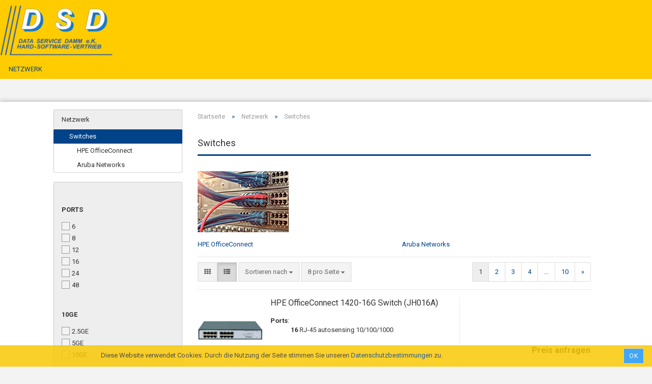

--- FILE ---
content_type: text/html; charset=utf-8
request_url: https://www.dsd-dataservice.de/netzwerk/switches/
body_size: 9371
content:



	<!DOCTYPE html>
	<html xmlns="http://www.w3.org/1999/xhtml" dir="ltr" lang="de">
		
			<head>
				
					
	
					<!--
			
					=========================================================
					Shopsoftware by Gambio GmbH (c) 2005-2018 [www.gambio.de]
					=========================================================
			
					Gambio GmbH offers you highly scalable E-Commerce-Solutions and Services.
					The Shopsoftware is redistributable under the GNU General Public License (Version 2) [http://www.gnu.org/licenses/gpl-2.0.html].
					based on: E-Commerce Engine Copyright (c) 2006 xt:Commerce, created by Mario Zanier & Guido Winger and licensed under GNU/GPL.
					Information and contribution at http://www.xt-commerce.com
			
					=========================================================
					Please visit our website: www.gambio.de
					=========================================================
			
					-->
				
	
				
					<meta name="viewport" content="width=device-width, initial-scale=1, minimum-scale=1.0, maximum-scale=1.0, user-scalable=no" />
				
	
				
					<meta http-equiv="Content-Type" content="text/html; charset=utf-8" />
		<meta name="language" content="de" />
		<meta name="keywords" content="keywords,kommagetrennt" />
		<title>DSD-Dataservice - Switches</title>

				
	
				
					<base href="https://www.dsd-dataservice.de/" />
				
	
				
											
							<link rel="shortcut icon" href="https://www.dsd-dataservice.de/images/logos/favicon.ico" type="image/x-icon" />
						
									
	
				
											
							<link rel="apple-touch-icon" href="https://www.dsd-dataservice.de/images/logos/favicon.png" />
						
									
	
				
											
							<link id="main-css" type="text/css" rel="stylesheet" href="templates/Honeygrid/main.min.css?bust=1754638294" />
						
									
	
				
					<!--[if lt IE 9]>
					<link type="text/css" rel="stylesheet" href="templates/Honeygrid/styles/ie8.css" />
					<![endif]-->
				
	
				
					<meta name="robots" content="index,follow" />
		<link rel="canonical" href="https://www.dsd-dataservice.de/netzwerk/switches/" />
		<link rel="next" href="https://www.dsd-dataservice.de/netzwerk/switches/?page=2" />
		
				
	
				
									
			</head>
		
		
			<body class=" page-index-type-gm_boosted_category page-index-type-cat page-index-type-cPath"
				  data-gambio-namespace="https://www.dsd-dataservice.de/templates/Honeygrid/assets/javascript/engine"
				  data-jse-namespace="https://www.dsd-dataservice.de/JSEngine/build"
				  data-gambio-widget="input_number responsive_image_loader transitions header image_maps modal history dropdown core_workarounds anchor"
				  data-input_number-separator=","
					>
		
				
					
				
		



	


	
	
		<div id="outer-wrapper" >
			
				<header id="header" class="navbar">
					
					
																													
																
						





	<div id="topbar-container">
						
		
					
		
		
			<div class="navbar-topbar">
				
					<nav data-gambio-widget="menu link_crypter" data-menu-switch-element-position="false" data-menu-events='{"desktop": ["click"], "mobile": ["click"]}' data-menu-ignore-class="dropdown-menu">
						<ul class="nav navbar-nav navbar-right">

							
							
							
															
							
							
															
							
							
															
			
															<li class="dropdown navbar-topbar-item first">
									
									
																					
												<a href="#" class="dropdown-toggle" data-toggle-hover="dropdown">
													
														<span class="hidden-xs">
															Deutschland
														</span>
													
													
														<span class="visible-xs-block">
															Wohnort
														</span>
													
												</a>
											
																			
				
									<ul class="level_2 dropdown-menu arrow-top">
										<li class="arrow"></li>
										<li>
											
												<form action="/netzwerk/switches/" method="get" class="form-horizontal">
													
													
																											
													
													
																											
													
													
																													
																<div class="form-group">
																	<label for="countries-select">Wohnort</label>
																	
	<select name="switch_country" class="form-control" id="countries-select">
					
				<option value="DE" selected>Deutschland</option>
			
		
	</select>

																</div>
															
																											
													
													
														<div class="dropdown-footer row">
															<input type="submit" class="btn btn-primary btn-block" value="Speichern" title="Speichern" />
														</div>
													
													
													
					
												</form>
											
										</li>
									</ul>
								</li>
														
							
																	
										<li class="dropdown navbar-topbar-item">
											<a title="Anmeldung" href="/netzwerk/switches/#" class="dropdown-toggle" data-toggle-hover="dropdown">
												Kundenlogin
												<span class="fa fa-sign-in visible-xs-block"></span>
											</a>
											




	<ul class="dropdown-menu dropdown-menu-login arrow-top">
		
			<li class="arrow"></li>
		
		
		
			<li class="dropdown-header hidden-xs">Kundenlogin</li>
		
		
		
			<li>
				<form action="https://www.dsd-dataservice.de/login.php?action=process" method="post" class="form-horizontal">
					
						<div class="form-group">
							<input type="email" id="login-username" class="form-control" placeholder="E-Mail" name="email_address" />
						</div>
					
					
						<div class="form-group">
							<input type="password" id="login-password" class="form-control" placeholder="Passwort" name="password" />
						</div>
					
					
						<div class="dropdown-footer row">
							
								<input type="submit" class="btn btn-primary btn-block" value="Anmelden" />
							
	

	
							<ul>
								
									<li>
										<a title="Konto erstellen" href="https://www.dsd-dataservice.de/login.php">
											Konto erstellen
										</a>
									</li>
								
								
									<li>
										<a title="Passwort vergessen?" href="https://www.dsd-dataservice.de/password_double_opt.php">
											Passwort vergessen?
										</a>
									</li>
								
							</ul>
						</div>
					
				</form>
			</li>
		
	</ul>

										</li>
									
															

							
							
							
																	
										<li class="navbar-topbar-item">
											<a href="https://www.dsd-dataservice.de/wish_list.php" title="Merkzettel anzeigen">
												Merkzettel
												<span class="fa fa-thumb-tack visible-xs-block"></span>
											</a>
										</li>
									
															
			
						</ul>
					</nav>
				
			</div>
		
	</div>

					
			
					
						<div class="inside">
				
							<div class="row">
					
								
																																									
									<div class="navbar-header" data-gambio-widget="mobile_menu">
																					
													
		<div id="navbar-brand" class="navbar-brand">
			<a href="https://www.dsd-dataservice.de/" title="DSD-Dataservice">
				<img class="img-responsive" src="https://www.dsd-dataservice.de/images/logos/dsd-logo-ek-222px-100px_logo.png" alt="DSD-Dataservice-Logo">
			</a>
		</div>
	

											
																				
											
	
	
			
	
		<button type="button" class="navbar-toggle" data-mobile_menu-target="#categories .navbar-collapse"
		        data-mobile_menu-body-class="categories-open" data-mobile_menu-toggle-content-visibility>
			<i class="gm-menu"></i>
		</button>
	
	
	
		<button type="button" class="navbar-toggle cart-icon" data-mobile_menu-location="shopping_cart.php">
			<i class="gm-cart-basket"></i>
			<span class="cart-products-count hidden">
				0
			</span>
		</button>
	
	
	
										
									</div>
								
								
								
																	
							
								
																			
											
	<div class="custom-container">
		
			<div class="inside">
				
											
							<!--&nbsp;-->
						
									
			</div>
		
	</div>

										
																	
							
								
																	
				
							</div>
							
						</div>
					
			
					
					
					

	
		<div class="row cookie-bar bottom"
			 style="background-color: #f9c804; opacity: 0.85"
			 data-gambio-widget="cookie_bar">
			
				<span class="col-sm-9 col-md-10 content">
					
						<div style="text-align: center;">
	Diese Website verwendet Cookies. Durch die Nutzung der Seite stimmen Sie unseren&nbsp;<a href="https://dsd-dataservice.de/info/privatsphaere-und-datenschutz.html" target="_blank">Datenschutzbestimmungen</a>&nbsp;zu.
</div>
					
				</span>
			
			
			
				<span class="col-sm-3 col-md-2 close-button">
					
						<a href="#"
						   style="background-color: #2196F3; color: #ffffff; "
						   class="btn btn-default btn-sm close-button">
															Ok
													</a>
					

					
											
				</span>
			
		</div>
	


					
						<noscript>
							<div class="alert alert-danger noscript-notice">
								JavaScript ist in Ihrem Browser deaktiviert. Aktivieren Sie JavaScript, um alle Funktionen des Shops nutzen und alle Inhalte sehen zu können.
							</div>
						</noscript>
					
					
					
													
																



	<div id="categories">
		<div class="navbar-collapse collapse">
			
				<nav class="navbar-default navbar-categories" data-gambio-widget="menu">
					
						<ul class="level-1 nav navbar-nav">
															
									<li class="dropdown level-1-child" data-id="2">
										
											<a class="dropdown-toggle" href="https://www.dsd-dataservice.de/netzwerk/" title="Netzwerk">
												
													Netzwerk
												
																							</a>
										
										
										
																							
													<ul data-level="2" class="level-2 dropdown-menu dropdown-menu-child">
														
															<li class="enter-category hidden-sm hidden-md hidden-lg hide-more">
																
																	<a class="dropdown-toggle" href="https://www.dsd-dataservice.de/netzwerk/" title="Netzwerk">
																		
																			Netzwerk anzeigen
																		
																	</a>
																
															</li>
														
														
																																																																										
													
																													
																															
																	<li class="dropdown level-2-child active">
																		<a href="https://www.dsd-dataservice.de/netzwerk/switches/" title="Switches">
																			Switches
																		</a>
																																					<ul  data-level="3" class="level-3 dropdown-menu dropdown-menu-child">
																				<li class="enter-category">
																					<a href="https://www.dsd-dataservice.de/netzwerk/switches/" title="Switches" class="dropdown-toggle">
																						Switches anzeigen
																					</a>
																				</li>
																																									
																						<li class="level-3-child">
																							<a href="https://www.dsd-dataservice.de/netzwerk/switches/hpe-switches/" title="HPE OfficeConnect">
																								HPE OfficeConnect
																							</a>
																						</li>
																					
																																									
																						<li class="level-3-child">
																							<a href="https://www.dsd-dataservice.de/netzwerk/switches/aruba-networks/" title="Aruba Networks">
																								Aruba Networks
																							</a>
																						</li>
																					
																				
																			</ul>
																																			</li>
																
															
														
																												
														
															<li class="enter-category hidden-more hidden-xs">
																<a class="dropdown-toggle col-xs-6"
																   href="https://www.dsd-dataservice.de/netzwerk/"
																   title="Netzwerk">Netzwerk anzeigen</a>
							
																<span class="close-menu-container col-xs-6">
																	<span class="close-flyout">
																		<i class="fa fa-close"></i>
																	</span>
																</span>
															</li>
														
													
													</ul>
												
																					
										
									</li>
								
							
							
							
							
							
								<li class="dropdown dropdown-more" style="display: none">
									<a class="dropdown-toggle" href="#" title="">
										Weitere
									</a>
									<ul class="level-2 dropdown-menu ignore-menu"></ul>
								</li>
							
			
						</ul>
					
				</nav>
			
		</div>
	</div>

							
											
			
				</header>
			
		
			
				
	
			
		
			
				<div id="wrapper">
					<div class="row">
						
						
							<div id="main">
								<div class="main-inside">
									
										
	<div id="breadcrumb_navi" itemscope itemtype="http://schema.org/BreadcrumbList"><span itemprop="itemListElement" itemscope itemtype="http://schema.org/ListItem">
												<a href="https://www.dsd-dataservice.de/" class="headerNavigation" itemprop="item">
													<span itemprop="name">Startseite</span>
												</a>
												<meta itemprop="position" content="1" />
											</span> &raquo; <span itemprop="itemListElement" itemscope itemtype="http://schema.org/ListItem">
												<a href="https://www.dsd-dataservice.de/netzwerk/" class="headerNavigation" itemprop="item">
													<span itemprop="name">Netzwerk</span>
												</a>
												<meta itemprop="position" content="2" />
											</span> &raquo; <span itemprop="itemListElement" itemscope itemtype="http://schema.org/ListItem">
													<span itemprop="name">Switches</span>
													<meta itemprop="position" content="3" />
											</span></div>

									
									
										
									
									


	
		


			<div class="filter-selection-container hidden">
				
		
			<p><strong>Aktueller Filter</strong></p>
		
		
		
	</div>

	
	
	
		
						
				<h1>Switches</h1>
			
				
			
			<div class="categories-description-container">
				
						
									
						<div class="categories-images">
							<img src="images/categories/EthernetSwitch.png" alt="Switch" title="Switch" class="img-responsive" />
													</div>
					
							</div>
		
	
	
	
			
			<div class="subcategories-listing-container">
				<ul class="subcategories-listing">
											
							<li class="subcategory-item">
																	<a href="netzwerk/switches/hpe-switches/"
									   title="HPE OfficeConnect">
																															
												HPE OfficeConnect
											
																			</a>
															</li>
						
											
							<li class="subcategory-item">
																	<a href="netzwerk/switches/aruba-networks/"
									   title="Aruba Networks">
																															
												Aruba Networks
											
																			</a>
															</li>
						
					
				</ul>
			</div>
		
	
	
		
	





	
		
	
	
	
		
	
	
	
		
					
	
	
		
	<!-- #BOF YOOCHOOSE -->
		<!-- #EOF YOOCHOOSE -->
	
	
		


	<div class="productlisting-filter-container" data-gambio-widget="product_listing_filter" data-product_listing_filter-target=".productlist-viewmode">
		<form name="panel" action="/netzwerk/switches/" method="get" >
			<input type="hidden" name="view_mode" value="default" />
	
			<div class="row">
				<div class="cols-xs-12 col-lg-6">
	
					
	<div class="productlisting-filter-hiddens">
		
	</div>

					
					
						<div class="jsPanelViewmode panel-viewmode clearfix productlist-viewmode-list btn-group">
							<a href="#" class="btn btn-default jsProductListingGrid productlisting-listing-grid" data-product_listing_filter-add="productlist-viewmode-grid" data-product_listing_filter-url-param="tiled">
								<i class="fa fa-th"></i>
							</a>
							<a href="#" class="btn btn-default jsProductListingList productlisting-listing-list active" data-product_listing_filter-add="productlist-viewmode-list" data-product_listing_filter-url-param="default">
								<i class="fa fa-th-list"></i>
							</a>
						</div>
					
	
					
						<a href="#filterbox-container" class="btn btn-default filter-button js-open-modal hidden-sm hidden-md hidden-lg" data-modal-type="alert" data-modal-settings='{"title": "FILTER", "dialogClass": "box-filter"}'>
							<i class="fa fa-filter"></i>
						</a>
					
		
		
					
						<div class="btn-group dropdown custom-dropdown" data-dropdown-shorten="null">
							
								<button type="button" class="btn btn-default dropdown-toggle">
									<span class="dropdown-name">
										Sortieren nach 
																			</span>
									<span class="caret"></span>
								</button>
							
							
								<ul class="dropdown-menu">
									<li><a data-rel="price_asc" href="#" title="Preis aufsteigend">Preis aufsteigend</a>
									</li>
									<li><a data-rel="price_desc"
										   href="#"
										   title="Preis absteigend">Preis absteigend</a></li>
									<li class="divider"></li>
									<li><a data-rel="name_asc" href="#" title="Name aufsteigend">Name aufsteigend</a>
									</li>
									<li><a data-rel="name_desc" href="#" title="Name absteigend">Name absteigend</a>
									</li>
									<li class="divider"></li>
									<li><a data-rel="date_asc" href="#" title="Einstelldatum aufsteigend">Einstelldatum aufsteigend</a>
									</li>
									<li><a data-rel="date_desc" href="#" title="Einstelldatum absteigend">Einstelldatum absteigend</a>
									</li>
									<li class="divider"></li>
									<li><a data-rel="shipping_asc"
										   href="#"
										   title="Lieferzeit aufsteigend">Lieferzeit aufsteigend</a></li>
									<li><a data-rel="shipping_desc"
										   href="#"
										   title="Lieferzeit absteigend">Lieferzeit absteigend</a></li>
								</ul>
							
							
								<select name="listing_sort" class="jsReload input-select">
									<option value="" selected="selected">Sortieren nach </option>
									<option value="price_asc">Preis aufsteigend</option>
									<option value="price_desc">Preis absteigend</option>
									<option value="name_asc">Name aufsteigend</option>
									<option value="name_desc">Name absteigend</option>
									<option value="date_asc">Einstelldatum aufsteigend</option>
									<option value="date_desc">Einstelldatum absteigend</option>
									<option value="shipping_asc">Lieferzeit aufsteigend</option>
									<option value="shipping_desc">Lieferzeit absteigend</option>
								</select>
							
						</div>
					
	
										
					
						<div class="btn-group dropdown custom-dropdown" data-dropdown-shorten="null">
							
								<button type="button" class="btn btn-default dropdown-toggle">
									<span class="dropdown-name">
										8 pro Seite
																			</span>
									<span class="caret"></span>
								</button>
							
							
								<ul class="dropdown-menu">
									<li><a data-rel="8" href="#" title="8 pro Seite">8 pro Seite</a></li>
									<li><a data-rel="16" href="#" title="16 pro Seite">16 pro Seite</a></li>
									<li><a data-rel="24" href="#" title="24 pro Seite">24 pro Seite</a></li>
									<li><a data-rel="48" href="#" title="48 pro Seite">48 pro Seite</a></li>
									<li><a data-rel="96" href="#" title="96 pro Seite">96 pro Seite</a></li>
								</ul>
							
							
								<select name="listing_count" class="jsReload input-select">
									<option value="8">8 pro Seite</option>
									<option value="16">16 pro Seite</option>
									<option value="24">24 pro Seite</option>
									<option value="48">48 pro Seite</option>
									<option value="96">96 pro Seite</option>
								</select>
							
						</div>
					
	
				</div>
	
				
					<div class="cols-xs-12 col-lg-6">
						

	
		<div class="panel-pagination">
	
																									
			<nav>
				<ul class="pagination">
					
	 <li><span class="active">1</span></li><li><a href="https://www.dsd-dataservice.de/netzwerk/switches/?page=2" class="pageResults" title=" Seite 2 ">2</a></li><li><a href="https://www.dsd-dataservice.de/netzwerk/switches/?page=3" class="pageResults" title=" Seite 3 ">3</a></li><li><a href="https://www.dsd-dataservice.de/netzwerk/switches/?page=4" class="pageResults" title=" Seite 4 ">4</a></li><li><a href="https://www.dsd-dataservice.de/netzwerk/switches/?page=5" class="pageResults" title=" Nächste 4 Seiten ">...</a></li><li><a href="https://www.dsd-dataservice.de/netzwerk/switches/?page=10" class="pageResults" title=" Seite 10 ">10</a></li><li><a href="https://www.dsd-dataservice.de/netzwerk/switches/?page=2" class="pageResults" title=" nächste Seite "><span>&raquo;</span></a></li>

				</ul>
			</nav>
	
		</div>
	

					</div>
				
				
			</div>
	
		</form>
	</div>

	
	
	
		<div class="container-fluid" data-gambio-widget="product_hover" data-product_hover-scope=".productlist-viewmode-grid">
			<div class="row product-filter-target productlist productlist-viewmode productlist-viewmode-list" data-gambio-widget="cart_handler">
		
				
				




		
								
								
		
			
		
	
		
			
		
	
		
			





	
		
	

	
		<div class="product-container"
				 data-index="productlist_4">

			
				<form  class="no-status-check">
					
					
						<div class="inside">
							<div class="content-container">
								<div class="content-container-inner">
									
									
										<figure class="image" id="productlist_4_img">
											
																									
																																																	
														<span title="HPE OfficeConnect 1420-16G Switch (JH016A)" class="product-hover-main-image product-image">
															<img src="images/product_images/info_images/JH016A.jpg" alt="HPE OfficeConnect 1420-16G Switch (JH016A)">
														</span>
													
																							

											
																							

											
																									
														
													
																							

											
																							
										</figure>
									
									
									
										<div class="title-description">
											
												<div class="title">
													<a href="https://www.dsd-dataservice.de/netzwerk/switches/hpe-switches/hpe-officeconnect-1420/hpe-officeconnect-1420.html" title="HPE OfficeConnect 1420-16G Switch (JH016A)" class="product-url">
														HPE OfficeConnect 1420-16G Switch (JH016A)
													</a>
												</div>
											

											
																							

											
																									
														<div class="description hidden-grid">
															<strong>Ports</strong>:&nbsp;
<div style="margin-left: 40px;">
	<strong>16</strong> RJ-45 autosensing 10/100/1000
</div>
														</div>
													
																							
				
											
												
											

											
																							
				
				
											
												<div class="shipping hidden-grid">
													
																											
												</div><!-- // .shipping -->
											
				
										</div><!-- // .title-description -->
									
				
									
										<div class="price-tax">

											
																							
				
											
												<div class="price">
													<span class="current-price-container" title="HPE OfficeConnect 1420-16G Switch (JH016A)">
														Preis anfragen													</span>
												</div>
											
				
											
												<div class="tax-shipping-hint hidden-grid">
																									</div>
											
				
											
												<div class="cart-error-msg alert alert-danger hidden hidden-grid" role="alert"></div>
											
				
											<div class="button-input hidden-grid" >
												
																									
											
												<input type="hidden" name="products_id" value="4" />
											</div><!-- // .button-input -->
										</div><!-- // .price-tax -->
									
								</div><!-- // .content-container-inner -->
							</div><!-- // .content-container -->
						</div><!-- // .inside -->
					
				</form>
			

			
							
		</div><!-- // .product-container -->
	

		
	
		
								
								
		
			
		
	
		
			
		
	
		
			





	
		
	

	
		<div class="product-container"
				 data-index="productlist_12">

			
				<form  class="no-status-check">
					
					
						<div class="inside">
							<div class="content-container">
								<div class="content-container-inner">
									
									
										<figure class="image" id="productlist_12_img">
											
																									
																																																	
														<span title="HPE Officeconnect 1820 8G Switch (J9979A)" class="product-hover-main-image product-image">
															<img src="images/product_images/info_images/J9979A.jpg" alt="HPE Officeconnect 1820 8G Switch (J9979A)">
														</span>
													
																							

											
																							

											
																									
														
													
																							

											
																							
										</figure>
									
									
									
										<div class="title-description">
											
												<div class="title">
													<a href="https://www.dsd-dataservice.de/netzwerk/switches/hpe-switches/hpe-officeconnect-5/hpe-officeconnect-1820-8g-switch-j9979a.html" title="HPE Officeconnect 1820 8G Switch (J9979A)" class="product-url">
														HPE Officeconnect 1820 8G Switch (J9979A)
													</a>
												</div>
											

											
																							

											
																									
														<div class="description hidden-grid">
															<strong>Ports</strong>:

<div style="margin-left: 40px;">
	<strong>8</strong> RJ-45 autosensing 10/100/1000
</div>
														</div>
													
																							
				
											
												
											

											
																							
				
				
											
												<div class="shipping hidden-grid">
													
																											
												</div><!-- // .shipping -->
											
				
										</div><!-- // .title-description -->
									
				
									
										<div class="price-tax">

											
																							
				
											
												<div class="price">
													<span class="current-price-container" title="HPE Officeconnect 1820 8G Switch (J9979A)">
														Preis anfragen													</span>
												</div>
											
				
											
												<div class="tax-shipping-hint hidden-grid">
																									</div>
											
				
											
												<div class="cart-error-msg alert alert-danger hidden hidden-grid" role="alert"></div>
											
				
											<div class="button-input hidden-grid" >
												
																									
											
												<input type="hidden" name="products_id" value="12" />
											</div><!-- // .button-input -->
										</div><!-- // .price-tax -->
									
								</div><!-- // .content-container-inner -->
							</div><!-- // .content-container -->
						</div><!-- // .inside -->
					
				</form>
			

			
							
		</div><!-- // .product-container -->
	

		
	
		
								
								
		
			
		
	
		
			
		
	
		
			





	
		
	

	
		<div class="product-container"
				 data-index="productlist_18">

			
				<form  class="no-status-check">
					
					
						<div class="inside">
							<div class="content-container">
								<div class="content-container-inner">
									
									
										<figure class="image" id="productlist_18_img">
											
																									
																																																	
														<span title="HPE OfficeConnect 1850 6XGT and 2XGT/SFP+ Switch (JL169A)" class="product-hover-main-image product-image">
															<img src="images/product_images/info_images/JL169A.jpg" alt="HPE OfficeConnect 1850 6XGT and 2XGT/SFP+ Switch (JL169A)">
														</span>
													
																							

											
																							

											
																									
														
													
																							

											
																							
										</figure>
									
									
									
										<div class="title-description">
											
												<div class="title">
													<a href="https://www.dsd-dataservice.de/netzwerk/switches/hpe-switches/hpe-officeconnect-1850/hpe-officeconnect-1850-6xgt-and-2xgt-sfp-switch-jl169a.html" title="HPE OfficeConnect 1850 6XGT and 2XGT/SFP+ Switch (JL169A)" class="product-url">
														HPE OfficeConnect 1850 6XGT and 2XGT/SFP+ Switch (JL169A)
													</a>
												</div>
											

											
																							

											
																									
														<div class="description hidden-grid">
															<strong>Ports</strong>:
<div style="margin-left: 40px;">
	<strong>6</strong> RJ-45 1/10GBASE-T ports&nbsp;<br />
	<strong>2</strong> dual-personality ports:&nbsp;1/10GBASE-T oder SFP+ (1000/10000)
</div>
														</div>
													
																							
				
											
												
											

											
																							
				
				
											
												<div class="shipping hidden-grid">
													
																											
												</div><!-- // .shipping -->
											
				
										</div><!-- // .title-description -->
									
				
									
										<div class="price-tax">

											
																							
				
											
												<div class="price">
													<span class="current-price-container" title="HPE OfficeConnect 1850 6XGT and 2XGT/SFP+ Switch (JL169A)">
														Preis anfragen													</span>
												</div>
											
				
											
												<div class="tax-shipping-hint hidden-grid">
																									</div>
											
				
											
												<div class="cart-error-msg alert alert-danger hidden hidden-grid" role="alert"></div>
											
				
											<div class="button-input hidden-grid" >
												
																									
											
												<input type="hidden" name="products_id" value="18" />
											</div><!-- // .button-input -->
										</div><!-- // .price-tax -->
									
								</div><!-- // .content-container-inner -->
							</div><!-- // .content-container -->
						</div><!-- // .inside -->
					
				</form>
			

			
							
		</div><!-- // .product-container -->
	

		
	
		
								
								
		
			
		
	
		
			
		
	
		
			





	
		
	

	
		<div class="product-container"
				 data-index="productlist_23">

			
				<form  class="no-status-check">
					
					
						<div class="inside">
							<div class="content-container">
								<div class="content-container-inner">
									
									
										<figure class="image" id="productlist_23_img">
											
																									
																																																	
														<span title="HPE OfficeConnect 1910 8 PoE+ Switch (JG537A)" class="product-hover-main-image product-image">
															<img src="images/product_images/info_images/JG537A.jpg" alt="HPE OfficeConnect 1910 8 PoE+ Switch (JG537A)">
														</span>
													
																							

											
																							

											
																									
														
													
																							

											
																							
										</figure>
									
									
									
										<div class="title-description">
											
												<div class="title">
													<a href="https://www.dsd-dataservice.de/netzwerk/switches/hpe-switches/hpe-officeconnect-1910/hpe-officeconnect-1910-8-poe-switch-jg537a.html" title="HPE OfficeConnect 1910 8 PoE+ Switch (JG537A)" class="product-url">
														HPE OfficeConnect 1910 8 PoE+ Switch (JG537A)
													</a>
												</div>
											

											
																							

											
																									
														<div class="description hidden-grid">
															<strong>Ports</strong>:&nbsp;

<div style="margin-left: 40px;">
	<strong>8</strong> RJ-45 autosensing 10/100 <strong>PoE+</strong><br />
	<strong>2</strong> dual-personality ports:&nbsp;RJ-45 10/100/1000 oder&nbsp;SFP (100/1000)<br />
	<strong>1</strong> RJ-45 console port (limited CLI)
</div>
														</div>
													
																							
				
											
												
											

											
																							
				
				
											
												<div class="shipping hidden-grid">
													
																											
												</div><!-- // .shipping -->
											
				
										</div><!-- // .title-description -->
									
				
									
										<div class="price-tax">

											
																							
				
											
												<div class="price">
													<span class="current-price-container" title="HPE OfficeConnect 1910 8 PoE+ Switch (JG537A)">
														Preis anfragen													</span>
												</div>
											
				
											
												<div class="tax-shipping-hint hidden-grid">
																									</div>
											
				
											
												<div class="cart-error-msg alert alert-danger hidden hidden-grid" role="alert"></div>
											
				
											<div class="button-input hidden-grid" >
												
																									
											
												<input type="hidden" name="products_id" value="23" />
											</div><!-- // .button-input -->
										</div><!-- // .price-tax -->
									
								</div><!-- // .content-container-inner -->
							</div><!-- // .content-container -->
						</div><!-- // .inside -->
					
				</form>
			

			
							
		</div><!-- // .product-container -->
	

		
	
		
								
								
		
			
		
	
		
			
		
	
		
			





	
		
	

	
		<div class="product-container"
				 data-index="productlist_27">

			
				<form  class="no-status-check">
					
					
						<div class="inside">
							<div class="content-container">
								<div class="content-container-inner">
									
									
										<figure class="image" id="productlist_27_img">
											
																									
																																																	
														<span title="HPE OfficeConnect 1920S 8G Switch (JL380A)" class="product-hover-main-image product-image">
															<img src="images/product_images/info_images/JL380A.jpg" alt="HPE OfficeConnect 1920S 8G Switch (JL380A)">
														</span>
													
																							

											
																							

											
																									
														
													
																							

											
																							
										</figure>
									
									
									
										<div class="title-description">
											
												<div class="title">
													<a href="https://www.dsd-dataservice.de/netzwerk/switches/hpe-switches/hpe-officeconnect-1920s/hpe-officeconnect-1920s-8g-switch-jl380a.html" title="HPE OfficeConnect 1920S 8G Switch (JL380A)" class="product-url">
														HPE OfficeConnect 1920S 8G Switch (JL380A)
													</a>
												</div>
											

											
																							

											
																									
														<div class="description hidden-grid">
															<strong>Ports</strong>:

<div style="margin-left: 40px;">
	<strong>8</strong> RJ-45 autosensing 10/100/1000
</div>
														</div>
													
																							
				
											
												
											

											
																							
				
				
											
												<div class="shipping hidden-grid">
													
																											
												</div><!-- // .shipping -->
											
				
										</div><!-- // .title-description -->
									
				
									
										<div class="price-tax">

											
																							
				
											
												<div class="price">
													<span class="current-price-container" title="HPE OfficeConnect 1920S 8G Switch (JL380A)">
														Preis anfragen													</span>
												</div>
											
				
											
												<div class="tax-shipping-hint hidden-grid">
																									</div>
											
				
											
												<div class="cart-error-msg alert alert-danger hidden hidden-grid" role="alert"></div>
											
				
											<div class="button-input hidden-grid" >
												
																									
											
												<input type="hidden" name="products_id" value="27" />
											</div><!-- // .button-input -->
										</div><!-- // .price-tax -->
									
								</div><!-- // .content-container-inner -->
							</div><!-- // .content-container -->
						</div><!-- // .inside -->
					
				</form>
			

			
							
		</div><!-- // .product-container -->
	

		
	
		
								
								
		
			
		
	
		
			
		
	
		
			





	
		
	

	
		<div class="product-container"
				 data-index="productlist_34">

			
				<form  class="no-status-check">
					
					
						<div class="inside">
							<div class="content-container">
								<div class="content-container-inner">
									
									
										<figure class="image" id="productlist_34_img">
											
																									
																																																	
														<span title="HPE OfficeConnect 1950 12XGT 4SFP+ Switch (JH295A)" class="product-hover-main-image product-image">
															<img src="images/product_images/info_images/JH295A.jpg" alt="HPE OfficeConnect 1950 12XGT 4SFP+ Switch (JH295A)">
														</span>
													
																							

											
																							

											
																									
														
													
																							

											
																							
										</figure>
									
									
									
										<div class="title-description">
											
												<div class="title">
													<a href="https://www.dsd-dataservice.de/netzwerk/switches/hpe-switches/hpe-officeconnect-1950/hpe-officeconnect-1950-12xgt-4sfp-switch-jh295a.html" title="HPE OfficeConnect 1950 12XGT 4SFP+ Switch (JH295A)" class="product-url">
														HPE OfficeConnect 1950 12XGT 4SFP+ Switch (JH295A)
													</a>
												</div>
											

											
																							

											
																									
														<div class="description hidden-grid">
															<strong>Ports</strong>:

<div style="margin-left: 40px;">
	<strong>12</strong> RJ-45 1/10GBASE-T<br />
	<strong>4</strong> SFP+ (1000/10000)<br />
	<strong>1</strong> dual-personality port (limited CLI): RJ-45&nbsp;oder Mini USB<br />
	<strong>1</strong> RJ-45 out-of-band management port
</div>
														</div>
													
																							
				
											
												
											

											
																							
				
				
											
												<div class="shipping hidden-grid">
													
																											
												</div><!-- // .shipping -->
											
				
										</div><!-- // .title-description -->
									
				
									
										<div class="price-tax">

											
																							
				
											
												<div class="price">
													<span class="current-price-container" title="HPE OfficeConnect 1950 12XGT 4SFP+ Switch (JH295A)">
														Preis anfragen													</span>
												</div>
											
				
											
												<div class="tax-shipping-hint hidden-grid">
																									</div>
											
				
											
												<div class="cart-error-msg alert alert-danger hidden hidden-grid" role="alert"></div>
											
				
											<div class="button-input hidden-grid" >
												
																									
											
												<input type="hidden" name="products_id" value="34" />
											</div><!-- // .button-input -->
										</div><!-- // .price-tax -->
									
								</div><!-- // .content-container-inner -->
							</div><!-- // .content-container -->
						</div><!-- // .inside -->
					
				</form>
			

			
							
		</div><!-- // .product-container -->
	

		
	
		
								
								
		
			
		
	
		
			
		
	
		
			





	
		
	

	
		<div class="product-container"
				 data-index="productlist_39">

			
				<form  class="no-status-check">
					
					
						<div class="inside">
							<div class="content-container">
								<div class="content-container-inner">
									
									
										<figure class="image" id="productlist_39_img">
											
																									
																																																	
														<span title="Aruba 2530-8 Switch (J9783A)" class="product-hover-main-image product-image">
															<img src="images/product_images/info_images/J9783A.png" alt="Aruba 2530-8 Switch (J9783A)">
														</span>
													
																							

											
																							

											
																									
														
													
																							

											
																							
										</figure>
									
									
									
										<div class="title-description">
											
												<div class="title">
													<a href="https://www.dsd-dataservice.de/netzwerk/switches/aruba-networks/aruba-2530/aruba-2530-8-switch-j9783a.html" title="Aruba 2530-8 Switch (J9783A)" class="product-url">
														Aruba 2530-8 Switch (J9783A)
													</a>
												</div>
											

											
																							

											
																									
														<div class="description hidden-grid">
															<strong>Ports</strong>:

<div style="margin-left: 40px;">
	<strong>8</strong>&nbsp;RJ-45 autosensing 10/100<br />
	<strong>2</strong>&nbsp;dual-personality ports: RJ-45 10/100/1000 oder SFP (100/1000)<br />
	<strong>1</strong>&nbsp;dual-personality serial console&nbsp;port: RJ45 oder USB micro-B
</div>
														</div>
													
																							
				
											
												
											

											
																							
				
				
											
												<div class="shipping hidden-grid">
													
																											
												</div><!-- // .shipping -->
											
				
										</div><!-- // .title-description -->
									
				
									
										<div class="price-tax">

											
																							
				
											
												<div class="price">
													<span class="current-price-container" title="Aruba 2530-8 Switch (J9783A)">
														Preis anfragen													</span>
												</div>
											
				
											
												<div class="tax-shipping-hint hidden-grid">
																									</div>
											
				
											
												<div class="cart-error-msg alert alert-danger hidden hidden-grid" role="alert"></div>
											
				
											<div class="button-input hidden-grid" >
												
																									
											
												<input type="hidden" name="products_id" value="39" />
											</div><!-- // .button-input -->
										</div><!-- // .price-tax -->
									
								</div><!-- // .content-container-inner -->
							</div><!-- // .content-container -->
						</div><!-- // .inside -->
					
				</form>
			

			
							
		</div><!-- // .product-container -->
	

		
	
		
								
								
		
			
		
	
		
			
		
	
		
			





	
		
	

	
		<div class="product-container"
				 data-index="productlist_51">

			
				<form  class="no-status-check">
					
					
						<div class="inside">
							<div class="content-container">
								<div class="content-container-inner">
									
									
										<figure class="image" id="productlist_51_img">
											
																									
																																																	
														<span title="Aruba 2540 24G 4SFP+ Switch (JL354A)" class="product-hover-main-image product-image">
															<img src="images/product_images/info_images/JL354A.png" alt="Aruba 2540 24G 4SFP+ Switch (JL354A)">
														</span>
													
																							

											
																							

											
																									
														
													
																							

											
																							
										</figure>
									
									
									
										<div class="title-description">
											
												<div class="title">
													<a href="https://www.dsd-dataservice.de/netzwerk/switches/aruba-networks/aruba-2540/aruba-2540-24g-4sfp-switch-jl354a.html" title="Aruba 2540 24G 4SFP+ Switch (JL354A)" class="product-url">
														Aruba 2540 24G 4SFP+ Switch (JL354A)
													</a>
												</div>
											

											
																							

											
																									
														<div class="description hidden-grid">
															<strong>Ports</strong>:
<div style="margin-left: 40px;">
	<b>24&nbsp;</b>RJ-45 autosensing 10/100/1000<br />
	<b>4&nbsp;</b>SFP+ (1000/10000, PHY-less)<br />
	<strong>1</strong>&nbsp;dual-personality serial console&nbsp;port: RJ45 oder USB micro-B
</div>
														</div>
													
																							
				
											
												
											

											
																							
				
				
											
												<div class="shipping hidden-grid">
													
																											
												</div><!-- // .shipping -->
											
				
										</div><!-- // .title-description -->
									
				
									
										<div class="price-tax">

											
																							
				
											
												<div class="price">
													<span class="current-price-container" title="Aruba 2540 24G 4SFP+ Switch (JL354A)">
														Preis anfragen													</span>
												</div>
											
				
											
												<div class="tax-shipping-hint hidden-grid">
																									</div>
											
				
											
												<div class="cart-error-msg alert alert-danger hidden hidden-grid" role="alert"></div>
											
				
											<div class="button-input hidden-grid" >
												
																									
											
												<input type="hidden" name="products_id" value="51" />
											</div><!-- // .button-input -->
										</div><!-- // .price-tax -->
									
								</div><!-- // .content-container-inner -->
							</div><!-- // .content-container -->
						</div><!-- // .inside -->
					
				</form>
			

			
							
		</div><!-- // .product-container -->
	

		
	
	

				
			</div>
		</div>
	
	
	
		


	<div class="productlisting-filter-container" data-gambio-widget="product_listing_filter" data-product_listing_filter-target=".productlist-viewmode">
		<form name="panel2" action="/netzwerk/switches/" method="get" >
			<input type="hidden" name="view_mode" value="default" />
	
			<div class="row">
				<div class="cols-xs-12 col-lg-6">
	
					
	<div class="productlisting-filter-hiddens">
		
	</div>

					
					
						<div class="jsPanelViewmode panel-viewmode clearfix productlist-viewmode-list btn-group">
							<a href="#" class="btn btn-default jsProductListingGrid productlisting-listing-grid" data-product_listing_filter-add="productlist-viewmode-grid" data-product_listing_filter-url-param="tiled">
								<i class="fa fa-th"></i>
							</a>
							<a href="#" class="btn btn-default jsProductListingList productlisting-listing-list active" data-product_listing_filter-add="productlist-viewmode-list" data-product_listing_filter-url-param="default">
								<i class="fa fa-th-list"></i>
							</a>
						</div>
					
	
					
						<a href="#filterbox-container" class="btn btn-default filter-button js-open-modal hidden-sm hidden-md hidden-lg" data-modal-type="alert" data-modal-settings='{"title": "FILTER", "dialogClass": "box-filter"}'>
							<i class="fa fa-filter"></i>
						</a>
					
		
		
					
						<div class="btn-group dropdown custom-dropdown" data-dropdown-shorten="null">
							
								<button type="button" class="btn btn-default dropdown-toggle">
									<span class="dropdown-name">
										Sortieren nach 
																			</span>
									<span class="caret"></span>
								</button>
							
							
								<ul class="dropdown-menu">
									<li><a data-rel="price_asc" href="#" title="Preis aufsteigend">Preis aufsteigend</a>
									</li>
									<li><a data-rel="price_desc"
										   href="#"
										   title="Preis absteigend">Preis absteigend</a></li>
									<li class="divider"></li>
									<li><a data-rel="name_asc" href="#" title="Name aufsteigend">Name aufsteigend</a>
									</li>
									<li><a data-rel="name_desc" href="#" title="Name absteigend">Name absteigend</a>
									</li>
									<li class="divider"></li>
									<li><a data-rel="date_asc" href="#" title="Einstelldatum aufsteigend">Einstelldatum aufsteigend</a>
									</li>
									<li><a data-rel="date_desc" href="#" title="Einstelldatum absteigend">Einstelldatum absteigend</a>
									</li>
									<li class="divider"></li>
									<li><a data-rel="shipping_asc"
										   href="#"
										   title="Lieferzeit aufsteigend">Lieferzeit aufsteigend</a></li>
									<li><a data-rel="shipping_desc"
										   href="#"
										   title="Lieferzeit absteigend">Lieferzeit absteigend</a></li>
								</ul>
							
							
								<select name="listing_sort" class="jsReload input-select">
									<option value="" selected="selected">Sortieren nach </option>
									<option value="price_asc">Preis aufsteigend</option>
									<option value="price_desc">Preis absteigend</option>
									<option value="name_asc">Name aufsteigend</option>
									<option value="name_desc">Name absteigend</option>
									<option value="date_asc">Einstelldatum aufsteigend</option>
									<option value="date_desc">Einstelldatum absteigend</option>
									<option value="shipping_asc">Lieferzeit aufsteigend</option>
									<option value="shipping_desc">Lieferzeit absteigend</option>
								</select>
							
						</div>
					
	
										
					
						<div class="btn-group dropdown custom-dropdown" data-dropdown-shorten="null">
							
								<button type="button" class="btn btn-default dropdown-toggle">
									<span class="dropdown-name">
										8 pro Seite
																			</span>
									<span class="caret"></span>
								</button>
							
							
								<ul class="dropdown-menu">
									<li><a data-rel="8" href="#" title="8 pro Seite">8 pro Seite</a></li>
									<li><a data-rel="16" href="#" title="16 pro Seite">16 pro Seite</a></li>
									<li><a data-rel="24" href="#" title="24 pro Seite">24 pro Seite</a></li>
									<li><a data-rel="48" href="#" title="48 pro Seite">48 pro Seite</a></li>
									<li><a data-rel="96" href="#" title="96 pro Seite">96 pro Seite</a></li>
								</ul>
							
							
								<select name="listing_count" class="jsReload input-select">
									<option value="8">8 pro Seite</option>
									<option value="16">16 pro Seite</option>
									<option value="24">24 pro Seite</option>
									<option value="48">48 pro Seite</option>
									<option value="96">96 pro Seite</option>
								</select>
							
						</div>
					
	
				</div>
	
				
					<div class="cols-xs-12 col-lg-6">
						

	
		<div class="panel-pagination">
	
																									
			<nav>
				<ul class="pagination">
					
	 <li><span class="active">1</span></li><li><a href="https://www.dsd-dataservice.de/netzwerk/switches/?page=2" class="pageResults" title=" Seite 2 ">2</a></li><li><a href="https://www.dsd-dataservice.de/netzwerk/switches/?page=3" class="pageResults" title=" Seite 3 ">3</a></li><li><a href="https://www.dsd-dataservice.de/netzwerk/switches/?page=4" class="pageResults" title=" Seite 4 ">4</a></li><li><a href="https://www.dsd-dataservice.de/netzwerk/switches/?page=5" class="pageResults" title=" Nächste 4 Seiten ">...</a></li><li><a href="https://www.dsd-dataservice.de/netzwerk/switches/?page=10" class="pageResults" title=" Seite 10 ">10</a></li><li><a href="https://www.dsd-dataservice.de/netzwerk/switches/?page=2" class="pageResults" title=" nächste Seite "><span>&raquo;</span></a></li>

				</ul>
			</nav>
	
		</div>
	

					</div>
				
				
			</div>
	
		</form>
	</div>

	

	
			
		<div class="pagination-info">
			Zeige <b>1</b> bis <b>8</b> (von insgesamt <b>76</b> Artikeln)
		</div>
	

	

								</div>
							</div>
						
			
						
							<aside id="left">
								
																			<div id="gm_box_pos_1" class="gm_box_container">



	<div class="box box-categories panel panel-default">
		<nav class="navbar-categories-left"
			 data-gambio-widget="menu"
			 data-menu-menu-type="vertical"
			 data-menu-unfold-level="2"
			 data-menu-accordion="false"
			 data-menu-show-all-link="false"
		>

			
				<ul class="level-1 nav">
					

																		<li class="unfolded dropdown open level-1-child"
								data-id="2">
								<a class="dropdown-toggle "
								   href="https://www.dsd-dataservice.de/netzwerk/"
								   title="Netzwerk">
																		Netzwerk								</a>

																	<ul data-level="2" class="level-2 dropdown-menu dropdown-menu-child">
										<li class="enter-category">
											<a class="dropdown-toggle"
											   href="https://www.dsd-dataservice.de/netzwerk/"
											   title="Netzwerk">Netzwerk anzeigen</a>
										</li>

																							<li class="unfolded dropdown open level-2-child active"
								data-id="3">
								<a class="dropdown-toggle "
								   href="https://www.dsd-dataservice.de/netzwerk/switches/"
								   title="Switches">
																		Switches								</a>

																	<ul data-level="2" class="level-3 dropdown-menu dropdown-menu-child">
										<li class="enter-category">
											<a class="dropdown-toggle"
											   href="https://www.dsd-dataservice.de/netzwerk/switches/"
											   title="Switches">Switches anzeigen</a>
										</li>

																							<li class="unfolded dropdown level-3-child"
								data-id="10">
								<a class="dropdown-toggle "
								   href="https://www.dsd-dataservice.de/netzwerk/switches/hpe-switches/"
								   title="HPE OfficeConnect">
																		HPE OfficeConnect								</a>

																	<ul data-level="2" class="level-4 dropdown-menu dropdown-menu-child">
										<li class="enter-category">
											<a class="dropdown-toggle"
											   href="https://www.dsd-dataservice.de/netzwerk/switches/hpe-switches/"
											   title="HPE OfficeConnect">HPE OfficeConnect anzeigen</a>
										</li>

																							<li class="unfolded level-4-child"
								data-id="4">
								<a class="dropdown-toggle "
								   href="https://www.dsd-dataservice.de/netzwerk/switches/hpe-switches/hpe-officeconnect-1420/"
								   title="HPE OfficeConnect 1420">
																		HPE OfficeConnect 1420								</a>

								
							</li>
													<li class="unfolded level-4-child"
								data-id="5">
								<a class="dropdown-toggle "
								   href="https://www.dsd-dataservice.de/netzwerk/switches/hpe-switches/hpe-officeconnect-5/"
								   title="HPE OfficeConnect 1820">
																		HPE OfficeConnect 1820								</a>

								
							</li>
													<li class="unfolded level-4-child"
								data-id="6">
								<a class="dropdown-toggle "
								   href="https://www.dsd-dataservice.de/netzwerk/switches/hpe-switches/hpe-officeconnect-1850/"
								   title="HPE OfficeConnect 1850">
																		HPE OfficeConnect 1850								</a>

								
							</li>
													<li class="unfolded level-4-child"
								data-id="7">
								<a class="dropdown-toggle "
								   href="https://www.dsd-dataservice.de/netzwerk/switches/hpe-switches/hpe-officeconnect-1910/"
								   title="HPE OfficeConnect 1910">
																		HPE OfficeConnect 1910								</a>

								
							</li>
													<li class="unfolded level-4-child"
								data-id="8">
								<a class="dropdown-toggle "
								   href="https://www.dsd-dataservice.de/netzwerk/switches/hpe-switches/hpe-officeconnect-1920s/"
								   title="HPE OfficeConnect 1920S">
																		HPE OfficeConnect 1920S								</a>

								
							</li>
													<li class="unfolded level-4-child"
								data-id="9">
								<a class="dropdown-toggle "
								   href="https://www.dsd-dataservice.de/netzwerk/switches/hpe-switches/hpe-officeconnect-1950/"
								   title="HPE OfficeConnect 1950">
																		HPE OfficeConnect 1950								</a>

								
							</li>
						
					
									</ul>
								
							</li>
													<li class="unfolded dropdown level-3-child"
								data-id="11">
								<a class="dropdown-toggle "
								   href="https://www.dsd-dataservice.de/netzwerk/switches/aruba-networks/"
								   title="Aruba Networks">
																		Aruba Networks								</a>

																	<ul data-level="2" class="level-4 dropdown-menu dropdown-menu-child">
										<li class="enter-category">
											<a class="dropdown-toggle"
											   href="https://www.dsd-dataservice.de/netzwerk/switches/aruba-networks/"
											   title="Aruba Networks">Aruba Networks anzeigen</a>
										</li>

																							<li class="unfolded level-4-child"
								data-id="12">
								<a class="dropdown-toggle "
								   href="https://www.dsd-dataservice.de/netzwerk/switches/aruba-networks/aruba-2530/"
								   title="Aruba 2530">
																		Aruba 2530								</a>

								
							</li>
													<li class="unfolded level-4-child"
								data-id="13">
								<a class="dropdown-toggle "
								   href="https://www.dsd-dataservice.de/netzwerk/switches/aruba-networks/aruba-2540/"
								   title="Aruba 2540">
																		Aruba 2540								</a>

								
							</li>
													<li class="unfolded level-4-child"
								data-id="14">
								<a class="dropdown-toggle "
								   href="https://www.dsd-dataservice.de/netzwerk/switches/aruba-networks/aruba-2620/"
								   title="Aruba 2620">
																		Aruba 2620								</a>

								
							</li>
													<li class="unfolded level-4-child"
								data-id="16">
								<a class="dropdown-toggle "
								   href="https://www.dsd-dataservice.de/netzwerk/switches/aruba-networks/aruba-2920/"
								   title="Aruba 2920">
																		Aruba 2920								</a>

								
							</li>
													<li class="unfolded level-4-child"
								data-id="15">
								<a class="dropdown-toggle "
								   href="https://www.dsd-dataservice.de/netzwerk/switches/aruba-networks/aruba-2930f/"
								   title="Aruba 2930F">
																		Aruba 2930F								</a>

								
							</li>
													<li class="unfolded level-4-child"
								data-id="17">
								<a class="dropdown-toggle "
								   href="https://www.dsd-dataservice.de/netzwerk/switches/aruba-networks/aruba-2930m/"
								   title="Aruba 2930M">
																		Aruba 2930M								</a>

								
							</li>
						
					
									</ul>
								
							</li>
						
					
									</ul>
								
							</li>
						
					
									</ul>
								
							</li>
						
					
				</ul>
			

		</nav>
	</div>
</div>
<div id="gm_box_pos_2" class="gm_box_container">



	
		
	<div class="box box-filter panel panel-default">
		
			<div class="panel-heading">
									Filter
							</div>
		
		<div class="panel-body">

	

	
		<div id="filterbox-container">
			
				<form name="search_filter" method="get" action="netzwerk/switches/" data-gambio-widget="filter"
					  data-gambio-_widget="filter"
					  >
					
						


	<div class="filter-box-form-wrapper">
		<input type="hidden" name="feature_categories_id" value="3" />
		<input type="hidden" name="filter_categories_id" value="3" />
	
					
				<div class="">
					


	<fieldset data-gambio-widget="checkbox">
		
			<label class="control-label option-heading">
				Ports
			</label>
		
	
					
				<div class="checkbox">
					
						<label class="control-label" for="filter_1_10">
							
								<input type="checkbox" id="filter_1_10"
								       name="filter_fv_id[1][]"
								       value="10"
								       data-single_checkbox
								         />
								6
							
						</label>
					
				</div>
			
					
				<div class="checkbox">
					
						<label class="control-label" for="filter_1_7">
							
								<input type="checkbox" id="filter_1_7"
								       name="filter_fv_id[1][]"
								       value="7"
								       data-single_checkbox
								         />
								8
							
						</label>
					
				</div>
			
					
				<div class="checkbox">
					
						<label class="control-label" for="filter_1_15">
							
								<input type="checkbox" id="filter_1_15"
								       name="filter_fv_id[1][]"
								       value="15"
								       data-single_checkbox
								         />
								12
							
						</label>
					
				</div>
			
					
				<div class="checkbox">
					
						<label class="control-label" for="filter_1_1">
							
								<input type="checkbox" id="filter_1_1"
								       name="filter_fv_id[1][]"
								       value="1"
								       data-single_checkbox
								         />
								16
							
						</label>
					
				</div>
			
					
				<div class="checkbox">
					
						<label class="control-label" for="filter_1_2">
							
								<input type="checkbox" id="filter_1_2"
								       name="filter_fv_id[1][]"
								       value="2"
								       data-single_checkbox
								         />
								24
							
						</label>
					
				</div>
			
					
				<div class="checkbox">
					
						<label class="control-label" for="filter_1_8">
							
								<input type="checkbox" id="filter_1_8"
								       name="filter_fv_id[1][]"
								       value="8"
								       data-single_checkbox
								         />
								48
							
						</label>
					
				</div>
			
		
	
		<input type="hidden"
		       name="value_conjunction[1]"
		       value="1" />
	</fieldset>

					
					
											
				</div>
			
					
				<div class="">
					


	<fieldset data-gambio-widget="checkbox">
		
			<label class="control-label option-heading">
				10GE
			</label>
		
	
					
				<div class="checkbox">
					
						<label class="control-label" for="filter_4_18">
							
								<input type="checkbox" id="filter_4_18"
								       name="filter_fv_id[4][]"
								       value="18"
								       data-single_checkbox
								         />
								2.5GE
							
						</label>
					
				</div>
			
					
				<div class="checkbox">
					
						<label class="control-label" for="filter_4_19">
							
								<input type="checkbox" id="filter_4_19"
								       name="filter_fv_id[4][]"
								       value="19"
								       data-single_checkbox
								         />
								5GE
							
						</label>
					
				</div>
			
					
				<div class="checkbox">
					
						<label class="control-label" for="filter_4_9">
							
								<input type="checkbox" id="filter_4_9"
								       name="filter_fv_id[4][]"
								       value="9"
								       data-single_checkbox
								         />
								10GE
							
						</label>
					
				</div>
			
		
	
		<input type="hidden"
		       name="value_conjunction[4]"
		       value="1" />
	</fieldset>

					
					
											
				</div>
			
					
				<div class="">
					


	<fieldset data-gambio-widget="checkbox">
		
			<label class="control-label option-heading">
				SFP
			</label>
		
	
					
				<div class="checkbox">
					
						<label class="control-label" for="filter_2_3">
							
								<input type="checkbox" id="filter_2_3"
								       name="filter_fv_id[2][]"
								       value="3"
								       data-single_checkbox
								         />
								SFP
							
						</label>
					
				</div>
			
					
				<div class="checkbox">
					
						<label class="control-label" for="filter_2_4">
							
								<input type="checkbox" id="filter_2_4"
								       name="filter_fv_id[2][]"
								       value="4"
								       data-single_checkbox
								         />
								SFP+
							
						</label>
					
				</div>
			
		
	
		<input type="hidden"
		       name="value_conjunction[2]"
		       value="1" />
	</fieldset>

					
					
											
				</div>
			
					
				<div class="">
					


	<fieldset data-gambio-widget="checkbox">
		
			<label class="control-label option-heading">
				PoE
			</label>
		
	
					
				<div class="checkbox">
					
						<label class="control-label" for="filter_3_6">
							
								<input type="checkbox" id="filter_3_6"
								       name="filter_fv_id[3][]"
								       value="6"
								       data-single_checkbox
								         />
								PoE+
							
						</label>
					
				</div>
			
		
	
		<input type="hidden"
		       name="value_conjunction[3]"
		       value="1" />
	</fieldset>

					
					
											
				</div>
			
					
				<div class="">
					


	<fieldset data-gambio-widget="checkbox">
		
			<label class="control-label option-heading">
				Managed
			</label>
		
	
					
				<div class="checkbox">
					
						<label class="control-label" for="filter_5_12">
							
								<input type="checkbox" id="filter_5_12"
								       name="filter_fv_id[5][]"
								       value="12"
								       data-single_checkbox
								         />
								unmanaged
							
						</label>
					
				</div>
			
					
				<div class="checkbox">
					
						<label class="control-label" for="filter_5_13">
							
								<input type="checkbox" id="filter_5_13"
								       name="filter_fv_id[5][]"
								       value="13"
								       data-single_checkbox
								         />
								web managed
							
						</label>
					
				</div>
			
					
				<div class="checkbox">
					
						<label class="control-label" for="filter_5_14">
							
								<input type="checkbox" id="filter_5_14"
								       name="filter_fv_id[5][]"
								       value="14"
								       data-single_checkbox
								         />
								limited CLI
							
						</label>
					
				</div>
			
					
				<div class="checkbox">
					
						<label class="control-label" for="filter_5_17">
							
								<input type="checkbox" id="filter_5_17"
								       name="filter_fv_id[5][]"
								       value="17"
								       data-single_checkbox
								         />
								managed
							
						</label>
					
				</div>
			
		
	
		<input type="hidden"
		       name="value_conjunction[5]"
		       value="1" />
	</fieldset>

					
					
											
				</div>
			
		

		
					

		
			<div class="form-group">
				
					<button class="btn btn-primary btn-block" type="submit" title="Filtern">
						Filtern
					</button>
				
				
				
					<button class="btn btn-default btn-block" type="reset" title="Zurücksetzen">
						Zurücksetzen
					</button>
				
			</div>
		
	
		<input type="hidden" name="filter_url" value="netzwerk/switches/" />
		
									<input type="hidden" name="cPath" value="2_3" />
					
	
		
		
	
	</div>

					
			
					
						<div class="preloader"></div>
					
			
					
						<div class="preloader-message">
							
								<span>Fehler beim Abrufen der verfügbaren Filterwerte!</span>
							
						</div>
					
				</form>
			
		</div>
	

	
		
		</div>
	</div>

	
</div>
<div id="gm_box_pos_4" class="gm_box_container">
	
		
	<div class="box box-extrabox1 panel panel-default">
		
			<div class="panel-heading">
									Unser Alpha-USV Angebot
							</div>
		
		<div class="panel-body">

	

	<p style="text-align: center;">
	<a href="https://www.alphausv.de" target="_blank"><img alt="" src="images/logo.gif" style="width: 200px; height: 86px;" /><br />
	<br />
	Hier geht es zu unserem Alpha-USV-Shop</a>
</p>


	
		
		</div>
	</div>

	
</div>
<div id="gm_box_pos_5" class="gm_box_container">



	
		
	<div class="box box-search panel panel-default">
		
			<div class="panel-heading">
									Erweiterte Suche
							</div>
		
		<div class="panel-body">

	

	
		<form id="quick_find" action="advanced_search_result.php" method="get">
			
			
				<div class="form-group">
					<div class="input-container">
						
							<input type="text" class="form-control" name="keywords" id="keywords" title="Erweiterte Suche"  placeholder="Erweiterte Suche" />
						
					</div>
				</div>
			
			
			
				<div class="form-group">
					
						<button type="submit" class="btn btn-sm btn-block btn-primary" title="Suche starten und Ergebnisse anzeigen">
							Go
						</button>
					
				</div>
			
			
			
				<ul class="list-group">
					<li class="list-group-item">
						
							<a class="btn btn-sm btn-block btn-default" title="Erweiterte Suche" href="https://www.dsd-dataservice.de/advanced_search.php">
								Erweiterte Suche
							</a>
						
					</li>
				</ul>
			
			
		</form>
	
	
	
		
		</div>
	</div>

	
</div>
<div id="gm_box_pos_6" class="gm_box_container">
	
		
	<div class="box box-extrabox2 panel panel-default">
		
			<div class="panel-heading">
									Telefon
							</div>
		
		<div class="panel-body">

	

	<p>
	Bei technischen und vertrieblichen Fragen k&ouml;nnen Sie uns unter folgender Telefonnummer gerne anrufen:<br />
	<br />
	<strong>08142 / 6555 026</strong><br />
	<br />
	Wiederverk&auml;ufer und gewerbliche Endkunden erfragen bitte ihre Einkaufsskonditionen &uuml;ber das Kontaktformular.
</p>


	
		
		</div>
	</div>

	
</div>
<div id="gm_box_pos_7" class="gm_box_container">


			
			
				
	<div class="box box-manufacturers panel panel-default">
		
			<div class="panel-heading">
									Hersteller
							</div>
		
		<div class="panel-body">

			
	
			<form id="manufacturers" action="https://www.dsd-dataservice.de/" method="get"><select name="manufacturers_id" onchange="if(this.value!=''){this.form.submit();}" size="1" class="lightbox_visibility_hidden input-select"><option value="" selected="selected">Bitte wählen</option><option value="1">Aruba Networks</option><option value="2">Hewlett Packard..</option></select><input type="hidden" name="XTCsid" value="4ppjmslc28vt7aotbjnrjk64tq"  /></form>
	
			
				
		</div>
	</div>

			
		
	</div>

																	
								
																	
							</aside>
						
			
						
							<aside id="right">
								
																			
																	
							</aside>
						
			
					</div>
				</div>
			
			
			
	<footer id="footer">
				
		
			<div class="inside">
				<div class="row">
					
						<div class="footer-col-1">


	<div class="box box-content panel panel-default">
		
			<div class="panel-heading">
				
					<span class="panel-title">Mehr über...</span>
				
			</div>
		
		
			<div class="panel-body">
				
					<nav>
						
							<ul class="nav">
																	
										<li>
											
												<a href="https://www.dsd-dataservice.de/info/allgemeine-geschaeftsbedingungen.html" title="AGB">
													AGB
												</a>
											
										</li>
									
																	
										<li>
											
												<a href="https://www.dsd-dataservice.de/info/allgemeine-servicebedingungen.html" title="Allgemeine Servicebedingungen">
													Allgemeine Servicebedingungen
												</a>
											
										</li>
									
																	
										<li>
											
												<a href="https://www.dsd-dataservice.de/info/impressum.html" title="Impressum">
													Impressum
												</a>
											
										</li>
									
																	
										<li>
											
												<a href="https://www.dsd-dataservice.de/info/mein-kontakt.html" title="Kontakt">
													Kontakt
												</a>
											
										</li>
									
								
							</ul>
						
					</nav>
				
			</div>
		
	</div>
</div>
					
					
						<div class="footer-col-2"></div>
					
					
						<div class="footer-col-3"></div>
					
					
						<div class="footer-col-4"></div>
					
				</div>
			</div>
		
		
		
			<div class="footer-bottom"><a href="https://www.gambio.de" target="_blank">Onlineshop</a> by Gambio.de &copy; 2018</div>
		
	</footer>

	
			
							
			
		</div>
	



			
				


	<a class="pageup" data-gambio-widget="pageup" title="Nach oben" href="#">
		
	</a>

			
			
				
	<div class="layer" style="display: none;">
	
		
	
			<div id="magnific_wrapper">
				<div class="modal-dialog">
					<div class="modal-content">
						{{#title}}
						<div class="modal-header">
							<span class="modal-title">{{title}}</span>
						</div>
						{{/title}}
		
						<div class="modal-body">
							{{{items.src}}}
						</div>
		
						{{#showButtons}}
						<div class="modal-footer">
							{{#buttons}}
							<button type="button" id="button_{{index}}_{{uid}}" data-index="{{index}}" class="btn {{class}}" >{{name}}</button>
							{{/buttons}}
						</div>
						{{/showButtons}}
					</div>
				</div>
			</div>
		
		
			<div id="modal_prompt">
				<div>
					{{#content}}
					<div class="icon">&nbsp;</div>
					<p>{{.}}</p>
					{{/content}}
					<form name="prompt" action="#">
						<input type="text" name="input" value="{{value}}" autocomplete="off" />
					</form>
				</div>
			</div>
		
			<div id="modal_alert">
				<div class="white-popup">
					{{#content}}
					<div class="icon">&nbsp;</div>
					<p>{{{.}}}</p>
					{{/content}}
				</div>
			</div>
	
		
		
	</div>

			

			<script type="text/javascript" src="templates/Honeygrid/assets/javascript/init-de.min.js?bust=8563fc12f25943700181570fcc0954ae" data-page-token="028fbc86c9ae16ef76086ae433316144" id="init-js"></script>
		<script async type="text/javascript" src="/gm/javascript/GMCounter.js"></script>

			
							
		</body>
	</html>


--- FILE ---
content_type: text/css
request_url: https://www.dsd-dataservice.de/templates/Honeygrid/main.min.css?bust=1754638294
body_size: 53523
content:


@import url("https://fonts.googleapis.com/css?family=Roboto:400,700,300,900");@font-face{font-family:'Glyphicons Halflings';src:url('assets/fonts/bootstrap/glyphicons-halflings-regular.eot');src:url('assets/fonts/bootstrap/glyphicons-halflings-regular.eot?#iefix') format('embedded-opentype'), url('assets/fonts/bootstrap/glyphicons-halflings-regular.woff2') format('woff2'), url('assets/fonts/bootstrap/glyphicons-halflings-regular.woff') format('woff'), url('assets/fonts/bootstrap/glyphicons-halflings-regular.ttf') format('truetype'), url('assets/fonts/bootstrap/glyphicons-halflings-regular.svg#glyphicons_halflingsregular') format('svg');}html{font-family:sans-serif;-ms-text-size-adjust:100%;-webkit-text-size-adjust:100%;}body{margin:0;}article,aside,details,figcaption,figure,footer,header,hgroup,main,menu,nav,section,summary{display:block;}audio,canvas,progress,video{display:inline-block;vertical-align:baseline;}audio:not([controls]){display:none;height:0;}[hidden],template{display:none;}a{background-color:transparent;}a:active,a:hover{outline:0;}abbr[title]{border-bottom:1px dotted;}b,strong{font-weight:bold;}dfn{font-style:italic;}h1{font-size:2em;margin:0.67em 0;}mark{background:#ff0;color:#000;}small{font-size:80%;}sub,sup{font-size:75%;line-height:0;position:relative;vertical-align:baseline;}sup{top:-0.5em;}sub{bottom:-0.25em;}img{border:0;}svg:not(:root){overflow:hidden;}figure{margin:1em 40px;}hr{box-sizing:content-box;height:0;}pre{overflow:auto;}code,kbd,pre,samp{font-family:monospace, monospace;font-size:1em;}button,input,optgroup,select,textarea{color:inherit;font:inherit;margin:0;}button{overflow:visible;}button,select{text-transform:none;}button,html input[type="button"],input[type="reset"],input[type="submit"]{-webkit-appearance:button;cursor:pointer;}button[disabled],html input[disabled]{cursor:default;}button::-moz-focus-inner,input::-moz-focus-inner{border:0;padding:0;}input{line-height:normal;}input[type="checkbox"],input[type="radio"]{box-sizing:border-box;padding:0;}input[type="number"]::-webkit-inner-spin-button,input[type="number"]::-webkit-outer-spin-button{height:auto;}input[type="search"]{-webkit-appearance:textfield;box-sizing:content-box;}input[type="search"]::-webkit-search-cancel-button,input[type="search"]::-webkit-search-decoration{-webkit-appearance:none;}fieldset{border:1px solid #c0c0c0;margin:0 2px;padding:0.35em 0.625em 0.75em;}legend{border:0;padding:0;}textarea{overflow:auto;}optgroup{font-weight:bold;}table{border-collapse:collapse;border-spacing:0;}td,th{padding:0;}*{-webkit-box-sizing:border-box;-moz-box-sizing:border-box;box-sizing:border-box;}*:before,*:after{-webkit-box-sizing:border-box;-moz-box-sizing:border-box;box-sizing:border-box;}html{font-size:10px;-webkit-tap-highlight-color:rgba(0, 0, 0, 0);}body{font-family:Roboto, Arial, sans-serif;font-size:13px;line-height:1.42857;color:#333;background-color:#f3f3f3;}input,button,select,textarea{font-family:inherit;font-size:inherit;line-height:inherit;}a{color:#004389;text-decoration:none;}a:hover,a:focus{color:#001e3d;text-decoration:underline;}a:focus{outline:5px auto -webkit-focus-ring-color;outline-offset:-2px;}figure{margin:0;}img{vertical-align:middle;}.img-responsive,#header .custom-container .inside p img,.product-container .gallery > li img,#shop-top-banner img{display:block;max-width:100%;height:auto;}.img-rounded{border-radius:6px;}.img-thumbnail,.product-info-thumbnails .swiper-slide,.product-info-thumbnails-mobile .swiper-slide,.product-info-layer-thumbnails .swiper-slide,.product-container .gallery > li img{padding:4px;line-height:1.42857;background-color:#fff;border:1px solid #ddd;border-radius:2px;-webkit-transition:all 0.2s ease-in-out;-o-transition:all 0.2s ease-in-out;transition:all 0.2s ease-in-out;display:inline-block;max-width:100%;height:auto;}.img-circle{border-radius:50%;}hr{margin-top:18px;margin-bottom:18px;border:0;border-top:1px solid #eee;}.sr-only{position:absolute;width:1px;height:1px;margin:-1px;padding:0;overflow:hidden;clip:rect(0, 0, 0, 0);border:0;}.sr-only-focusable:active,.sr-only-focusable:focus{position:static;width:auto;height:auto;margin:0;overflow:visible;clip:auto;}[role="button"]{cursor:pointer;}h1,h2,.nav-tabs > li > a,.tab-content > .tab-pane > .tab-heading > a,h3,h4,h5,h6,.h1,.h2,.h3,.h4,.h5,.h6{font-family:inherit;font-weight:400;line-height:1.1;color:#333;}h1 small,h2 small,.nav-tabs > li > a small,.tab-content > .tab-pane > .tab-heading > a small,h3 small,h4 small,h5 small,h6 small,.h1 small,.h2 small,.h3 small,.h4 small,.h5 small,.h6 small,h1 .small,h2 .small,.nav-tabs > li > a .small,.tab-content > .tab-pane > .tab-heading > a .small,h3 .small,h4 .small,h5 .small,h6 .small,.h1 .small,.h2 .small,.h3 .small,.h4 .small,.h5 .small,.h6 .small{font-weight:normal;line-height:1;color:#777;}h1,.h1,h2,.nav-tabs > li > a,.tab-content > .tab-pane > .tab-heading > a,.h2,h3,.h3{margin-top:18px;margin-bottom:9px;}h1 small,.h1 small,h2 small,.nav-tabs > li > a small,.tab-content > .tab-pane > .tab-heading > a small,.h2 small,h3 small,.h3 small,h1 .small,.h1 .small,h2 .small,.nav-tabs > li > a .small,.tab-content > .tab-pane > .tab-heading > a .small,.h2 .small,h3 .small,.h3 .small{font-size:65%;}h4,.h4,h5,.h5,h6,.h6{margin-top:9px;margin-bottom:9px;}h4 small,.h4 small,h5 small,.h5 small,h6 small,.h6 small,h4 .small,.h4 .small,h5 .small,.h5 .small,h6 .small,.h6 .small{font-size:75%;}h1,.h1{font-size:18px;}h2,.nav-tabs > li > a,.tab-content > .tab-pane > .tab-heading > a,.h2{font-size:18px;}h3,.h3{font-size:18px;}h4,.h4{font-size:16px;}h5,.h5{font-size:13px;}h6,.h6{font-size:13px;}p{margin:0 0 9px;}.lead{margin-bottom:18px;font-size:14px;font-weight:300;line-height:1.4;}@media (min-width:768px){.lead{font-size:19.5px;}}small,.small{font-size:92%;}mark,.mark{background-color:#fcf8e3;padding:0.2em;}.text-left{text-align:left;}.text-right{text-align:right;}.text-center{text-align:center;}.text-justify{text-align:justify;}.text-nowrap{white-space:nowrap;}.text-lowercase{text-transform:lowercase;}.text-uppercase,.initialism{text-transform:uppercase;}.text-capitalize{text-transform:capitalize;}.text-muted{color:#777;}.text-primary{color:#004389;}a.text-primary:hover,a.text-primary:focus{color:#002a56;}.text-success{color:#3c763d;}a.text-success:hover,a.text-success:focus{color:#2b542c;}.text-info{color:#31708f;}a.text-info:hover,a.text-info:focus{color:#245269;}.text-warning{color:#8a6d3b;}a.text-warning:hover,a.text-warning:focus{color:#66512c;}.text-danger{color:#a94442;}a.text-danger:hover,a.text-danger:focus{color:#843534;}.bg-primary{color:#fff;}.bg-primary{background-color:#004389;}a.bg-primary:hover,a.bg-primary:focus{background-color:#002a56;}.bg-success{background-color:#dff0d8;}a.bg-success:hover,a.bg-success:focus{background-color:#c1e2b3;}.bg-info{background-color:#d9edf7;}a.bg-info:hover,a.bg-info:focus{background-color:#afd9ee;}.bg-warning{background-color:#fcf8e3;}a.bg-warning:hover,a.bg-warning:focus{background-color:#f7ecb5;}.bg-danger{background-color:#f2dede;}a.bg-danger:hover,a.bg-danger:focus{background-color:#e4b9b9;}.page-header{padding-bottom:8px;margin:36px 0 18px;border-bottom:1px solid #eee;}ul,ol{margin-top:0;margin-bottom:9px;}ul ul,ol ul,ul ol,ol ol{margin-bottom:0;}.list-unstyled{padding-left:0;list-style:none;}.list-inline{padding-left:0;list-style:none;margin-left:-5px;}.list-inline > li{display:inline-block;padding-left:5px;padding-right:5px;}dl{margin-top:0;margin-bottom:18px;}dt,dd{line-height:1.42857;}dt{font-weight:bold;}dd{margin-left:0;}.dl-horizontal dd:before,.product-info .product-info-details dl dd:before,.dl-horizontal dd:after,.product-info .product-info-details dl dd:after{content:" ";display:table;}.dl-horizontal dd:after,.product-info .product-info-details dl dd:after{clear:both;}@media (min-width:768px){.dl-horizontal dt,.product-info .product-info-details dl dt{float:left;width:160px;clear:left;text-align:right;overflow:hidden;text-overflow:ellipsis;white-space:nowrap;}.dl-horizontal dd,.product-info .product-info-details dl dd{margin-left:180px;}}abbr[title],abbr[data-original-title]{cursor:help;border-bottom:1px dotted #777;}.initialism{font-size:90%;}blockquote{padding:9px 18px;margin:0 0 18px;font-size:16.25px;border-left:5px solid #eee;}blockquote p:last-child,blockquote ul:last-child,blockquote ol:last-child{margin-bottom:0;}blockquote footer,blockquote small,blockquote .small{display:block;font-size:80%;line-height:1.42857;color:#777;}blockquote footer:before,blockquote small:before,blockquote .small:before{content:'\2014 \00A0';}.blockquote-reverse,blockquote.pull-right{padding-right:15px;padding-left:0;border-right:5px solid #eee;border-left:0;text-align:right;}.blockquote-reverse footer:before,blockquote.pull-right footer:before,.blockquote-reverse small:before,blockquote.pull-right small:before,.blockquote-reverse .small:before,blockquote.pull-right .small:before{content:'';}.blockquote-reverse footer:after,blockquote.pull-right footer:after,.blockquote-reverse small:after,blockquote.pull-right small:after,.blockquote-reverse .small:after,blockquote.pull-right .small:after{content:'\00A0 \2014';}address{margin-bottom:18px;font-style:normal;line-height:1.42857;}.container,table.box-error,table.box-warning,body #wrapper{margin-right:auto;margin-left:auto;padding-left:15px;padding-right:15px;}.container:before,table.box-error:before,table.box-warning:before,body #wrapper:before,.container:after,table.box-error:after,table.box-warning:after,body #wrapper:after{content:" ";display:table;}.container:after,table.box-error:after,table.box-warning:after,body #wrapper:after{clear:both;}@media (min-width:768px){.container,table.box-error,table.box-warning,body #wrapper{width:750px;}}@media (min-width:992px){.container,table.box-error,table.box-warning,body #wrapper{width:970px;}}@media (min-width:1100px){.container,table.box-error,table.box-warning,body #wrapper{width:1070px;}}.container-fluid{margin-right:auto;margin-left:auto;padding-left:15px;padding-right:15px;}.container-fluid:before,.container-fluid:after{content:" ";display:table;}.container-fluid:after{clear:both;}.row,.total-box table tr.total{margin-left:-15px;margin-right:-15px;}.row:before,.total-box table tr.total:before,.row:after,.total-box table tr.total:after{content:" ";display:table;}.row:after,.total-box table tr.total:after{clear:both;}.col-xs-1, .col-sm-1, .col-md-1, .col-lg-1, .col-xs-2, .col-sm-2, .col-md-2, .col-lg-2, .col-xs-3, .col-sm-3, .col-md-3, .col-lg-3, .col-xs-4, .col-sm-4, .col-md-4, .col-lg-4, .col-xs-5, .col-sm-5, .col-md-5, .col-lg-5, .col-xs-6, .col-sm-6, .col-md-6, .col-lg-6, .col-xs-7, .col-sm-7, .col-md-7, .col-lg-7, .col-xs-8, .col-sm-8, .col-md-8, .col-lg-8, .col-xs-9, .col-sm-9, .col-md-9, .col-lg-9, .col-xs-10, .col-sm-10, .col-md-10, .col-lg-10, .col-xs-11, .col-sm-11, .col-md-11, .col-lg-11, .col-xs-12, .col-sm-12, .col-md-12, .col-lg-12{position:relative;min-height:1px;padding-left:15px;padding-right:15px;}.col-xs-1, .col-xs-2, .col-xs-3, .col-xs-4, .col-xs-5, .col-xs-6, .col-xs-7, .col-xs-8, .col-xs-9, .col-xs-10, .col-xs-11, .col-xs-12{float:left;}.col-xs-1{width:8.33333%;}.col-xs-2{width:16.66667%;}.col-xs-3{width:25%;}.col-xs-4{width:33.33333%;}.col-xs-5{width:41.66667%;}.col-xs-6{width:50%;}.col-xs-7{width:58.33333%;}.col-xs-8{width:66.66667%;}.col-xs-9{width:75%;}.col-xs-10{width:83.33333%;}.col-xs-11{width:91.66667%;}.col-xs-12{width:100%;}.col-xs-pull-0{right:auto;}.col-xs-pull-1{right:8.33333%;}.col-xs-pull-2{right:16.66667%;}.col-xs-pull-3{right:25%;}.col-xs-pull-4{right:33.33333%;}.col-xs-pull-5{right:41.66667%;}.col-xs-pull-6{right:50%;}.col-xs-pull-7{right:58.33333%;}.col-xs-pull-8{right:66.66667%;}.col-xs-pull-9{right:75%;}.col-xs-pull-10{right:83.33333%;}.col-xs-pull-11{right:91.66667%;}.col-xs-pull-12{right:100%;}.col-xs-push-0{left:auto;}.col-xs-push-1{left:8.33333%;}.col-xs-push-2{left:16.66667%;}.col-xs-push-3{left:25%;}.col-xs-push-4{left:33.33333%;}.col-xs-push-5{left:41.66667%;}.col-xs-push-6{left:50%;}.col-xs-push-7{left:58.33333%;}.col-xs-push-8{left:66.66667%;}.col-xs-push-9{left:75%;}.col-xs-push-10{left:83.33333%;}.col-xs-push-11{left:91.66667%;}.col-xs-push-12{left:100%;}.col-xs-offset-0{margin-left:0%;}.col-xs-offset-1{margin-left:8.33333%;}.col-xs-offset-2{margin-left:16.66667%;}.col-xs-offset-3{margin-left:25%;}.col-xs-offset-4{margin-left:33.33333%;}.col-xs-offset-5{margin-left:41.66667%;}.col-xs-offset-6{margin-left:50%;}.col-xs-offset-7{margin-left:58.33333%;}.col-xs-offset-8{margin-left:66.66667%;}.col-xs-offset-9{margin-left:75%;}.col-xs-offset-10{margin-left:83.33333%;}.col-xs-offset-11{margin-left:91.66667%;}.col-xs-offset-12{margin-left:100%;}@media (min-width:768px){.col-sm-1, .col-sm-2, .col-sm-3, .col-sm-4, .col-sm-5, .col-sm-6, .col-sm-7, .col-sm-8, .col-sm-9, .col-sm-10, .col-sm-11, .col-sm-12{float:left;}.col-sm-1{width:8.33333%;}.col-sm-2{width:16.66667%;}.col-sm-3{width:25%;}.col-sm-4{width:33.33333%;}.col-sm-5{width:41.66667%;}.col-sm-6{width:50%;}.col-sm-7{width:58.33333%;}.col-sm-8{width:66.66667%;}.col-sm-9{width:75%;}.col-sm-10{width:83.33333%;}.col-sm-11{width:91.66667%;}.col-sm-12{width:100%;}.col-sm-pull-0{right:auto;}.col-sm-pull-1{right:8.33333%;}.col-sm-pull-2{right:16.66667%;}.col-sm-pull-3{right:25%;}.col-sm-pull-4{right:33.33333%;}.col-sm-pull-5{right:41.66667%;}.col-sm-pull-6{right:50%;}.col-sm-pull-7{right:58.33333%;}.col-sm-pull-8{right:66.66667%;}.col-sm-pull-9{right:75%;}.col-sm-pull-10{right:83.33333%;}.col-sm-pull-11{right:91.66667%;}.col-sm-pull-12{right:100%;}.col-sm-push-0{left:auto;}.col-sm-push-1{left:8.33333%;}.col-sm-push-2{left:16.66667%;}.col-sm-push-3{left:25%;}.col-sm-push-4{left:33.33333%;}.col-sm-push-5{left:41.66667%;}.col-sm-push-6{left:50%;}.col-sm-push-7{left:58.33333%;}.col-sm-push-8{left:66.66667%;}.col-sm-push-9{left:75%;}.col-sm-push-10{left:83.33333%;}.col-sm-push-11{left:91.66667%;}.col-sm-push-12{left:100%;}.col-sm-offset-0{margin-left:0%;}.col-sm-offset-1{margin-left:8.33333%;}.col-sm-offset-2{margin-left:16.66667%;}.col-sm-offset-3{margin-left:25%;}.col-sm-offset-4{margin-left:33.33333%;}.col-sm-offset-5{margin-left:41.66667%;}.col-sm-offset-6{margin-left:50%;}.col-sm-offset-7{margin-left:58.33333%;}.col-sm-offset-8{margin-left:66.66667%;}.col-sm-offset-9{margin-left:75%;}.col-sm-offset-10{margin-left:83.33333%;}.col-sm-offset-11{margin-left:91.66667%;}.col-sm-offset-12{margin-left:100%;}}@media (min-width:992px){.col-md-1, .col-md-2, .col-md-3, .col-md-4, .col-md-5, .col-md-6, .col-md-7, .col-md-8, .col-md-9, .col-md-10, .col-md-11, .col-md-12{float:left;}.col-md-1{width:8.33333%;}.col-md-2{width:16.66667%;}.col-md-3{width:25%;}.col-md-4{width:33.33333%;}.col-md-5{width:41.66667%;}.col-md-6{width:50%;}.col-md-7{width:58.33333%;}.col-md-8{width:66.66667%;}.col-md-9{width:75%;}.col-md-10{width:83.33333%;}.col-md-11{width:91.66667%;}.col-md-12{width:100%;}.col-md-pull-0{right:auto;}.col-md-pull-1{right:8.33333%;}.col-md-pull-2{right:16.66667%;}.col-md-pull-3{right:25%;}.col-md-pull-4{right:33.33333%;}.col-md-pull-5{right:41.66667%;}.col-md-pull-6{right:50%;}.col-md-pull-7{right:58.33333%;}.col-md-pull-8{right:66.66667%;}.col-md-pull-9{right:75%;}.col-md-pull-10{right:83.33333%;}.col-md-pull-11{right:91.66667%;}.col-md-pull-12{right:100%;}.col-md-push-0{left:auto;}.col-md-push-1{left:8.33333%;}.col-md-push-2{left:16.66667%;}.col-md-push-3{left:25%;}.col-md-push-4{left:33.33333%;}.col-md-push-5{left:41.66667%;}.col-md-push-6{left:50%;}.col-md-push-7{left:58.33333%;}.col-md-push-8{left:66.66667%;}.col-md-push-9{left:75%;}.col-md-push-10{left:83.33333%;}.col-md-push-11{left:91.66667%;}.col-md-push-12{left:100%;}.col-md-offset-0{margin-left:0%;}.col-md-offset-1{margin-left:8.33333%;}.col-md-offset-2{margin-left:16.66667%;}.col-md-offset-3{margin-left:25%;}.col-md-offset-4{margin-left:33.33333%;}.col-md-offset-5{margin-left:41.66667%;}.col-md-offset-6{margin-left:50%;}.col-md-offset-7{margin-left:58.33333%;}.col-md-offset-8{margin-left:66.66667%;}.col-md-offset-9{margin-left:75%;}.col-md-offset-10{margin-left:83.33333%;}.col-md-offset-11{margin-left:91.66667%;}.col-md-offset-12{margin-left:100%;}}@media (min-width:1100px){.col-lg-1, .col-lg-2, .col-lg-3, .col-lg-4, .col-lg-5, .col-lg-6, .col-lg-7, .col-lg-8, .col-lg-9, .col-lg-10, .col-lg-11, .col-lg-12{float:left;}.col-lg-1{width:8.33333%;}.col-lg-2{width:16.66667%;}.col-lg-3{width:25%;}.col-lg-4{width:33.33333%;}.col-lg-5{width:41.66667%;}.col-lg-6{width:50%;}.col-lg-7{width:58.33333%;}.col-lg-8{width:66.66667%;}.col-lg-9{width:75%;}.col-lg-10{width:83.33333%;}.col-lg-11{width:91.66667%;}.col-lg-12{width:100%;}.col-lg-pull-0{right:auto;}.col-lg-pull-1{right:8.33333%;}.col-lg-pull-2{right:16.66667%;}.col-lg-pull-3{right:25%;}.col-lg-pull-4{right:33.33333%;}.col-lg-pull-5{right:41.66667%;}.col-lg-pull-6{right:50%;}.col-lg-pull-7{right:58.33333%;}.col-lg-pull-8{right:66.66667%;}.col-lg-pull-9{right:75%;}.col-lg-pull-10{right:83.33333%;}.col-lg-pull-11{right:91.66667%;}.col-lg-pull-12{right:100%;}.col-lg-push-0{left:auto;}.col-lg-push-1{left:8.33333%;}.col-lg-push-2{left:16.66667%;}.col-lg-push-3{left:25%;}.col-lg-push-4{left:33.33333%;}.col-lg-push-5{left:41.66667%;}.col-lg-push-6{left:50%;}.col-lg-push-7{left:58.33333%;}.col-lg-push-8{left:66.66667%;}.col-lg-push-9{left:75%;}.col-lg-push-10{left:83.33333%;}.col-lg-push-11{left:91.66667%;}.col-lg-push-12{left:100%;}.col-lg-offset-0{margin-left:0%;}.col-lg-offset-1{margin-left:8.33333%;}.col-lg-offset-2{margin-left:16.66667%;}.col-lg-offset-3{margin-left:25%;}.col-lg-offset-4{margin-left:33.33333%;}.col-lg-offset-5{margin-left:41.66667%;}.col-lg-offset-6{margin-left:50%;}.col-lg-offset-7{margin-left:58.33333%;}.col-lg-offset-8{margin-left:66.66667%;}.col-lg-offset-9{margin-left:75%;}.col-lg-offset-10{margin-left:83.33333%;}.col-lg-offset-11{margin-left:91.66667%;}.col-lg-offset-12{margin-left:100%;}}table{background-color:transparent;}caption{padding-top:8px;padding-bottom:8px;color:#777;text-align:left;}th{text-align:left;}.table{width:100%;max-width:100%;margin-bottom:18px;}.table > thead > tr > th,.table > tbody > tr > th,.table > tfoot > tr > th,.table > thead > tr > td,.table > tbody > tr > td,.table > tfoot > tr > td{padding:8px;line-height:1.42857;vertical-align:top;border-top:1px solid #ddd;}.table > thead > tr > th{vertical-align:bottom;border-bottom:2px solid #ddd;}.table > caption + thead > tr:first-child > th,.table > colgroup + thead > tr:first-child > th,.table > thead:first-child > tr:first-child > th,.table > caption + thead > tr:first-child > td,.table > colgroup + thead > tr:first-child > td,.table > thead:first-child > tr:first-child > td{border-top:0;}.table > tbody + tbody{border-top:2px solid #ddd;}.table .table{background-color:#f3f3f3;}.table-condensed > thead > tr > th,.table-condensed > tbody > tr > th,.table-condensed > tfoot > tr > th,.table-condensed > thead > tr > td,.table-condensed > tbody > tr > td,.table-condensed > tfoot > tr > td{padding:5px;}.table-bordered{border:1px solid #ddd;}.table-bordered > thead > tr > th,.table-bordered > tbody > tr > th,.table-bordered > tfoot > tr > th,.table-bordered > thead > tr > td,.table-bordered > tbody > tr > td,.table-bordered > tfoot > tr > td{border:1px solid #ddd;}.table-bordered > thead > tr > th,.table-bordered > thead > tr > td{border-bottom-width:2px;}.table-striped > tbody > tr:nth-of-type(odd){background-color:#f9f9f9;}.table-hover > tbody > tr:hover{background-color:#f5f5f5;}table col[class*="col-"]{position:static;float:none;display:table-column;}table td[class*="col-"],table th[class*="col-"]{position:static;float:none;display:table-cell;}.table > thead > tr > td.active,.table > tbody > tr > td.active,.table > tfoot > tr > td.active,.table > thead > tr > th.active,.table > tbody > tr > th.active,.table > tfoot > tr > th.active,.table > thead > tr.active > td,.table > tbody > tr.active > td,.table > tfoot > tr.active > td,.table > thead > tr.active > th,.table > tbody > tr.active > th,.table > tfoot > tr.active > th{background-color:#f5f5f5;}.table-hover > tbody > tr > td.active:hover,.table-hover > tbody > tr > th.active:hover,.table-hover > tbody > tr.active:hover > td,.table-hover > tbody > tr:hover > .active,.table-hover > tbody > tr.active:hover > th{background-color:#e8e8e8;}.table > thead > tr > td.success,.table > tbody > tr > td.success,.table > tfoot > tr > td.success,.table > thead > tr > th.success,.table > tbody > tr > th.success,.table > tfoot > tr > th.success,.table > thead > tr.success > td,.table > tbody > tr.success > td,.table > tfoot > tr.success > td,.table > thead > tr.success > th,.table > tbody > tr.success > th,.table > tfoot > tr.success > th{background-color:#dff0d8;}.table-hover > tbody > tr > td.success:hover,.table-hover > tbody > tr > th.success:hover,.table-hover > tbody > tr.success:hover > td,.table-hover > tbody > tr:hover > .success,.table-hover > tbody > tr.success:hover > th{background-color:#d0e9c6;}.table > thead > tr > td.info,.table > tbody > tr > td.info,.table > tfoot > tr > td.info,.table > thead > tr > th.info,.table > tbody > tr > th.info,.table > tfoot > tr > th.info,.table > thead > tr.info > td,.table > tbody > tr.info > td,.table > tfoot > tr.info > td,.table > thead > tr.info > th,.table > tbody > tr.info > th,.table > tfoot > tr.info > th{background-color:#d9edf7;}.table-hover > tbody > tr > td.info:hover,.table-hover > tbody > tr > th.info:hover,.table-hover > tbody > tr.info:hover > td,.table-hover > tbody > tr:hover > .info,.table-hover > tbody > tr.info:hover > th{background-color:#c4e3f3;}.table > thead > tr > td.warning,.table > tbody > tr > td.warning,.table > tfoot > tr > td.warning,.table > thead > tr > th.warning,.table > tbody > tr > th.warning,.table > tfoot > tr > th.warning,.table > thead > tr.warning > td,.table > tbody > tr.warning > td,.table > tfoot > tr.warning > td,.table > thead > tr.warning > th,.table > tbody > tr.warning > th,.table > tfoot > tr.warning > th{background-color:#fcf8e3;}.table-hover > tbody > tr > td.warning:hover,.table-hover > tbody > tr > th.warning:hover,.table-hover > tbody > tr.warning:hover > td,.table-hover > tbody > tr:hover > .warning,.table-hover > tbody > tr.warning:hover > th{background-color:#faf2cc;}.table > thead > tr > td.danger,.table > tbody > tr > td.danger,.table > tfoot > tr > td.danger,.table > thead > tr > th.danger,.table > tbody > tr > th.danger,.table > tfoot > tr > th.danger,.table > thead > tr.danger > td,.table > tbody > tr.danger > td,.table > tfoot > tr.danger > td,.table > thead > tr.danger > th,.table > tbody > tr.danger > th,.table > tfoot > tr.danger > th{background-color:#f2dede;}.table-hover > tbody > tr > td.danger:hover,.table-hover > tbody > tr > th.danger:hover,.table-hover > tbody > tr.danger:hover > td,.table-hover > tbody > tr:hover > .danger,.table-hover > tbody > tr.danger:hover > th{background-color:#ebcccc;}.table-responsive{overflow-x:auto;min-height:0.01%;}@media screen and (max-width:767px){.table-responsive{width:100%;margin-bottom:13.5px;overflow-y:hidden;-ms-overflow-style:-ms-autohiding-scrollbar;border:1px solid #ddd;}.table-responsive > .table{margin-bottom:0;}.table-responsive > .table > thead > tr > th,.table-responsive > .table > tbody > tr > th,.table-responsive > .table > tfoot > tr > th,.table-responsive > .table > thead > tr > td,.table-responsive > .table > tbody > tr > td,.table-responsive > .table > tfoot > tr > td{white-space:nowrap;}.table-responsive > .table-bordered{border:0;}.table-responsive > .table-bordered > thead > tr > th:first-child,.table-responsive > .table-bordered > tbody > tr > th:first-child,.table-responsive > .table-bordered > tfoot > tr > th:first-child,.table-responsive > .table-bordered > thead > tr > td:first-child,.table-responsive > .table-bordered > tbody > tr > td:first-child,.table-responsive > .table-bordered > tfoot > tr > td:first-child{border-left:0;}.table-responsive > .table-bordered > thead > tr > th:last-child,.table-responsive > .table-bordered > tbody > tr > th:last-child,.table-responsive > .table-bordered > tfoot > tr > th:last-child,.table-responsive > .table-bordered > thead > tr > td:last-child,.table-responsive > .table-bordered > tbody > tr > td:last-child,.table-responsive > .table-bordered > tfoot > tr > td:last-child{border-right:0;}.table-responsive > .table-bordered > tbody > tr:last-child > th,.table-responsive > .table-bordered > tfoot > tr:last-child > th,.table-responsive > .table-bordered > tbody > tr:last-child > td,.table-responsive > .table-bordered > tfoot > tr:last-child > td{border-bottom:0;}}fieldset{padding:0;margin:0;border:0;min-width:0;}legend{display:block;width:100%;padding:0;margin-bottom:18px;font-size:19.5px;line-height:inherit;color:#333;border:0;border-bottom:1px solid #e5e5e5;}label{display:inline-block;max-width:100%;margin-bottom:5px;font-weight:bold;}input[type="search"]{-webkit-box-sizing:border-box;-moz-box-sizing:border-box;box-sizing:border-box;}input[type="radio"],input[type="checkbox"]{margin:4px 0 0;margin-top:1px \9;line-height:normal;}input[type="file"]{display:block;}input[type="range"]{display:block;width:100%;}select[multiple],select[size]{height:auto;}input[type="file"]:focus,input[type="radio"]:focus,input[type="checkbox"]:focus{outline:5px auto -webkit-focus-ring-color;outline-offset:-2px;}output{display:block;padding-top:10px;font-size:13px;line-height:1.42857;color:#555;}.form-control,.input-text{display:block;width:100%;height:38px;padding:9px 12px;font-size:13px;line-height:1.42857;color:#555;background-color:#fff;background-image:none;border:1px solid #ccc;border-radius:2px;-webkit-box-shadow:inset 0 1px 1px rgba(0, 0, 0, .075);box-shadow:inset 0 1px 1px rgba(0, 0, 0, .075);-webkit-transition:border-color ease-in-out 0.15s, box-shadow ease-in-out 0.15s;-o-transition:border-color ease-in-out 0.15s, box-shadow ease-in-out 0.15s;transition:border-color ease-in-out 0.15s, box-shadow ease-in-out 0.15s;}.form-control:focus,.input-text:focus{border-color:#66afe9;outline:0;-webkit-box-shadow:inset 0 1px 1px rgba(0, 0, 0, .075), 0 0 8px rgba(102, 175, 233, .6);box-shadow:inset 0 1px 1px rgba(0, 0, 0, .075), 0 0 8px rgba(102, 175, 233, .6);}.form-control::-moz-placeholder,.input-text::-moz-placeholder{color:#999;opacity:1;}.form-control:-ms-input-placeholder,.input-text:-ms-input-placeholder{color:#999;}.form-control::-webkit-input-placeholder,.input-text::-webkit-input-placeholder{color:#999;}.form-control::-ms-expand,.input-text::-ms-expand{border:0;background-color:transparent;}.form-control[disabled],.input-text[disabled],.form-control[readonly],.input-text[readonly],fieldset[disabled] .form-control,fieldset[disabled] .input-text{background-color:#eee;opacity:1;}.form-control[disabled],.input-text[disabled],fieldset[disabled] .form-control,fieldset[disabled] .input-text{cursor:not-allowed;}textarea.form-control,textarea.input-text{height:auto;}input[type="search"]{-webkit-appearance:none;}@media screen and (-webkit-min-device-pixel-ratio:0){input[type="date"].form-control,input.input-text[type="date"],input[type="time"].form-control,input.input-text[type="time"],input[type="datetime-local"].form-control,input.input-text[type="datetime-local"],input[type="month"].form-control,input.input-text[type="month"]{line-height:38px;}input[type="date"].input-sm,.input-group-sm > input.form-control[type="date"],.input-group-sm > input.input-text[type="date"],.input-group-sm > input.input-group-addon[type="date"],.input-group-sm > .input-group-btn > input.btn[type="date"],.input-group-sm > .input-number .btn-plus > input.btn[type="date"],.input-group-sm > .input-number .btn-plus > .comiseo-daterangepicker .comiseo-daterangepicker-buttonpanel input[type="date"],.comiseo-daterangepicker .comiseo-daterangepicker-buttonpanel .input-group-sm > .input-number .btn-plus > input[type="date"],.input-number .input-group-sm > .btn-plus > input.btn[type="date"],.input-group-sm > .input-number .btn-minus > input.btn[type="date"],.input-group-sm > .input-number .btn-minus > .comiseo-daterangepicker .comiseo-daterangepicker-buttonpanel input[type="date"],.comiseo-daterangepicker .comiseo-daterangepicker-buttonpanel .input-group-sm > .input-number .btn-minus > input[type="date"],.input-number .input-group-sm > .btn-minus > input.btn[type="date"],.input-group-sm > .input-group-btn > .comiseo-daterangepicker .comiseo-daterangepicker-buttonpanel input[type="date"],.comiseo-daterangepicker .comiseo-daterangepicker-buttonpanel .input-group-sm > .input-group-btn > input[type="date"],input[type="time"].input-sm,.input-group-sm > input.form-control[type="time"],.input-group-sm > input.input-text[type="time"],.input-group-sm > input.input-group-addon[type="time"],.input-group-sm > .input-group-btn > input.btn[type="time"],.input-group-sm > .input-number .btn-plus > input.btn[type="time"],.input-group-sm > .input-number .btn-plus > .comiseo-daterangepicker .comiseo-daterangepicker-buttonpanel input[type="time"],.comiseo-daterangepicker .comiseo-daterangepicker-buttonpanel .input-group-sm > .input-number .btn-plus > input[type="time"],.input-number .input-group-sm > .btn-plus > input.btn[type="time"],.input-group-sm > .input-number .btn-minus > input.btn[type="time"],.input-group-sm > .input-number .btn-minus > .comiseo-daterangepicker .comiseo-daterangepicker-buttonpanel input[type="time"],.comiseo-daterangepicker .comiseo-daterangepicker-buttonpanel .input-group-sm > .input-number .btn-minus > input[type="time"],.input-number .input-group-sm > .btn-minus > input.btn[type="time"],.input-group-sm > .input-group-btn > .comiseo-daterangepicker .comiseo-daterangepicker-buttonpanel input[type="time"],.comiseo-daterangepicker .comiseo-daterangepicker-buttonpanel .input-group-sm > .input-group-btn > input[type="time"],input[type="datetime-local"].input-sm,.input-group-sm > input.form-control[type="datetime-local"],.input-group-sm > input.input-text[type="datetime-local"],.input-group-sm > input.input-group-addon[type="datetime-local"],.input-group-sm > .input-group-btn > input.btn[type="datetime-local"],.input-group-sm > .input-number .btn-plus > input.btn[type="datetime-local"],.input-group-sm > .input-number .btn-plus > .comiseo-daterangepicker .comiseo-daterangepicker-buttonpanel input[type="datetime-local"],.comiseo-daterangepicker .comiseo-daterangepicker-buttonpanel .input-group-sm > .input-number .btn-plus > input[type="datetime-local"],.input-number .input-group-sm > .btn-plus > input.btn[type="datetime-local"],.input-group-sm > .input-number .btn-minus > input.btn[type="datetime-local"],.input-group-sm > .input-number .btn-minus > .comiseo-daterangepicker .comiseo-daterangepicker-buttonpanel input[type="datetime-local"],.comiseo-daterangepicker .comiseo-daterangepicker-buttonpanel .input-group-sm > .input-number .btn-minus > input[type="datetime-local"],.input-number .input-group-sm > .btn-minus > input.btn[type="datetime-local"],.input-group-sm > .input-group-btn > .comiseo-daterangepicker .comiseo-daterangepicker-buttonpanel input[type="datetime-local"],.comiseo-daterangepicker .comiseo-daterangepicker-buttonpanel .input-group-sm > .input-group-btn > input[type="datetime-local"],input[type="month"].input-sm,.input-group-sm > input.form-control[type="month"],.input-group-sm > input.input-text[type="month"],.input-group-sm > input.input-group-addon[type="month"],.input-group-sm > .input-group-btn > input.btn[type="month"],.input-group-sm > .input-number .btn-plus > input.btn[type="month"],.input-group-sm > .input-number .btn-plus > .comiseo-daterangepicker .comiseo-daterangepicker-buttonpanel input[type="month"],.comiseo-daterangepicker .comiseo-daterangepicker-buttonpanel .input-group-sm > .input-number .btn-plus > input[type="month"],.input-number .input-group-sm > .btn-plus > input.btn[type="month"],.input-group-sm > .input-number .btn-minus > input.btn[type="month"],.input-group-sm > .input-number .btn-minus > .comiseo-daterangepicker .comiseo-daterangepicker-buttonpanel input[type="month"],.comiseo-daterangepicker .comiseo-daterangepicker-buttonpanel .input-group-sm > .input-number .btn-minus > input[type="month"],.input-number .input-group-sm > .btn-minus > input.btn[type="month"],.input-group-sm > .input-group-btn > .comiseo-daterangepicker .comiseo-daterangepicker-buttonpanel input[type="month"],.comiseo-daterangepicker .comiseo-daterangepicker-buttonpanel .input-group-sm > .input-group-btn > input[type="month"],.input-group-sm input[type="date"],.input-group-sm input[type="time"],.input-group-sm input[type="datetime-local"],.input-group-sm input[type="month"]{line-height:30px;}input[type="date"].input-lg,.input-group-lg > input.form-control[type="date"],.input-group-lg > input.input-text[type="date"],.input-group-lg > input.input-group-addon[type="date"],.input-group-lg > .input-group-btn > input.btn[type="date"],.input-group-lg > .input-number .btn-plus > input.btn[type="date"],.input-group-lg > .input-number .btn-plus > .comiseo-daterangepicker .comiseo-daterangepicker-buttonpanel input[type="date"],.comiseo-daterangepicker .comiseo-daterangepicker-buttonpanel .input-group-lg > .input-number .btn-plus > input[type="date"],.input-number .input-group-lg > .btn-plus > input.btn[type="date"],.input-group-lg > .input-number .btn-minus > input.btn[type="date"],.input-group-lg > .input-number .btn-minus > .comiseo-daterangepicker .comiseo-daterangepicker-buttonpanel input[type="date"],.comiseo-daterangepicker .comiseo-daterangepicker-buttonpanel .input-group-lg > .input-number .btn-minus > input[type="date"],.input-number .input-group-lg > .btn-minus > input.btn[type="date"],.input-group-lg > .input-group-btn > .comiseo-daterangepicker .comiseo-daterangepicker-buttonpanel input[type="date"],.comiseo-daterangepicker .comiseo-daterangepicker-buttonpanel .input-group-lg > .input-group-btn > input[type="date"],input[type="time"].input-lg,.input-group-lg > input.form-control[type="time"],.input-group-lg > input.input-text[type="time"],.input-group-lg > input.input-group-addon[type="time"],.input-group-lg > .input-group-btn > input.btn[type="time"],.input-group-lg > .input-number .btn-plus > input.btn[type="time"],.input-group-lg > .input-number .btn-plus > .comiseo-daterangepicker .comiseo-daterangepicker-buttonpanel input[type="time"],.comiseo-daterangepicker .comiseo-daterangepicker-buttonpanel .input-group-lg > .input-number .btn-plus > input[type="time"],.input-number .input-group-lg > .btn-plus > input.btn[type="time"],.input-group-lg > .input-number .btn-minus > input.btn[type="time"],.input-group-lg > .input-number .btn-minus > .comiseo-daterangepicker .comiseo-daterangepicker-buttonpanel input[type="time"],.comiseo-daterangepicker .comiseo-daterangepicker-buttonpanel .input-group-lg > .input-number .btn-minus > input[type="time"],.input-number .input-group-lg > .btn-minus > input.btn[type="time"],.input-group-lg > .input-group-btn > .comiseo-daterangepicker .comiseo-daterangepicker-buttonpanel input[type="time"],.comiseo-daterangepicker .comiseo-daterangepicker-buttonpanel .input-group-lg > .input-group-btn > input[type="time"],input[type="datetime-local"].input-lg,.input-group-lg > input.form-control[type="datetime-local"],.input-group-lg > input.input-text[type="datetime-local"],.input-group-lg > input.input-group-addon[type="datetime-local"],.input-group-lg > .input-group-btn > input.btn[type="datetime-local"],.input-group-lg > .input-number .btn-plus > input.btn[type="datetime-local"],.input-group-lg > .input-number .btn-plus > .comiseo-daterangepicker .comiseo-daterangepicker-buttonpanel input[type="datetime-local"],.comiseo-daterangepicker .comiseo-daterangepicker-buttonpanel .input-group-lg > .input-number .btn-plus > input[type="datetime-local"],.input-number .input-group-lg > .btn-plus > input.btn[type="datetime-local"],.input-group-lg > .input-number .btn-minus > input.btn[type="datetime-local"],.input-group-lg > .input-number .btn-minus > .comiseo-daterangepicker .comiseo-daterangepicker-buttonpanel input[type="datetime-local"],.comiseo-daterangepicker .comiseo-daterangepicker-buttonpanel .input-group-lg > .input-number .btn-minus > input[type="datetime-local"],.input-number .input-group-lg > .btn-minus > input.btn[type="datetime-local"],.input-group-lg > .input-group-btn > .comiseo-daterangepicker .comiseo-daterangepicker-buttonpanel input[type="datetime-local"],.comiseo-daterangepicker .comiseo-daterangepicker-buttonpanel .input-group-lg > .input-group-btn > input[type="datetime-local"],input[type="month"].input-lg,.input-group-lg > input.form-control[type="month"],.input-group-lg > input.input-text[type="month"],.input-group-lg > input.input-group-addon[type="month"],.input-group-lg > .input-group-btn > input.btn[type="month"],.input-group-lg > .input-number .btn-plus > input.btn[type="month"],.input-group-lg > .input-number .btn-plus > .comiseo-daterangepicker .comiseo-daterangepicker-buttonpanel input[type="month"],.comiseo-daterangepicker .comiseo-daterangepicker-buttonpanel .input-group-lg > .input-number .btn-plus > input[type="month"],.input-number .input-group-lg > .btn-plus > input.btn[type="month"],.input-group-lg > .input-number .btn-minus > input.btn[type="month"],.input-group-lg > .input-number .btn-minus > .comiseo-daterangepicker .comiseo-daterangepicker-buttonpanel input[type="month"],.comiseo-daterangepicker .comiseo-daterangepicker-buttonpanel .input-group-lg > .input-number .btn-minus > input[type="month"],.input-number .input-group-lg > .btn-minus > input.btn[type="month"],.input-group-lg > .input-group-btn > .comiseo-daterangepicker .comiseo-daterangepicker-buttonpanel input[type="month"],.comiseo-daterangepicker .comiseo-daterangepicker-buttonpanel .input-group-lg > .input-group-btn > input[type="month"],.input-group-lg input[type="date"],.input-group-lg input[type="time"],.input-group-lg input[type="datetime-local"],.input-group-lg input[type="month"]{line-height:45px;}}.form-group{margin-bottom:15px;}.radio,.checkbox{position:relative;display:block;margin-top:10px;margin-bottom:10px;}.radio label,.checkbox label{min-height:18px;padding-left:20px;margin-bottom:0;font-weight:normal;cursor:pointer;}.radio input[type="radio"],.radio-inline input[type="radio"],.checkbox input[type="checkbox"],.checkbox-inline input[type="checkbox"]{position:absolute;margin-left:-20px;margin-top:4px \9;}.radio + .radio,.checkbox + .checkbox{margin-top:-5px;}.radio-inline,.checkbox-inline{position:relative;display:inline-block;padding-left:20px;margin-bottom:0;vertical-align:middle;font-weight:normal;cursor:pointer;}.radio-inline + .radio-inline,.checkbox-inline + .checkbox-inline{margin-top:0;margin-left:10px;}input[type="radio"][disabled],input[type="checkbox"][disabled],input[type="radio"].disabled,input[type="checkbox"].disabled,fieldset[disabled] input[type="radio"],fieldset[disabled] input[type="checkbox"]{cursor:not-allowed;}.radio-inline.disabled,.checkbox-inline.disabled,fieldset[disabled] .radio-inline,fieldset[disabled] .checkbox-inline{cursor:not-allowed;}.radio.disabled label,.checkbox.disabled label,fieldset[disabled] .radio label,fieldset[disabled] .checkbox label{cursor:not-allowed;}.form-control-static{padding-top:10px;padding-bottom:10px;margin-bottom:0;min-height:31px;}.form-control-static.input-lg,.input-group-lg > .form-control.form-control-static,.input-group-lg > .input-text.form-control-static,.input-group-lg > .input-group-addon.form-control-static,.input-group-lg > .input-group-btn > .btn.form-control-static,.input-group-lg > .input-number .btn-plus > .btn.form-control-static,.input-group-lg > .input-number .btn-plus > .comiseo-daterangepicker .comiseo-daterangepicker-buttonpanel button.form-control-static,.comiseo-daterangepicker .comiseo-daterangepicker-buttonpanel .input-group-lg > .input-number .btn-plus > button.form-control-static,.input-number .input-group-lg > .btn-plus > .btn.form-control-static,.input-group-lg > .input-number .btn-minus > .btn.form-control-static,.input-group-lg > .input-number .btn-minus > .comiseo-daterangepicker .comiseo-daterangepicker-buttonpanel button.form-control-static,.comiseo-daterangepicker .comiseo-daterangepicker-buttonpanel .input-group-lg > .input-number .btn-minus > button.form-control-static,.input-number .input-group-lg > .btn-minus > .btn.form-control-static,.input-group-lg > .input-group-btn > .comiseo-daterangepicker .comiseo-daterangepicker-buttonpanel button.form-control-static,.comiseo-daterangepicker .comiseo-daterangepicker-buttonpanel .input-group-lg > .input-group-btn > button.form-control-static,.form-control-static.input-sm,.input-group-sm > .form-control.form-control-static,.input-group-sm > .input-text.form-control-static,.input-group-sm > .input-group-addon.form-control-static,.input-group-sm > .input-group-btn > .btn.form-control-static,.input-group-sm > .input-number .btn-plus > .btn.form-control-static,.input-group-sm > .input-number .btn-plus > .comiseo-daterangepicker .comiseo-daterangepicker-buttonpanel button.form-control-static,.comiseo-daterangepicker .comiseo-daterangepicker-buttonpanel .input-group-sm > .input-number .btn-plus > button.form-control-static,.input-number .input-group-sm > .btn-plus > .btn.form-control-static,.input-group-sm > .input-number .btn-minus > .btn.form-control-static,.input-group-sm > .input-number .btn-minus > .comiseo-daterangepicker .comiseo-daterangepicker-buttonpanel button.form-control-static,.comiseo-daterangepicker .comiseo-daterangepicker-buttonpanel .input-group-sm > .input-number .btn-minus > button.form-control-static,.input-number .input-group-sm > .btn-minus > .btn.form-control-static,.input-group-sm > .input-group-btn > .comiseo-daterangepicker .comiseo-daterangepicker-buttonpanel button.form-control-static,.comiseo-daterangepicker .comiseo-daterangepicker-buttonpanel .input-group-sm > .input-group-btn > button.form-control-static{padding-left:0;padding-right:0;}.input-sm,.input-group-sm > .form-control,.input-group-sm > .input-text,.input-group-sm > .input-group-addon,.input-group-sm > .input-group-btn > .btn,.input-group-sm > .input-number .btn-plus > .btn,.input-group-sm > .input-number .btn-plus > .comiseo-daterangepicker .comiseo-daterangepicker-buttonpanel button,.comiseo-daterangepicker .comiseo-daterangepicker-buttonpanel .input-group-sm > .input-number .btn-plus > button,.input-number .input-group-sm > .btn-plus > .btn,.input-group-sm > .input-number .btn-minus > .btn,.input-group-sm > .input-number .btn-minus > .comiseo-daterangepicker .comiseo-daterangepicker-buttonpanel button,.comiseo-daterangepicker .comiseo-daterangepicker-buttonpanel .input-group-sm > .input-number .btn-minus > button,.input-number .input-group-sm > .btn-minus > .btn,.input-group-sm > .input-group-btn > .comiseo-daterangepicker .comiseo-daterangepicker-buttonpanel button,.comiseo-daterangepicker .comiseo-daterangepicker-buttonpanel .input-group-sm > .input-group-btn > button{height:30px;padding:5px 10px;font-size:12px;line-height:1.5;border-radius:0;}select.input-sm,.input-group-sm > select.form-control,.input-group-sm > select.input-text,.input-group-sm > select.input-group-addon,.input-group-sm > .input-group-btn > select.btn,.input-group-sm > .input-number .btn-plus > select.btn,.input-group-sm > .input-number .btn-plus > .comiseo-daterangepicker .comiseo-daterangepicker-buttonpanel select,.comiseo-daterangepicker .comiseo-daterangepicker-buttonpanel .input-group-sm > .input-number .btn-plus > select,.input-number .input-group-sm > .btn-plus > select.btn,.input-group-sm > .input-number .btn-minus > select.btn,.input-group-sm > .input-number .btn-minus > .comiseo-daterangepicker .comiseo-daterangepicker-buttonpanel select,.comiseo-daterangepicker .comiseo-daterangepicker-buttonpanel .input-group-sm > .input-number .btn-minus > select,.input-number .input-group-sm > .btn-minus > select.btn,.input-group-sm > .input-group-btn > .comiseo-daterangepicker .comiseo-daterangepicker-buttonpanel select,.comiseo-daterangepicker .comiseo-daterangepicker-buttonpanel .input-group-sm > .input-group-btn > select{height:30px;line-height:30px;}textarea.input-sm,.input-group-sm > textarea.form-control,.input-group-sm > textarea.input-text,.input-group-sm > textarea.input-group-addon,.input-group-sm > .input-group-btn > textarea.btn,.input-group-sm > .input-number .btn-plus > textarea.btn,.input-group-sm > .input-number .btn-plus > .comiseo-daterangepicker .comiseo-daterangepicker-buttonpanel textarea,.comiseo-daterangepicker .comiseo-daterangepicker-buttonpanel .input-group-sm > .input-number .btn-plus > textarea,.input-number .input-group-sm > .btn-plus > textarea.btn,.input-group-sm > .input-number .btn-minus > textarea.btn,.input-group-sm > .input-number .btn-minus > .comiseo-daterangepicker .comiseo-daterangepicker-buttonpanel textarea,.comiseo-daterangepicker .comiseo-daterangepicker-buttonpanel .input-group-sm > .input-number .btn-minus > textarea,.input-number .input-group-sm > .btn-minus > textarea.btn,.input-group-sm > .input-group-btn > .comiseo-daterangepicker .comiseo-daterangepicker-buttonpanel textarea,.comiseo-daterangepicker .comiseo-daterangepicker-buttonpanel .input-group-sm > .input-group-btn > textarea,select[multiple].input-sm,.input-group-sm > select.form-control[multiple],.input-group-sm > select.input-text[multiple],.input-group-sm > select.input-group-addon[multiple],.input-group-sm > .input-group-btn > select.btn[multiple],.input-group-sm > .input-number .btn-plus > select.btn[multiple],.input-group-sm > .input-number .btn-plus > .comiseo-daterangepicker .comiseo-daterangepicker-buttonpanel select[multiple],.comiseo-daterangepicker .comiseo-daterangepicker-buttonpanel .input-group-sm > .input-number .btn-plus > select[multiple],.input-number .input-group-sm > .btn-plus > select.btn[multiple],.input-group-sm > .input-number .btn-minus > select.btn[multiple],.input-group-sm > .input-number .btn-minus > .comiseo-daterangepicker .comiseo-daterangepicker-buttonpanel select[multiple],.comiseo-daterangepicker .comiseo-daterangepicker-buttonpanel .input-group-sm > .input-number .btn-minus > select[multiple],.input-number .input-group-sm > .btn-minus > select.btn[multiple],.input-group-sm > .input-group-btn > .comiseo-daterangepicker .comiseo-daterangepicker-buttonpanel select[multiple],.comiseo-daterangepicker .comiseo-daterangepicker-buttonpanel .input-group-sm > .input-group-btn > select[multiple]{height:auto;}.form-group-sm .form-control,.form-group-sm .input-text{height:30px;padding:5px 10px;font-size:12px;line-height:1.5;border-radius:0;}.form-group-sm select.form-control,.form-group-sm select.input-text{height:30px;line-height:30px;}.form-group-sm textarea.form-control,.form-group-sm textarea.input-text,.form-group-sm select[multiple].form-control,.form-group-sm select.input-text[multiple]{height:auto;}.form-group-sm .form-control-static{height:30px;min-height:30px;padding:6px 10px;font-size:12px;line-height:1.5;}.input-lg,.input-group-lg > .form-control,.input-group-lg > .input-text,.input-group-lg > .input-group-addon,.input-group-lg > .input-group-btn > .btn,.input-group-lg > .input-number .btn-plus > .btn,.input-group-lg > .input-number .btn-plus > .comiseo-daterangepicker .comiseo-daterangepicker-buttonpanel button,.comiseo-daterangepicker .comiseo-daterangepicker-buttonpanel .input-group-lg > .input-number .btn-plus > button,.input-number .input-group-lg > .btn-plus > .btn,.input-group-lg > .input-number .btn-minus > .btn,.input-group-lg > .input-number .btn-minus > .comiseo-daterangepicker .comiseo-daterangepicker-buttonpanel button,.comiseo-daterangepicker .comiseo-daterangepicker-buttonpanel .input-group-lg > .input-number .btn-minus > button,.input-number .input-group-lg > .btn-minus > .btn,.input-group-lg > .input-group-btn > .comiseo-daterangepicker .comiseo-daterangepicker-buttonpanel button,.comiseo-daterangepicker .comiseo-daterangepicker-buttonpanel .input-group-lg > .input-group-btn > button{height:45px;padding:10px 16px;font-size:17px;line-height:1.33333;border-radius:6px;}select.input-lg,.input-group-lg > select.form-control,.input-group-lg > select.input-text,.input-group-lg > select.input-group-addon,.input-group-lg > .input-group-btn > select.btn,.input-group-lg > .input-number .btn-plus > select.btn,.input-group-lg > .input-number .btn-plus > .comiseo-daterangepicker .comiseo-daterangepicker-buttonpanel select,.comiseo-daterangepicker .comiseo-daterangepicker-buttonpanel .input-group-lg > .input-number .btn-plus > select,.input-number .input-group-lg > .btn-plus > select.btn,.input-group-lg > .input-number .btn-minus > select.btn,.input-group-lg > .input-number .btn-minus > .comiseo-daterangepicker .comiseo-daterangepicker-buttonpanel select,.comiseo-daterangepicker .comiseo-daterangepicker-buttonpanel .input-group-lg > .input-number .btn-minus > select,.input-number .input-group-lg > .btn-minus > select.btn,.input-group-lg > .input-group-btn > .comiseo-daterangepicker .comiseo-daterangepicker-buttonpanel select,.comiseo-daterangepicker .comiseo-daterangepicker-buttonpanel .input-group-lg > .input-group-btn > select{height:45px;line-height:45px;}textarea.input-lg,.input-group-lg > textarea.form-control,.input-group-lg > textarea.input-text,.input-group-lg > textarea.input-group-addon,.input-group-lg > .input-group-btn > textarea.btn,.input-group-lg > .input-number .btn-plus > textarea.btn,.input-group-lg > .input-number .btn-plus > .comiseo-daterangepicker .comiseo-daterangepicker-buttonpanel textarea,.comiseo-daterangepicker .comiseo-daterangepicker-buttonpanel .input-group-lg > .input-number .btn-plus > textarea,.input-number .input-group-lg > .btn-plus > textarea.btn,.input-group-lg > .input-number .btn-minus > textarea.btn,.input-group-lg > .input-number .btn-minus > .comiseo-daterangepicker .comiseo-daterangepicker-buttonpanel textarea,.comiseo-daterangepicker .comiseo-daterangepicker-buttonpanel .input-group-lg > .input-number .btn-minus > textarea,.input-number .input-group-lg > .btn-minus > textarea.btn,.input-group-lg > .input-group-btn > .comiseo-daterangepicker .comiseo-daterangepicker-buttonpanel textarea,.comiseo-daterangepicker .comiseo-daterangepicker-buttonpanel .input-group-lg > .input-group-btn > textarea,select[multiple].input-lg,.input-group-lg > select.form-control[multiple],.input-group-lg > select.input-text[multiple],.input-group-lg > select.input-group-addon[multiple],.input-group-lg > .input-group-btn > select.btn[multiple],.input-group-lg > .input-number .btn-plus > select.btn[multiple],.input-group-lg > .input-number .btn-plus > .comiseo-daterangepicker .comiseo-daterangepicker-buttonpanel select[multiple],.comiseo-daterangepicker .comiseo-daterangepicker-buttonpanel .input-group-lg > .input-number .btn-plus > select[multiple],.input-number .input-group-lg > .btn-plus > select.btn[multiple],.input-group-lg > .input-number .btn-minus > select.btn[multiple],.input-group-lg > .input-number .btn-minus > .comiseo-daterangepicker .comiseo-daterangepicker-buttonpanel select[multiple],.comiseo-daterangepicker .comiseo-daterangepicker-buttonpanel .input-group-lg > .input-number .btn-minus > select[multiple],.input-number .input-group-lg > .btn-minus > select.btn[multiple],.input-group-lg > .input-group-btn > .comiseo-daterangepicker .comiseo-daterangepicker-buttonpanel select[multiple],.comiseo-daterangepicker .comiseo-daterangepicker-buttonpanel .input-group-lg > .input-group-btn > select[multiple]{height:auto;}.form-group-lg .form-control,.form-group-lg .input-text{height:45px;padding:10px 16px;font-size:17px;line-height:1.33333;border-radius:6px;}.form-group-lg select.form-control,.form-group-lg select.input-text{height:45px;line-height:45px;}.form-group-lg textarea.form-control,.form-group-lg textarea.input-text,.form-group-lg select[multiple].form-control,.form-group-lg select.input-text[multiple]{height:auto;}.form-group-lg .form-control-static{height:45px;min-height:35px;padding:11px 16px;font-size:17px;line-height:1.33333;}.has-feedback{position:relative;}.has-feedback .form-control,.has-feedback .input-text{padding-right:47.5px;}.form-control-feedback{position:absolute;top:0;right:0;z-index:2;display:block;width:38px;height:38px;line-height:38px;text-align:center;pointer-events:none;}.input-lg + .form-control-feedback,.input-group-lg > .form-control + .form-control-feedback,.input-group-lg > .input-text + .form-control-feedback,.input-group-lg > .input-group-addon + .form-control-feedback,.input-group-lg > .input-group-btn > .btn + .form-control-feedback,.input-group-lg > .input-number .btn-plus > .btn + .form-control-feedback,.input-group-lg > .input-number .btn-plus > .comiseo-daterangepicker .comiseo-daterangepicker-buttonpanel button + .form-control-feedback,.comiseo-daterangepicker .comiseo-daterangepicker-buttonpanel .input-group-lg > .input-number .btn-plus > button + .form-control-feedback,.input-number .input-group-lg > .btn-plus > .btn + .form-control-feedback,.input-group-lg > .input-number .btn-minus > .btn + .form-control-feedback,.input-group-lg > .input-number .btn-minus > .comiseo-daterangepicker .comiseo-daterangepicker-buttonpanel button + .form-control-feedback,.comiseo-daterangepicker .comiseo-daterangepicker-buttonpanel .input-group-lg > .input-number .btn-minus > button + .form-control-feedback,.input-number .input-group-lg > .btn-minus > .btn + .form-control-feedback,.input-group-lg > .input-group-btn > .comiseo-daterangepicker .comiseo-daterangepicker-buttonpanel button + .form-control-feedback,.comiseo-daterangepicker .comiseo-daterangepicker-buttonpanel .input-group-lg > .input-group-btn > button + .form-control-feedback,.input-group-lg + .form-control-feedback,.form-group-lg .form-control + .form-control-feedback,.form-group-lg .input-text + .form-control-feedback{width:45px;height:45px;line-height:45px;}.input-sm + .form-control-feedback,.input-group-sm > .form-control + .form-control-feedback,.input-group-sm > .input-text + .form-control-feedback,.input-group-sm > .input-group-addon + .form-control-feedback,.input-group-sm > .input-group-btn > .btn + .form-control-feedback,.input-group-sm > .input-number .btn-plus > .btn + .form-control-feedback,.input-group-sm > .input-number .btn-plus > .comiseo-daterangepicker .comiseo-daterangepicker-buttonpanel button + .form-control-feedback,.comiseo-daterangepicker .comiseo-daterangepicker-buttonpanel .input-group-sm > .input-number .btn-plus > button + .form-control-feedback,.input-number .input-group-sm > .btn-plus > .btn + .form-control-feedback,.input-group-sm > .input-number .btn-minus > .btn + .form-control-feedback,.input-group-sm > .input-number .btn-minus > .comiseo-daterangepicker .comiseo-daterangepicker-buttonpanel button + .form-control-feedback,.comiseo-daterangepicker .comiseo-daterangepicker-buttonpanel .input-group-sm > .input-number .btn-minus > button + .form-control-feedback,.input-number .input-group-sm > .btn-minus > .btn + .form-control-feedback,.input-group-sm > .input-group-btn > .comiseo-daterangepicker .comiseo-daterangepicker-buttonpanel button + .form-control-feedback,.comiseo-daterangepicker .comiseo-daterangepicker-buttonpanel .input-group-sm > .input-group-btn > button + .form-control-feedback,.input-group-sm + .form-control-feedback,.form-group-sm .form-control + .form-control-feedback,.form-group-sm .input-text + .form-control-feedback{width:30px;height:30px;line-height:30px;}.has-success .help-block,.has-success .control-label,.has-success .radio,.has-success .checkbox,.has-success .radio-inline,.has-success .checkbox-inline,.has-success.radio label,.has-success.checkbox label,.has-success.radio-inline label,.has-success.checkbox-inline label{color:#3c763d;}.has-success .form-control,.has-success .input-text{border-color:#3c763d;-webkit-box-shadow:inset 0 1px 1px rgba(0, 0, 0, .075);box-shadow:inset 0 1px 1px rgba(0, 0, 0, .075);}.has-success .form-control:focus,.has-success .input-text:focus{border-color:#2b542c;-webkit-box-shadow:inset 0 1px 1px rgba(0, 0, 0, .075), 0 0 6px #67b168;box-shadow:inset 0 1px 1px rgba(0, 0, 0, .075), 0 0 6px #67b168;}.has-success .input-group-addon{color:#3c763d;border-color:#3c763d;background-color:#dff0d8;}.has-success .form-control-feedback{color:#3c763d;}.has-warning .help-block,.has-warning .control-label,.has-warning .radio,.has-warning .checkbox,.has-warning .radio-inline,.has-warning .checkbox-inline,.has-warning.radio label,.has-warning.checkbox label,.has-warning.radio-inline label,.has-warning.checkbox-inline label{color:#8a6d3b;}.has-warning .form-control,.has-warning .input-text{border-color:#8a6d3b;-webkit-box-shadow:inset 0 1px 1px rgba(0, 0, 0, .075);box-shadow:inset 0 1px 1px rgba(0, 0, 0, .075);}.has-warning .form-control:focus,.has-warning .input-text:focus{border-color:#66512c;-webkit-box-shadow:inset 0 1px 1px rgba(0, 0, 0, .075), 0 0 6px #c0a16b;box-shadow:inset 0 1px 1px rgba(0, 0, 0, .075), 0 0 6px #c0a16b;}.has-warning .input-group-addon{color:#8a6d3b;border-color:#8a6d3b;background-color:#fcf8e3;}.has-warning .form-control-feedback{color:#8a6d3b;}.has-error .help-block,.has-error .control-label,.has-error .radio,.has-error .checkbox,.has-error .radio-inline,.has-error .checkbox-inline,.has-error.radio label,.has-error.checkbox label,.has-error.radio-inline label,.has-error.checkbox-inline label{color:#a94442;}.has-error .form-control,.has-error .input-text{border-color:#a94442;-webkit-box-shadow:inset 0 1px 1px rgba(0, 0, 0, .075);box-shadow:inset 0 1px 1px rgba(0, 0, 0, .075);}.has-error .form-control:focus,.has-error .input-text:focus{border-color:#843534;-webkit-box-shadow:inset 0 1px 1px rgba(0, 0, 0, .075), 0 0 6px #ce8483;box-shadow:inset 0 1px 1px rgba(0, 0, 0, .075), 0 0 6px #ce8483;}.has-error .input-group-addon{color:#a94442;border-color:#a94442;background-color:#f2dede;}.has-error .form-control-feedback{color:#a94442;}.has-feedback label ~ .form-control-feedback{top:23px;}.has-feedback label.sr-only ~ .form-control-feedback{top:0;}.help-block{display:block;margin-top:5px;margin-bottom:10px;color:#737373;}@media (min-width:768px){.form-inline .form-group{display:inline-block;margin-bottom:0;vertical-align:middle;}.form-inline .form-control,.form-inline .input-text{display:inline-block;width:auto;vertical-align:middle;}.form-inline .form-control-static{display:inline-block;}.form-inline .input-group,.form-inline .input-number{display:inline-table;vertical-align:middle;}.form-inline .input-group .input-group-addon,.form-inline .input-number .input-group-addon,.form-inline .input-group .input-group-btn,.form-inline .input-number .input-group-btn,.form-inline .input-number .input-number .btn-plus,.input-number .form-inline .input-number .btn-plus,.form-inline .input-number .input-number .btn-minus,.input-number .form-inline .input-number .btn-minus,.form-inline .input-group .input-number .btn-plus,.input-number .form-inline .input-group .btn-plus,.form-inline .input-group .input-number .btn-minus,.input-number .form-inline .input-group .btn-minus,.form-inline .input-group .form-control,.form-inline .input-number .form-control,.form-inline .input-number .input-text,.form-inline .input-group .input-text{width:auto;}.form-inline .input-group > .form-control,.form-inline .input-number > .form-control,.form-inline .input-number > .input-text,.form-inline .input-group > .input-text{width:100%;}.form-inline .control-label{margin-bottom:0;vertical-align:middle;}.form-inline .radio,.form-inline .checkbox{display:inline-block;margin-top:0;margin-bottom:0;vertical-align:middle;}.form-inline .radio label,.form-inline .checkbox label{padding-left:0;}.form-inline .radio input[type="radio"],.form-inline .checkbox input[type="checkbox"]{position:relative;margin-left:0;}.form-inline .has-feedback .form-control-feedback{top:0;}}.form-horizontal .radio,.form-horizontal .checkbox,.form-horizontal .radio-inline,.form-horizontal .checkbox-inline{margin-top:0;margin-bottom:0;padding-top:10px;}.form-horizontal .radio,.form-horizontal .checkbox{min-height:28px;}.form-horizontal .form-group{margin-left:-15px;margin-right:-15px;}.form-horizontal .form-group:before,.form-horizontal .form-group:after{content:" ";display:table;}.form-horizontal .form-group:after{clear:both;}@media (min-width:768px){.form-horizontal .control-label{text-align:right;margin-bottom:0;padding-top:10px;}}.form-horizontal .has-feedback .form-control-feedback{right:15px;}@media (min-width:768px){.form-horizontal .form-group-lg .control-label{padding-top:11px;font-size:17px;}}@media (min-width:768px){.form-horizontal .form-group-sm .control-label{padding-top:6px;font-size:12px;}}.btn,.comiseo-daterangepicker .comiseo-daterangepicker-buttonpanel button{display:inline-block;margin-bottom:0;font-weight:normal;text-align:center;vertical-align:middle;touch-action:manipulation;cursor:pointer;background-image:none;border:1px solid transparent;white-space:nowrap;padding:9px 12px;font-size:13px;line-height:1.42857;border-radius:2px;-webkit-user-select:none;-moz-user-select:none;-ms-user-select:none;user-select:none;}.btn:focus,.comiseo-daterangepicker .comiseo-daterangepicker-buttonpanel button:focus,.btn:active:focus,.comiseo-daterangepicker .comiseo-daterangepicker-buttonpanel button:active:focus,.btn.active:focus,.comiseo-daterangepicker .comiseo-daterangepicker-buttonpanel button.active:focus,.btn.focus,.comiseo-daterangepicker .comiseo-daterangepicker-buttonpanel button.focus,.btn:active.focus,.comiseo-daterangepicker .comiseo-daterangepicker-buttonpanel button:active.focus,.btn.active.focus,.comiseo-daterangepicker .comiseo-daterangepicker-buttonpanel button.active.focus{outline:5px auto -webkit-focus-ring-color;outline-offset:-2px;}.btn:hover,.comiseo-daterangepicker .comiseo-daterangepicker-buttonpanel button:hover,.btn:focus,.comiseo-daterangepicker .comiseo-daterangepicker-buttonpanel button:focus,.btn.focus,.comiseo-daterangepicker .comiseo-daterangepicker-buttonpanel button.focus{color:#666;text-decoration:none;}.btn:active,.comiseo-daterangepicker .comiseo-daterangepicker-buttonpanel button:active,.btn.active,.comiseo-daterangepicker .comiseo-daterangepicker-buttonpanel button.active{outline:0;background-image:none;-webkit-box-shadow:inset 0 3px 5px rgba(0, 0, 0, .125);box-shadow:inset 0 3px 5px rgba(0, 0, 0, .125);}.btn.disabled,.comiseo-daterangepicker .comiseo-daterangepicker-buttonpanel button.disabled,.btn[disabled],.comiseo-daterangepicker .comiseo-daterangepicker-buttonpanel button[disabled],fieldset[disabled] .btn,fieldset[disabled] .comiseo-daterangepicker .comiseo-daterangepicker-buttonpanel button,.comiseo-daterangepicker .comiseo-daterangepicker-buttonpanel fieldset[disabled] button{cursor:not-allowed;opacity:0.65;filter:alpha(opacity=65);-webkit-box-shadow:none;box-shadow:none;}a.btn.disabled,.comiseo-daterangepicker .comiseo-daterangepicker-buttonpanel a.disabled,fieldset[disabled] a.btn,fieldset[disabled] .comiseo-daterangepicker .comiseo-daterangepicker-buttonpanel a,.comiseo-daterangepicker .comiseo-daterangepicker-buttonpanel fieldset[disabled] a{pointer-events:none;}.btn-default,.comiseo-daterangepicker .comiseo-daterangepicker-buttonpanel button.ui-priority-secondary{color:#666;background-color:#f3f3f3;border-color:#ccc;}.btn-default:focus,.comiseo-daterangepicker .comiseo-daterangepicker-buttonpanel button.ui-priority-secondary:focus,.btn-default.focus,.comiseo-daterangepicker .comiseo-daterangepicker-buttonpanel button.ui-priority-secondary.focus{color:#666;background-color:#dadada;border-color:#8c8c8c;}.btn-default:hover,.comiseo-daterangepicker .comiseo-daterangepicker-buttonpanel button.ui-priority-secondary:hover{color:#666;background-color:#dadada;border-color:#adadad;}.btn-default:active,.comiseo-daterangepicker .comiseo-daterangepicker-buttonpanel button.ui-priority-secondary:active,.btn-default.active,.comiseo-daterangepicker .comiseo-daterangepicker-buttonpanel button.ui-priority-secondary.active,.open > .btn-default.dropdown-toggle,.open > .comiseo-daterangepicker .comiseo-daterangepicker-buttonpanel button.ui-priority-secondary.dropdown-toggle,.comiseo-daterangepicker .comiseo-daterangepicker-buttonpanel .open > button.ui-priority-secondary.dropdown-toggle{color:#666;background-color:#dadada;border-color:#adadad;}.btn-default:active:hover,.comiseo-daterangepicker .comiseo-daterangepicker-buttonpanel button.ui-priority-secondary:active:hover,.btn-default.active:hover,.comiseo-daterangepicker .comiseo-daterangepicker-buttonpanel button.ui-priority-secondary.active:hover,.open > .btn-default.dropdown-toggle:hover,.open > .comiseo-daterangepicker .comiseo-daterangepicker-buttonpanel button.ui-priority-secondary.dropdown-toggle:hover,.comiseo-daterangepicker .comiseo-daterangepicker-buttonpanel .open > button.ui-priority-secondary.dropdown-toggle:hover,.btn-default:active:focus,.comiseo-daterangepicker .comiseo-daterangepicker-buttonpanel button.ui-priority-secondary:active:focus,.btn-default.active:focus,.comiseo-daterangepicker .comiseo-daterangepicker-buttonpanel button.ui-priority-secondary.active:focus,.open > .btn-default.dropdown-toggle:focus,.open > .comiseo-daterangepicker .comiseo-daterangepicker-buttonpanel button.ui-priority-secondary.dropdown-toggle:focus,.comiseo-daterangepicker .comiseo-daterangepicker-buttonpanel .open > button.ui-priority-secondary.dropdown-toggle:focus,.btn-default:active.focus,.comiseo-daterangepicker .comiseo-daterangepicker-buttonpanel button.ui-priority-secondary:active.focus,.btn-default.active.focus,.comiseo-daterangepicker .comiseo-daterangepicker-buttonpanel button.ui-priority-secondary.active.focus,.open > .btn-default.dropdown-toggle.focus,.open > .comiseo-daterangepicker .comiseo-daterangepicker-buttonpanel button.ui-priority-secondary.dropdown-toggle.focus,.comiseo-daterangepicker .comiseo-daterangepicker-buttonpanel .open > button.ui-priority-secondary.dropdown-toggle.focus{color:#666;background-color:#c8c8c8;border-color:#8c8c8c;}.btn-default:active,.comiseo-daterangepicker .comiseo-daterangepicker-buttonpanel button.ui-priority-secondary:active,.btn-default.active,.comiseo-daterangepicker .comiseo-daterangepicker-buttonpanel button.ui-priority-secondary.active,.open > .btn-default.dropdown-toggle,.open > .comiseo-daterangepicker .comiseo-daterangepicker-buttonpanel button.ui-priority-secondary.dropdown-toggle,.comiseo-daterangepicker .comiseo-daterangepicker-buttonpanel .open > button.ui-priority-secondary.dropdown-toggle{background-image:none;}.btn-default.disabled:hover,.comiseo-daterangepicker .comiseo-daterangepicker-buttonpanel button.ui-priority-secondary.disabled:hover,.btn-default[disabled]:hover,.comiseo-daterangepicker .comiseo-daterangepicker-buttonpanel button.ui-priority-secondary[disabled]:hover,fieldset[disabled] .btn-default:hover,fieldset[disabled] .comiseo-daterangepicker .comiseo-daterangepicker-buttonpanel button.ui-priority-secondary:hover,.comiseo-daterangepicker .comiseo-daterangepicker-buttonpanel fieldset[disabled] button.ui-priority-secondary:hover,.btn-default.disabled:focus,.comiseo-daterangepicker .comiseo-daterangepicker-buttonpanel button.ui-priority-secondary.disabled:focus,.btn-default[disabled]:focus,.comiseo-daterangepicker .comiseo-daterangepicker-buttonpanel button.ui-priority-secondary[disabled]:focus,fieldset[disabled] .btn-default:focus,fieldset[disabled] .comiseo-daterangepicker .comiseo-daterangepicker-buttonpanel button.ui-priority-secondary:focus,.comiseo-daterangepicker .comiseo-daterangepicker-buttonpanel fieldset[disabled] button.ui-priority-secondary:focus,.btn-default.disabled.focus,.comiseo-daterangepicker .comiseo-daterangepicker-buttonpanel button.ui-priority-secondary.disabled.focus,.btn-default[disabled].focus,.comiseo-daterangepicker .comiseo-daterangepicker-buttonpanel button.ui-priority-secondary[disabled].focus,fieldset[disabled] .btn-default.focus,fieldset[disabled] .comiseo-daterangepicker .comiseo-daterangepicker-buttonpanel button.ui-priority-secondary.focus,.comiseo-daterangepicker .comiseo-daterangepicker-buttonpanel fieldset[disabled] button.ui-priority-secondary.focus{background-color:#f3f3f3;border-color:#ccc;}.btn-default .badge,.comiseo-daterangepicker .comiseo-daterangepicker-buttonpanel button.ui-priority-secondary .badge{color:#f3f3f3;background-color:#666;}.btn-primary,.comiseo-daterangepicker .comiseo-daterangepicker-buttonpanel button.ui-priority-primary{color:#fff;background-color:#004389;border-color:#003770;}.btn-primary:focus,.comiseo-daterangepicker .comiseo-daterangepicker-buttonpanel button.ui-priority-primary:focus,.btn-primary.focus,.comiseo-daterangepicker .comiseo-daterangepicker-buttonpanel button.ui-priority-primary.focus{color:#fff;background-color:#002a56;border-color:#000;}.btn-primary:hover,.comiseo-daterangepicker .comiseo-daterangepicker-buttonpanel button.ui-priority-primary:hover{color:#fff;background-color:#002a56;border-color:#001932;}.btn-primary:active,.comiseo-daterangepicker .comiseo-daterangepicker-buttonpanel button.ui-priority-primary:active,.btn-primary.active,.comiseo-daterangepicker .comiseo-daterangepicker-buttonpanel button.ui-priority-primary.active,.open > .btn-primary.dropdown-toggle,.open > .comiseo-daterangepicker .comiseo-daterangepicker-buttonpanel button.ui-priority-primary.dropdown-toggle,.comiseo-daterangepicker .comiseo-daterangepicker-buttonpanel .open > button.ui-priority-primary.dropdown-toggle{color:#fff;background-color:#002a56;border-color:#001932;}.btn-primary:active:hover,.comiseo-daterangepicker .comiseo-daterangepicker-buttonpanel button.ui-priority-primary:active:hover,.btn-primary.active:hover,.comiseo-daterangepicker .comiseo-daterangepicker-buttonpanel button.ui-priority-primary.active:hover,.open > .btn-primary.dropdown-toggle:hover,.open > .comiseo-daterangepicker .comiseo-daterangepicker-buttonpanel button.ui-priority-primary.dropdown-toggle:hover,.comiseo-daterangepicker .comiseo-daterangepicker-buttonpanel .open > button.ui-priority-primary.dropdown-toggle:hover,.btn-primary:active:focus,.comiseo-daterangepicker .comiseo-daterangepicker-buttonpanel button.ui-priority-primary:active:focus,.btn-primary.active:focus,.comiseo-daterangepicker .comiseo-daterangepicker-buttonpanel button.ui-priority-primary.active:focus,.open > .btn-primary.dropdown-toggle:focus,.open > .comiseo-daterangepicker .comiseo-daterangepicker-buttonpanel button.ui-priority-primary.dropdown-toggle:focus,.comiseo-daterangepicker .comiseo-daterangepicker-buttonpanel .open > button.ui-priority-primary.dropdown-toggle:focus,.btn-primary:active.focus,.comiseo-daterangepicker .comiseo-daterangepicker-buttonpanel button.ui-priority-primary:active.focus,.btn-primary.active.focus,.comiseo-daterangepicker .comiseo-daterangepicker-buttonpanel button.ui-priority-primary.active.focus,.open > .btn-primary.dropdown-toggle.focus,.open > .comiseo-daterangepicker .comiseo-daterangepicker-buttonpanel button.ui-priority-primary.dropdown-toggle.focus,.comiseo-daterangepicker .comiseo-daterangepicker-buttonpanel .open > button.ui-priority-primary.dropdown-toggle.focus{color:#fff;background-color:#001932;border-color:#000;}.btn-primary:active,.comiseo-daterangepicker .comiseo-daterangepicker-buttonpanel button.ui-priority-primary:active,.btn-primary.active,.comiseo-daterangepicker .comiseo-daterangepicker-buttonpanel button.ui-priority-primary.active,.open > .btn-primary.dropdown-toggle,.open > .comiseo-daterangepicker .comiseo-daterangepicker-buttonpanel button.ui-priority-primary.dropdown-toggle,.comiseo-daterangepicker .comiseo-daterangepicker-buttonpanel .open > button.ui-priority-primary.dropdown-toggle{background-image:none;}.btn-primary.disabled:hover,.comiseo-daterangepicker .comiseo-daterangepicker-buttonpanel button.ui-priority-primary.disabled:hover,.btn-primary[disabled]:hover,.comiseo-daterangepicker .comiseo-daterangepicker-buttonpanel button.ui-priority-primary[disabled]:hover,fieldset[disabled] .btn-primary:hover,fieldset[disabled] .comiseo-daterangepicker .comiseo-daterangepicker-buttonpanel button.ui-priority-primary:hover,.comiseo-daterangepicker .comiseo-daterangepicker-buttonpanel fieldset[disabled] button.ui-priority-primary:hover,.btn-primary.disabled:focus,.comiseo-daterangepicker .comiseo-daterangepicker-buttonpanel button.ui-priority-primary.disabled:focus,.btn-primary[disabled]:focus,.comiseo-daterangepicker .comiseo-daterangepicker-buttonpanel button.ui-priority-primary[disabled]:focus,fieldset[disabled] .btn-primary:focus,fieldset[disabled] .comiseo-daterangepicker .comiseo-daterangepicker-buttonpanel button.ui-priority-primary:focus,.comiseo-daterangepicker .comiseo-daterangepicker-buttonpanel fieldset[disabled] button.ui-priority-primary:focus,.btn-primary.disabled.focus,.comiseo-daterangepicker .comiseo-daterangepicker-buttonpanel button.ui-priority-primary.disabled.focus,.btn-primary[disabled].focus,.comiseo-daterangepicker .comiseo-daterangepicker-buttonpanel button.ui-priority-primary[disabled].focus,fieldset[disabled] .btn-primary.focus,fieldset[disabled] .comiseo-daterangepicker .comiseo-daterangepicker-buttonpanel button.ui-priority-primary.focus,.comiseo-daterangepicker .comiseo-daterangepicker-buttonpanel fieldset[disabled] button.ui-priority-primary.focus{background-color:#004389;border-color:#003770;}.btn-primary .badge,.comiseo-daterangepicker .comiseo-daterangepicker-buttonpanel button.ui-priority-primary .badge{color:#004389;background-color:#fff;}.btn-success{color:#fff;background-color:#5cb85c;border-color:#4cae4c;}.btn-success:focus,.btn-success.focus{color:#fff;background-color:#449d44;border-color:#255625;}.btn-success:hover{color:#fff;background-color:#449d44;border-color:#398439;}.btn-success:active,.btn-success.active,.open > .btn-success.dropdown-toggle{color:#fff;background-color:#449d44;border-color:#398439;}.btn-success:active:hover,.btn-success.active:hover,.open > .btn-success.dropdown-toggle:hover,.btn-success:active:focus,.btn-success.active:focus,.open > .btn-success.dropdown-toggle:focus,.btn-success:active.focus,.btn-success.active.focus,.open > .btn-success.dropdown-toggle.focus{color:#fff;background-color:#398439;border-color:#255625;}.btn-success:active,.btn-success.active,.open > .btn-success.dropdown-toggle{background-image:none;}.btn-success.disabled:hover,.btn-success[disabled]:hover,fieldset[disabled] .btn-success:hover,.btn-success.disabled:focus,.btn-success[disabled]:focus,fieldset[disabled] .btn-success:focus,.btn-success.disabled.focus,.btn-success[disabled].focus,fieldset[disabled] .btn-success.focus{background-color:#5cb85c;border-color:#4cae4c;}.btn-success .badge{color:#5cb85c;background-color:#fff;}.btn-info{color:#fff;background-color:#5bc0de;border-color:#46b8da;}.btn-info:focus,.btn-info.focus{color:#fff;background-color:#31b0d5;border-color:#1b6d85;}.btn-info:hover{color:#fff;background-color:#31b0d5;border-color:#269abc;}.btn-info:active,.btn-info.active,.open > .btn-info.dropdown-toggle{color:#fff;background-color:#31b0d5;border-color:#269abc;}.btn-info:active:hover,.btn-info.active:hover,.open > .btn-info.dropdown-toggle:hover,.btn-info:active:focus,.btn-info.active:focus,.open > .btn-info.dropdown-toggle:focus,.btn-info:active.focus,.btn-info.active.focus,.open > .btn-info.dropdown-toggle.focus{color:#fff;background-color:#269abc;border-color:#1b6d85;}.btn-info:active,.btn-info.active,.open > .btn-info.dropdown-toggle{background-image:none;}.btn-info.disabled:hover,.btn-info[disabled]:hover,fieldset[disabled] .btn-info:hover,.btn-info.disabled:focus,.btn-info[disabled]:focus,fieldset[disabled] .btn-info:focus,.btn-info.disabled.focus,.btn-info[disabled].focus,fieldset[disabled] .btn-info.focus{background-color:#5bc0de;border-color:#46b8da;}.btn-info .badge{color:#5bc0de;background-color:#fff;}.btn-warning{color:#fff;background-color:#f0ad4e;border-color:#eea236;}.btn-warning:focus,.btn-warning.focus{color:#fff;background-color:#ec971f;border-color:#985f0d;}.btn-warning:hover{color:#fff;background-color:#ec971f;border-color:#d58512;}.btn-warning:active,.btn-warning.active,.open > .btn-warning.dropdown-toggle{color:#fff;background-color:#ec971f;border-color:#d58512;}.btn-warning:active:hover,.btn-warning.active:hover,.open > .btn-warning.dropdown-toggle:hover,.btn-warning:active:focus,.btn-warning.active:focus,.open > .btn-warning.dropdown-toggle:focus,.btn-warning:active.focus,.btn-warning.active.focus,.open > .btn-warning.dropdown-toggle.focus{color:#fff;background-color:#d58512;border-color:#985f0d;}.btn-warning:active,.btn-warning.active,.open > .btn-warning.dropdown-toggle{background-image:none;}.btn-warning.disabled:hover,.btn-warning[disabled]:hover,fieldset[disabled] .btn-warning:hover,.btn-warning.disabled:focus,.btn-warning[disabled]:focus,fieldset[disabled] .btn-warning:focus,.btn-warning.disabled.focus,.btn-warning[disabled].focus,fieldset[disabled] .btn-warning.focus{background-color:#f0ad4e;border-color:#eea236;}.btn-warning .badge{color:#f0ad4e;background-color:#fff;}.btn-danger{color:#fff;background-color:#d9534f;border-color:#d43f3a;}.btn-danger:focus,.btn-danger.focus{color:#fff;background-color:#c9302c;border-color:#761c19;}.btn-danger:hover{color:#fff;background-color:#c9302c;border-color:#ac2925;}.btn-danger:active,.btn-danger.active,.open > .btn-danger.dropdown-toggle{color:#fff;background-color:#c9302c;border-color:#ac2925;}.btn-danger:active:hover,.btn-danger.active:hover,.open > .btn-danger.dropdown-toggle:hover,.btn-danger:active:focus,.btn-danger.active:focus,.open > .btn-danger.dropdown-toggle:focus,.btn-danger:active.focus,.btn-danger.active.focus,.open > .btn-danger.dropdown-toggle.focus{color:#fff;background-color:#ac2925;border-color:#761c19;}.btn-danger:active,.btn-danger.active,.open > .btn-danger.dropdown-toggle{background-image:none;}.btn-danger.disabled:hover,.btn-danger[disabled]:hover,fieldset[disabled] .btn-danger:hover,.btn-danger.disabled:focus,.btn-danger[disabled]:focus,fieldset[disabled] .btn-danger:focus,.btn-danger.disabled.focus,.btn-danger[disabled].focus,fieldset[disabled] .btn-danger.focus{background-color:#d9534f;border-color:#d43f3a;}.btn-danger .badge{color:#d9534f;background-color:#fff;}.btn-link{color:#004389;font-weight:normal;border-radius:0;}.btn-link,.btn-link:active,.btn-link.active,.btn-link[disabled],fieldset[disabled] .btn-link{background-color:transparent;-webkit-box-shadow:none;box-shadow:none;}.btn-link,.btn-link:hover,.btn-link:focus,.btn-link:active{border-color:transparent;}.btn-link:hover,.btn-link:focus{color:#001e3d;text-decoration:underline;background-color:transparent;}.btn-link[disabled]:hover,fieldset[disabled] .btn-link:hover,.btn-link[disabled]:focus,fieldset[disabled] .btn-link:focus{color:#777;text-decoration:none;}.btn-lg,.btn-group-lg > .btn,.btn-group-lg > .comiseo-daterangepicker .comiseo-daterangepicker-buttonpanel button,.comiseo-daterangepicker .comiseo-daterangepicker-buttonpanel .btn-group-lg > button{padding:10px 16px;font-size:17px;line-height:1.33333;border-radius:6px;}.btn-sm,.btn-group-sm > .btn,.btn-group-sm > .comiseo-daterangepicker .comiseo-daterangepicker-buttonpanel button,.comiseo-daterangepicker .comiseo-daterangepicker-buttonpanel .btn-group-sm > button,.comiseo-daterangepicker .comiseo-daterangepicker-buttonpanel button{padding:5px 10px;font-size:12px;line-height:1.5;border-radius:0;}.btn-xs,.btn-group-xs > .btn,.btn-group-xs > .comiseo-daterangepicker .comiseo-daterangepicker-buttonpanel button,.comiseo-daterangepicker .comiseo-daterangepicker-buttonpanel .btn-group-xs > button{padding:1px 5px;font-size:12px;line-height:1.5;border-radius:0;}.btn-block,#search .input-group .input-group-btn .dropdown-toggle,#search .input-number .input-group-btn .dropdown-toggle,#search .input-number .input-number .btn-plus .dropdown-toggle,.input-number #search .input-number .btn-plus .dropdown-toggle,#search .input-number .input-number .btn-minus .dropdown-toggle,.input-number #search .input-number .btn-minus .dropdown-toggle,#search .input-group .input-number .btn-plus .dropdown-toggle,.input-number #search .input-group .btn-plus .dropdown-toggle,#search .input-group .input-number .btn-minus .dropdown-toggle,.input-number #search .input-group .btn-minus .dropdown-toggle{display:block;width:100%;}.btn-block + .btn-block,#search .input-group .input-group-btn .dropdown-toggle + .btn-block,#search .input-number .input-group-btn .dropdown-toggle + .btn-block,#search .input-number .input-number .btn-plus .dropdown-toggle + .btn-block,#search .input-number .input-number .btn-plus .dropdown-toggle + #search .input-group .input-group-btn .dropdown-toggle,#search .input-number .input-number .btn-plus .dropdown-toggle + #search .input-number .input-group-btn .dropdown-toggle,#search .input-number .input-number .btn-plus .dropdown-toggle + #search .input-number .input-number .btn-plus .dropdown-toggle,.input-number #search .input-number .input-number .btn-plus .dropdown-toggle + #search .input-number .btn-plus .dropdown-toggle,#search .input-number .input-number .btn-plus .dropdown-toggle + #search .input-number .input-number .btn-minus .dropdown-toggle,.input-number #search .input-number .input-number .btn-plus .dropdown-toggle + #search .input-number .btn-minus .dropdown-toggle,#search .input-number .input-number .btn-plus .dropdown-toggle + #search .input-group .input-number .btn-plus .dropdown-toggle,.input-number #search .input-number .input-number .btn-plus .dropdown-toggle + #search .input-group .btn-plus .dropdown-toggle,#search .input-number .input-number .btn-plus .dropdown-toggle + #search .input-group .input-number .btn-minus .dropdown-toggle,.input-number #search .input-number .input-number .btn-plus .dropdown-toggle + #search .input-group .btn-minus .dropdown-toggle,#search .input-group .input-group-btn #search .input-number .input-number .btn-plus .dropdown-toggle + .dropdown-toggle,.input-number #search .input-number .btn-plus .dropdown-toggle + .btn-block,#search .input-number .input-number .btn-minus .dropdown-toggle + .btn-block,#search .input-number .input-number .btn-minus .dropdown-toggle + #search .input-group .input-group-btn .dropdown-toggle,#search .input-number .input-number .btn-minus .dropdown-toggle + #search .input-number .input-group-btn .dropdown-toggle,#search .input-number .input-number .btn-minus .dropdown-toggle + #search .input-number .input-number .btn-plus .dropdown-toggle,.input-number #search .input-number .input-number .btn-minus .dropdown-toggle + #search .input-number .btn-plus .dropdown-toggle,#search .input-number .input-number .btn-minus .dropdown-toggle + #search .input-number .input-number .btn-minus .dropdown-toggle,.input-number #search .input-number .input-number .btn-minus .dropdown-toggle + #search .input-number .btn-minus .dropdown-toggle,#search .input-number .input-number .btn-minus .dropdown-toggle + #search .input-group .input-number .btn-plus .dropdown-toggle,.input-number #search .input-number .input-number .btn-minus .dropdown-toggle + #search .input-group .btn-plus .dropdown-toggle,#search .input-number .input-number .btn-minus .dropdown-toggle + #search .input-group .input-number .btn-minus .dropdown-toggle,.input-number #search .input-number .input-number .btn-minus .dropdown-toggle + #search .input-group .btn-minus .dropdown-toggle,#search .input-group .input-group-btn #search .input-number .input-number .btn-minus .dropdown-toggle + .dropdown-toggle,.input-number #search .input-number .btn-minus .dropdown-toggle + .btn-block,#search .input-number .input-group-btn .dropdown-toggle + #search .input-group .input-group-btn .dropdown-toggle,#search .input-number .input-group-btn .dropdown-toggle + #search .input-number .input-group-btn .dropdown-toggle,#search .input-number .input-group-btn .dropdown-toggle + #search .input-number .input-number .btn-plus .dropdown-toggle,.input-number #search .input-number .input-group-btn .dropdown-toggle + #search .input-number .btn-plus .dropdown-toggle,#search .input-number .input-group-btn .dropdown-toggle + #search .input-number .input-number .btn-minus .dropdown-toggle,.input-number #search .input-number .input-group-btn .dropdown-toggle + #search .input-number .btn-minus .dropdown-toggle,#search .input-number .input-group-btn .dropdown-toggle + #search .input-group .input-number .btn-plus .dropdown-toggle,.input-number #search .input-number .input-group-btn .dropdown-toggle + #search .input-group .btn-plus .dropdown-toggle,#search .input-number .input-group-btn .dropdown-toggle + #search .input-group .input-number .btn-minus .dropdown-toggle,.input-number #search .input-number .input-group-btn .dropdown-toggle + #search .input-group .btn-minus .dropdown-toggle,#search .input-group .input-group-btn #search .input-number .input-group-btn .dropdown-toggle + .dropdown-toggle,#search .input-group .input-number .btn-plus .dropdown-toggle + .btn-block,#search .input-group .input-number .btn-plus .dropdown-toggle + #search .input-group .input-group-btn .dropdown-toggle,#search .input-group .input-number .btn-plus .dropdown-toggle + #search .input-number .input-group-btn .dropdown-toggle,#search .input-group .input-number .btn-plus .dropdown-toggle + #search .input-number .input-number .btn-plus .dropdown-toggle,.input-number #search .input-group .input-number .btn-plus .dropdown-toggle + #search .input-number .btn-plus .dropdown-toggle,#search .input-group .input-number .btn-plus .dropdown-toggle + #search .input-number .input-number .btn-minus .dropdown-toggle,.input-number #search .input-group .input-number .btn-plus .dropdown-toggle + #search .input-number .btn-minus .dropdown-toggle,#search .input-group .input-number .btn-plus .dropdown-toggle + #search .input-group .input-number .btn-plus .dropdown-toggle,.input-number #search .input-group .input-number .btn-plus .dropdown-toggle + #search .input-group .btn-plus .dropdown-toggle,#search .input-group .input-number .btn-plus .dropdown-toggle + #search .input-group .input-number .btn-minus .dropdown-toggle,.input-number #search .input-group .input-number .btn-plus .dropdown-toggle + #search .input-group .btn-minus .dropdown-toggle,#search .input-group .input-group-btn #search .input-group .input-number .btn-plus .dropdown-toggle + .dropdown-toggle,.input-number #search .input-group .btn-plus .dropdown-toggle + .btn-block,#search .input-group .input-number .btn-minus .dropdown-toggle + .btn-block,#search .input-group .input-number .btn-minus .dropdown-toggle + #search .input-group .input-group-btn .dropdown-toggle,#search .input-group .input-number .btn-minus .dropdown-toggle + #search .input-number .input-group-btn .dropdown-toggle,#search .input-group .input-number .btn-minus .dropdown-toggle + #search .input-number .input-number .btn-plus .dropdown-toggle,.input-number #search .input-group .input-number .btn-minus .dropdown-toggle + #search .input-number .btn-plus .dropdown-toggle,#search .input-group .input-number .btn-minus .dropdown-toggle + #search .input-number .input-number .btn-minus .dropdown-toggle,.input-number #search .input-group .input-number .btn-minus .dropdown-toggle + #search .input-number .btn-minus .dropdown-toggle,#search .input-group .input-number .btn-minus .dropdown-toggle + #search .input-group .input-number .btn-plus .dropdown-toggle,.input-number #search .input-group .input-number .btn-minus .dropdown-toggle + #search .input-group .btn-plus .dropdown-toggle,#search .input-group .input-number .btn-minus .dropdown-toggle + #search .input-group .input-number .btn-minus .dropdown-toggle,.input-number #search .input-group .input-number .btn-minus .dropdown-toggle + #search .input-group .btn-minus .dropdown-toggle,#search .input-group .input-group-btn #search .input-group .input-number .btn-minus .dropdown-toggle + .dropdown-toggle,.input-number #search .input-group .btn-minus .dropdown-toggle + .btn-block,#search .input-group .input-group-btn .dropdown-toggle + #search .input-group .input-group-btn .dropdown-toggle,#search .input-group .input-group-btn .dropdown-toggle + #search .input-number .input-group-btn .dropdown-toggle,#search .input-group .input-group-btn .dropdown-toggle + #search .input-number .input-number .btn-plus .dropdown-toggle,.input-number #search .input-group .input-group-btn .dropdown-toggle + #search .input-number .btn-plus .dropdown-toggle,#search .input-group .input-group-btn .dropdown-toggle + #search .input-number .input-number .btn-minus .dropdown-toggle,.input-number #search .input-group .input-group-btn .dropdown-toggle + #search .input-number .btn-minus .dropdown-toggle,#search .input-group .input-group-btn .dropdown-toggle + #search .input-group .input-number .btn-plus .dropdown-toggle,.input-number #search .input-group .input-group-btn .dropdown-toggle + #search .input-group .btn-plus .dropdown-toggle,#search .input-group .input-group-btn .dropdown-toggle + #search .input-group .input-number .btn-minus .dropdown-toggle,.input-number #search .input-group .input-group-btn .dropdown-toggle + #search .input-group .btn-minus .dropdown-toggle,#search .input-group .input-group-btn #search .input-group .input-group-btn .dropdown-toggle + .dropdown-toggle,.btn-block + #search .input-group .input-group-btn .dropdown-toggle,.btn-block + #search .input-number .input-group-btn .dropdown-toggle,.btn-block + #search .input-number .input-number .btn-plus .dropdown-toggle,.input-number .btn-block + #search .input-number .btn-plus .dropdown-toggle,.btn-block + #search .input-number .input-number .btn-minus .dropdown-toggle,.input-number .btn-block + #search .input-number .btn-minus .dropdown-toggle,.btn-block + #search .input-group .input-number .btn-plus .dropdown-toggle,.input-number .btn-block + #search .input-group .btn-plus .dropdown-toggle,.btn-block + #search .input-group .input-number .btn-minus .dropdown-toggle,.input-number .btn-block + #search .input-group .btn-minus .dropdown-toggle,#search .input-group .input-group-btn .btn-block + .dropdown-toggle{margin-top:5px;}input[type="submit"].btn-block,#search .input-group .input-group-btn input.dropdown-toggle[type="submit"],#search .input-number .input-group-btn input.dropdown-toggle[type="submit"],#search .input-number .input-number .btn-plus input.dropdown-toggle[type="submit"],.input-number #search .input-number .btn-plus input.dropdown-toggle[type="submit"],#search .input-number .input-number .btn-minus input.dropdown-toggle[type="submit"],.input-number #search .input-number .btn-minus input.dropdown-toggle[type="submit"],#search .input-group .input-number .btn-plus input.dropdown-toggle[type="submit"],.input-number #search .input-group .btn-plus input.dropdown-toggle[type="submit"],#search .input-group .input-number .btn-minus input.dropdown-toggle[type="submit"],.input-number #search .input-group .btn-minus input.dropdown-toggle[type="submit"],input[type="reset"].btn-block,#search .input-group .input-group-btn input.dropdown-toggle[type="reset"],#search .input-number .input-group-btn input.dropdown-toggle[type="reset"],#search .input-number .input-number .btn-plus input.dropdown-toggle[type="reset"],.input-number #search .input-number .btn-plus input.dropdown-toggle[type="reset"],#search .input-number .input-number .btn-minus input.dropdown-toggle[type="reset"],.input-number #search .input-number .btn-minus input.dropdown-toggle[type="reset"],#search .input-group .input-number .btn-plus input.dropdown-toggle[type="reset"],.input-number #search .input-group .btn-plus input.dropdown-toggle[type="reset"],#search .input-group .input-number .btn-minus input.dropdown-toggle[type="reset"],.input-number #search .input-group .btn-minus input.dropdown-toggle[type="reset"],input[type="button"].btn-block,#search .input-group .input-group-btn input.dropdown-toggle[type="button"],#search .input-number .input-group-btn input.dropdown-toggle[type="button"],#search .input-number .input-number .btn-plus input.dropdown-toggle[type="button"],.input-number #search .input-number .btn-plus input.dropdown-toggle[type="button"],#search .input-number .input-number .btn-minus input.dropdown-toggle[type="button"],.input-number #search .input-number .btn-minus input.dropdown-toggle[type="button"],#search .input-group .input-number .btn-plus input.dropdown-toggle[type="button"],.input-number #search .input-group .btn-plus input.dropdown-toggle[type="button"],#search .input-group .input-number .btn-minus input.dropdown-toggle[type="button"],.input-number #search .input-group .btn-minus input.dropdown-toggle[type="button"]{width:100%;}.caret{display:inline-block;width:0;height:0;margin-left:2px;vertical-align:middle;border-top:4px dashed;border-top:4px solid \9;border-right:4px solid transparent;border-left:4px solid transparent;}.dropup,.dropdown{position:relative;}.dropdown-toggle:focus{outline:0;}.dropdown-menu{position:absolute;top:100%;left:0;z-index:1000;display:none;float:left;min-width:160px;padding:5px 0;margin:2px 0 0;list-style:none;font-size:13px;text-align:left;background-color:#fff;border:1px solid #ccc;border:1px solid rgba(0, 0, 0, .15);border-radius:2px;-webkit-box-shadow:0 6px 12px rgba(0, 0, 0, .175);box-shadow:0 6px 12px rgba(0, 0, 0, .175);background-clip:padding-box;}.dropdown-menu.pull-right{right:0;left:auto;}.dropdown-menu .divider{height:1px;margin:8px 0;overflow:hidden;background-color:#e5e5e5;}.dropdown-menu > li > a{display:block;padding:3px 20px;clear:both;font-weight:normal;line-height:1.42857;color:#333;white-space:nowrap;}.dropdown-menu > li > a:hover,.dropdown-menu > li > a:focus{text-decoration:none;color:#262626;background-color:#f5f5f5;}.dropdown-menu > .active > a,.dropdown-menu > .active > a:hover,.dropdown-menu > .active > a:focus{color:#fff;text-decoration:none;outline:0;background-color:#004389;}.dropdown-menu > .disabled > a,.dropdown-menu > .disabled > a:hover,.dropdown-menu > .disabled > a:focus{color:#777;}.dropdown-menu > .disabled > a:hover,.dropdown-menu > .disabled > a:focus{text-decoration:none;background-color:transparent;background-image:none;filter:progid:DXImageTransform.Microsoft.gradient(enabled = false);cursor:not-allowed;}.open > .dropdown-menu{display:block;}.open > a{outline:0;}.dropdown-menu-right{left:auto;right:0;}.dropdown-menu-left{left:0;right:auto;}.dropdown-header{display:block;padding:3px 20px;font-size:12px;line-height:1.42857;color:#777;white-space:nowrap;}.dropdown-backdrop{position:fixed;left:0;right:0;bottom:0;top:0;z-index:990;}.pull-right > .dropdown-menu{right:0;left:auto;}.dropup .caret,.navbar-fixed-bottom .dropdown .caret{border-top:0;border-bottom:4px dashed;border-bottom:4px solid \9;content:"";}.dropup .dropdown-menu,.navbar-fixed-bottom .dropdown .dropdown-menu{top:auto;bottom:100%;margin-bottom:2px;}@media (min-width:768px){.navbar-right .dropdown-menu{right:0;left:auto;}.navbar-right .dropdown-menu-left{left:0;right:auto;}}.btn-group,.btn-group-vertical{position:relative;display:inline-block;vertical-align:middle;}.btn-group > .btn,.btn-group > .comiseo-daterangepicker .comiseo-daterangepicker-buttonpanel button,.comiseo-daterangepicker .comiseo-daterangepicker-buttonpanel .btn-group > button,.btn-group-vertical > .btn,.btn-group-vertical > .comiseo-daterangepicker .comiseo-daterangepicker-buttonpanel button,.comiseo-daterangepicker .comiseo-daterangepicker-buttonpanel .btn-group-vertical > button{position:relative;float:left;}.btn-group > .btn:hover,.btn-group > .comiseo-daterangepicker .comiseo-daterangepicker-buttonpanel button:hover,.comiseo-daterangepicker .comiseo-daterangepicker-buttonpanel .btn-group > button:hover,.btn-group-vertical > .btn:hover,.btn-group-vertical > .comiseo-daterangepicker .comiseo-daterangepicker-buttonpanel button:hover,.comiseo-daterangepicker .comiseo-daterangepicker-buttonpanel .btn-group-vertical > button:hover,.btn-group > .btn:focus,.btn-group > .comiseo-daterangepicker .comiseo-daterangepicker-buttonpanel button:focus,.comiseo-daterangepicker .comiseo-daterangepicker-buttonpanel .btn-group > button:focus,.btn-group-vertical > .btn:focus,.btn-group-vertical > .comiseo-daterangepicker .comiseo-daterangepicker-buttonpanel button:focus,.comiseo-daterangepicker .comiseo-daterangepicker-buttonpanel .btn-group-vertical > button:focus,.btn-group > .btn:active,.btn-group > .comiseo-daterangepicker .comiseo-daterangepicker-buttonpanel button:active,.comiseo-daterangepicker .comiseo-daterangepicker-buttonpanel .btn-group > button:active,.btn-group-vertical > .btn:active,.btn-group-vertical > .comiseo-daterangepicker .comiseo-daterangepicker-buttonpanel button:active,.comiseo-daterangepicker .comiseo-daterangepicker-buttonpanel .btn-group-vertical > button:active,.btn-group > .btn.active,.btn-group > .comiseo-daterangepicker .comiseo-daterangepicker-buttonpanel button.active,.comiseo-daterangepicker .comiseo-daterangepicker-buttonpanel .btn-group > button.active,.btn-group-vertical > .btn.active,.btn-group-vertical > .comiseo-daterangepicker .comiseo-daterangepicker-buttonpanel button.active,.comiseo-daterangepicker .comiseo-daterangepicker-buttonpanel .btn-group-vertical > button.active{z-index:2;}.btn-group .btn + .btn,.btn-group .comiseo-daterangepicker .comiseo-daterangepicker-buttonpanel button + .btn,.btn-group .comiseo-daterangepicker .comiseo-daterangepicker-buttonpanel button + .comiseo-daterangepicker .comiseo-daterangepicker-buttonpanel button,.comiseo-daterangepicker .comiseo-daterangepicker-buttonpanel .btn-group .comiseo-daterangepicker .comiseo-daterangepicker-buttonpanel button + button,.comiseo-daterangepicker .comiseo-daterangepicker-buttonpanel .btn-group button + .btn,.btn-group .btn + .comiseo-daterangepicker .comiseo-daterangepicker-buttonpanel button,.comiseo-daterangepicker .comiseo-daterangepicker-buttonpanel .btn-group .btn + button,.btn-group .btn + .btn-group,.btn-group .comiseo-daterangepicker .comiseo-daterangepicker-buttonpanel button + .btn-group,.comiseo-daterangepicker .comiseo-daterangepicker-buttonpanel .btn-group button + .btn-group,.btn-group .btn-group + .btn,.btn-group .btn-group + .comiseo-daterangepicker .comiseo-daterangepicker-buttonpanel button,.comiseo-daterangepicker .comiseo-daterangepicker-buttonpanel .btn-group .btn-group + button,.btn-group .btn-group + .btn-group{margin-left:-1px;}.btn-toolbar{margin-left:-5px;}.btn-toolbar:before,.btn-toolbar:after{content:" ";display:table;}.btn-toolbar:after{clear:both;}.btn-toolbar .btn,.btn-toolbar .comiseo-daterangepicker .comiseo-daterangepicker-buttonpanel button,.comiseo-daterangepicker .comiseo-daterangepicker-buttonpanel .btn-toolbar button,.btn-toolbar .btn-group,.btn-toolbar .input-group,.btn-toolbar .input-number{float:left;}.btn-toolbar > .btn,.btn-toolbar > .comiseo-daterangepicker .comiseo-daterangepicker-buttonpanel button,.comiseo-daterangepicker .comiseo-daterangepicker-buttonpanel .btn-toolbar > button,.btn-toolbar > .btn-group,.btn-toolbar > .input-group,.btn-toolbar > .input-number{margin-left:5px;}.btn-group > .btn:not(:first-child):not(:last-child):not(.dropdown-toggle),.btn-group > .comiseo-daterangepicker .comiseo-daterangepicker-buttonpanel button:not(:first-child):not(:last-child):not(.dropdown-toggle),.comiseo-daterangepicker .comiseo-daterangepicker-buttonpanel .btn-group > button:not(:first-child):not(:last-child):not(.dropdown-toggle){border-radius:0;}.btn-group > .btn:first-child,.btn-group > .comiseo-daterangepicker .comiseo-daterangepicker-buttonpanel button:first-child,.comiseo-daterangepicker .comiseo-daterangepicker-buttonpanel .btn-group > button:first-child{margin-left:0;}.btn-group > .btn:first-child:not(:last-child):not(.dropdown-toggle),.btn-group > .comiseo-daterangepicker .comiseo-daterangepicker-buttonpanel button:first-child:not(:last-child):not(.dropdown-toggle),.comiseo-daterangepicker .comiseo-daterangepicker-buttonpanel .btn-group > button:first-child:not(:last-child):not(.dropdown-toggle){border-bottom-right-radius:0;border-top-right-radius:0;}.btn-group > .btn:last-child:not(:first-child),.btn-group > .comiseo-daterangepicker .comiseo-daterangepicker-buttonpanel button:last-child:not(:first-child),.comiseo-daterangepicker .comiseo-daterangepicker-buttonpanel .btn-group > button:last-child:not(:first-child),.btn-group > .dropdown-toggle:not(:first-child){border-bottom-left-radius:0;border-top-left-radius:0;}.btn-group > .btn-group{float:left;}.btn-group > .btn-group:not(:first-child):not(:last-child) > .btn,.btn-group > .btn-group:not(:first-child):not(:last-child) > .comiseo-daterangepicker .comiseo-daterangepicker-buttonpanel button,.comiseo-daterangepicker .comiseo-daterangepicker-buttonpanel .btn-group > .btn-group:not(:first-child):not(:last-child) > button{border-radius:0;}.btn-group > .btn-group:first-child:not(:last-child) > .btn:last-child,.btn-group > .btn-group:first-child:not(:last-child) > .comiseo-daterangepicker .comiseo-daterangepicker-buttonpanel button:last-child,.comiseo-daterangepicker .comiseo-daterangepicker-buttonpanel .btn-group > .btn-group:first-child:not(:last-child) > button:last-child,.btn-group > .btn-group:first-child:not(:last-child) > .dropdown-toggle{border-bottom-right-radius:0;border-top-right-radius:0;}.btn-group > .btn-group:last-child:not(:first-child) > .btn:first-child,.btn-group > .btn-group:last-child:not(:first-child) > .comiseo-daterangepicker .comiseo-daterangepicker-buttonpanel button:first-child,.comiseo-daterangepicker .comiseo-daterangepicker-buttonpanel .btn-group > .btn-group:last-child:not(:first-child) > button:first-child{border-bottom-left-radius:0;border-top-left-radius:0;}.btn-group .dropdown-toggle:active,.btn-group.open .dropdown-toggle{outline:0;}.btn-group > .btn + .dropdown-toggle,.btn-group > .comiseo-daterangepicker .comiseo-daterangepicker-buttonpanel button + .dropdown-toggle,.comiseo-daterangepicker .comiseo-daterangepicker-buttonpanel .btn-group > button + .dropdown-toggle{padding-left:8px;padding-right:8px;}.btn-group > .btn-lg + .dropdown-toggle,.btn-group > .btn-group-lg > .btn + .dropdown-toggle,.btn-group > .btn-group-lg > .comiseo-daterangepicker .comiseo-daterangepicker-buttonpanel button + .dropdown-toggle,.comiseo-daterangepicker .comiseo-daterangepicker-buttonpanel .btn-group > .btn-group-lg > button + .dropdown-toggle,.btn-group-lg > .btn-group > .btn + .dropdown-toggle{padding-left:12px;padding-right:12px;}.btn-group.open .dropdown-toggle{-webkit-box-shadow:inset 0 3px 5px rgba(0, 0, 0, .125);box-shadow:inset 0 3px 5px rgba(0, 0, 0, .125);}.btn-group.open .dropdown-toggle.btn-link{-webkit-box-shadow:none;box-shadow:none;}.btn .caret,.comiseo-daterangepicker .comiseo-daterangepicker-buttonpanel button .caret{margin-left:0;}.btn-lg .caret,.btn-group-lg > .btn .caret,.btn-group-lg > .comiseo-daterangepicker .comiseo-daterangepicker-buttonpanel button .caret,.comiseo-daterangepicker .comiseo-daterangepicker-buttonpanel .btn-group-lg > button .caret{border-width:5px 5px 0;border-bottom-width:0;}.dropup .btn-lg .caret,.dropup .btn-group-lg > .btn .caret,.dropup .btn-group-lg > .comiseo-daterangepicker .comiseo-daterangepicker-buttonpanel button .caret,.comiseo-daterangepicker .comiseo-daterangepicker-buttonpanel .dropup .btn-group-lg > button .caret,.btn-group-lg > .dropup .btn .caret{border-width:0 5px 5px;}.btn-group-vertical > .btn,.btn-group-vertical > .comiseo-daterangepicker .comiseo-daterangepicker-buttonpanel button,.comiseo-daterangepicker .comiseo-daterangepicker-buttonpanel .btn-group-vertical > button,.btn-group-vertical > .btn-group,.btn-group-vertical > .btn-group > .btn,.btn-group-vertical > .btn-group > .comiseo-daterangepicker .comiseo-daterangepicker-buttonpanel button,.comiseo-daterangepicker .comiseo-daterangepicker-buttonpanel .btn-group-vertical > .btn-group > button{display:block;float:none;width:100%;max-width:100%;}.btn-group-vertical > .btn-group:before,.btn-group-vertical > .btn-group:after{content:" ";display:table;}.btn-group-vertical > .btn-group:after{clear:both;}.btn-group-vertical > .btn-group > .btn,.btn-group-vertical > .btn-group > .comiseo-daterangepicker .comiseo-daterangepicker-buttonpanel button,.comiseo-daterangepicker .comiseo-daterangepicker-buttonpanel .btn-group-vertical > .btn-group > button{float:none;}.btn-group-vertical > .btn + .btn,.btn-group-vertical > .comiseo-daterangepicker .comiseo-daterangepicker-buttonpanel button + .btn,.btn-group-vertical > .comiseo-daterangepicker .comiseo-daterangepicker-buttonpanel button + .comiseo-daterangepicker .comiseo-daterangepicker-buttonpanel button,.comiseo-daterangepicker .comiseo-daterangepicker-buttonpanel .btn-group-vertical > .comiseo-daterangepicker .comiseo-daterangepicker-buttonpanel button + button,.comiseo-daterangepicker .comiseo-daterangepicker-buttonpanel .btn-group-vertical > button + .btn,.btn-group-vertical > .btn + .comiseo-daterangepicker .comiseo-daterangepicker-buttonpanel button,.comiseo-daterangepicker .comiseo-daterangepicker-buttonpanel .btn-group-vertical > .btn + button,.btn-group-vertical > .btn + .btn-group,.btn-group-vertical > .comiseo-daterangepicker .comiseo-daterangepicker-buttonpanel button + .btn-group,.comiseo-daterangepicker .comiseo-daterangepicker-buttonpanel .btn-group-vertical > button + .btn-group,.btn-group-vertical > .btn-group + .btn,.btn-group-vertical > .btn-group + .comiseo-daterangepicker .comiseo-daterangepicker-buttonpanel button,.comiseo-daterangepicker .comiseo-daterangepicker-buttonpanel .btn-group-vertical > .btn-group + button,.btn-group-vertical > .btn-group + .btn-group{margin-top:-1px;margin-left:0;}.btn-group-vertical > .btn:not(:first-child):not(:last-child),.btn-group-vertical > .comiseo-daterangepicker .comiseo-daterangepicker-buttonpanel button:not(:first-child):not(:last-child),.comiseo-daterangepicker .comiseo-daterangepicker-buttonpanel .btn-group-vertical > button:not(:first-child):not(:last-child){border-radius:0;}.btn-group-vertical > .btn:first-child:not(:last-child),.btn-group-vertical > .comiseo-daterangepicker .comiseo-daterangepicker-buttonpanel button:first-child:not(:last-child),.comiseo-daterangepicker .comiseo-daterangepicker-buttonpanel .btn-group-vertical > button:first-child:not(:last-child){border-top-right-radius:2px;border-top-left-radius:2px;border-bottom-right-radius:0;border-bottom-left-radius:0;}.btn-group-vertical > .btn:last-child:not(:first-child),.btn-group-vertical > .comiseo-daterangepicker .comiseo-daterangepicker-buttonpanel button:last-child:not(:first-child),.comiseo-daterangepicker .comiseo-daterangepicker-buttonpanel .btn-group-vertical > button:last-child:not(:first-child){border-top-right-radius:0;border-top-left-radius:0;border-bottom-right-radius:2px;border-bottom-left-radius:2px;}.btn-group-vertical > .btn-group:not(:first-child):not(:last-child) > .btn,.btn-group-vertical > .btn-group:not(:first-child):not(:last-child) > .comiseo-daterangepicker .comiseo-daterangepicker-buttonpanel button,.comiseo-daterangepicker .comiseo-daterangepicker-buttonpanel .btn-group-vertical > .btn-group:not(:first-child):not(:last-child) > button{border-radius:0;}.btn-group-vertical > .btn-group:first-child:not(:last-child) > .btn:last-child,.btn-group-vertical > .btn-group:first-child:not(:last-child) > .comiseo-daterangepicker .comiseo-daterangepicker-buttonpanel button:last-child,.comiseo-daterangepicker .comiseo-daterangepicker-buttonpanel .btn-group-vertical > .btn-group:first-child:not(:last-child) > button:last-child,.btn-group-vertical > .btn-group:first-child:not(:last-child) > .dropdown-toggle{border-bottom-right-radius:0;border-bottom-left-radius:0;}.btn-group-vertical > .btn-group:last-child:not(:first-child) > .btn:first-child,.btn-group-vertical > .btn-group:last-child:not(:first-child) > .comiseo-daterangepicker .comiseo-daterangepicker-buttonpanel button:first-child,.comiseo-daterangepicker .comiseo-daterangepicker-buttonpanel .btn-group-vertical > .btn-group:last-child:not(:first-child) > button:first-child{border-top-right-radius:0;border-top-left-radius:0;}.btn-group-justified{display:table;width:100%;table-layout:fixed;border-collapse:separate;}.btn-group-justified > .btn,.btn-group-justified > .comiseo-daterangepicker .comiseo-daterangepicker-buttonpanel button,.comiseo-daterangepicker .comiseo-daterangepicker-buttonpanel .btn-group-justified > button,.btn-group-justified > .btn-group{float:none;display:table-cell;width:1%;}.btn-group-justified > .btn-group .btn,.btn-group-justified > .btn-group .comiseo-daterangepicker .comiseo-daterangepicker-buttonpanel button,.comiseo-daterangepicker .comiseo-daterangepicker-buttonpanel .btn-group-justified > .btn-group button{width:100%;}.btn-group-justified > .btn-group .dropdown-menu{left:auto;}[data-toggle="buttons"] > .btn input[type="radio"],[data-toggle="buttons"] > .comiseo-daterangepicker .comiseo-daterangepicker-buttonpanel button input[type="radio"],.comiseo-daterangepicker .comiseo-daterangepicker-buttonpanel [data-toggle="buttons"] > button input[type="radio"],[data-toggle="buttons"] > .btn-group > .btn input[type="radio"],[data-toggle="buttons"] > .btn-group > .comiseo-daterangepicker .comiseo-daterangepicker-buttonpanel button input[type="radio"],.comiseo-daterangepicker .comiseo-daterangepicker-buttonpanel [data-toggle="buttons"] > .btn-group > button input[type="radio"],[data-toggle="buttons"] > .btn input[type="checkbox"],[data-toggle="buttons"] > .comiseo-daterangepicker .comiseo-daterangepicker-buttonpanel button input[type="checkbox"],.comiseo-daterangepicker .comiseo-daterangepicker-buttonpanel [data-toggle="buttons"] > button input[type="checkbox"],[data-toggle="buttons"] > .btn-group > .btn input[type="checkbox"],[data-toggle="buttons"] > .btn-group > .comiseo-daterangepicker .comiseo-daterangepicker-buttonpanel button input[type="checkbox"],.comiseo-daterangepicker .comiseo-daterangepicker-buttonpanel [data-toggle="buttons"] > .btn-group > button input[type="checkbox"]{position:absolute;clip:rect(0, 0, 0, 0);pointer-events:none;}.input-group,.input-number{position:relative;display:table;border-collapse:separate;}.input-group[class*="col-"],.input-number[class*="col-"]{float:none;padding-left:0;padding-right:0;}.input-group .form-control,.input-number .form-control,.input-number .input-text,.input-group .input-text{position:relative;z-index:2;float:left;width:100%;margin-bottom:0;}.input-group .form-control:focus,.input-number .form-control:focus,.input-number .input-text:focus,.input-group .input-text:focus{z-index:3;}.input-group-addon,.input-group-btn,.input-number .btn-plus,.input-number .btn-minus,.input-group .form-control,.input-number .form-control,.input-number .input-text,.input-group .input-text{display:table-cell;}.input-group-addon:not(:first-child):not(:last-child),.input-group-btn:not(:first-child):not(:last-child),.input-number .btn-plus:not(:first-child):not(:last-child),.input-number .btn-minus:not(:first-child):not(:last-child),.input-group .form-control:not(:first-child):not(:last-child),.input-number .form-control:not(:first-child):not(:last-child),.input-number .input-text:not(:first-child):not(:last-child),.input-group .input-text:not(:first-child):not(:last-child){border-radius:0;}.input-group-addon,.input-group-btn,.input-number .btn-plus,.input-number .btn-minus{width:1%;white-space:nowrap;vertical-align:middle;}.input-group-addon{padding:9px 12px;font-size:13px;font-weight:normal;line-height:1;color:#555;text-align:center;background-color:#eee;border:1px solid #ccc;border-radius:2px;}.input-group-addon.input-sm,.input-group-sm > .form-control.input-group-addon,.input-group-sm > .input-text.input-group-addon,.input-group-sm > .input-group-addon.input-group-addon,.input-group-sm > .input-group-btn > .btn.input-group-addon,.input-group-sm > .input-number .btn-plus > .btn.input-group-addon,.input-group-sm > .input-number .btn-plus > .comiseo-daterangepicker .comiseo-daterangepicker-buttonpanel button.input-group-addon,.comiseo-daterangepicker .comiseo-daterangepicker-buttonpanel .input-group-sm > .input-number .btn-plus > button.input-group-addon,.input-number .input-group-sm > .btn-plus > .btn.input-group-addon,.input-group-sm > .input-number .btn-minus > .btn.input-group-addon,.input-group-sm > .input-number .btn-minus > .comiseo-daterangepicker .comiseo-daterangepicker-buttonpanel button.input-group-addon,.comiseo-daterangepicker .comiseo-daterangepicker-buttonpanel .input-group-sm > .input-number .btn-minus > button.input-group-addon,.input-number .input-group-sm > .btn-minus > .btn.input-group-addon,.input-group-sm > .input-group-btn > .comiseo-daterangepicker .comiseo-daterangepicker-buttonpanel button.input-group-addon,.comiseo-daterangepicker .comiseo-daterangepicker-buttonpanel .input-group-sm > .input-group-btn > button.input-group-addon{padding:5px 10px;font-size:12px;border-radius:0;}.input-group-addon.input-lg,.input-group-lg > .form-control.input-group-addon,.input-group-lg > .input-text.input-group-addon,.input-group-lg > .input-group-addon.input-group-addon,.input-group-lg > .input-group-btn > .btn.input-group-addon,.input-group-lg > .input-number .btn-plus > .btn.input-group-addon,.input-group-lg > .input-number .btn-plus > .comiseo-daterangepicker .comiseo-daterangepicker-buttonpanel button.input-group-addon,.comiseo-daterangepicker .comiseo-daterangepicker-buttonpanel .input-group-lg > .input-number .btn-plus > button.input-group-addon,.input-number .input-group-lg > .btn-plus > .btn.input-group-addon,.input-group-lg > .input-number .btn-minus > .btn.input-group-addon,.input-group-lg > .input-number .btn-minus > .comiseo-daterangepicker .comiseo-daterangepicker-buttonpanel button.input-group-addon,.comiseo-daterangepicker .comiseo-daterangepicker-buttonpanel .input-group-lg > .input-number .btn-minus > button.input-group-addon,.input-number .input-group-lg > .btn-minus > .btn.input-group-addon,.input-group-lg > .input-group-btn > .comiseo-daterangepicker .comiseo-daterangepicker-buttonpanel button.input-group-addon,.comiseo-daterangepicker .comiseo-daterangepicker-buttonpanel .input-group-lg > .input-group-btn > button.input-group-addon{padding:10px 16px;font-size:17px;border-radius:6px;}.input-group-addon input[type="radio"],.input-group-addon input[type="checkbox"]{margin-top:0;}.input-group .form-control:first-child,.input-number .form-control:first-child,.input-number .input-text:first-child,.input-group .input-text:first-child,.input-group-addon:first-child,.input-group-btn:first-child > .btn,.input-number .btn-plus:first-child > .btn,.input-number .btn-plus:first-child > .comiseo-daterangepicker .comiseo-daterangepicker-buttonpanel button,.comiseo-daterangepicker .comiseo-daterangepicker-buttonpanel .input-number .btn-plus:first-child > button,.input-number .btn-minus:first-child > .btn,.input-number .btn-minus:first-child > .comiseo-daterangepicker .comiseo-daterangepicker-buttonpanel button,.comiseo-daterangepicker .comiseo-daterangepicker-buttonpanel .input-number .btn-minus:first-child > button,.input-group-btn:first-child > .comiseo-daterangepicker .comiseo-daterangepicker-buttonpanel button,.comiseo-daterangepicker .comiseo-daterangepicker-buttonpanel .input-group-btn:first-child > button,.input-group-btn:first-child > .btn-group > .btn,.input-number .btn-plus:first-child > .btn-group > .btn,.input-number .btn-plus:first-child > .btn-group > .comiseo-daterangepicker .comiseo-daterangepicker-buttonpanel button,.comiseo-daterangepicker .comiseo-daterangepicker-buttonpanel .input-number .btn-plus:first-child > .btn-group > button,.input-number .btn-minus:first-child > .btn-group > .btn,.input-number .btn-minus:first-child > .btn-group > .comiseo-daterangepicker .comiseo-daterangepicker-buttonpanel button,.comiseo-daterangepicker .comiseo-daterangepicker-buttonpanel .input-number .btn-minus:first-child > .btn-group > button,.input-group-btn:first-child > .btn-group > .comiseo-daterangepicker .comiseo-daterangepicker-buttonpanel button,.comiseo-daterangepicker .comiseo-daterangepicker-buttonpanel .input-group-btn:first-child > .btn-group > button,.input-group-btn:first-child > .dropdown-toggle,.input-number .btn-plus:first-child > .dropdown-toggle,.input-number .btn-minus:first-child > .dropdown-toggle,.input-group-btn:last-child > .btn:not(:last-child):not(.dropdown-toggle),.input-number .btn-plus:last-child > .btn:not(:last-child):not(.dropdown-toggle),.input-number .btn-plus:last-child > .comiseo-daterangepicker .comiseo-daterangepicker-buttonpanel button:not(:last-child):not(.dropdown-toggle),.comiseo-daterangepicker .comiseo-daterangepicker-buttonpanel .input-number .btn-plus:last-child > button:not(:last-child):not(.dropdown-toggle),.input-number .btn-minus:last-child > .btn:not(:last-child):not(.dropdown-toggle),.input-number .btn-minus:last-child > .comiseo-daterangepicker .comiseo-daterangepicker-buttonpanel button:not(:last-child):not(.dropdown-toggle),.comiseo-daterangepicker .comiseo-daterangepicker-buttonpanel .input-number .btn-minus:last-child > button:not(:last-child):not(.dropdown-toggle),.input-group-btn:last-child > .comiseo-daterangepicker .comiseo-daterangepicker-buttonpanel button:not(:last-child):not(.dropdown-toggle),.comiseo-daterangepicker .comiseo-daterangepicker-buttonpanel .input-group-btn:last-child > button:not(:last-child):not(.dropdown-toggle),.input-group-btn:last-child > .btn-group:not(:last-child) > .btn,.input-number .btn-plus:last-child > .btn-group:not(:last-child) > .btn,.input-number .btn-plus:last-child > .btn-group:not(:last-child) > .comiseo-daterangepicker .comiseo-daterangepicker-buttonpanel button,.comiseo-daterangepicker .comiseo-daterangepicker-buttonpanel .input-number .btn-plus:last-child > .btn-group:not(:last-child) > button,.input-number .btn-minus:last-child > .btn-group:not(:last-child) > .btn,.input-number .btn-minus:last-child > .btn-group:not(:last-child) > .comiseo-daterangepicker .comiseo-daterangepicker-buttonpanel button,.comiseo-daterangepicker .comiseo-daterangepicker-buttonpanel .input-number .btn-minus:last-child > .btn-group:not(:last-child) > button,.input-group-btn:last-child > .btn-group:not(:last-child) > .comiseo-daterangepicker .comiseo-daterangepicker-buttonpanel button,.comiseo-daterangepicker .comiseo-daterangepicker-buttonpanel .input-group-btn:last-child > .btn-group:not(:last-child) > button{border-bottom-right-radius:0;border-top-right-radius:0;}.input-group-addon:first-child{border-right:0;}.input-group .form-control:last-child,.input-number .form-control:last-child,.input-number .input-text:last-child,.input-group .input-text:last-child,.input-group-addon:last-child,.input-group-btn:last-child > .btn,.input-number .btn-plus:last-child > .btn,.input-number .btn-plus:last-child > .comiseo-daterangepicker .comiseo-daterangepicker-buttonpanel button,.comiseo-daterangepicker .comiseo-daterangepicker-buttonpanel .input-number .btn-plus:last-child > button,.input-number .btn-minus:last-child > .btn,.input-number .btn-minus:last-child > .comiseo-daterangepicker .comiseo-daterangepicker-buttonpanel button,.comiseo-daterangepicker .comiseo-daterangepicker-buttonpanel .input-number .btn-minus:last-child > button,.input-group-btn:last-child > .comiseo-daterangepicker .comiseo-daterangepicker-buttonpanel button,.comiseo-daterangepicker .comiseo-daterangepicker-buttonpanel .input-group-btn:last-child > button,.input-group-btn:last-child > .btn-group > .btn,.input-number .btn-plus:last-child > .btn-group > .btn,.input-number .btn-plus:last-child > .btn-group > .comiseo-daterangepicker .comiseo-daterangepicker-buttonpanel button,.comiseo-daterangepicker .comiseo-daterangepicker-buttonpanel .input-number .btn-plus:last-child > .btn-group > button,.input-number .btn-minus:last-child > .btn-group > .btn,.input-number .btn-minus:last-child > .btn-group > .comiseo-daterangepicker .comiseo-daterangepicker-buttonpanel button,.comiseo-daterangepicker .comiseo-daterangepicker-buttonpanel .input-number .btn-minus:last-child > .btn-group > button,.input-group-btn:last-child > .btn-group > .comiseo-daterangepicker .comiseo-daterangepicker-buttonpanel button,.comiseo-daterangepicker .comiseo-daterangepicker-buttonpanel .input-group-btn:last-child > .btn-group > button,.input-group-btn:last-child > .dropdown-toggle,.input-number .btn-plus:last-child > .dropdown-toggle,.input-number .btn-minus:last-child > .dropdown-toggle,.input-group-btn:first-child > .btn:not(:first-child),.input-number .btn-plus:first-child > .btn:not(:first-child),.input-number .btn-plus:first-child > .comiseo-daterangepicker .comiseo-daterangepicker-buttonpanel button:not(:first-child),.comiseo-daterangepicker .comiseo-daterangepicker-buttonpanel .input-number .btn-plus:first-child > button:not(:first-child),.input-number .btn-minus:first-child > .btn:not(:first-child),.input-number .btn-minus:first-child > .comiseo-daterangepicker .comiseo-daterangepicker-buttonpanel button:not(:first-child),.comiseo-daterangepicker .comiseo-daterangepicker-buttonpanel .input-number .btn-minus:first-child > button:not(:first-child),.input-group-btn:first-child > .comiseo-daterangepicker .comiseo-daterangepicker-buttonpanel button:not(:first-child),.comiseo-daterangepicker .comiseo-daterangepicker-buttonpanel .input-group-btn:first-child > button:not(:first-child),.input-group-btn:first-child > .btn-group:not(:first-child) > .btn,.input-number .btn-plus:first-child > .btn-group:not(:first-child) > .btn,.input-number .btn-plus:first-child > .btn-group:not(:first-child) > .comiseo-daterangepicker .comiseo-daterangepicker-buttonpanel button,.comiseo-daterangepicker .comiseo-daterangepicker-buttonpanel .input-number .btn-plus:first-child > .btn-group:not(:first-child) > button,.input-number .btn-minus:first-child > .btn-group:not(:first-child) > .btn,.input-number .btn-minus:first-child > .btn-group:not(:first-child) > .comiseo-daterangepicker .comiseo-daterangepicker-buttonpanel button,.comiseo-daterangepicker .comiseo-daterangepicker-buttonpanel .input-number .btn-minus:first-child > .btn-group:not(:first-child) > button,.input-group-btn:first-child > .btn-group:not(:first-child) > .comiseo-daterangepicker .comiseo-daterangepicker-buttonpanel button,.comiseo-daterangepicker .comiseo-daterangepicker-buttonpanel .input-group-btn:first-child > .btn-group:not(:first-child) > button{border-bottom-left-radius:0;border-top-left-radius:0;}.input-group-addon:last-child{border-left:0;}.input-group-btn,.input-number .btn-plus,.input-number .btn-minus{position:relative;font-size:0;white-space:nowrap;}.input-group-btn > .btn,.input-number .btn-plus > .btn,.input-number .btn-plus > .comiseo-daterangepicker .comiseo-daterangepicker-buttonpanel button,.comiseo-daterangepicker .comiseo-daterangepicker-buttonpanel .input-number .btn-plus > button,.input-number .btn-minus > .btn,.input-number .btn-minus > .comiseo-daterangepicker .comiseo-daterangepicker-buttonpanel button,.comiseo-daterangepicker .comiseo-daterangepicker-buttonpanel .input-number .btn-minus > button,.input-group-btn > .comiseo-daterangepicker .comiseo-daterangepicker-buttonpanel button,.comiseo-daterangepicker .comiseo-daterangepicker-buttonpanel .input-group-btn > button{position:relative;}.input-group-btn > .btn + .btn,.input-number .btn-plus > .btn + .btn,.input-number .btn-plus > .comiseo-daterangepicker .comiseo-daterangepicker-buttonpanel button + .btn,.input-number .btn-plus > .comiseo-daterangepicker .comiseo-daterangepicker-buttonpanel button + .comiseo-daterangepicker .comiseo-daterangepicker-buttonpanel button,.comiseo-daterangepicker .comiseo-daterangepicker-buttonpanel .input-number .btn-plus > .comiseo-daterangepicker .comiseo-daterangepicker-buttonpanel button + button,.comiseo-daterangepicker .comiseo-daterangepicker-buttonpanel .input-number .btn-plus > button + .btn,.input-number .btn-plus > .btn + .comiseo-daterangepicker .comiseo-daterangepicker-buttonpanel button,.comiseo-daterangepicker .comiseo-daterangepicker-buttonpanel .input-number .btn-plus > .btn + button,.input-number .btn-minus > .btn + .btn,.input-number .btn-minus > .comiseo-daterangepicker .comiseo-daterangepicker-buttonpanel button + .btn,.input-number .btn-minus > .comiseo-daterangepicker .comiseo-daterangepicker-buttonpanel button + .comiseo-daterangepicker .comiseo-daterangepicker-buttonpanel button,.comiseo-daterangepicker .comiseo-daterangepicker-buttonpanel .input-number .btn-minus > .comiseo-daterangepicker .comiseo-daterangepicker-buttonpanel button + button,.comiseo-daterangepicker .comiseo-daterangepicker-buttonpanel .input-number .btn-minus > button + .btn,.input-number .btn-minus > .btn + .comiseo-daterangepicker .comiseo-daterangepicker-buttonpanel button,.comiseo-daterangepicker .comiseo-daterangepicker-buttonpanel .input-number .btn-minus > .btn + button,.input-group-btn > .comiseo-daterangepicker .comiseo-daterangepicker-buttonpanel button + .btn,.input-group-btn > .comiseo-daterangepicker .comiseo-daterangepicker-buttonpanel button + .comiseo-daterangepicker .comiseo-daterangepicker-buttonpanel button,.comiseo-daterangepicker .comiseo-daterangepicker-buttonpanel .input-group-btn > .comiseo-daterangepicker .comiseo-daterangepicker-buttonpanel button + button,.comiseo-daterangepicker .comiseo-daterangepicker-buttonpanel .input-group-btn > button + .btn,.input-group-btn > .btn + .comiseo-daterangepicker .comiseo-daterangepicker-buttonpanel button,.comiseo-daterangepicker .comiseo-daterangepicker-buttonpanel .input-group-btn > .btn + button{margin-left:-1px;}.input-group-btn > .btn:hover,.input-number .btn-plus > .btn:hover,.input-number .btn-plus > .comiseo-daterangepicker .comiseo-daterangepicker-buttonpanel button:hover,.comiseo-daterangepicker .comiseo-daterangepicker-buttonpanel .input-number .btn-plus > button:hover,.input-number .btn-minus > .btn:hover,.input-number .btn-minus > .comiseo-daterangepicker .comiseo-daterangepicker-buttonpanel button:hover,.comiseo-daterangepicker .comiseo-daterangepicker-buttonpanel .input-number .btn-minus > button:hover,.input-group-btn > .comiseo-daterangepicker .comiseo-daterangepicker-buttonpanel button:hover,.comiseo-daterangepicker .comiseo-daterangepicker-buttonpanel .input-group-btn > button:hover,.input-group-btn > .btn:focus,.input-number .btn-plus > .btn:focus,.input-number .btn-plus > .comiseo-daterangepicker .comiseo-daterangepicker-buttonpanel button:focus,.comiseo-daterangepicker .comiseo-daterangepicker-buttonpanel .input-number .btn-plus > button:focus,.input-number .btn-minus > .btn:focus,.input-number .btn-minus > .comiseo-daterangepicker .comiseo-daterangepicker-buttonpanel button:focus,.comiseo-daterangepicker .comiseo-daterangepicker-buttonpanel .input-number .btn-minus > button:focus,.input-group-btn > .comiseo-daterangepicker .comiseo-daterangepicker-buttonpanel button:focus,.comiseo-daterangepicker .comiseo-daterangepicker-buttonpanel .input-group-btn > button:focus,.input-group-btn > .btn:active,.input-number .btn-plus > .btn:active,.input-number .btn-plus > .comiseo-daterangepicker .comiseo-daterangepicker-buttonpanel button:active,.comiseo-daterangepicker .comiseo-daterangepicker-buttonpanel .input-number .btn-plus > button:active,.input-number .btn-minus > .btn:active,.input-number .btn-minus > .comiseo-daterangepicker .comiseo-daterangepicker-buttonpanel button:active,.comiseo-daterangepicker .comiseo-daterangepicker-buttonpanel .input-number .btn-minus > button:active,.input-group-btn > .comiseo-daterangepicker .comiseo-daterangepicker-buttonpanel button:active,.comiseo-daterangepicker .comiseo-daterangepicker-buttonpanel .input-group-btn > button:active{z-index:2;}.input-group-btn:first-child > .btn,.input-number .btn-plus:first-child > .btn,.input-number .btn-plus:first-child > .comiseo-daterangepicker .comiseo-daterangepicker-buttonpanel button,.comiseo-daterangepicker .comiseo-daterangepicker-buttonpanel .input-number .btn-plus:first-child > button,.input-number .btn-minus:first-child > .btn,.input-number .btn-minus:first-child > .comiseo-daterangepicker .comiseo-daterangepicker-buttonpanel button,.comiseo-daterangepicker .comiseo-daterangepicker-buttonpanel .input-number .btn-minus:first-child > button,.input-group-btn:first-child > .comiseo-daterangepicker .comiseo-daterangepicker-buttonpanel button,.comiseo-daterangepicker .comiseo-daterangepicker-buttonpanel .input-group-btn:first-child > button,.input-group-btn:first-child > .btn-group,.input-number .btn-plus:first-child > .btn-group,.input-number .btn-minus:first-child > .btn-group{margin-right:-1px;}.input-group-btn:last-child > .btn,.input-number .btn-plus:last-child > .btn,.input-number .btn-plus:last-child > .comiseo-daterangepicker .comiseo-daterangepicker-buttonpanel button,.comiseo-daterangepicker .comiseo-daterangepicker-buttonpanel .input-number .btn-plus:last-child > button,.input-number .btn-minus:last-child > .btn,.input-number .btn-minus:last-child > .comiseo-daterangepicker .comiseo-daterangepicker-buttonpanel button,.comiseo-daterangepicker .comiseo-daterangepicker-buttonpanel .input-number .btn-minus:last-child > button,.input-group-btn:last-child > .comiseo-daterangepicker .comiseo-daterangepicker-buttonpanel button,.comiseo-daterangepicker .comiseo-daterangepicker-buttonpanel .input-group-btn:last-child > button,.input-group-btn:last-child > .btn-group,.input-number .btn-plus:last-child > .btn-group,.input-number .btn-minus:last-child > .btn-group{z-index:2;margin-left:-1px;}.nav{margin-bottom:0;padding-left:0;list-style:none;}.nav:before,.nav:after{content:" ";display:table;}.nav:after{clear:both;}.nav > li{position:relative;display:block;}.nav > li > a{position:relative;display:block;padding:10px 15px;}.nav > li > a:hover,.nav > li > a:focus{text-decoration:none;background-color:#eee;}.nav > li.disabled > a{color:#777;}.nav > li.disabled > a:hover,.nav > li.disabled > a:focus{color:#777;text-decoration:none;background-color:transparent;cursor:not-allowed;}.nav .open > a,.nav .open > a:hover,.nav .open > a:focus{background-color:#eee;border-color:#004389;}.nav .nav-divider{height:1px;margin:8px 0;overflow:hidden;background-color:#e5e5e5;}.nav > li > a > img{max-width:none;}.nav-tabs{border-bottom:1px solid #ddd;}.nav-tabs > li{float:left;margin-bottom:-1px;}.nav-tabs > li > a{margin-right:2px;line-height:1.42857;border:1px solid transparent;border-radius:2px 2px 0 0;}.nav-tabs > li > a:hover{border-color:#eee #eee #ddd;}.nav-tabs > li.active > a,.nav-tabs > li.active > a:hover,.nav-tabs > li.active > a:focus{color:#555;background-color:#f3f3f3;border:1px solid #ddd;border-bottom-color:transparent;cursor:default;}.nav-pills > li{float:left;}.nav-pills > li > a{border-radius:2px;}.nav-pills > li + li{margin-left:2px;}.nav-pills > li.active > a,.nav-pills > li.active > a:hover,.nav-pills > li.active > a:focus{color:#fff;background-color:#004389;}.nav-stacked > li{float:none;}.nav-stacked > li + li{margin-top:2px;margin-left:0;}.nav-justified,.nav-tabs.nav-justified{width:100%;}.nav-justified > li,.nav-tabs.nav-justified > li{float:none;}.nav-justified > li > a,.nav-tabs.nav-justified > li > a{text-align:center;margin-bottom:5px;}.nav-justified > .dropdown .dropdown-menu,.nav-tabs.nav-justified > .dropdown .dropdown-menu{top:auto;left:auto;}@media (min-width:768px){.nav-justified > li,.nav-tabs.nav-justified > li{display:table-cell;width:1%;}.nav-justified > li > a,.nav-tabs.nav-justified > li > a{margin-bottom:0;}}.nav-tabs-justified,.nav-tabs.nav-justified{border-bottom:0;}.nav-tabs-justified > li > a,.nav-tabs.nav-justified > li > a{margin-right:0;border-radius:2px;}.nav-tabs-justified > .active > a,.nav-tabs.nav-justified > .active > a,.nav-tabs-justified > .active > a:hover,.nav-tabs.nav-justified > .active > a:hover,.nav-tabs-justified > .active > a:focus,.nav-tabs.nav-justified > .active > a:focus{border:1px solid #ddd;}@media (min-width:768px){.nav-tabs-justified > li > a,.nav-tabs.nav-justified > li > a{border-bottom:1px solid #ddd;border-radius:2px 2px 0 0;}.nav-tabs-justified > .active > a,.nav-tabs.nav-justified > .active > a,.nav-tabs-justified > .active > a:hover,.nav-tabs.nav-justified > .active > a:hover,.nav-tabs-justified > .active > a:focus,.nav-tabs.nav-justified > .active > a:focus{border-bottom-color:#f3f3f3;}}.tab-content > .tab-pane{display:none;}.tab-content > .active{display:block;}.nav-tabs .dropdown-menu{margin-top:-1px;border-top-right-radius:0;border-top-left-radius:0;}.navbar{position:relative;min-height:40px;margin-bottom:;border:1px solid transparent;}.navbar:before,.navbar:after{content:" ";display:table;}.navbar:after{clear:both;}@media (min-width:768px){.navbar{border-radius:2px;}}.navbar-header:before,.navbar-header:after{content:" ";display:table;}.navbar-header:after{clear:both;}@media (min-width:768px){.navbar-header{float:left;}}.navbar-collapse{overflow-x:visible;padding-right:0/20;padding-left:0/20;border-top:1px solid transparent;box-shadow:inset 0 1px 0 rgba(255, 255, 255, .1);-webkit-overflow-scrolling:touch;}.navbar-collapse:before,.navbar-collapse:after{content:" ";display:table;}.navbar-collapse:after{clear:both;}.navbar-collapse.in{overflow-y:auto;}@media (min-width:768px){.navbar-collapse{width:auto;border-top:0;box-shadow:none;}.navbar-collapse.collapse{display:block !important;height:auto !important;padding-bottom:0;overflow:visible !important;}.navbar-collapse.in{overflow-y:visible;}.navbar-fixed-top .navbar-collapse,#header .navbar-collapse,body.categories-open #header .navbar-collapse,.navbar-static-top .navbar-collapse,.navbar-fixed-bottom .navbar-collapse{padding-left:0;padding-right:0;}}.navbar-fixed-top .navbar-collapse,#header .navbar-collapse,body.categories-open #header .navbar-collapse,.navbar-fixed-bottom .navbar-collapse{max-height:340px;}@media (max-device-width:480px) and (orientation:landscape){.navbar-fixed-top .navbar-collapse,#header .navbar-collapse,body.categories-open #header .navbar-collapse,.navbar-fixed-bottom .navbar-collapse{max-height:200px;}}.container > .navbar-header,table.box-error > .navbar-header,table.box-warning > .navbar-header,body #wrapper > .navbar-header,.container-fluid > .navbar-header,.container > .navbar-collapse,table.box-error > .navbar-collapse,table.box-warning > .navbar-collapse,body #wrapper > .navbar-collapse,.container-fluid > .navbar-collapse{margin-right:-0/20;margin-left:-0/20;}@media (min-width:768px){.container > .navbar-header,table.box-error > .navbar-header,table.box-warning > .navbar-header,body #wrapper > .navbar-header,.container-fluid > .navbar-header,.container > .navbar-collapse,table.box-error > .navbar-collapse,table.box-warning > .navbar-collapse,body #wrapper > .navbar-collapse,.container-fluid > .navbar-collapse{margin-right:0;margin-left:0;}}.navbar-static-top{z-index:1000;border-width:0 0 1px;}@media (min-width:768px){.navbar-static-top{border-radius:0;}}.navbar-fixed-top,#header,body.categories-open #header,.navbar-fixed-bottom{position:fixed;right:0;left:0;z-index:1030;}@media (min-width:768px){.navbar-fixed-top,#header,body.categories-open #header,.navbar-fixed-bottom{border-radius:0;}}.navbar-fixed-top,#header,body.categories-open #header{top:0;border-width:0 0 1px;}.navbar-fixed-bottom{bottom:0;margin-bottom:0;border-width:1px 0 0;}.navbar-brand{float:left;padding:12px 0/20;font-size:17px;line-height:18px;height:40px;}.navbar-brand:hover,.navbar-brand:focus{text-decoration:none;}.navbar-brand > img{display:block;}@media (min-width:768px){.navbar > .container .navbar-brand,.navbar > table.box-error .navbar-brand,.navbar > table.box-warning .navbar-brand,.navbar > body #wrapper .navbar-brand,body .navbar > #wrapper .navbar-brand,.navbar > .container-fluid .navbar-brand{margin-left:-0/20;}}.navbar-toggle{position:relative;float:right;margin-right:0/20;padding:9px 10px;margin-top:3px;margin-bottom:3px;background-color:transparent;background-image:none;border:1px solid transparent;border-radius:2px;}.navbar-toggle:focus{outline:0;}.navbar-toggle .icon-bar{display:block;width:22px;height:2px;border-radius:1px;}.navbar-toggle .icon-bar + .icon-bar{margin-top:4px;}@media (min-width:768px){.navbar-toggle{display:none;}}.navbar-nav{margin:6px -0/20;}.navbar-nav > li > a{padding-top:10px;padding-bottom:10px;line-height:18px;}@media (max-width:767px){.navbar-nav .open .dropdown-menu{position:static;float:none;width:auto;margin-top:0;background-color:transparent;border:0;box-shadow:none;}.navbar-nav .open .dropdown-menu > li > a,.navbar-nav .open .dropdown-menu .dropdown-header{padding:5px 15px 5px 25px;}.navbar-nav .open .dropdown-menu > li > a{line-height:18px;}.navbar-nav .open .dropdown-menu > li > a:hover,.navbar-nav .open .dropdown-menu > li > a:focus{background-image:none;}}@media (min-width:768px){.navbar-nav{float:left;margin:0;}.navbar-nav > li{float:left;}.navbar-nav > li > a{padding-top:12px;padding-bottom:12px;}}.navbar-form{margin-left:-0/20;margin-right:-0/20;padding:10px 0/20;border-top:1px solid transparent;border-bottom:1px solid transparent;-webkit-box-shadow:inset 0 1px 0 rgba(255, 255, 255, .1), 0 1px 0 rgba(255, 255, 255, .1);box-shadow:inset 0 1px 0 rgba(255, 255, 255, .1), 0 1px 0 rgba(255, 255, 255, .1);margin-top:1px;margin-bottom:1px;}@media (min-width:768px){.navbar-form .form-group{display:inline-block;margin-bottom:0;vertical-align:middle;}.navbar-form .form-control,.navbar-form .input-text{display:inline-block;width:auto;vertical-align:middle;}.navbar-form .form-control-static{display:inline-block;}.navbar-form .input-group,.navbar-form .input-number{display:inline-table;vertical-align:middle;}.navbar-form .input-group .input-group-addon,.navbar-form .input-number .input-group-addon,.navbar-form .input-group .input-group-btn,.navbar-form .input-number .input-group-btn,.navbar-form .input-number .input-number .btn-plus,.input-number .navbar-form .input-number .btn-plus,.navbar-form .input-number .input-number .btn-minus,.input-number .navbar-form .input-number .btn-minus,.navbar-form .input-group .input-number .btn-plus,.input-number .navbar-form .input-group .btn-plus,.navbar-form .input-group .input-number .btn-minus,.input-number .navbar-form .input-group .btn-minus,.navbar-form .input-group .form-control,.navbar-form .input-number .form-control,.navbar-form .input-number .input-text,.navbar-form .input-group .input-text{width:auto;}.navbar-form .input-group > .form-control,.navbar-form .input-number > .form-control,.navbar-form .input-number > .input-text,.navbar-form .input-group > .input-text{width:100%;}.navbar-form .control-label{margin-bottom:0;vertical-align:middle;}.navbar-form .radio,.navbar-form .checkbox{display:inline-block;margin-top:0;margin-bottom:0;vertical-align:middle;}.navbar-form .radio label,.navbar-form .checkbox label{padding-left:0;}.navbar-form .radio input[type="radio"],.navbar-form .checkbox input[type="checkbox"]{position:relative;margin-left:0;}.navbar-form .has-feedback .form-control-feedback{top:0;}}@media (max-width:767px){.navbar-form .form-group{margin-bottom:5px;}.navbar-form .form-group:last-child{margin-bottom:0;}}@media (min-width:768px){.navbar-form{width:auto;border:0;margin-left:0;margin-right:0;padding-top:0;padding-bottom:0;-webkit-box-shadow:none;box-shadow:none;}}.navbar-nav > li > .dropdown-menu{margin-top:0;border-top-right-radius:0;border-top-left-radius:0;}.navbar-fixed-bottom .navbar-nav > li > .dropdown-menu{margin-bottom:0;border-top-right-radius:2px;border-top-left-radius:2px;border-bottom-right-radius:0;border-bottom-left-radius:0;}.navbar-btn{margin-top:1px;margin-bottom:1px;}.navbar-btn.btn-sm,.btn-group-sm > .btn.navbar-btn,.btn-group-sm > .comiseo-daterangepicker .comiseo-daterangepicker-buttonpanel button.navbar-btn,.comiseo-daterangepicker .comiseo-daterangepicker-buttonpanel .btn-group-sm > button.navbar-btn,.comiseo-daterangepicker .comiseo-daterangepicker-buttonpanel button.navbar-btn{margin-top:5px;margin-bottom:5px;}.navbar-btn.btn-xs,.btn-group-xs > .btn.navbar-btn,.btn-group-xs > .comiseo-daterangepicker .comiseo-daterangepicker-buttonpanel button.navbar-btn,.comiseo-daterangepicker .comiseo-daterangepicker-buttonpanel .btn-group-xs > button.navbar-btn{margin-top:9px;margin-bottom:9px;}.navbar-text{margin-top:11px;margin-bottom:11px;}@media (min-width:768px){.navbar-text{float:left;margin-left:0/20;margin-right:0/20;}}@media (min-width:768px){.navbar-left{float:left !important;}.navbar-right{float:right !important;margin-right:-0/20;}.navbar-right ~ .navbar-right{margin-right:0;}}.navbar-default{background-color:#fc0;border-color:#deb100;}.navbar-default .navbar-brand{color:#004389;}.navbar-default .navbar-brand:hover,.navbar-default .navbar-brand:focus{color:#002a56;background-color:transparent;}.navbar-default .navbar-text{color:#fff;}.navbar-default .navbar-nav > li > a{color:#004389;}.navbar-default .navbar-nav > li > a:hover,.navbar-default .navbar-nav > li > a:focus{color:#fff;background-color:#deb100;}.navbar-default .navbar-nav > .active > a,.navbar-default .navbar-nav > .active > a:hover,.navbar-default .navbar-nav > .active > a:focus{color:#004389;background-color:#deb100;}.navbar-default .navbar-nav > .disabled > a,.navbar-default .navbar-nav > .disabled > a:hover,.navbar-default .navbar-nav > .disabled > a:focus{color:#ccc;background-color:transparent;}.navbar-default .navbar-toggle{border-color:#ddd;}.navbar-default .navbar-toggle:hover,.navbar-default .navbar-toggle:focus{background-color:#ddd;}.navbar-default .navbar-toggle .icon-bar{background-color:#888;}.navbar-default .navbar-collapse,.navbar-default .navbar-form{border-color:#deb100;}.navbar-default .navbar-nav > .open > a,.navbar-default .navbar-nav > .open > a:hover,.navbar-default .navbar-nav > .open > a:focus{background-color:#deb100;color:#004389;}@media (max-width:767px){.navbar-default .navbar-nav .open .dropdown-menu > li > a{color:#004389;}.navbar-default .navbar-nav .open .dropdown-menu > li > a:hover,.navbar-default .navbar-nav .open .dropdown-menu > li > a:focus{color:#fff;background-color:#deb100;}.navbar-default .navbar-nav .open .dropdown-menu > .active > a,.navbar-default .navbar-nav .open .dropdown-menu > .active > a:hover,.navbar-default .navbar-nav .open .dropdown-menu > .active > a:focus{color:#004389;background-color:#deb100;}.navbar-default .navbar-nav .open .dropdown-menu > .disabled > a,.navbar-default .navbar-nav .open .dropdown-menu > .disabled > a:hover,.navbar-default .navbar-nav .open .dropdown-menu > .disabled > a:focus{color:#ccc;background-color:transparent;}}.navbar-default .navbar-link{color:#004389;}.navbar-default .navbar-link:hover{color:#fff;}.navbar-default .btn-link{color:#004389;}.navbar-default .btn-link:hover,.navbar-default .btn-link:focus{color:#fff;}.navbar-default .btn-link[disabled]:hover,fieldset[disabled] .navbar-default .btn-link:hover,.navbar-default .btn-link[disabled]:focus,fieldset[disabled] .navbar-default .btn-link:focus{color:#ccc;}.navbar-inverse{background-color:#222;border-color:#090909;}.navbar-inverse .navbar-brand{color:#9d9d9d;}.navbar-inverse .navbar-brand:hover,.navbar-inverse .navbar-brand:focus{color:#fff;background-color:transparent;}.navbar-inverse .navbar-text{color:#9d9d9d;}.navbar-inverse .navbar-nav > li > a{color:#9d9d9d;}.navbar-inverse .navbar-nav > li > a:hover,.navbar-inverse .navbar-nav > li > a:focus{color:#fff;background-color:transparent;}.navbar-inverse .navbar-nav > .active > a,.navbar-inverse .navbar-nav > .active > a:hover,.navbar-inverse .navbar-nav > .active > a:focus{color:#fff;background-color:#090909;}.navbar-inverse .navbar-nav > .disabled > a,.navbar-inverse .navbar-nav > .disabled > a:hover,.navbar-inverse .navbar-nav > .disabled > a:focus{color:#444;background-color:transparent;}.navbar-inverse .navbar-toggle{border-color:#333;}.navbar-inverse .navbar-toggle:hover,.navbar-inverse .navbar-toggle:focus{background-color:#333;}.navbar-inverse .navbar-toggle .icon-bar{background-color:#fff;}.navbar-inverse .navbar-collapse,.navbar-inverse .navbar-form{border-color:#101010;}.navbar-inverse .navbar-nav > .open > a,.navbar-inverse .navbar-nav > .open > a:hover,.navbar-inverse .navbar-nav > .open > a:focus{background-color:#090909;color:#fff;}@media (max-width:767px){.navbar-inverse .navbar-nav .open .dropdown-menu > .dropdown-header{border-color:#090909;}.navbar-inverse .navbar-nav .open .dropdown-menu .divider{background-color:#090909;}.navbar-inverse .navbar-nav .open .dropdown-menu > li > a{color:#9d9d9d;}.navbar-inverse .navbar-nav .open .dropdown-menu > li > a:hover,.navbar-inverse .navbar-nav .open .dropdown-menu > li > a:focus{color:#fff;background-color:transparent;}.navbar-inverse .navbar-nav .open .dropdown-menu > .active > a,.navbar-inverse .navbar-nav .open .dropdown-menu > .active > a:hover,.navbar-inverse .navbar-nav .open .dropdown-menu > .active > a:focus{color:#fff;background-color:#090909;}.navbar-inverse .navbar-nav .open .dropdown-menu > .disabled > a,.navbar-inverse .navbar-nav .open .dropdown-menu > .disabled > a:hover,.navbar-inverse .navbar-nav .open .dropdown-menu > .disabled > a:focus{color:#444;background-color:transparent;}}.navbar-inverse .navbar-link{color:#9d9d9d;}.navbar-inverse .navbar-link:hover{color:#fff;}.navbar-inverse .btn-link{color:#9d9d9d;}.navbar-inverse .btn-link:hover,.navbar-inverse .btn-link:focus{color:#fff;}.navbar-inverse .btn-link[disabled]:hover,fieldset[disabled] .navbar-inverse .btn-link:hover,.navbar-inverse .btn-link[disabled]:focus,fieldset[disabled] .navbar-inverse .btn-link:focus{color:#444;}.breadcrumb{padding:8px 15px;margin-bottom:18px;list-style:none;background-color:#f5f5f5;border-radius:2px;}.breadcrumb > li{display:inline-block;}.breadcrumb > li + li:before{content:"/\00a0";padding:0 5px;color:#ccc;}.breadcrumb > .active{color:#777;}.pagination{display:inline-block;padding-left:0;margin:18px 0;border-radius:2px;}.pagination > li{display:inline;}.pagination > li > a,.pagination > li > span{position:relative;float:left;padding:9px 12px;line-height:1.42857;text-decoration:none;color:#004389;background-color:#fff;border:1px solid #ddd;margin-left:-1px;}.pagination > li:first-child > a,.pagination > li:first-child > span{margin-left:0;border-bottom-left-radius:2px;border-top-left-radius:2px;}.pagination > li:last-child > a,.pagination > li:last-child > span{border-bottom-right-radius:2px;border-top-right-radius:2px;}.pagination > li > a:hover,.pagination > li > span:hover,.pagination > li > a:focus,.pagination > li > span:focus{z-index:2;color:#001e3d;background-color:#eee;border-color:#ddd;}.pagination > .active > a,.pagination > .active > span,.pagination > .active > a:hover,.pagination > .active > span:hover,.pagination > .active > a:focus,.pagination > .active > span:focus{z-index:3;color:#fff;background-color:#004389;border-color:#004389;cursor:default;}.pagination > .disabled > span,.pagination > .disabled > span:hover,.pagination > .disabled > span:focus,.pagination > .disabled > a,.pagination > .disabled > a:hover,.pagination > .disabled > a:focus{color:#777;background-color:#fff;border-color:#ddd;cursor:not-allowed;}.pagination-lg > li > a,.pagination-lg > li > span{padding:10px 16px;font-size:17px;line-height:1.33333;}.pagination-lg > li:first-child > a,.pagination-lg > li:first-child > span{border-bottom-left-radius:6px;border-top-left-radius:6px;}.pagination-lg > li:last-child > a,.pagination-lg > li:last-child > span{border-bottom-right-radius:6px;border-top-right-radius:6px;}.pagination-sm > li > a,.pagination-sm > li > span{padding:5px 10px;font-size:12px;line-height:1.5;}.pagination-sm > li:first-child > a,.pagination-sm > li:first-child > span{border-bottom-left-radius:0;border-top-left-radius:0;}.pagination-sm > li:last-child > a,.pagination-sm > li:last-child > span{border-bottom-right-radius:0;border-top-right-radius:0;}.label{display:inline;padding:0.2em 0.6em 0.3em;font-size:75%;font-weight:bold;line-height:1;color:#fff;text-align:center;white-space:nowrap;vertical-align:baseline;border-radius:0.25em;}.label:empty{display:none;}.btn .label,.comiseo-daterangepicker .comiseo-daterangepicker-buttonpanel button .label{position:relative;top:-1px;}a.label:hover,a.label:focus{color:#fff;text-decoration:none;cursor:pointer;}.label-default{background-color:#777;}.label-default[href]:hover,.label-default[href]:focus{background-color:#5e5e5e;}.label-primary{background-color:#004389;}.label-primary[href]:hover,.label-primary[href]:focus{background-color:#002a56;}.label-success{background-color:#5cb85c;}.label-success[href]:hover,.label-success[href]:focus{background-color:#449d44;}.label-info{background-color:#5bc0de;}.label-info[href]:hover,.label-info[href]:focus{background-color:#31b0d5;}.label-warning{background-color:#f0ad4e;}.label-warning[href]:hover,.label-warning[href]:focus{background-color:#ec971f;}.label-danger{background-color:#d9534f;}.label-danger[href]:hover,.label-danger[href]:focus{background-color:#c9302c;}.thumbnail{display:block;padding:4px;margin-bottom:18px;line-height:1.42857;background-color:#fff;border:1px solid #ddd;border-radius:2px;-webkit-transition:border 0.2s ease-in-out;-o-transition:border 0.2s ease-in-out;transition:border 0.2s ease-in-out;}.thumbnail > img,.thumbnail a > img{display:block;max-width:100%;height:auto;margin-left:auto;margin-right:auto;}.thumbnail .caption{padding:9px;color:#333;}a.thumbnail:hover,a.thumbnail:focus,a.thumbnail.active{border-color:#004389;}.alert{padding:15px;margin-bottom:18px;border:1px solid transparent;border-radius:2px;}.alert h4{margin-top:0;color:inherit;}.alert .alert-link{font-weight:bold;}.alert > p,.alert > ul{margin-bottom:0;}.alert > p + p{margin-top:5px;}.alert-dismissable,.alert-dismissible{padding-right:35px;}.alert-dismissable .close,.alert-dismissible .close{position:relative;top:-2px;right:-21px;color:inherit;}.alert-success{background-color:#00990b;border-color:#008009;color:#fff;}.alert-success hr{border-top-color:#006607;}.alert-success .alert-link{color:#e6e6e6;}.alert-info{background-color:#004389;border-color:#003770;color:#fff;}.alert-info hr{border-top-color:#002a56;}.alert-info .alert-link{color:#e6e6e6;}.alert-warning{background-color:#ffae00;border-color:#e69d00;color:#fff;}.alert-warning hr{border-top-color:#cc8b00;}.alert-warning .alert-link{color:#e6e6e6;}.alert-danger{background-color:#c20400;border-color:#a90300;color:#fff;}.alert-danger hr{border-top-color:#8f0300;}.alert-danger .alert-link{color:#e6e6e6;}.list-group{margin-bottom:20px;padding-left:0;}.list-group-item{position:relative;display:block;padding:10px 15px;margin-bottom:-1px;background-color:#fff;border:1px solid #ddd;}.list-group-item:first-child{border-top-right-radius:2px;border-top-left-radius:2px;}.list-group-item:last-child{margin-bottom:0;border-bottom-right-radius:2px;border-bottom-left-radius:2px;}a.list-group-item,button.list-group-item{color:#555;}a.list-group-item .list-group-item-heading,button.list-group-item .list-group-item-heading{color:#333;}a.list-group-item:hover,button.list-group-item:hover,a.list-group-item:focus,button.list-group-item:focus{text-decoration:none;color:#555;background-color:#f5f5f5;}button.list-group-item{width:100%;text-align:left;}.list-group-item.disabled,.list-group-item.disabled:hover,.list-group-item.disabled:focus{background-color:#eee;color:#777;cursor:not-allowed;}.list-group-item.disabled .list-group-item-heading,.list-group-item.disabled:hover .list-group-item-heading,.list-group-item.disabled:focus .list-group-item-heading{color:inherit;}.list-group-item.disabled .list-group-item-text,.list-group-item.disabled:hover .list-group-item-text,.list-group-item.disabled:focus .list-group-item-text{color:#777;}.list-group-item.active,.list-group-item.active:hover,.list-group-item.active:focus{z-index:2;color:#fff;background-color:#004389;border-color:#004389;}.list-group-item.active .list-group-item-heading,.list-group-item.active:hover .list-group-item-heading,.list-group-item.active:focus .list-group-item-heading,.list-group-item.active .list-group-item-heading > small,.list-group-item.active:hover .list-group-item-heading > small,.list-group-item.active:focus .list-group-item-heading > small,.list-group-item.active .list-group-item-heading > .small,.list-group-item.active:hover .list-group-item-heading > .small,.list-group-item.active:focus .list-group-item-heading > .small{color:inherit;}.list-group-item.active .list-group-item-text,.list-group-item.active:hover .list-group-item-text,.list-group-item.active:focus .list-group-item-text{color:#56a9ff;}.list-group-item-success{color:#3c763d;background-color:#dff0d8;}a.list-group-item-success,button.list-group-item-success{color:#3c763d;}a.list-group-item-success .list-group-item-heading,button.list-group-item-success .list-group-item-heading{color:inherit;}a.list-group-item-success:hover,button.list-group-item-success:hover,a.list-group-item-success:focus,button.list-group-item-success:focus{color:#3c763d;background-color:#d0e9c6;}a.list-group-item-success.active,button.list-group-item-success.active,a.list-group-item-success.active:hover,button.list-group-item-success.active:hover,a.list-group-item-success.active:focus,button.list-group-item-success.active:focus{color:#fff;background-color:#3c763d;border-color:#3c763d;}.list-group-item-info{color:#31708f;background-color:#d9edf7;}a.list-group-item-info,button.list-group-item-info{color:#31708f;}a.list-group-item-info .list-group-item-heading,button.list-group-item-info .list-group-item-heading{color:inherit;}a.list-group-item-info:hover,button.list-group-item-info:hover,a.list-group-item-info:focus,button.list-group-item-info:focus{color:#31708f;background-color:#c4e3f3;}a.list-group-item-info.active,button.list-group-item-info.active,a.list-group-item-info.active:hover,button.list-group-item-info.active:hover,a.list-group-item-info.active:focus,button.list-group-item-info.active:focus{color:#fff;background-color:#31708f;border-color:#31708f;}.list-group-item-warning{color:#8a6d3b;background-color:#fcf8e3;}a.list-group-item-warning,button.list-group-item-warning{color:#8a6d3b;}a.list-group-item-warning .list-group-item-heading,button.list-group-item-warning .list-group-item-heading{color:inherit;}a.list-group-item-warning:hover,button.list-group-item-warning:hover,a.list-group-item-warning:focus,button.list-group-item-warning:focus{color:#8a6d3b;background-color:#faf2cc;}a.list-group-item-warning.active,button.list-group-item-warning.active,a.list-group-item-warning.active:hover,button.list-group-item-warning.active:hover,a.list-group-item-warning.active:focus,button.list-group-item-warning.active:focus{color:#fff;background-color:#8a6d3b;border-color:#8a6d3b;}.list-group-item-danger{color:#a94442;background-color:#f2dede;}a.list-group-item-danger,button.list-group-item-danger{color:#a94442;}a.list-group-item-danger .list-group-item-heading,button.list-group-item-danger .list-group-item-heading{color:inherit;}a.list-group-item-danger:hover,button.list-group-item-danger:hover,a.list-group-item-danger:focus,button.list-group-item-danger:focus{color:#a94442;background-color:#ebcccc;}a.list-group-item-danger.active,button.list-group-item-danger.active,a.list-group-item-danger.active:hover,button.list-group-item-danger.active:hover,a.list-group-item-danger.active:focus,button.list-group-item-danger.active:focus{color:#fff;background-color:#a94442;border-color:#a94442;}.list-group-item-heading{margin-top:0;margin-bottom:5px;}.list-group-item-text{margin-bottom:0;line-height:1.3;}.panel{margin-bottom:18px;background-color:#fff;border:1px solid transparent;border-radius:2px;-webkit-box-shadow:0 1px 1px rgba(0, 0, 0, .05);box-shadow:0 1px 1px rgba(0, 0, 0, .05);}.panel-body{padding:15px;}.panel-body:before,.panel-body:after{content:" ";display:table;}.panel-body:after{clear:both;}.panel-heading{padding:10px 15px;border-bottom:1px solid transparent;border-top-right-radius:1px;border-top-left-radius:1px;}.panel-heading > .dropdown .dropdown-toggle{color:inherit;}.panel-title{margin-top:0;margin-bottom:0;font-size:15px;color:inherit;}.panel-title > a,.panel-title > small,.panel-title > .small,.panel-title > small > a,.panel-title > .small > a{color:inherit;}.panel-footer{padding:10px 15px;background-color:#f5f5f5;border-top:1px solid #ddd;border-bottom-right-radius:1px;border-bottom-left-radius:1px;}.panel > .list-group,.panel > .panel-collapse > .list-group{margin-bottom:0;}.panel > .list-group .list-group-item,.panel > .panel-collapse > .list-group .list-group-item{border-width:1px 0;border-radius:0;}.panel > .list-group:first-child .list-group-item:first-child,.panel > .panel-collapse > .list-group:first-child .list-group-item:first-child{border-top:0;border-top-right-radius:1px;border-top-left-radius:1px;}.panel > .list-group:last-child .list-group-item:last-child,.panel > .panel-collapse > .list-group:last-child .list-group-item:last-child{border-bottom:0;border-bottom-right-radius:1px;border-bottom-left-radius:1px;}.panel > .panel-heading + .panel-collapse > .list-group .list-group-item:first-child{border-top-right-radius:0;border-top-left-radius:0;}.panel-heading + .list-group .list-group-item:first-child{border-top-width:0;}.list-group + .panel-footer{border-top-width:0;}.panel > .table,.panel > .table-responsive > .table,.panel > .panel-collapse > .table{margin-bottom:0;}.panel > .table caption,.panel > .table-responsive > .table caption,.panel > .panel-collapse > .table caption{padding-left:15px;padding-right:15px;}.panel > .table:first-child,.panel > .table-responsive:first-child > .table:first-child{border-top-right-radius:1px;border-top-left-radius:1px;}.panel > .table:first-child > thead:first-child > tr:first-child,.panel > .table-responsive:first-child > .table:first-child > thead:first-child > tr:first-child,.panel > .table:first-child > tbody:first-child > tr:first-child,.panel > .table-responsive:first-child > .table:first-child > tbody:first-child > tr:first-child{border-top-left-radius:1px;border-top-right-radius:1px;}.panel > .table:first-child > thead:first-child > tr:first-child td:first-child,.panel > .table-responsive:first-child > .table:first-child > thead:first-child > tr:first-child td:first-child,.panel > .table:first-child > tbody:first-child > tr:first-child td:first-child,.panel > .table-responsive:first-child > .table:first-child > tbody:first-child > tr:first-child td:first-child,.panel > .table:first-child > thead:first-child > tr:first-child th:first-child,.panel > .table-responsive:first-child > .table:first-child > thead:first-child > tr:first-child th:first-child,.panel > .table:first-child > tbody:first-child > tr:first-child th:first-child,.panel > .table-responsive:first-child > .table:first-child > tbody:first-child > tr:first-child th:first-child{border-top-left-radius:1px;}.panel > .table:first-child > thead:first-child > tr:first-child td:last-child,.panel > .table-responsive:first-child > .table:first-child > thead:first-child > tr:first-child td:last-child,.panel > .table:first-child > tbody:first-child > tr:first-child td:last-child,.panel > .table-responsive:first-child > .table:first-child > tbody:first-child > tr:first-child td:last-child,.panel > .table:first-child > thead:first-child > tr:first-child th:last-child,.panel > .table-responsive:first-child > .table:first-child > thead:first-child > tr:first-child th:last-child,.panel > .table:first-child > tbody:first-child > tr:first-child th:last-child,.panel > .table-responsive:first-child > .table:first-child > tbody:first-child > tr:first-child th:last-child{border-top-right-radius:1px;}.panel > .table:last-child,.panel > .table-responsive:last-child > .table:last-child{border-bottom-right-radius:1px;border-bottom-left-radius:1px;}.panel > .table:last-child > tbody:last-child > tr:last-child,.panel > .table-responsive:last-child > .table:last-child > tbody:last-child > tr:last-child,.panel > .table:last-child > tfoot:last-child > tr:last-child,.panel > .table-responsive:last-child > .table:last-child > tfoot:last-child > tr:last-child{border-bottom-left-radius:1px;border-bottom-right-radius:1px;}.panel > .table:last-child > tbody:last-child > tr:last-child td:first-child,.panel > .table-responsive:last-child > .table:last-child > tbody:last-child > tr:last-child td:first-child,.panel > .table:last-child > tfoot:last-child > tr:last-child td:first-child,.panel > .table-responsive:last-child > .table:last-child > tfoot:last-child > tr:last-child td:first-child,.panel > .table:last-child > tbody:last-child > tr:last-child th:first-child,.panel > .table-responsive:last-child > .table:last-child > tbody:last-child > tr:last-child th:first-child,.panel > .table:last-child > tfoot:last-child > tr:last-child th:first-child,.panel > .table-responsive:last-child > .table:last-child > tfoot:last-child > tr:last-child th:first-child{border-bottom-left-radius:1px;}.panel > .table:last-child > tbody:last-child > tr:last-child td:last-child,.panel > .table-responsive:last-child > .table:last-child > tbody:last-child > tr:last-child td:last-child,.panel > .table:last-child > tfoot:last-child > tr:last-child td:last-child,.panel > .table-responsive:last-child > .table:last-child > tfoot:last-child > tr:last-child td:last-child,.panel > .table:last-child > tbody:last-child > tr:last-child th:last-child,.panel > .table-responsive:last-child > .table:last-child > tbody:last-child > tr:last-child th:last-child,.panel > .table:last-child > tfoot:last-child > tr:last-child th:last-child,.panel > .table-responsive:last-child > .table:last-child > tfoot:last-child > tr:last-child th:last-child{border-bottom-right-radius:1px;}.panel > .panel-body + .table,.panel > .panel-body + .table-responsive,.panel > .table + .panel-body,.panel > .table-responsive + .panel-body{border-top:1px solid #ddd;}.panel > .table > tbody:first-child > tr:first-child th,.panel > .table > tbody:first-child > tr:first-child td{border-top:0;}.panel > .table-bordered,.panel > .table-responsive > .table-bordered{border:0;}.panel > .table-bordered > thead > tr > th:first-child,.panel > .table-responsive > .table-bordered > thead > tr > th:first-child,.panel > .table-bordered > tbody > tr > th:first-child,.panel > .table-responsive > .table-bordered > tbody > tr > th:first-child,.panel > .table-bordered > tfoot > tr > th:first-child,.panel > .table-responsive > .table-bordered > tfoot > tr > th:first-child,.panel > .table-bordered > thead > tr > td:first-child,.panel > .table-responsive > .table-bordered > thead > tr > td:first-child,.panel > .table-bordered > tbody > tr > td:first-child,.panel > .table-responsive > .table-bordered > tbody > tr > td:first-child,.panel > .table-bordered > tfoot > tr > td:first-child,.panel > .table-responsive > .table-bordered > tfoot > tr > td:first-child{border-left:0;}.panel > .table-bordered > thead > tr > th:last-child,.panel > .table-responsive > .table-bordered > thead > tr > th:last-child,.panel > .table-bordered > tbody > tr > th:last-child,.panel > .table-responsive > .table-bordered > tbody > tr > th:last-child,.panel > .table-bordered > tfoot > tr > th:last-child,.panel > .table-responsive > .table-bordered > tfoot > tr > th:last-child,.panel > .table-bordered > thead > tr > td:last-child,.panel > .table-responsive > .table-bordered > thead > tr > td:last-child,.panel > .table-bordered > tbody > tr > td:last-child,.panel > .table-responsive > .table-bordered > tbody > tr > td:last-child,.panel > .table-bordered > tfoot > tr > td:last-child,.panel > .table-responsive > .table-bordered > tfoot > tr > td:last-child{border-right:0;}.panel > .table-bordered > thead > tr:first-child > td,.panel > .table-responsive > .table-bordered > thead > tr:first-child > td,.panel > .table-bordered > tbody > tr:first-child > td,.panel > .table-responsive > .table-bordered > tbody > tr:first-child > td,.panel > .table-bordered > thead > tr:first-child > th,.panel > .table-responsive > .table-bordered > thead > tr:first-child > th,.panel > .table-bordered > tbody > tr:first-child > th,.panel > .table-responsive > .table-bordered > tbody > tr:first-child > th{border-bottom:0;}.panel > .table-bordered > tbody > tr:last-child > td,.panel > .table-responsive > .table-bordered > tbody > tr:last-child > td,.panel > .table-bordered > tfoot > tr:last-child > td,.panel > .table-responsive > .table-bordered > tfoot > tr:last-child > td,.panel > .table-bordered > tbody > tr:last-child > th,.panel > .table-responsive > .table-bordered > tbody > tr:last-child > th,.panel > .table-bordered > tfoot > tr:last-child > th,.panel > .table-responsive > .table-bordered > tfoot > tr:last-child > th{border-bottom:0;}.panel > .table-responsive{border:0;margin-bottom:0;}.panel-group{margin-bottom:18px;}.panel-group .panel{margin-bottom:0;border-radius:2px;}.panel-group .panel + .panel{margin-top:5px;}.panel-group .panel-heading{border-bottom:0;}.panel-group .panel-heading + .panel-collapse > .panel-body,.panel-group .panel-heading + .panel-collapse > .list-group{border-top:1px solid #ddd;}.panel-group .panel-footer{border-top:0;}.panel-group .panel-footer + .panel-collapse .panel-body{border-bottom:1px solid #ddd;}.panel-default{border-color:#ddd;}.panel-default > .panel-heading{color:#333;background-color:#f5f5f5;border-color:#ddd;}.panel-default > .panel-heading + .panel-collapse > .panel-body{border-top-color:#ddd;}.panel-default > .panel-heading .badge{color:#f5f5f5;background-color:#333;}.panel-default > .panel-footer + .panel-collapse > .panel-body{border-bottom-color:#ddd;}.panel-primary{border-color:#004389;}.panel-primary > .panel-heading{color:#fff;background-color:#004389;border-color:#004389;}.panel-primary > .panel-heading + .panel-collapse > .panel-body{border-top-color:#004389;}.panel-primary > .panel-heading .badge{color:#004389;background-color:#fff;}.panel-primary > .panel-footer + .panel-collapse > .panel-body{border-bottom-color:#004389;}.panel-success{border-color:#d6e9c6;}.panel-success > .panel-heading{color:#3c763d;background-color:#dff0d8;border-color:#d6e9c6;}.panel-success > .panel-heading + .panel-collapse > .panel-body{border-top-color:#d6e9c6;}.panel-success > .panel-heading .badge{color:#dff0d8;background-color:#3c763d;}.panel-success > .panel-footer + .panel-collapse > .panel-body{border-bottom-color:#d6e9c6;}.panel-info{border-color:#bce8f1;}.panel-info > .panel-heading{color:#31708f;background-color:#d9edf7;border-color:#bce8f1;}.panel-info > .panel-heading + .panel-collapse > .panel-body{border-top-color:#bce8f1;}.panel-info > .panel-heading .badge{color:#d9edf7;background-color:#31708f;}.panel-info > .panel-footer + .panel-collapse > .panel-body{border-bottom-color:#bce8f1;}.panel-warning{border-color:#faebcc;}.panel-warning > .panel-heading{color:#8a6d3b;background-color:#fcf8e3;border-color:#faebcc;}.panel-warning > .panel-heading + .panel-collapse > .panel-body{border-top-color:#faebcc;}.panel-warning > .panel-heading .badge{color:#fcf8e3;background-color:#8a6d3b;}.panel-warning > .panel-footer + .panel-collapse > .panel-body{border-bottom-color:#faebcc;}.panel-danger{border-color:#ebccd1;}.panel-danger > .panel-heading{color:#a94442;background-color:#f2dede;border-color:#ebccd1;}.panel-danger > .panel-heading + .panel-collapse > .panel-body{border-top-color:#ebccd1;}.panel-danger > .panel-heading .badge{color:#f2dede;background-color:#a94442;}.panel-danger > .panel-footer + .panel-collapse > .panel-body{border-bottom-color:#ebccd1;}.embed-responsive{position:relative;display:block;height:0;padding:0;overflow:hidden;}.embed-responsive .embed-responsive-item,.embed-responsive iframe,.embed-responsive embed,.embed-responsive object,.embed-responsive video{position:absolute;top:0;left:0;bottom:0;height:100%;width:100%;border:0;}.embed-responsive-16by9{padding-bottom:56.25%;}.embed-responsive-4by3{padding-bottom:75%;}.well{min-height:20px;padding:19px;margin-bottom:20px;background-color:#f5f5f5;border:1px solid #e3e3e3;border-radius:2px;-webkit-box-shadow:inset 0 1px 1px rgba(0, 0, 0, .05);box-shadow:inset 0 1px 1px rgba(0, 0, 0, .05);}.well blockquote{border-color:#ddd;border-color:rgba(0, 0, 0, .15);}.well-lg{padding:24px;border-radius:6px;}.well-sm{padding:9px;border-radius:0;}.close{float:right;font-size:19.5px;font-weight:bold;line-height:1;color:#000;text-shadow:0 1px 0 #fff;opacity:0.2;filter:alpha(opacity=20);}.close:hover,.close:focus{color:#000;text-decoration:none;cursor:pointer;opacity:0.5;filter:alpha(opacity=50);}button.close{padding:0;cursor:pointer;background:transparent;border:0;-webkit-appearance:none;}.modal-open{overflow:hidden;}.modal{display:none;overflow:hidden;position:fixed;top:0;right:0;bottom:0;left:0;z-index:1050;-webkit-overflow-scrolling:touch;outline:0;}.modal.fade .modal-dialog{-webkit-transform:translate(0, -25%);-ms-transform:translate(0, -25%);-o-transform:translate(0, -25%);transform:translate(0, -25%);-webkit-transition:-webkit-transform 0.3s ease-out;-moz-transition:-moz-transform 0.3s ease-out;-o-transition:-o-transform 0.3s ease-out;transition:transform 0.3s ease-out;}.modal.in .modal-dialog{-webkit-transform:translate(0, 0);-ms-transform:translate(0, 0);-o-transform:translate(0, 0);transform:translate(0, 0);}.modal-open .modal{overflow-x:hidden;overflow-y:auto;}.modal-dialog{position:relative;width:auto;margin:10px;}.modal-content{position:relative;background-color:#fff;border:1px solid #999;border:1px solid rgba(0, 0, 0, .2);border-radius:6px;-webkit-box-shadow:0 3px 9px rgba(0, 0, 0, .5);box-shadow:0 3px 9px rgba(0, 0, 0, .5);background-clip:padding-box;outline:0;}.modal-backdrop{position:fixed;top:0;right:0;bottom:0;left:0;z-index:1040;background-color:#000;}.modal-backdrop.fade{opacity:0;filter:alpha(opacity=0);}.modal-backdrop.in{opacity:0.5;filter:alpha(opacity=50);}.modal-header{padding:15px;border-bottom:1px solid #e5e5e5;}.modal-header:before,.modal-header:after{content:" ";display:table;}.modal-header:after{clear:both;}.modal-header .close{margin-top:-2px;}.modal-title{margin:0;line-height:1.42857;}.modal-body{position:relative;padding:15px;}.modal-footer{padding:15px;text-align:right;border-top:1px solid #e5e5e5;}.modal-footer:before,.modal-footer:after{content:" ";display:table;}.modal-footer:after{clear:both;}.modal-footer .btn + .btn,.modal-footer .comiseo-daterangepicker .comiseo-daterangepicker-buttonpanel button + .btn,.modal-footer .comiseo-daterangepicker .comiseo-daterangepicker-buttonpanel button + .comiseo-daterangepicker .comiseo-daterangepicker-buttonpanel button,.comiseo-daterangepicker .comiseo-daterangepicker-buttonpanel .modal-footer .comiseo-daterangepicker .comiseo-daterangepicker-buttonpanel button + button,.comiseo-daterangepicker .comiseo-daterangepicker-buttonpanel .modal-footer button + .btn,.modal-footer .btn + .comiseo-daterangepicker .comiseo-daterangepicker-buttonpanel button,.comiseo-daterangepicker .comiseo-daterangepicker-buttonpanel .modal-footer .btn + button{margin-left:5px;margin-bottom:0;}.modal-footer .btn-group .btn + .btn,.modal-footer .btn-group .comiseo-daterangepicker .comiseo-daterangepicker-buttonpanel button + .btn,.modal-footer .btn-group .comiseo-daterangepicker .comiseo-daterangepicker-buttonpanel button + .comiseo-daterangepicker .comiseo-daterangepicker-buttonpanel button,.comiseo-daterangepicker .comiseo-daterangepicker-buttonpanel .modal-footer .btn-group .comiseo-daterangepicker .comiseo-daterangepicker-buttonpanel button + button,.comiseo-daterangepicker .comiseo-daterangepicker-buttonpanel .modal-footer .btn-group button + .btn,.modal-footer .btn-group .btn + .comiseo-daterangepicker .comiseo-daterangepicker-buttonpanel button,.comiseo-daterangepicker .comiseo-daterangepicker-buttonpanel .modal-footer .btn-group .btn + button{margin-left:-1px;}.modal-footer .btn-block + .btn-block,.modal-footer #search .input-group .input-group-btn .dropdown-toggle + .btn-block,.modal-footer #search .input-number .input-group-btn .dropdown-toggle + .btn-block,.modal-footer #search .input-number .input-number .btn-plus .dropdown-toggle + .btn-block,.modal-footer #search .input-number .input-number .btn-plus .dropdown-toggle + #search .input-group .input-group-btn .dropdown-toggle,.modal-footer #search .input-number .input-number .btn-plus .dropdown-toggle + #search .input-number .input-group-btn .dropdown-toggle,.modal-footer #search .input-number .input-number .btn-plus .dropdown-toggle + #search .input-number .input-number .btn-plus .dropdown-toggle,.input-number .modal-footer #search .input-number .input-number .btn-plus .dropdown-toggle + #search .input-number .btn-plus .dropdown-toggle,.modal-footer #search .input-number .input-number .btn-plus .dropdown-toggle + #search .input-number .input-number .btn-minus .dropdown-toggle,.input-number .modal-footer #search .input-number .input-number .btn-plus .dropdown-toggle + #search .input-number .btn-minus .dropdown-toggle,.modal-footer #search .input-number .input-number .btn-plus .dropdown-toggle + #search .input-group .input-number .btn-plus .dropdown-toggle,.input-number .modal-footer #search .input-number .input-number .btn-plus .dropdown-toggle + #search .input-group .btn-plus .dropdown-toggle,.modal-footer #search .input-number .input-number .btn-plus .dropdown-toggle + #search .input-group .input-number .btn-minus .dropdown-toggle,.input-number .modal-footer #search .input-number .input-number .btn-plus .dropdown-toggle + #search .input-group .btn-minus .dropdown-toggle,#search .input-group .input-group-btn .modal-footer #search .input-number .input-number .btn-plus .dropdown-toggle + .dropdown-toggle,.input-number .modal-footer #search .input-number .btn-plus .dropdown-toggle + .btn-block,.modal-footer #search .input-number .input-number .btn-minus .dropdown-toggle + .btn-block,.modal-footer #search .input-number .input-number .btn-minus .dropdown-toggle + #search .input-group .input-group-btn .dropdown-toggle,.modal-footer #search .input-number .input-number .btn-minus .dropdown-toggle + #search .input-number .input-group-btn .dropdown-toggle,.modal-footer #search .input-number .input-number .btn-minus .dropdown-toggle + #search .input-number .input-number .btn-plus .dropdown-toggle,.input-number .modal-footer #search .input-number .input-number .btn-minus .dropdown-toggle + #search .input-number .btn-plus .dropdown-toggle,.modal-footer #search .input-number .input-number .btn-minus .dropdown-toggle + #search .input-number .input-number .btn-minus .dropdown-toggle,.input-number .modal-footer #search .input-number .input-number .btn-minus .dropdown-toggle + #search .input-number .btn-minus .dropdown-toggle,.modal-footer #search .input-number .input-number .btn-minus .dropdown-toggle + #search .input-group .input-number .btn-plus .dropdown-toggle,.input-number .modal-footer #search .input-number .input-number .btn-minus .dropdown-toggle + #search .input-group .btn-plus .dropdown-toggle,.modal-footer #search .input-number .input-number .btn-minus .dropdown-toggle + #search .input-group .input-number .btn-minus .dropdown-toggle,.input-number .modal-footer #search .input-number .input-number .btn-minus .dropdown-toggle + #search .input-group .btn-minus .dropdown-toggle,#search .input-group .input-group-btn .modal-footer #search .input-number .input-number .btn-minus .dropdown-toggle + .dropdown-toggle,.input-number .modal-footer #search .input-number .btn-minus .dropdown-toggle + .btn-block,.modal-footer #search .input-number .input-group-btn .dropdown-toggle + #search .input-group .input-group-btn .dropdown-toggle,.modal-footer #search .input-number .input-group-btn .dropdown-toggle + #search .input-number .input-group-btn .dropdown-toggle,.modal-footer #search .input-number .input-group-btn .dropdown-toggle + #search .input-number .input-number .btn-plus .dropdown-toggle,.input-number .modal-footer #search .input-number .input-group-btn .dropdown-toggle + #search .input-number .btn-plus .dropdown-toggle,.modal-footer #search .input-number .input-group-btn .dropdown-toggle + #search .input-number .input-number .btn-minus .dropdown-toggle,.input-number .modal-footer #search .input-number .input-group-btn .dropdown-toggle + #search .input-number .btn-minus .dropdown-toggle,.modal-footer #search .input-number .input-group-btn .dropdown-toggle + #search .input-group .input-number .btn-plus .dropdown-toggle,.input-number .modal-footer #search .input-number .input-group-btn .dropdown-toggle + #search .input-group .btn-plus .dropdown-toggle,.modal-footer #search .input-number .input-group-btn .dropdown-toggle + #search .input-group .input-number .btn-minus .dropdown-toggle,.input-number .modal-footer #search .input-number .input-group-btn .dropdown-toggle + #search .input-group .btn-minus .dropdown-toggle,#search .input-group .input-group-btn .modal-footer #search .input-number .input-group-btn .dropdown-toggle + .dropdown-toggle,.modal-footer #search .input-group .input-number .btn-plus .dropdown-toggle + .btn-block,.modal-footer #search .input-group .input-number .btn-plus .dropdown-toggle + #search .input-group .input-group-btn .dropdown-toggle,.modal-footer #search .input-group .input-number .btn-plus .dropdown-toggle + #search .input-number .input-group-btn .dropdown-toggle,.modal-footer #search .input-group .input-number .btn-plus .dropdown-toggle + #search .input-number .input-number .btn-plus .dropdown-toggle,.input-number .modal-footer #search .input-group .input-number .btn-plus .dropdown-toggle + #search .input-number .btn-plus .dropdown-toggle,.modal-footer #search .input-group .input-number .btn-plus .dropdown-toggle + #search .input-number .input-number .btn-minus .dropdown-toggle,.input-number .modal-footer #search .input-group .input-number .btn-plus .dropdown-toggle + #search .input-number .btn-minus .dropdown-toggle,.modal-footer #search .input-group .input-number .btn-plus .dropdown-toggle + #search .input-group .input-number .btn-plus .dropdown-toggle,.input-number .modal-footer #search .input-group .input-number .btn-plus .dropdown-toggle + #search .input-group .btn-plus .dropdown-toggle,.modal-footer #search .input-group .input-number .btn-plus .dropdown-toggle + #search .input-group .input-number .btn-minus .dropdown-toggle,.input-number .modal-footer #search .input-group .input-number .btn-plus .dropdown-toggle + #search .input-group .btn-minus .dropdown-toggle,#search .input-group .input-group-btn .modal-footer #search .input-group .input-number .btn-plus .dropdown-toggle + .dropdown-toggle,.input-number .modal-footer #search .input-group .btn-plus .dropdown-toggle + .btn-block,.modal-footer #search .input-group .input-number .btn-minus .dropdown-toggle + .btn-block,.modal-footer #search .input-group .input-number .btn-minus .dropdown-toggle + #search .input-group .input-group-btn .dropdown-toggle,.modal-footer #search .input-group .input-number .btn-minus .dropdown-toggle + #search .input-number .input-group-btn .dropdown-toggle,.modal-footer #search .input-group .input-number .btn-minus .dropdown-toggle + #search .input-number .input-number .btn-plus .dropdown-toggle,.input-number .modal-footer #search .input-group .input-number .btn-minus .dropdown-toggle + #search .input-number .btn-plus .dropdown-toggle,.modal-footer #search .input-group .input-number .btn-minus .dropdown-toggle + #search .input-number .input-number .btn-minus .dropdown-toggle,.input-number .modal-footer #search .input-group .input-number .btn-minus .dropdown-toggle + #search .input-number .btn-minus .dropdown-toggle,.modal-footer #search .input-group .input-number .btn-minus .dropdown-toggle + #search .input-group .input-number .btn-plus .dropdown-toggle,.input-number .modal-footer #search .input-group .input-number .btn-minus .dropdown-toggle + #search .input-group .btn-plus .dropdown-toggle,.modal-footer #search .input-group .input-number .btn-minus .dropdown-toggle + #search .input-group .input-number .btn-minus .dropdown-toggle,.input-number .modal-footer #search .input-group .input-number .btn-minus .dropdown-toggle + #search .input-group .btn-minus .dropdown-toggle,#search .input-group .input-group-btn .modal-footer #search .input-group .input-number .btn-minus .dropdown-toggle + .dropdown-toggle,.input-number .modal-footer #search .input-group .btn-minus .dropdown-toggle + .btn-block,.modal-footer #search .input-group .input-group-btn .dropdown-toggle + #search .input-group .input-group-btn .dropdown-toggle,.modal-footer #search .input-group .input-group-btn .dropdown-toggle + #search .input-number .input-group-btn .dropdown-toggle,.modal-footer #search .input-group .input-group-btn .dropdown-toggle + #search .input-number .input-number .btn-plus .dropdown-toggle,.input-number .modal-footer #search .input-group .input-group-btn .dropdown-toggle + #search .input-number .btn-plus .dropdown-toggle,.modal-footer #search .input-group .input-group-btn .dropdown-toggle + #search .input-number .input-number .btn-minus .dropdown-toggle,.input-number .modal-footer #search .input-group .input-group-btn .dropdown-toggle + #search .input-number .btn-minus .dropdown-toggle,.modal-footer #search .input-group .input-group-btn .dropdown-toggle + #search .input-group .input-number .btn-plus .dropdown-toggle,.input-number .modal-footer #search .input-group .input-group-btn .dropdown-toggle + #search .input-group .btn-plus .dropdown-toggle,.modal-footer #search .input-group .input-group-btn .dropdown-toggle + #search .input-group .input-number .btn-minus .dropdown-toggle,.input-number .modal-footer #search .input-group .input-group-btn .dropdown-toggle + #search .input-group .btn-minus .dropdown-toggle,#search .input-group .input-group-btn .modal-footer #search .input-group .input-group-btn .dropdown-toggle + .dropdown-toggle,#search .input-group .input-group-btn .modal-footer .dropdown-toggle + .btn-block,.modal-footer .btn-block + #search .input-group .input-group-btn .dropdown-toggle,.modal-footer .btn-block + #search .input-number .input-group-btn .dropdown-toggle,.modal-footer .btn-block + #search .input-number .input-number .btn-plus .dropdown-toggle,.input-number .modal-footer .btn-block + #search .input-number .btn-plus .dropdown-toggle,.modal-footer .btn-block + #search .input-number .input-number .btn-minus .dropdown-toggle,.input-number .modal-footer .btn-block + #search .input-number .btn-minus .dropdown-toggle,.modal-footer .btn-block + #search .input-group .input-number .btn-plus .dropdown-toggle,.input-number .modal-footer .btn-block + #search .input-group .btn-plus .dropdown-toggle,.modal-footer .btn-block + #search .input-group .input-number .btn-minus .dropdown-toggle,.input-number .modal-footer .btn-block + #search .input-group .btn-minus .dropdown-toggle,#search .input-group .input-group-btn .modal-footer .btn-block + .dropdown-toggle{margin-left:0;}.modal-scrollbar-measure{position:absolute;top:-9999px;width:50px;height:50px;overflow:scroll;}@media (min-width:768px){.modal-dialog{width:600px;margin:30px auto;}.modal-content{-webkit-box-shadow:0 5px 15px rgba(0, 0, 0, .5);box-shadow:0 5px 15px rgba(0, 0, 0, .5);}.modal-sm{width:300px;}}@media (min-width:992px){.modal-lg,.mfp-wrap.iframe_layer .modal-dialog{width:900px;}}.tooltip{position:absolute;z-index:1070;display:block;font-family:Roboto, Arial, sans-serif;font-style:normal;font-weight:normal;letter-spacing:normal;line-break:auto;line-height:1.42857;text-align:left;text-align:start;text-decoration:none;text-shadow:none;text-transform:none;white-space:normal;word-break:normal;word-spacing:normal;word-wrap:normal;font-size:12px;opacity:0;filter:alpha(opacity=0);}.tooltip.in{opacity:0.9;filter:alpha(opacity=90);}.tooltip.top{margin-top:-3px;padding:5px 0;}.tooltip.right{margin-left:3px;padding:0 5px;}.tooltip.bottom{margin-top:3px;padding:5px 0;}.tooltip.left{margin-left:-3px;padding:0 5px;}.tooltip-inner{max-width:200px;padding:3px 8px;color:#fff;text-align:center;background-color:#000;border-radius:2px;}.tooltip-arrow{position:absolute;width:0;height:0;border-color:transparent;border-style:solid;}.tooltip.top .tooltip-arrow{bottom:0;left:50%;margin-left:-5px;border-width:5px 5px 0;border-top-color:#000;}.tooltip.top-left .tooltip-arrow{bottom:0;right:5px;margin-bottom:-5px;border-width:5px 5px 0;border-top-color:#000;}.tooltip.top-right .tooltip-arrow{bottom:0;left:5px;margin-bottom:-5px;border-width:5px 5px 0;border-top-color:#000;}.tooltip.right .tooltip-arrow{top:50%;left:0;margin-top:-5px;border-width:5px 5px 5px 0;border-right-color:#000;}.tooltip.left .tooltip-arrow{top:50%;right:0;margin-top:-5px;border-width:5px 0 5px 5px;border-left-color:#000;}.tooltip.bottom .tooltip-arrow{top:0;left:50%;margin-left:-5px;border-width:0 5px 5px;border-bottom-color:#000;}.tooltip.bottom-left .tooltip-arrow{top:0;right:5px;margin-top:-5px;border-width:0 5px 5px;border-bottom-color:#000;}.tooltip.bottom-right .tooltip-arrow{top:0;left:5px;margin-top:-5px;border-width:0 5px 5px;border-bottom-color:#000;}.popover{position:absolute;top:0;left:0;z-index:1060;display:none;max-width:276px;padding:1px;font-family:Roboto, Arial, sans-serif;font-style:normal;font-weight:normal;letter-spacing:normal;line-break:auto;line-height:1.42857;text-align:left;text-align:start;text-decoration:none;text-shadow:none;text-transform:none;white-space:normal;word-break:normal;word-spacing:normal;word-wrap:normal;font-size:13px;background-color:#fff;background-clip:padding-box;border:1px solid #ccc;border:1px solid rgba(0, 0, 0, .2);border-radius:6px;-webkit-box-shadow:0 5px 10px rgba(0, 0, 0, .2);box-shadow:0 5px 10px rgba(0, 0, 0, .2);}.popover.top{margin-top:-10px;}.popover.right{margin-left:10px;}.popover.bottom{margin-top:10px;}.popover.left{margin-left:-10px;}.popover-title{margin:0;padding:8px 14px;font-size:13px;background-color:#f7f7f7;border-bottom:1px solid #ebebeb;border-radius:5px 5px 0 0;}.popover-content{padding:9px 14px;}.popover > .arrow,.popover > .arrow:after{position:absolute;display:block;width:0;height:0;border-color:transparent;border-style:solid;}.popover > .arrow{border-width:11px;}.popover > .arrow:after{border-width:10px;content:"";}.popover.top > .arrow{left:50%;margin-left:-11px;border-bottom-width:0;border-top-color:#999;border-top-color:rgba(0, 0, 0, 0.25);bottom:-11px;}.popover.top > .arrow:after{content:" ";bottom:1px;margin-left:-10px;border-bottom-width:0;border-top-color:#fff;}.popover.right > .arrow{top:50%;left:-11px;margin-top:-11px;border-left-width:0;border-right-color:#999;border-right-color:rgba(0, 0, 0, 0.25);}.popover.right > .arrow:after{content:" ";left:1px;bottom:-10px;border-left-width:0;border-right-color:#fff;}.popover.bottom > .arrow{left:50%;margin-left:-11px;border-top-width:0;border-bottom-color:#999;border-bottom-color:rgba(0, 0, 0, 0.25);top:-11px;}.popover.bottom > .arrow:after{content:" ";top:1px;margin-left:-10px;border-top-width:0;border-bottom-color:#fff;}.popover.left > .arrow{top:50%;right:-11px;margin-top:-11px;border-right-width:0;border-left-color:#999;border-left-color:rgba(0, 0, 0, 0.25);}.popover.left > .arrow:after{content:" ";right:1px;border-right-width:0;border-left-color:#fff;bottom:-10px;}.clearfix:before,.product-info .product-info-details dl:before,.clearfix:after,.product-info .product-info-details dl:after{content:" ";display:table;}.clearfix:after,.product-info .product-info-details dl:after{clear:both;}.center-block{display:block;margin-left:auto;margin-right:auto;}.pull-right{float:right !important;}.pull-left{float:left !important;}.hide{display:none !important;}.show{display:block !important;}.invisible{visibility:hidden;}.text-hide{font:0/0 a;color:transparent;text-shadow:none;background-color:transparent;border:0;}.hidden{display:none !important;}.affix{position:fixed;}@at-root{@-ms-viewport{width:device-width;}}.visible-xs{display:none !important;}.visible-sm{display:none !important;}.visible-md{display:none !important;}.visible-lg{display:none !important;}.visible-xs-block,.visible-xs-inline,.visible-xs-inline-block,.visible-sm-block,.visible-sm-inline,.visible-sm-inline-block,.visible-md-block,.visible-md-inline,.visible-md-inline-block,.visible-lg-block,.visible-lg-inline,.visible-lg-inline-block{display:none !important;}@media (max-width:767px){.visible-xs{display:block !important;}table.visible-xs{display:table !important;}tr.visible-xs{display:table-row !important;}th.visible-xs,td.visible-xs{display:table-cell !important;}}@media (max-width:767px){.visible-xs-block{display:block !important;}}@media (max-width:767px){.visible-xs-inline{display:inline !important;}}@media (max-width:767px){.visible-xs-inline-block{display:inline-block !important;}}@media (min-width:768px) and (max-width:991px){.visible-sm{display:block !important;}table.visible-sm{display:table !important;}tr.visible-sm{display:table-row !important;}th.visible-sm,td.visible-sm{display:table-cell !important;}}@media (min-width:768px) and (max-width:991px){.visible-sm-block{display:block !important;}}@media (min-width:768px) and (max-width:991px){.visible-sm-inline{display:inline !important;}}@media (min-width:768px) and (max-width:991px){.visible-sm-inline-block{display:inline-block !important;}}@media (min-width:992px) and (max-width:1099px){.visible-md{display:block !important;}table.visible-md{display:table !important;}tr.visible-md{display:table-row !important;}th.visible-md,td.visible-md{display:table-cell !important;}}@media (min-width:992px) and (max-width:1099px){.visible-md-block{display:block !important;}}@media (min-width:992px) and (max-width:1099px){.visible-md-inline{display:inline !important;}}@media (min-width:992px) and (max-width:1099px){.visible-md-inline-block{display:inline-block !important;}}@media (min-width:1100px){.visible-lg{display:block !important;}table.visible-lg{display:table !important;}tr.visible-lg{display:table-row !important;}th.visible-lg,td.visible-lg{display:table-cell !important;}}@media (min-width:1100px){.visible-lg-block{display:block !important;}}@media (min-width:1100px){.visible-lg-inline{display:inline !important;}}@media (min-width:1100px){.visible-lg-inline-block{display:inline-block !important;}}@media (max-width:767px){.hidden-xs{display:none !important;}}@media (min-width:768px) and (max-width:991px){.hidden-sm{display:none !important;}}@media (min-width:992px) and (max-width:1099px){.hidden-md{display:none !important;}}@media (min-width:1100px){.hidden-lg{display:none !important;}}.visible-print{display:none !important;}@media print{.visible-print{display:block !important;}table.visible-print{display:table !important;}tr.visible-print{display:table-row !important;}th.visible-print,td.visible-print{display:table-cell !important;}}.visible-print-block{display:none !important;}@media print{.visible-print-block{display:block !important;}}.visible-print-inline{display:none !important;}@media print{.visible-print-inline{display:inline !important;}}.visible-print-inline-block{display:none !important;}@media print{.visible-print-inline-block{display:inline-block !important;}}@media print{.hidden-print{display:none !important;}}.page-postfinder ul.row,.page-postfinder .total-box table ul.total,.total-box table .page-postfinder ul.total,.page-postfinder ul.row li,.page-postfinder .total-box table ul.total li,.total-box table .page-postfinder ul.total li{list-style:none;}ul.postfinder-head{background-color:#fc0;padding:1ex 0;color:#000;font-weight:bold;}ul.postfinder-body{background-color:#fff2bf;padding:1ex 0;}ul.postfinder-body li form fieldset{margin:0;}table.box-error{background:#c20400 !important;border:1px solid #a90300;color:#fff;display:block;margin:15px auto;-webkit-border-radius:2px;-moz-border-radius:2px;border-radius:2px;}table.box-error .errorBox{padding:15px;}table.box-warning{background:#d500f9 !important;border:1px solid #d500f9;color:#fff;margin:15px auto;}table.box-warning .warningBox{padding:15px;}.no-image .product-image{background:#f9f9f9 none no-repeat;border:1px solid #ddd;-webkit-border-radius:5px;-moz-border-radius:5px;border-radius:5px;width:130px;padding:0 15px;margin:0 auto;}.no-image .product-image .glyphicon-picture,.no-image .product-image .fa-picture-o{font-size:80px;line-height:130px;text-align:center;width:100%;}.no-image .product-image a,.no-image .product-image a:hover{color:inherit;}.img-responsive-fix{width:100%;}.gm-icon-before,.swiper-button-next:before,.swiper-button-prev:before,.pageup,.pageup:before,.navbar-categories > .navbar-nav li > a:before,.panel > .navbar-categories-left > ul > li > a:before{font-family:"gm";font-style:normal;font-weight:normal;speak:none;display:inline-block;text-decoration:inherit;width:1em;margin-right:0.2em;text-align:center;font-variant:normal;text-transform:none;line-height:1em;margin-left:0.2em;-webkit-font-smoothing:antialiased;-moz-osx-font-smoothing:grayscale;}.btn,.comiseo-daterangepicker .comiseo-daterangepicker-buttonpanel button{text-transform:uppercase;letter-spacing:1px;}.btn.dropdown-toggle,.comiseo-daterangepicker .comiseo-daterangepicker-buttonpanel button.dropdown-toggle{text-transform:none;letter-spacing:0;}.btn:focus,.comiseo-daterangepicker .comiseo-daterangepicker-buttonpanel button:focus{outline:none;}h1,h2,.nav-tabs > li > a,.tab-content > .tab-pane > .tab-heading > a,h3{border-bottom:3px solid #004389;padding-bottom:13px;margin-bottom:30px;}h1.no-underline,h2.no-underline,.nav-tabs > li > a.no-underline,.tab-content > .tab-pane > .tab-heading > a.no-underline,h3.no-underline{border-bottom:none;margin-bottom:1.42857;padding-bottom:0;}::selection{background:#004389;color:#fff;}::-moz-selection{background:#004389;color:#fff;}address{font-style:italic;font-weight:bold;}.text-bold{font-weight:bold;}.text-small{font-size:11px;}.list-reset{margin:0;padding:0;list-style:none;}.list-reset > li{padding:0;}.alert.checkbox{padding-top:15px;}.indent-0{padding-left:15px;}.indent-1{padding-left:45px;}.indent-2{padding-left:75px;}.indent-3{padding-left:105px;}.indent-4{padding-left:135px;}@media (min-width:480px){.indent-xs-0{padding-left:15px;}.indent-xs-1{padding-left:45px;}.indent-xs-2{padding-left:75px;}.indent-xs-3{padding-left:105px;}.indent-xs-4{padding-left:135px;}}@media (min-width:768px){.indent-sm-0{padding-left:15px;}.indent-sm-1{padding-left:45px;}.indent-sm-2{padding-left:75px;}.indent-sm-3{padding-left:105px;}.indent-sm-4{padding-left:135px;}}@media (min-width:992px){.indent-md-0{padding-left:15px;}.indent-md-1{padding-left:45px;}.indent-md-2{padding-left:75px;}.indent-md-3{padding-left:105px;}.indent-md-4{padding-left:135px;}}@media (min-width:1100px){.indent-lg-0{padding-left:15px;}.indent-lg-1{padding-left:45px;}.indent-lg-2{padding-left:75px;}.indent-lg-3{padding-left:105px;}.indent-lg-4{padding-left:135px;}}.space-0{margin-bottom:0px;}.space-1{margin-bottom:30px;}.space-2{margin-bottom:60px;}.space-3{margin-bottom:90px;}.space-4{margin-bottom:120px;}.align-helper{height:100%;display:inline-block;vertical-align:middle;}a:focus{outline:none;}body:not(.filterbox-enabled) .productlisting-filter-container .filter-button{display:none;}.noscript-notice{left:0;margin:0;position:fixed;top:0;width:100%;z-index:3;}body,html{height:100%;}body{background-color:#f3f3f3;padding-top:50px;}body #outer-wrapper{background-color:#fff;}@media (min-width:768px){body #outer-wrapper{margin-top:45px;margin-bottom:60px;}}@media (min-width:768px){body{padding-top:155px;}}#wrapper{min-height:100%;height:auto;margin-bottom:-110px;padding-bottom:110px;}#wrapper:before,#wrapper:after{content:" ";display:table;}#wrapper:after{clear:both;}#wrapper #main{position:relative;min-height:1px;padding-left:15px;padding-right:15px;position:relative;min-height:1px;padding-left:15px;padding-right:15px;position:relative;min-height:1px;padding-left:15px;padding-right:15px;}@media (min-width:768px){#wrapper #main{float:left;width:66.66667%;}}@media (min-width:768px){#wrapper #main{left:33.33333%;}}@media (min-width:992px){#wrapper #main{float:left;width:66.66667%;}}@media (min-width:992px){#wrapper #main{left:33.33333%;}}@media (min-width:1100px){#wrapper #main{float:left;width:75%;}}@media (min-width:1100px){#wrapper #main{left:25%;}}#wrapper #main .main-inside{padding-top:15px;padding-bottom:30px;min-height:550px;}#wrapper #left{position:relative;min-height:1px;padding-left:15px;padding-right:15px;position:relative;min-height:1px;padding-left:15px;padding-right:15px;position:relative;min-height:1px;padding-left:15px;padding-right:15px;position:relative;min-height:1px;padding-left:15px;padding-right:15px;position:relative;min-height:1px;padding-left:15px;padding-right:15px;position:relative;min-height:1px;padding-left:15px;padding-right:15px;padding-top:15px;clear:left;}@media (min-width:768px){#wrapper #left{float:left;width:100%;}}@media (min-width:768px){#wrapper #left{float:left;width:33.33333%;}}@media (min-width:768px){#wrapper #left{right:66.66667%;}}@media (min-width:992px){#wrapper #left{float:left;width:100%;}}@media (min-width:992px){#wrapper #left{float:left;width:33.33333%;}}@media (min-width:992px){#wrapper #left{right:66.66667%;}}@media (min-width:1100px){#wrapper #left{float:left;width:100%;}}@media (min-width:1100px){#wrapper #left{float:left;width:25%;}}@media (min-width:1100px){#wrapper #left{right:75%;}}@media (min-width:768px){#wrapper #left{padding-left:0;clear:none;}}#wrapper #right{position:relative;min-height:1px;padding-left:15px;padding-right:15px;position:relative;min-height:1px;padding-left:15px;padding-right:15px;position:relative;min-height:1px;padding-left:15px;padding-right:15px;padding-top:15px;}@media (min-width:768px){#wrapper #right{float:left;width:100%;}}@media (min-width:992px){#wrapper #right{float:left;width:100%;}}@media (min-width:1100px){#wrapper #right{float:left;width:100%;}}#footer{min-height:110px;}body.page-product-info #wrapper #left,body.page-product-info #wrapper #right{display:none;}body.page-product-info #wrapper #main{width:100%;left:0;}body.page-shopping-cart #wrapper #left,body.page-shopping-cart #wrapper #right{display:none;}body.page-shopping-cart #wrapper #main{width:100%;left:0;}body.page-shop.page-checkout-started #wrapper #left,body.page-checkout-shipping #wrapper #left,body.page-checkout-shipping-address #wrapper #left,body.page-checkout-payment #wrapper #left,body.page-checkout-payment-address #wrapper #left,body.page-checkout-confirmation #wrapper #left,body.page-checkout-success #wrapper #left{display:none;}body.page-shop.page-checkout-started #wrapper #main,body.page-checkout-shipping #wrapper #main,body.page-checkout-shipping-address #wrapper #main,body.page-checkout-payment #wrapper #main,body.page-checkout-payment-address #wrapper #main,body.page-checkout-confirmation #wrapper #main,body.page-checkout-success #wrapper #main{left:0;width:100%;position:relative;min-height:1px;padding-left:15px;padding-right:15px;}@media (min-width:1100px){body.page-shop.page-checkout-started #wrapper #main,body.page-checkout-shipping #wrapper #main,body.page-checkout-shipping-address #wrapper #main,body.page-checkout-payment #wrapper #main,body.page-checkout-payment-address #wrapper #main,body.page-checkout-confirmation #wrapper #main,body.page-checkout-success #wrapper #main{float:left;width:83.33333%;}}@media (min-width:1100px){body.page-shop.page-checkout-started #wrapper #main,body.page-checkout-shipping #wrapper #main,body.page-checkout-shipping-address #wrapper #main,body.page-checkout-payment #wrapper #main,body.page-checkout-payment-address #wrapper #main,body.page-checkout-confirmation #wrapper #main,body.page-checkout-success #wrapper #main{margin-left:8.33333%;}}.content-page-index{margin-bottom:30px;}form{position:relative;}form .mandatory-info{position:absolute;top:0;right:0;color:#ccc;}form fieldset{margin-bottom:30px;}form fieldset:first-of-type{margin-top:30px;}form .form-group.mandatory .control-label:after{content:" *";font-family:Arial, sans-serif;}form .form-group .input-container{position:relative;}form .form-group.switch-text-input .radio-block .row,form .form-group.switch-text-input .radio-block .total-box table tr.total,.total-box table form .form-group.switch-text-input .radio-block tr.total{line-height:35px;}form .form-group.switch-text-input .radio-block .row label.control-label,form .form-group.switch-text-input .radio-block .total-box table tr.total label.control-label,.total-box table form .form-group.switch-text-input .radio-block tr.total label.control-label{padding-top:3px;}form .form-group.switch-text-input .radio-block .row input[type="radio"],form .form-group.switch-text-input .radio-block .total-box table tr.total input[type="radio"],.total-box table form .form-group.switch-text-input .radio-block tr.total input[type="radio"]{margin:13px 0 0 0;outline:none;}form .form-group.switch-text-input .input-text-switch .form-control,form .form-group.switch-text-input .input-text-switch .input-text{display:none;margin-top:20px;}form .form-group.switch-text-input .input-text-switch .form-control.active,form .form-group.switch-text-input .input-text-switch .input-text.active{display:block;}.form-horizontal .control-label{text-align:left;}label{font-weight:normal;}#vvcode_image{display:block;margin:0 0 5px;}.form-control.error,.input-text.error{border-color:#a94442;-webkit-box-shadow:inset 0 1px 1px rgba(0, 0, 0, .075);box-shadow:inset 0 1px 1px rgba(0, 0, 0, .075);}.form-control.error:focus,.input-text.error:focus{border-color:#843534;-webkit-box-shadow:inset 0 1px 1px rgba(0, 0, 0, .075), 0 0 6px #ce8483;box-shadow:inset 0 1px 1px rgba(0, 0, 0, .075), 0 0 6px #ce8483;}.form-control,.input-text{-webkit-box-shadow:none;box-shadow:none;}form#contactus textarea,form#product_reviews_write textarea{height:120px;}form#contactus p,form#product_reviews_write p{margin:0;line-height:39px;}form#contactus img#vvcode_input_image{margin-bottom:15px;}form#contactus input#vvcode_input{max-width:240px;}form#product_reviews_write img#vvcode_image{margin-bottom:15px;}form#product_reviews_write input#vvcode{max-width:240px;}form#product_reviews_write .glyphicon-star,form#product_reviews_write .fa-star{color:#ff9000;}form#callback_service fieldset{position:relative;}form#gm_price_offer fieldset{position:relative;}label.form-input{position:absolute;z-index:-1;}input[type="text"]#form-input{background-color:transparent;border:none;position:absolute;left:-50%;z-index:-1;}.modal-body input[type="text"]#form-input{left:unset;}.swiper-slide{background-color:#fff;}.swiper-button-next,.swiper-button-prev{background:none;color:#ccc;margin-top:-30px;width:60px !important;height:60px !important;background-image:none !important;-webkit-transition:300ms ease opacity;-o-transition:300ms ease opacity;transition:300ms ease opacity;}.swiper-button-next:before,.swiper-button-prev:before{content:'\e800';font-size:60px;margin:0 !important;}.swiper-button-next:hover,.swiper-button-prev:hover{color:#004389;}.swiper-button-prev:before,.swiper-container-rtl .swiper-button-next:before{content:'\e820';}.swiper-button-prev.swiper-button-disabled,.swiper-button-next.swiper-button-disabled{display:block !important;opacity:0;filter:alpha(opacity=0);}.swiper-vertical .swiper-button-next,.swiper-vertical .swiper-container-rtl .swiper-button-prev{bottom:10px;margin-top:0;left:50%;margin-left:-30px;right:auto;top:auto;}.swiper-vertical .swiper-button-next:before,.swiper-vertical .swiper-container-rtl .swiper-button-prev:before{content:"\e81f";}.swiper-vertical .swiper-button-prev,.swiper-vertical .swiper-container-rtl .swiper-button-next{top:10px;margin-top:0;left:50%;margin-left:-30px;right:auto;bottom:auto;}.swiper-vertical .swiper-button-prev:before,.swiper-vertical .swiper-container-rtl .swiper-button-next:before{content:"\e801";}.swiper-is-not-active + div,.swiper-is-not-active + div + div{display:none !important;}#slider_flyover_container{display:none;position:absolute;background-color:#fff;border-width:1px;border-color:#ccc;border-style:solid;padding:10px;max-width:800px;z-index:200;}.tab-content > .tab-pane .tab-heading > a{display:block;position:relative;padding:10px 15px;line-height:1.42857;border:1px solid transparent;border-top-right-radius:2px;border-top-left-radius:2px;border-bottom-right-radius:0;border-bottom-left-radius:0;}.tab-content > .tab-pane .tab-heading > a:focus,.tab-content > .tab-pane .tab-heading > a:hover{text-decoration:none;}.nav-tabs{border-bottom:3px solid #e7e7e7;height:50px;}.nav-tabs > li,.tab-content > .tab-pane > .tab-heading{margin-bottom:0;}.nav-tabs > li > a,.tab-content > .tab-pane > .tab-heading > a{color:#ccc;margin:0;line-height:1.42857;height:50px;border:none;border-bottom:3px solid transparent;background-color:transparent;}.nav-tabs > li > a:hover,.tab-content > .tab-pane > .tab-heading > a:hover{color:#333;border-bottom:3px solid #000;background-color:#fff;}.nav-tabs > li.active > a,.tab-content > .tab-pane.active > .tab-heading > a,.nav-tabs > li.active > a:focus,.tab-content > .tab-pane.active > .tab-heading > a:focus,.nav-tabs > li.active > a:hover,.tab-content > .tab-pane.active > .tab-heading > a:hover{border:none;color:#333;background-color:#fff;}.has-multi-tabs .nav-tabs > li.active > a,.has-multi-tabs .tab-content > .tab-pane.active > .tab-heading > a,.has-multi-tabs .nav-tabs > li.active > a:focus,.has-multi-tabs .tab-content > .tab-pane.active > .tab-heading > a:focus,.has-multi-tabs .nav-tabs > li.active > a:hover,.has-multi-tabs .tab-content > .tab-pane.active > .tab-heading > a:hover{border-bottom:3px solid #000;}.nav-tabs > li.active{border-bottom:3px solid #000;}.has-multi-tabs .nav-tabs > li.active{border-bottom:none;}.nav-tabs{display:none;}.tab-content > .tab-pane{display:block;}.tab-content > .tab-pane.active > .tab-body{display:block;}.tab-content > .tab-pane > .tab-body{display:none;}@media (min-width:768px){.nav-tabs{display:block;}.tab-content > .tab-pane{display:none;}.tab-content > .tab-pane.active{display:block;}.tab-content > .tab-pane > .tab-heading{display:none;}.tab-content > .tab-pane > .tab-body{display:block;}}.tab-body{padding:30px 0;}.table{background-color:transparent;}.table > thead > tr > th,.table > tbody > tr > th,.table > tfoot > tr > th,.table > thead > tr > td,.table > tbody > tr > td,.table > tfoot > tr > td{border-top-color:#e7e7e7;}.table > thead > tr > th{font-weight:700;text-transform:uppercase;font-size:inherit;color:inherit;border-bottom:3px solid #e7e7e7;color:#999;}@media (max-width:767px){.table.table-responsive{border:none;overflow:none;overflow-x:auto;display:block;-webkit-overflow-scrolling:touch;}.table.table-responsive,.table.table-responsive tbody,.table.table-responsive tfoot,.table.table-responsive tr,.table.table-responsive td,.table.table-responsive th{display:block;}.table.table-responsive:before,.table.table-responsive tbody:before,.table.table-responsive tfoot:before,.table.table-responsive tr:before,.table.table-responsive td:before,.table.table-responsive th:before,.table.table-responsive:after,.table.table-responsive tbody:after,.table.table-responsive tfoot:after,.table.table-responsive tr:after,.table.table-responsive td:after,.table.table-responsive th:after{content:" ";display:table;}.table.table-responsive:after,.table.table-responsive tbody:after,.table.table-responsive tfoot:after,.table.table-responsive tr:after,.table.table-responsive td:after,.table.table-responsive th:after{clear:both;}.table.table-responsive thead{display:none;}.table.table-responsive > thead > tr > th,.table.table-responsive > tbody > tr > th,.table.table-responsive > tfoot > tr > th,.table.table-responsive > thead > tr > td,.table.table-responsive > tbody > tr > td,.table.table-responsive > tfoot > tr > td{border-top-width:0;padding-left:15px;padding-right:15px;}.table.table-responsive > tbody > tr > td:nth-of-type(1){border-top-width:1px;}.table.table-responsive td[class*="col-"],.table.table-responsive th[class*="col-"]{float:left;}}.table.table-striped > tbody > tr:nth-of-type(odd){background-color:#f9f9f9;color:#333;}.table.table-striped > tbody > tr:nth-of-type(even){background-color:transparent;color:#333;}fieldset{position:relative;}fieldset legend{font-weight:700;text-transform:uppercase;font-size:inherit;color:inherit;color:#004389;min-height:30px;border-bottom:1px solid #004389;}fieldset legend .glyphicon,fieldset legend [class^="gm-"],fieldset legend .fa{color:#004389;font-size:18px;display:inline-block;margin:0 5px 0 0;}fieldset legend a{float:right;font-weight:normal;text-transform:none;}fieldset legend a .glyphicon,fieldset legend a [class^="gm-"],fieldset legend a .fa{font-size:inherit;}.list-group .list-group-item{border-top:none;border-left:none;border-right:none;padding-left:0;padding-right:0;padding-bottom:15px;margin-bottom:0;}.pageup{max-height:0;overflow:hidden;position:fixed;bottom:25px;width:60px;height:60px;background-color:rgba(255, 255, 255, .7);z-index:1020;padding-top:10px;right:25px;opacity:0;filter:alpha(opacity=0);text-decoration:none;-webkit-border-radius:50%;-moz-border-radius:50%;border-radius:50%;}.pageup,.pageup:hover,.pageup:focus,.pageup:active{text-decoration:none;color:#004389;}.pageup,.pageup:before{-webkit-transition:300ms ease all;-o-transition:300ms ease all;transition:300ms ease all;content:'\e801';font-size:40px;margin:0 !important;}.pageup:hover{background-color:#fff;}.pageup.visible{max-height:none;-webkit-box-shadow:0 12px 18px rgba(0, 0, 0, .35);box-shadow:0 12px 18px rgba(0, 0, 0, .35);opacity:1;filter:alpha(opacity=100);}.pageup.transition{max-height:none;}.input-number{padding-left:15px !important;padding-right:15px !important;padding-bottom:15px !important;}.input-number .input-group,.input-number .input-number{width:100%;}.input-number .btn-plus,.input-number .btn-minus{font-size:17px;width:60px;}.input-number .btn-minus{border-bottom-right-radius:0;border-top-right-radius:0;border-right:none;}.input-number .btn-plus{border-bottom-left-radius:0;border-top-left-radius:0;border-left:none;}.input-number .form-control,.input-number .input-text{text-align:center;padding-left:0;}.input-number .input-group-addon{border-left:none;border-right:none;color:#ccc;line-height:1.33333;}@media (min-width:1100px){.input-number{float:left !important;}.input-number .btn-minus,.input-number .btn-plus{position:absolute;top:1px;z-index:900;right:1px;font-size:12px;height:23px;width:40px;padding:5px 0;border-right:none;-webkit-border-radius:0;-moz-border-radius:0;border-radius:0;}.input-number .btn-minus{top:auto;bottom:1px;border-bottom:none;border-bottom-right-radius:2px;}.input-number .btn-plus{border-top:none;height:22px;border-left:1px solid #ccc;border-top-right-radius:2px;}.input-number #attributes-calc-quantity{-webkit-border-radius:2px;-moz-border-radius:2px;border-radius:2px;}.input-number .form-control,.input-number .input-text{padding-right:40px;}.input-number .input-group-addon{display:none;}}#breadcrumb_navi{padding:5px 0 15px;color:#004389;display:none;}#breadcrumb_navi > span{color:#999;display:inline-block;font-size:12px;padding:0 10px;}#breadcrumb_navi > span > a{color:#999;font-size:12px;}#breadcrumb_navi > span:first-child{padding-left:0;}@media (min-width:768px){#breadcrumb_navi{display:block;}}body.page-index #breadcrumb_navi{display:none;}@media (min-width:768px){body.page-product-info #breadcrumb_navi{width:66.6667%;}}.pagination > li > .active{background-color:#eee;}.pagination > li > .active,.pagination > li > .active:hover{color:#333;}.pagination-info{color:#999;text-align:center;margin:10px 0;}#product_navigation.panel-pagination{position:relative;float:left;width:100%;min-height:1px;padding-left:15px;padding-right:15px;padding:0;}@media (min-width:768px){#product_navigation.panel-pagination{position:relative;min-height:1px;padding-left:15px;padding-right:15px;padding:0;}}@media (min-width:768px) and (min-width:768px){#product_navigation.panel-pagination{float:left;width:66.66667%;}}#product_navigation.panel-pagination .pagination{margin:0;float:left;}@media (max-width:480px){#product_navigation.panel-pagination .pagination{position:relative;float:left;width:100%;min-height:1px;padding-left:15px;padding-right:15px;padding:0;}}#product_navigation.panel-pagination .pagination > li > a,#product_navigation.panel-pagination .pagination > li span{padding:5px 9px;}#product_navigation.panel-pagination span{height:30px;line-height:30px;margin-left:5px;}@media (max-width:480px){#product_navigation.panel-pagination span{position:relative;float:left;width:100%;min-height:1px;padding-left:15px;padding-right:15px;padding:0;margin-left:0;}}.mfp-wrap.iframe_layer .modal-dialog .modal-body{height:360px;-webkit-overflow-scrolling:touch;}@media (max-width:1024px){.mfp-wrap.iframe_layer .modal-dialog .modal-body{overflow-y:auto;padding-bottom:8px;}.mfp-wrap.iframe_layer .modal-dialog .modal-body > iframe{height:98%;}}@media (min-height:600px){.mfp-wrap.iframe_layer .modal-dialog .modal-body{height:500px;}}@media (min-height:800px){.mfp-wrap.iframe_layer .modal-dialog .modal-body{height:700px;}}.mfp-wrap.layer-medium .modal-dialog .modal-body{height:360px;}@media (min-height:600px){.mfp-wrap.layer-medium .modal-dialog .modal-body{height:360px;}}@media (min-height:800px){.mfp-wrap.layer-medium .modal-dialog .modal-body{height:360px;}}@media (max-width:450px){.product-question-modal .mfp-container{height:auto;}.product-question-modal .mfp-container .modal-body{max-height:300px;overflow-x:auto;}}.comiseo-daterangepicker{width:556px;padding:0;border-radius:2px;border:3px solid rgba(0, 0, 0, .2);background:#f3f3f3;}.comiseo-daterangepicker .comiseo-daterangepicker-main{padding:0;background:none;border:none;}.comiseo-daterangepicker .comiseo-daterangepicker-main .comiseo-daterangepicker-presets{display:none;}.comiseo-daterangepicker .comiseo-daterangepicker-main .comiseo-daterangepicker-calendar{display:block;height:auto;padding:0;border:none;}.comiseo-daterangepicker .comiseo-daterangepicker-main .comiseo-daterangepicker-calendar .ui-datepicker{width:550px !important;margin:0;border-radius:0;position:initial;}.comiseo-daterangepicker .comiseo-daterangepicker-main .comiseo-daterangepicker-calendar .ui-datepicker .ui-datepicker-group-last .ui-datepicker-calendar{border-left:1px solid #002a56;}.comiseo-daterangepicker .comiseo-daterangepicker-main .comiseo-daterangepicker-calendar .ui-datepicker .ui-datepicker-title select{background:#fff;border:1px solid #002a56;border-radius:2px;line-height:15px;padding:3px;}.comiseo-daterangepicker .comiseo-daterangepicker-main .comiseo-daterangepicker-calendar .ui-datepicker .ui-datepicker-title .ui-datepicker-year{width:30%;}.comiseo-daterangepicker .comiseo-daterangepicker-main .comiseo-daterangepicker-calendar .ui-datepicker .ui-datepicker-group table{width:100%;}.comiseo-daterangepicker .comiseo-daterangepicker-main .comiseo-daterangepicker-calendar .ui-datepicker td.ui-state-highlight{background:#004389 !important;border-color:#004389;}.comiseo-daterangepicker .comiseo-daterangepicker-main .comiseo-daterangepicker-calendar .ui-datepicker td.ui-state-highlight a{background:none;}.comiseo-daterangepicker .comiseo-daterangepicker-main .comiseo-daterangepicker-calendar .ui-datepicker .ui-datepicker-today{background:#0068d6;}.comiseo-daterangepicker .comiseo-daterangepicker-main .comiseo-daterangepicker-calendar .ui-datepicker .ui-datepicker-today a{background:none;color:#fff;}.comiseo-daterangepicker .comiseo-daterangepicker-main .comiseo-daterangepicker-calendar .ui-datepicker .ui-state-disabled{padding-top:;}.comiseo-daterangepicker .comiseo-daterangepicker-buttonpanel{width:100%;padding:10px  / 2;background:#f9f9f9;border:none;margin-top:4px;}.comiseo-daterangepicker .comiseo-daterangepicker-buttonpanel button{-webkit-border-radius:2px;-moz-border-radius:2px;border-radius:2px;float:right;opacity:1;margin-top:0;}.comiseo-daterangepicker .comiseo-daterangepicker-buttonpanel button:nth-child(2){display:none;}.daterangepicker-wrapper i{float:right;margin-top:-22px;margin-right:8px;}.panel-default{clear:both;border-color:#ccc;}.panel-default .panel-heading{border-bottom:none;color:#333;font-size:16px;-webkit-box-shadow:inset 0 1px #fff;box-shadow:inset 0 1px #fff;background-color:#f5f5f5;}.panel-default .panel-heading .panel-title{display:block;padding:8px 0;line-height:1.1;}.panel-default .panel-body{border-bottom-right-radius:2px;border-bottom-left-radius:2px;background-color:#fff;}.panel-default .panel > nav{margin:5px 0;}.modal-title{font-size:16px;}.single-checkbox{display:inline-block;width:16px;height:16px;line-height:14px;text-align:center;border:1px solid #999;background-color:#f3f3f3;cursor:pointer;margin-right:5px;-webkit-user-select:none;-moz-user-select:none;-ms-user-select:none;user-select:none;-webkit-transition:border 0.2s ease;-o-transition:border 0.2s ease;transition:border 0.2s ease;}.single-checkbox .glyphicon,.single-checkbox .fa{font-size:12px;color:#f3f3f3;visibility:hidden;}.single-checkbox.focused{border-color:;}.single-checkbox.checked{background-color:#004389;border:1px solid #004389;}.single-checkbox.checked .glyphicon,.single-checkbox.checked .fa{visibility:visible;}.single-checkbox.checked:active{background-color:#000;}.single-checkbox.disabled{cursor:not-allowed !important;background-color:#eee !important;border-color:#999 !important;}.single-checkbox.disabled .glyphicon,.single-checkbox.disabled .fa{color:#a7a7a7 !important;}.single-checkbox:active{background-color:adjust-lightness(#f3f3f3, -5);}.single-checkbox:hover{border-color:#004389;-webkit-transition:border 0.2s ease;-o-transition:border 0.2s ease;transition:border 0.2s ease;}.checkbox .single-checkbox,.checkbox-inline .single-checkbox{position:absolute;margin-left:-20px;margin-top:4px \9;}.parcel-finder-notice{display:block;margin-top:15px;}.alert{margin-bottom:36px;}.alert.checkbox{padding:5px 0;color:#fff;border-color:#e69d00;background-color:#ffae00;}.alert.checkbox label{display:block;padding:5px 15px 5px 35px;}.alert.checkbox.active{color:#fff;border-color:#008009;background-color:#00990b;}.alert.alert-danger{color:#fff;border-color:#a90300;background-color:#c20400;}.alert.alert-success{background-color:#00990b;color:#fff;border-color:#008009;background-color:#00990b;}.alert.alert-info{color:#fff;border-color:#003770;background-color:#004389;}.alert.alert-warning{color:#fff;border-color:#e69d00;background-color:#ffae00;}.alert a{color:#fff;text-decoration:underline;}.alert a:hover{text-decoration:none;}.ui-datepicker{background-clip:padding-box;background-color:#f3f3f3;display:none;left:0;position:absolute;text-align:left;padding:0 !important;border:3px solid rgba(0, 0, 0, 0.2) !important;margin:5px 0 0 0;width:auto !important;white-space:normal;border-radius:3px;}.ui-datepicker th,.ui-datepicker td{height:auto;line-height:30px;text-align:center;width:auto;}.ui-datepicker .ui-datepicker-header{background:#004389;border:none;border-radius:0;font-weight:normal;font-size:15px;padding:0 !important;}.ui-datepicker .ui-datepicker-header .ui-datepicker-title{border:0;height:35px;line-height:30px;margin-top:0.4em;text-align:center;width:210px;}.ui-datepicker .ui-datepicker-header .ui-datepicker-title span.ui-datepicker-month,.ui-datepicker .ui-datepicker-header .ui-datepicker-title span.ui-datepicker-year{color:#fff;font-size:14px;font-weight:bold;}.ui-datepicker .ui-datepicker-header .ui-datepicker-prev,.ui-datepicker .ui-datepicker-header .ui-datepicker-next{font-size:12px;background:none;border:0;border-radius:0;cursor:pointer;height:41px;line-height:41px;text-align:center;top:0;width:41px;}.ui-datepicker .ui-datepicker-header .ui-datepicker-prev:hover,.ui-datepicker .ui-datepicker-header .ui-datepicker-next:hover{background:#3369a1;text-decoration:none;}.ui-datepicker .ui-datepicker-header .ui-datepicker-prev:after,.ui-datepicker .ui-datepicker-header .ui-datepicker-next:after{color:#fff;font-family:FontAwesome;}.ui-datepicker .ui-datepicker-header .ui-datepicker-prev span,.ui-datepicker .ui-datepicker-header .ui-datepicker-next span{background:none;height:28px;width:14px;margin-top:7px;top:0;font-weight:normal;}.ui-datepicker .ui-datepicker-header .ui-datepicker-next{border-left:1px solid #002a56;right:0;}.ui-datepicker .ui-datepicker-header .ui-datepicker-next:after{content:"\f054";}.ui-datepicker .ui-datepicker-header .ui-datepicker-prev{border-right:1px solid #002a56;left:0;}.ui-datepicker .ui-datepicker-header .ui-datepicker-prev:after{content:"\f053";}.ui-datepicker .ui-datepicker-header .ui-datepicker-month{margin-right:5px;min-width:0;width:37%;max-width:37%;}.ui-datepicker .ui-datepicker-header .ui-datepicker-year{min-width:0;width:37%;max-width:37%;}.ui-datepicker table.ui-datepicker-calendar{border-color:#002a56;margin:0;}.ui-datepicker table.ui-datepicker-calendar thead th{background:#003c7a;color:#fff;font-size:12px;font-weight:bold;text-align:center;line-height:35px;border:0;border-top:1px solid #002a56;padding:0;}.ui-datepicker table.ui-datepicker-calendar thead th span{color:#fff;}.ui-datepicker table.ui-datepicker-calendar tbody tr:nth-child(even){background:#f3f3f3;}.ui-datepicker table.ui-datepicker-calendar tbody tr:nth-child(odd){background:#e9e9e9;}.ui-datepicker table.ui-datepicker-calendar tbody a{color:#333;border:none;background:none;}.ui-datepicker table.ui-datepicker-calendar tbody td,.ui-datepicker table.ui-datepicker-calendar tbody a{text-align:center;padding:4px 1px;}.ui-datepicker table.ui-datepicker-calendar tbody td{border-right:1px solid #e4e4e4;line-height:22px;}.ui-datepicker table.ui-datepicker-calendar tbody td:last-child{border-right:0;}.ui-datepicker table.ui-datepicker-calendar tbody td:hover{background:#ddd;}.ui-datepicker table.ui-datepicker-calendar tbody td.ui-datepicker-today{background:#ddd;}.ui-datepicker table.ui-datepicker-calendar tbody td.ui-datepicker-today a{font-weight:700;}.ui-datepicker table.ui-datepicker-calendar tbody td.ui-datepicker-current-day{background:#004389;}.ui-datepicker table.ui-datepicker-calendar tbody td.ui-datepicker-current-day a{font-weight:bold;color:#fff;}.ui-datepicker table.ui-datepicker-calendar tbody td.ui-state-disabled{background:#e9e9e9;opacity:1;filter:alpha(opacity=100);}.ui-datepicker table.ui-datepicker-calendar tbody td.ui-state-disabled span{opacity:0.5;filter:alpha(opacity=50);}.ui-datepicker table.ui-datepicker-calendar tbody td.ui-datepicker-week-col:hover{background:#f3f3f3;}.ui-datepicker table.ui-datepicker-calendar tbody td span{border:none;background:none;text-align:center;}.ui-datepicker table.ui-datepicker-calendar tbody td a{color:#333;display:block;height:100%;text-decoration:none;width:100%;}.btn,.comiseo-daterangepicker .comiseo-daterangepicker-buttonpanel button{-webkit-border-radius:0px;-moz-border-radius:0px;border-radius:0px;text-transform:uppercase;}.btn.btn-primary,.comiseo-daterangepicker .comiseo-daterangepicker-buttonpanel button.btn-primary,.comiseo-daterangepicker .comiseo-daterangepicker-buttonpanel .comiseo-daterangepicker .comiseo-daterangepicker-buttonpanel button.ui-priority-primary,.comiseo-daterangepicker .comiseo-daterangepicker-buttonpanel .comiseo-daterangepicker .comiseo-daterangepicker-buttonpanel button.ui-priority-primary,.comiseo-daterangepicker .comiseo-daterangepicker-buttonpanel button.ui-priority-primary.btn,.comiseo-daterangepicker .comiseo-daterangepicker-buttonpanel .comiseo-daterangepicker .comiseo-daterangepicker-buttonpanel button.ui-priority-primary,.comiseo-daterangepicker .comiseo-daterangepicker-buttonpanel .comiseo-daterangepicker .comiseo-daterangepicker-buttonpanel button.ui-priority-primary{color:#fff;background-color:#004389;border-color:#003770;background-color:#004389;}.btn.btn-primary:focus,.comiseo-daterangepicker .comiseo-daterangepicker-buttonpanel button.btn-primary:focus,.comiseo-daterangepicker .comiseo-daterangepicker-buttonpanel .comiseo-daterangepicker .comiseo-daterangepicker-buttonpanel button.ui-priority-primary:focus,.comiseo-daterangepicker .comiseo-daterangepicker-buttonpanel .comiseo-daterangepicker .comiseo-daterangepicker-buttonpanel button.ui-priority-primary:focus,.comiseo-daterangepicker .comiseo-daterangepicker-buttonpanel button.ui-priority-primary.btn:focus,.comiseo-daterangepicker .comiseo-daterangepicker-buttonpanel .comiseo-daterangepicker .comiseo-daterangepicker-buttonpanel button.ui-priority-primary:focus,.comiseo-daterangepicker .comiseo-daterangepicker-buttonpanel .comiseo-daterangepicker .comiseo-daterangepicker-buttonpanel button.ui-priority-primary:focus,.btn.btn-primary.focus,.comiseo-daterangepicker .comiseo-daterangepicker-buttonpanel button.btn-primary.focus,.comiseo-daterangepicker .comiseo-daterangepicker-buttonpanel .comiseo-daterangepicker .comiseo-daterangepicker-buttonpanel button.ui-priority-primary.focus,.comiseo-daterangepicker .comiseo-daterangepicker-buttonpanel .comiseo-daterangepicker .comiseo-daterangepicker-buttonpanel button.ui-priority-primary.focus,.comiseo-daterangepicker .comiseo-daterangepicker-buttonpanel button.ui-priority-primary.btn.focus,.comiseo-daterangepicker .comiseo-daterangepicker-buttonpanel .comiseo-daterangepicker .comiseo-daterangepicker-buttonpanel button.ui-priority-primary.focus,.comiseo-daterangepicker .comiseo-daterangepicker-buttonpanel .comiseo-daterangepicker .comiseo-daterangepicker-buttonpanel button.ui-priority-primary.focus{color:#fff;background-color:#002a56;border-color:#000;}.btn.btn-primary:hover,.comiseo-daterangepicker .comiseo-daterangepicker-buttonpanel button.btn-primary:hover,.comiseo-daterangepicker .comiseo-daterangepicker-buttonpanel .comiseo-daterangepicker .comiseo-daterangepicker-buttonpanel button.ui-priority-primary:hover,.comiseo-daterangepicker .comiseo-daterangepicker-buttonpanel .comiseo-daterangepicker .comiseo-daterangepicker-buttonpanel button.ui-priority-primary:hover,.comiseo-daterangepicker .comiseo-daterangepicker-buttonpanel button.ui-priority-primary.btn:hover,.comiseo-daterangepicker .comiseo-daterangepicker-buttonpanel .comiseo-daterangepicker .comiseo-daterangepicker-buttonpanel button.ui-priority-primary:hover,.comiseo-daterangepicker .comiseo-daterangepicker-buttonpanel .comiseo-daterangepicker .comiseo-daterangepicker-buttonpanel button.ui-priority-primary:hover{color:#fff;background-color:#002a56;border-color:#001932;}.btn.btn-primary:active,.comiseo-daterangepicker .comiseo-daterangepicker-buttonpanel button.btn-primary:active,.comiseo-daterangepicker .comiseo-daterangepicker-buttonpanel .comiseo-daterangepicker .comiseo-daterangepicker-buttonpanel button.ui-priority-primary:active,.comiseo-daterangepicker .comiseo-daterangepicker-buttonpanel .comiseo-daterangepicker .comiseo-daterangepicker-buttonpanel button.ui-priority-primary:active,.comiseo-daterangepicker .comiseo-daterangepicker-buttonpanel button.ui-priority-primary.btn:active,.comiseo-daterangepicker .comiseo-daterangepicker-buttonpanel .comiseo-daterangepicker .comiseo-daterangepicker-buttonpanel button.ui-priority-primary:active,.comiseo-daterangepicker .comiseo-daterangepicker-buttonpanel .comiseo-daterangepicker .comiseo-daterangepicker-buttonpanel button.ui-priority-primary:active,.btn.btn-primary.active,.comiseo-daterangepicker .comiseo-daterangepicker-buttonpanel button.btn-primary.active,.comiseo-daterangepicker .comiseo-daterangepicker-buttonpanel .comiseo-daterangepicker .comiseo-daterangepicker-buttonpanel button.ui-priority-primary.active,.comiseo-daterangepicker .comiseo-daterangepicker-buttonpanel .comiseo-daterangepicker .comiseo-daterangepicker-buttonpanel button.ui-priority-primary.active,.comiseo-daterangepicker .comiseo-daterangepicker-buttonpanel button.ui-priority-primary.btn.active,.comiseo-daterangepicker .comiseo-daterangepicker-buttonpanel .comiseo-daterangepicker .comiseo-daterangepicker-buttonpanel button.ui-priority-primary.active,.comiseo-daterangepicker .comiseo-daterangepicker-buttonpanel .comiseo-daterangepicker .comiseo-daterangepicker-buttonpanel button.ui-priority-primary.active,.open > .btn.btn-primary.dropdown-toggle,.open > .comiseo-daterangepicker .comiseo-daterangepicker-buttonpanel button.btn-primary.dropdown-toggle,.open > .comiseo-daterangepicker .comiseo-daterangepicker-buttonpanel .comiseo-daterangepicker .comiseo-daterangepicker-buttonpanel button.ui-priority-primary.dropdown-toggle,.comiseo-daterangepicker .comiseo-daterangepicker-buttonpanel .open > .comiseo-daterangepicker .comiseo-daterangepicker-buttonpanel button.ui-priority-primary.dropdown-toggle,.comiseo-daterangepicker .comiseo-daterangepicker-buttonpanel .open > button.btn-primary.dropdown-toggle,.open > .comiseo-daterangepicker .comiseo-daterangepicker-buttonpanel button.ui-priority-primary.btn.dropdown-toggle,.open > .comiseo-daterangepicker .comiseo-daterangepicker-buttonpanel .comiseo-daterangepicker .comiseo-daterangepicker-buttonpanel button.ui-priority-primary.dropdown-toggle,.comiseo-daterangepicker .comiseo-daterangepicker-buttonpanel .open > .comiseo-daterangepicker .comiseo-daterangepicker-buttonpanel button.ui-priority-primary.dropdown-toggle,.comiseo-daterangepicker .comiseo-daterangepicker-buttonpanel .open > button.ui-priority-primary.btn.dropdown-toggle{color:#fff;background-color:#002a56;border-color:#001932;}.btn.btn-primary:active:hover,.comiseo-daterangepicker .comiseo-daterangepicker-buttonpanel button.btn-primary:active:hover,.comiseo-daterangepicker .comiseo-daterangepicker-buttonpanel .comiseo-daterangepicker .comiseo-daterangepicker-buttonpanel button.ui-priority-primary:active:hover,.comiseo-daterangepicker .comiseo-daterangepicker-buttonpanel .comiseo-daterangepicker .comiseo-daterangepicker-buttonpanel button.ui-priority-primary:active:hover,.comiseo-daterangepicker .comiseo-daterangepicker-buttonpanel button.ui-priority-primary.btn:active:hover,.comiseo-daterangepicker .comiseo-daterangepicker-buttonpanel .comiseo-daterangepicker .comiseo-daterangepicker-buttonpanel button.ui-priority-primary:active:hover,.comiseo-daterangepicker .comiseo-daterangepicker-buttonpanel .comiseo-daterangepicker .comiseo-daterangepicker-buttonpanel button.ui-priority-primary:active:hover,.btn.btn-primary.active:hover,.comiseo-daterangepicker .comiseo-daterangepicker-buttonpanel button.btn-primary.active:hover,.comiseo-daterangepicker .comiseo-daterangepicker-buttonpanel .comiseo-daterangepicker .comiseo-daterangepicker-buttonpanel button.ui-priority-primary.active:hover,.comiseo-daterangepicker .comiseo-daterangepicker-buttonpanel .comiseo-daterangepicker .comiseo-daterangepicker-buttonpanel button.ui-priority-primary.active:hover,.comiseo-daterangepicker .comiseo-daterangepicker-buttonpanel button.ui-priority-primary.btn.active:hover,.comiseo-daterangepicker .comiseo-daterangepicker-buttonpanel .comiseo-daterangepicker .comiseo-daterangepicker-buttonpanel button.ui-priority-primary.active:hover,.comiseo-daterangepicker .comiseo-daterangepicker-buttonpanel .comiseo-daterangepicker .comiseo-daterangepicker-buttonpanel button.ui-priority-primary.active:hover,.open > .btn.btn-primary.dropdown-toggle:hover,.open > .comiseo-daterangepicker .comiseo-daterangepicker-buttonpanel button.btn-primary.dropdown-toggle:hover,.open > .comiseo-daterangepicker .comiseo-daterangepicker-buttonpanel .comiseo-daterangepicker .comiseo-daterangepicker-buttonpanel button.ui-priority-primary.dropdown-toggle:hover,.comiseo-daterangepicker .comiseo-daterangepicker-buttonpanel .open > .comiseo-daterangepicker .comiseo-daterangepicker-buttonpanel button.ui-priority-primary.dropdown-toggle:hover,.comiseo-daterangepicker .comiseo-daterangepicker-buttonpanel .open > button.btn-primary.dropdown-toggle:hover,.open > .comiseo-daterangepicker .comiseo-daterangepicker-buttonpanel button.ui-priority-primary.btn.dropdown-toggle:hover,.open > .comiseo-daterangepicker .comiseo-daterangepicker-buttonpanel .comiseo-daterangepicker .comiseo-daterangepicker-buttonpanel button.ui-priority-primary.dropdown-toggle:hover,.comiseo-daterangepicker .comiseo-daterangepicker-buttonpanel .open > .comiseo-daterangepicker .comiseo-daterangepicker-buttonpanel button.ui-priority-primary.dropdown-toggle:hover,.comiseo-daterangepicker .comiseo-daterangepicker-buttonpanel .open > button.ui-priority-primary.btn.dropdown-toggle:hover,.btn.btn-primary:active:focus,.comiseo-daterangepicker .comiseo-daterangepicker-buttonpanel button.btn-primary:active:focus,.comiseo-daterangepicker .comiseo-daterangepicker-buttonpanel .comiseo-daterangepicker .comiseo-daterangepicker-buttonpanel button.ui-priority-primary:active:focus,.comiseo-daterangepicker .comiseo-daterangepicker-buttonpanel .comiseo-daterangepicker .comiseo-daterangepicker-buttonpanel button.ui-priority-primary:active:focus,.comiseo-daterangepicker .comiseo-daterangepicker-buttonpanel button.ui-priority-primary.btn:active:focus,.comiseo-daterangepicker .comiseo-daterangepicker-buttonpanel .comiseo-daterangepicker .comiseo-daterangepicker-buttonpanel button.ui-priority-primary:active:focus,.comiseo-daterangepicker .comiseo-daterangepicker-buttonpanel .comiseo-daterangepicker .comiseo-daterangepicker-buttonpanel button.ui-priority-primary:active:focus,.btn.btn-primary.active:focus,.comiseo-daterangepicker .comiseo-daterangepicker-buttonpanel button.btn-primary.active:focus,.comiseo-daterangepicker .comiseo-daterangepicker-buttonpanel .comiseo-daterangepicker .comiseo-daterangepicker-buttonpanel button.ui-priority-primary.active:focus,.comiseo-daterangepicker .comiseo-daterangepicker-buttonpanel .comiseo-daterangepicker .comiseo-daterangepicker-buttonpanel button.ui-priority-primary.active:focus,.comiseo-daterangepicker .comiseo-daterangepicker-buttonpanel button.ui-priority-primary.btn.active:focus,.comiseo-daterangepicker .comiseo-daterangepicker-buttonpanel .comiseo-daterangepicker .comiseo-daterangepicker-buttonpanel button.ui-priority-primary.active:focus,.comiseo-daterangepicker .comiseo-daterangepicker-buttonpanel .comiseo-daterangepicker .comiseo-daterangepicker-buttonpanel button.ui-priority-primary.active:focus,.open > .btn.btn-primary.dropdown-toggle:focus,.open > .comiseo-daterangepicker .comiseo-daterangepicker-buttonpanel button.btn-primary.dropdown-toggle:focus,.open > .comiseo-daterangepicker .comiseo-daterangepicker-buttonpanel .comiseo-daterangepicker .comiseo-daterangepicker-buttonpanel button.ui-priority-primary.dropdown-toggle:focus,.comiseo-daterangepicker .comiseo-daterangepicker-buttonpanel .open > .comiseo-daterangepicker .comiseo-daterangepicker-buttonpanel button.ui-priority-primary.dropdown-toggle:focus,.comiseo-daterangepicker .comiseo-daterangepicker-buttonpanel .open > button.btn-primary.dropdown-toggle:focus,.open > .comiseo-daterangepicker .comiseo-daterangepicker-buttonpanel button.ui-priority-primary.btn.dropdown-toggle:focus,.open > .comiseo-daterangepicker .comiseo-daterangepicker-buttonpanel .comiseo-daterangepicker .comiseo-daterangepicker-buttonpanel button.ui-priority-primary.dropdown-toggle:focus,.comiseo-daterangepicker .comiseo-daterangepicker-buttonpanel .open > .comiseo-daterangepicker .comiseo-daterangepicker-buttonpanel button.ui-priority-primary.dropdown-toggle:focus,.comiseo-daterangepicker .comiseo-daterangepicker-buttonpanel .open > button.ui-priority-primary.btn.dropdown-toggle:focus,.btn.btn-primary:active.focus,.comiseo-daterangepicker .comiseo-daterangepicker-buttonpanel button.btn-primary:active.focus,.comiseo-daterangepicker .comiseo-daterangepicker-buttonpanel .comiseo-daterangepicker .comiseo-daterangepicker-buttonpanel button.ui-priority-primary:active.focus,.comiseo-daterangepicker .comiseo-daterangepicker-buttonpanel .comiseo-daterangepicker .comiseo-daterangepicker-buttonpanel button.ui-priority-primary:active.focus,.comiseo-daterangepicker .comiseo-daterangepicker-buttonpanel button.ui-priority-primary.btn:active.focus,.comiseo-daterangepicker .comiseo-daterangepicker-buttonpanel .comiseo-daterangepicker .comiseo-daterangepicker-buttonpanel button.ui-priority-primary:active.focus,.comiseo-daterangepicker .comiseo-daterangepicker-buttonpanel .comiseo-daterangepicker .comiseo-daterangepicker-buttonpanel button.ui-priority-primary:active.focus,.btn.btn-primary.active.focus,.comiseo-daterangepicker .comiseo-daterangepicker-buttonpanel button.btn-primary.active.focus,.comiseo-daterangepicker .comiseo-daterangepicker-buttonpanel .comiseo-daterangepicker .comiseo-daterangepicker-buttonpanel button.ui-priority-primary.active.focus,.comiseo-daterangepicker .comiseo-daterangepicker-buttonpanel .comiseo-daterangepicker .comiseo-daterangepicker-buttonpanel button.ui-priority-primary.active.focus,.comiseo-daterangepicker .comiseo-daterangepicker-buttonpanel button.ui-priority-primary.btn.active.focus,.comiseo-daterangepicker .comiseo-daterangepicker-buttonpanel .comiseo-daterangepicker .comiseo-daterangepicker-buttonpanel button.ui-priority-primary.active.focus,.comiseo-daterangepicker .comiseo-daterangepicker-buttonpanel .comiseo-daterangepicker .comiseo-daterangepicker-buttonpanel button.ui-priority-primary.active.focus,.open > .btn.btn-primary.dropdown-toggle.focus,.open > .comiseo-daterangepicker .comiseo-daterangepicker-buttonpanel button.btn-primary.dropdown-toggle.focus,.open > .comiseo-daterangepicker .comiseo-daterangepicker-buttonpanel .comiseo-daterangepicker .comiseo-daterangepicker-buttonpanel button.ui-priority-primary.dropdown-toggle.focus,.comiseo-daterangepicker .comiseo-daterangepicker-buttonpanel .open > .comiseo-daterangepicker .comiseo-daterangepicker-buttonpanel button.ui-priority-primary.dropdown-toggle.focus,.comiseo-daterangepicker .comiseo-daterangepicker-buttonpanel .open > button.btn-primary.dropdown-toggle.focus,.open > .comiseo-daterangepicker .comiseo-daterangepicker-buttonpanel button.ui-priority-primary.btn.dropdown-toggle.focus,.open > .comiseo-daterangepicker .comiseo-daterangepicker-buttonpanel .comiseo-daterangepicker .comiseo-daterangepicker-buttonpanel button.ui-priority-primary.dropdown-toggle.focus,.comiseo-daterangepicker .comiseo-daterangepicker-buttonpanel .open > .comiseo-daterangepicker .comiseo-daterangepicker-buttonpanel button.ui-priority-primary.dropdown-toggle.focus,.comiseo-daterangepicker .comiseo-daterangepicker-buttonpanel .open > button.ui-priority-primary.btn.dropdown-toggle.focus{color:#fff;background-color:#001932;border-color:#000;}.btn.btn-primary:active,.comiseo-daterangepicker .comiseo-daterangepicker-buttonpanel button.btn-primary:active,.comiseo-daterangepicker .comiseo-daterangepicker-buttonpanel .comiseo-daterangepicker .comiseo-daterangepicker-buttonpanel button.ui-priority-primary:active,.comiseo-daterangepicker .comiseo-daterangepicker-buttonpanel .comiseo-daterangepicker .comiseo-daterangepicker-buttonpanel button.ui-priority-primary:active,.comiseo-daterangepicker .comiseo-daterangepicker-buttonpanel button.ui-priority-primary.btn:active,.comiseo-daterangepicker .comiseo-daterangepicker-buttonpanel .comiseo-daterangepicker .comiseo-daterangepicker-buttonpanel button.ui-priority-primary:active,.comiseo-daterangepicker .comiseo-daterangepicker-buttonpanel .comiseo-daterangepicker .comiseo-daterangepicker-buttonpanel button.ui-priority-primary:active,.btn.btn-primary.active,.comiseo-daterangepicker .comiseo-daterangepicker-buttonpanel button.btn-primary.active,.comiseo-daterangepicker .comiseo-daterangepicker-buttonpanel .comiseo-daterangepicker .comiseo-daterangepicker-buttonpanel button.ui-priority-primary.active,.comiseo-daterangepicker .comiseo-daterangepicker-buttonpanel .comiseo-daterangepicker .comiseo-daterangepicker-buttonpanel button.ui-priority-primary.active,.comiseo-daterangepicker .comiseo-daterangepicker-buttonpanel button.ui-priority-primary.btn.active,.comiseo-daterangepicker .comiseo-daterangepicker-buttonpanel .comiseo-daterangepicker .comiseo-daterangepicker-buttonpanel button.ui-priority-primary.active,.comiseo-daterangepicker .comiseo-daterangepicker-buttonpanel .comiseo-daterangepicker .comiseo-daterangepicker-buttonpanel button.ui-priority-primary.active,.open > .btn.btn-primary.dropdown-toggle,.open > .comiseo-daterangepicker .comiseo-daterangepicker-buttonpanel button.btn-primary.dropdown-toggle,.open > .comiseo-daterangepicker .comiseo-daterangepicker-buttonpanel .comiseo-daterangepicker .comiseo-daterangepicker-buttonpanel button.ui-priority-primary.dropdown-toggle,.comiseo-daterangepicker .comiseo-daterangepicker-buttonpanel .open > .comiseo-daterangepicker .comiseo-daterangepicker-buttonpanel button.ui-priority-primary.dropdown-toggle,.comiseo-daterangepicker .comiseo-daterangepicker-buttonpanel .open > button.btn-primary.dropdown-toggle,.open > .comiseo-daterangepicker .comiseo-daterangepicker-buttonpanel button.ui-priority-primary.btn.dropdown-toggle,.open > .comiseo-daterangepicker .comiseo-daterangepicker-buttonpanel .comiseo-daterangepicker .comiseo-daterangepicker-buttonpanel button.ui-priority-primary.dropdown-toggle,.comiseo-daterangepicker .comiseo-daterangepicker-buttonpanel .open > .comiseo-daterangepicker .comiseo-daterangepicker-buttonpanel button.ui-priority-primary.dropdown-toggle,.comiseo-daterangepicker .comiseo-daterangepicker-buttonpanel .open > button.ui-priority-primary.btn.dropdown-toggle{background-image:none;}.btn.btn-primary.disabled:hover,.comiseo-daterangepicker .comiseo-daterangepicker-buttonpanel button.btn-primary.disabled:hover,.comiseo-daterangepicker .comiseo-daterangepicker-buttonpanel .comiseo-daterangepicker .comiseo-daterangepicker-buttonpanel button.ui-priority-primary.disabled:hover,.comiseo-daterangepicker .comiseo-daterangepicker-buttonpanel .comiseo-daterangepicker .comiseo-daterangepicker-buttonpanel button.ui-priority-primary.disabled:hover,.comiseo-daterangepicker .comiseo-daterangepicker-buttonpanel button.ui-priority-primary.btn.disabled:hover,.comiseo-daterangepicker .comiseo-daterangepicker-buttonpanel .comiseo-daterangepicker .comiseo-daterangepicker-buttonpanel button.ui-priority-primary.disabled:hover,.comiseo-daterangepicker .comiseo-daterangepicker-buttonpanel .comiseo-daterangepicker .comiseo-daterangepicker-buttonpanel button.ui-priority-primary.disabled:hover,.btn.btn-primary[disabled]:hover,.comiseo-daterangepicker .comiseo-daterangepicker-buttonpanel button.btn-primary[disabled]:hover,.comiseo-daterangepicker .comiseo-daterangepicker-buttonpanel .comiseo-daterangepicker .comiseo-daterangepicker-buttonpanel button.ui-priority-primary[disabled]:hover,.comiseo-daterangepicker .comiseo-daterangepicker-buttonpanel .comiseo-daterangepicker .comiseo-daterangepicker-buttonpanel button.ui-priority-primary[disabled]:hover,.comiseo-daterangepicker .comiseo-daterangepicker-buttonpanel button.ui-priority-primary.btn[disabled]:hover,.comiseo-daterangepicker .comiseo-daterangepicker-buttonpanel .comiseo-daterangepicker .comiseo-daterangepicker-buttonpanel button.ui-priority-primary[disabled]:hover,.comiseo-daterangepicker .comiseo-daterangepicker-buttonpanel .comiseo-daterangepicker .comiseo-daterangepicker-buttonpanel button.ui-priority-primary[disabled]:hover,fieldset[disabled] .btn.btn-primary:hover,fieldset[disabled] .comiseo-daterangepicker .comiseo-daterangepicker-buttonpanel button.btn-primary:hover,fieldset[disabled] .comiseo-daterangepicker .comiseo-daterangepicker-buttonpanel .comiseo-daterangepicker .comiseo-daterangepicker-buttonpanel button.ui-priority-primary:hover,.comiseo-daterangepicker .comiseo-daterangepicker-buttonpanel fieldset[disabled] .comiseo-daterangepicker .comiseo-daterangepicker-buttonpanel button.ui-priority-primary:hover,.comiseo-daterangepicker .comiseo-daterangepicker-buttonpanel fieldset[disabled] button.btn-primary:hover,fieldset[disabled] .comiseo-daterangepicker .comiseo-daterangepicker-buttonpanel button.ui-priority-primary.btn:hover,fieldset[disabled] .comiseo-daterangepicker .comiseo-daterangepicker-buttonpanel .comiseo-daterangepicker .comiseo-daterangepicker-buttonpanel button.ui-priority-primary:hover,.comiseo-daterangepicker .comiseo-daterangepicker-buttonpanel fieldset[disabled] .comiseo-daterangepicker .comiseo-daterangepicker-buttonpanel button.ui-priority-primary:hover,.comiseo-daterangepicker .comiseo-daterangepicker-buttonpanel fieldset[disabled] button.ui-priority-primary.btn:hover,.btn.btn-primary.disabled:focus,.comiseo-daterangepicker .comiseo-daterangepicker-buttonpanel button.btn-primary.disabled:focus,.comiseo-daterangepicker .comiseo-daterangepicker-buttonpanel .comiseo-daterangepicker .comiseo-daterangepicker-buttonpanel button.ui-priority-primary.disabled:focus,.comiseo-daterangepicker .comiseo-daterangepicker-buttonpanel .comiseo-daterangepicker .comiseo-daterangepicker-buttonpanel button.ui-priority-primary.disabled:focus,.comiseo-daterangepicker .comiseo-daterangepicker-buttonpanel button.ui-priority-primary.btn.disabled:focus,.comiseo-daterangepicker .comiseo-daterangepicker-buttonpanel .comiseo-daterangepicker .comiseo-daterangepicker-buttonpanel button.ui-priority-primary.disabled:focus,.comiseo-daterangepicker .comiseo-daterangepicker-buttonpanel .comiseo-daterangepicker .comiseo-daterangepicker-buttonpanel button.ui-priority-primary.disabled:focus,.btn.btn-primary[disabled]:focus,.comiseo-daterangepicker .comiseo-daterangepicker-buttonpanel button.btn-primary[disabled]:focus,.comiseo-daterangepicker .comiseo-daterangepicker-buttonpanel .comiseo-daterangepicker .comiseo-daterangepicker-buttonpanel button.ui-priority-primary[disabled]:focus,.comiseo-daterangepicker .comiseo-daterangepicker-buttonpanel .comiseo-daterangepicker .comiseo-daterangepicker-buttonpanel button.ui-priority-primary[disabled]:focus,.comiseo-daterangepicker .comiseo-daterangepicker-buttonpanel button.ui-priority-primary.btn[disabled]:focus,.comiseo-daterangepicker .comiseo-daterangepicker-buttonpanel .comiseo-daterangepicker .comiseo-daterangepicker-buttonpanel button.ui-priority-primary[disabled]:focus,.comiseo-daterangepicker .comiseo-daterangepicker-buttonpanel .comiseo-daterangepicker .comiseo-daterangepicker-buttonpanel button.ui-priority-primary[disabled]:focus,fieldset[disabled] .btn.btn-primary:focus,fieldset[disabled] .comiseo-daterangepicker .comiseo-daterangepicker-buttonpanel button.btn-primary:focus,fieldset[disabled] .comiseo-daterangepicker .comiseo-daterangepicker-buttonpanel .comiseo-daterangepicker .comiseo-daterangepicker-buttonpanel button.ui-priority-primary:focus,.comiseo-daterangepicker .comiseo-daterangepicker-buttonpanel fieldset[disabled] .comiseo-daterangepicker .comiseo-daterangepicker-buttonpanel button.ui-priority-primary:focus,.comiseo-daterangepicker .comiseo-daterangepicker-buttonpanel fieldset[disabled] button.btn-primary:focus,fieldset[disabled] .comiseo-daterangepicker .comiseo-daterangepicker-buttonpanel button.ui-priority-primary.btn:focus,fieldset[disabled] .comiseo-daterangepicker .comiseo-daterangepicker-buttonpanel .comiseo-daterangepicker .comiseo-daterangepicker-buttonpanel button.ui-priority-primary:focus,.comiseo-daterangepicker .comiseo-daterangepicker-buttonpanel fieldset[disabled] .comiseo-daterangepicker .comiseo-daterangepicker-buttonpanel button.ui-priority-primary:focus,.comiseo-daterangepicker .comiseo-daterangepicker-buttonpanel fieldset[disabled] button.ui-priority-primary.btn:focus,.btn.btn-primary.disabled.focus,.comiseo-daterangepicker .comiseo-daterangepicker-buttonpanel button.btn-primary.disabled.focus,.comiseo-daterangepicker .comiseo-daterangepicker-buttonpanel .comiseo-daterangepicker .comiseo-daterangepicker-buttonpanel button.ui-priority-primary.disabled.focus,.comiseo-daterangepicker .comiseo-daterangepicker-buttonpanel .comiseo-daterangepicker .comiseo-daterangepicker-buttonpanel button.ui-priority-primary.disabled.focus,.comiseo-daterangepicker .comiseo-daterangepicker-buttonpanel button.ui-priority-primary.btn.disabled.focus,.comiseo-daterangepicker .comiseo-daterangepicker-buttonpanel .comiseo-daterangepicker .comiseo-daterangepicker-buttonpanel button.ui-priority-primary.disabled.focus,.comiseo-daterangepicker .comiseo-daterangepicker-buttonpanel .comiseo-daterangepicker .comiseo-daterangepicker-buttonpanel button.ui-priority-primary.disabled.focus,.btn.btn-primary[disabled].focus,.comiseo-daterangepicker .comiseo-daterangepicker-buttonpanel button.btn-primary[disabled].focus,.comiseo-daterangepicker .comiseo-daterangepicker-buttonpanel .comiseo-daterangepicker .comiseo-daterangepicker-buttonpanel button.ui-priority-primary[disabled].focus,.comiseo-daterangepicker .comiseo-daterangepicker-buttonpanel .comiseo-daterangepicker .comiseo-daterangepicker-buttonpanel button.ui-priority-primary[disabled].focus,.comiseo-daterangepicker .comiseo-daterangepicker-buttonpanel button.ui-priority-primary.btn[disabled].focus,.comiseo-daterangepicker .comiseo-daterangepicker-buttonpanel .comiseo-daterangepicker .comiseo-daterangepicker-buttonpanel button.ui-priority-primary[disabled].focus,.comiseo-daterangepicker .comiseo-daterangepicker-buttonpanel .comiseo-daterangepicker .comiseo-daterangepicker-buttonpanel button.ui-priority-primary[disabled].focus,fieldset[disabled] .btn.btn-primary.focus,fieldset[disabled] .comiseo-daterangepicker .comiseo-daterangepicker-buttonpanel button.btn-primary.focus,fieldset[disabled] .comiseo-daterangepicker .comiseo-daterangepicker-buttonpanel .comiseo-daterangepicker .comiseo-daterangepicker-buttonpanel button.ui-priority-primary.focus,.comiseo-daterangepicker .comiseo-daterangepicker-buttonpanel fieldset[disabled] .comiseo-daterangepicker .comiseo-daterangepicker-buttonpanel button.ui-priority-primary.focus,.comiseo-daterangepicker .comiseo-daterangepicker-buttonpanel fieldset[disabled] button.btn-primary.focus,fieldset[disabled] .comiseo-daterangepicker .comiseo-daterangepicker-buttonpanel button.ui-priority-primary.btn.focus,fieldset[disabled] .comiseo-daterangepicker .comiseo-daterangepicker-buttonpanel .comiseo-daterangepicker .comiseo-daterangepicker-buttonpanel button.ui-priority-primary.focus,.comiseo-daterangepicker .comiseo-daterangepicker-buttonpanel fieldset[disabled] .comiseo-daterangepicker .comiseo-daterangepicker-buttonpanel button.ui-priority-primary.focus,.comiseo-daterangepicker .comiseo-daterangepicker-buttonpanel fieldset[disabled] button.ui-priority-primary.btn.focus{background-color:#004389;border-color:#003770;}.btn.btn-primary .badge,.comiseo-daterangepicker .comiseo-daterangepicker-buttonpanel button.btn-primary .badge,.comiseo-daterangepicker .comiseo-daterangepicker-buttonpanel .comiseo-daterangepicker .comiseo-daterangepicker-buttonpanel button.ui-priority-primary .badge,.comiseo-daterangepicker .comiseo-daterangepicker-buttonpanel .comiseo-daterangepicker .comiseo-daterangepicker-buttonpanel button.ui-priority-primary .badge,.comiseo-daterangepicker .comiseo-daterangepicker-buttonpanel button.ui-priority-primary.btn .badge,.comiseo-daterangepicker .comiseo-daterangepicker-buttonpanel .comiseo-daterangepicker .comiseo-daterangepicker-buttonpanel button.ui-priority-primary .badge,.comiseo-daterangepicker .comiseo-daterangepicker-buttonpanel .comiseo-daterangepicker .comiseo-daterangepicker-buttonpanel button.ui-priority-primary .badge{color:#004389;background-color:#fff;}.btn.btn-default,.comiseo-daterangepicker .comiseo-daterangepicker-buttonpanel button.btn-default,.comiseo-daterangepicker .comiseo-daterangepicker-buttonpanel .comiseo-daterangepicker .comiseo-daterangepicker-buttonpanel button.ui-priority-secondary,.comiseo-daterangepicker .comiseo-daterangepicker-buttonpanel .comiseo-daterangepicker .comiseo-daterangepicker-buttonpanel button.ui-priority-secondary,.comiseo-daterangepicker .comiseo-daterangepicker-buttonpanel button.ui-priority-secondary.btn,.comiseo-daterangepicker .comiseo-daterangepicker-buttonpanel .comiseo-daterangepicker .comiseo-daterangepicker-buttonpanel button.ui-priority-secondary,.comiseo-daterangepicker .comiseo-daterangepicker-buttonpanel .comiseo-daterangepicker .comiseo-daterangepicker-buttonpanel button.ui-priority-secondary{color:#666;background-color:#f3f3f3;border-color:#ccc;background-color:#f3f3f3;}.btn.btn-default:focus,.comiseo-daterangepicker .comiseo-daterangepicker-buttonpanel button.btn-default:focus,.comiseo-daterangepicker .comiseo-daterangepicker-buttonpanel .comiseo-daterangepicker .comiseo-daterangepicker-buttonpanel button.ui-priority-secondary:focus,.comiseo-daterangepicker .comiseo-daterangepicker-buttonpanel .comiseo-daterangepicker .comiseo-daterangepicker-buttonpanel button.ui-priority-secondary:focus,.comiseo-daterangepicker .comiseo-daterangepicker-buttonpanel button.ui-priority-secondary.btn:focus,.comiseo-daterangepicker .comiseo-daterangepicker-buttonpanel .comiseo-daterangepicker .comiseo-daterangepicker-buttonpanel button.ui-priority-secondary:focus,.comiseo-daterangepicker .comiseo-daterangepicker-buttonpanel .comiseo-daterangepicker .comiseo-daterangepicker-buttonpanel button.ui-priority-secondary:focus,.btn.btn-default.focus,.comiseo-daterangepicker .comiseo-daterangepicker-buttonpanel button.btn-default.focus,.comiseo-daterangepicker .comiseo-daterangepicker-buttonpanel .comiseo-daterangepicker .comiseo-daterangepicker-buttonpanel button.ui-priority-secondary.focus,.comiseo-daterangepicker .comiseo-daterangepicker-buttonpanel .comiseo-daterangepicker .comiseo-daterangepicker-buttonpanel button.ui-priority-secondary.focus,.comiseo-daterangepicker .comiseo-daterangepicker-buttonpanel button.ui-priority-secondary.btn.focus,.comiseo-daterangepicker .comiseo-daterangepicker-buttonpanel .comiseo-daterangepicker .comiseo-daterangepicker-buttonpanel button.ui-priority-secondary.focus,.comiseo-daterangepicker .comiseo-daterangepicker-buttonpanel .comiseo-daterangepicker .comiseo-daterangepicker-buttonpanel button.ui-priority-secondary.focus{color:#666;background-color:#dadada;border-color:#8c8c8c;}.btn.btn-default:hover,.comiseo-daterangepicker .comiseo-daterangepicker-buttonpanel button.btn-default:hover,.comiseo-daterangepicker .comiseo-daterangepicker-buttonpanel .comiseo-daterangepicker .comiseo-daterangepicker-buttonpanel button.ui-priority-secondary:hover,.comiseo-daterangepicker .comiseo-daterangepicker-buttonpanel .comiseo-daterangepicker .comiseo-daterangepicker-buttonpanel button.ui-priority-secondary:hover,.comiseo-daterangepicker .comiseo-daterangepicker-buttonpanel button.ui-priority-secondary.btn:hover,.comiseo-daterangepicker .comiseo-daterangepicker-buttonpanel .comiseo-daterangepicker .comiseo-daterangepicker-buttonpanel button.ui-priority-secondary:hover,.comiseo-daterangepicker .comiseo-daterangepicker-buttonpanel .comiseo-daterangepicker .comiseo-daterangepicker-buttonpanel button.ui-priority-secondary:hover{color:#666;background-color:#dadada;border-color:#adadad;}.btn.btn-default:active,.comiseo-daterangepicker .comiseo-daterangepicker-buttonpanel button.btn-default:active,.comiseo-daterangepicker .comiseo-daterangepicker-buttonpanel .comiseo-daterangepicker .comiseo-daterangepicker-buttonpanel button.ui-priority-secondary:active,.comiseo-daterangepicker .comiseo-daterangepicker-buttonpanel .comiseo-daterangepicker .comiseo-daterangepicker-buttonpanel button.ui-priority-secondary:active,.comiseo-daterangepicker .comiseo-daterangepicker-buttonpanel button.ui-priority-secondary.btn:active,.comiseo-daterangepicker .comiseo-daterangepicker-buttonpanel .comiseo-daterangepicker .comiseo-daterangepicker-buttonpanel button.ui-priority-secondary:active,.comiseo-daterangepicker .comiseo-daterangepicker-buttonpanel .comiseo-daterangepicker .comiseo-daterangepicker-buttonpanel button.ui-priority-secondary:active,.btn.btn-default.active,.comiseo-daterangepicker .comiseo-daterangepicker-buttonpanel button.btn-default.active,.comiseo-daterangepicker .comiseo-daterangepicker-buttonpanel .comiseo-daterangepicker .comiseo-daterangepicker-buttonpanel button.ui-priority-secondary.active,.comiseo-daterangepicker .comiseo-daterangepicker-buttonpanel .comiseo-daterangepicker .comiseo-daterangepicker-buttonpanel button.ui-priority-secondary.active,.comiseo-daterangepicker .comiseo-daterangepicker-buttonpanel button.ui-priority-secondary.btn.active,.comiseo-daterangepicker .comiseo-daterangepicker-buttonpanel .comiseo-daterangepicker .comiseo-daterangepicker-buttonpanel button.ui-priority-secondary.active,.comiseo-daterangepicker .comiseo-daterangepicker-buttonpanel .comiseo-daterangepicker .comiseo-daterangepicker-buttonpanel button.ui-priority-secondary.active,.open > .btn.btn-default.dropdown-toggle,.open > .comiseo-daterangepicker .comiseo-daterangepicker-buttonpanel button.btn-default.dropdown-toggle,.open > .comiseo-daterangepicker .comiseo-daterangepicker-buttonpanel .comiseo-daterangepicker .comiseo-daterangepicker-buttonpanel button.ui-priority-secondary.dropdown-toggle,.comiseo-daterangepicker .comiseo-daterangepicker-buttonpanel .open > .comiseo-daterangepicker .comiseo-daterangepicker-buttonpanel button.ui-priority-secondary.dropdown-toggle,.comiseo-daterangepicker .comiseo-daterangepicker-buttonpanel .open > button.btn-default.dropdown-toggle,.open > .comiseo-daterangepicker .comiseo-daterangepicker-buttonpanel button.ui-priority-secondary.btn.dropdown-toggle,.open > .comiseo-daterangepicker .comiseo-daterangepicker-buttonpanel .comiseo-daterangepicker .comiseo-daterangepicker-buttonpanel button.ui-priority-secondary.dropdown-toggle,.comiseo-daterangepicker .comiseo-daterangepicker-buttonpanel .open > .comiseo-daterangepicker .comiseo-daterangepicker-buttonpanel button.ui-priority-secondary.dropdown-toggle,.comiseo-daterangepicker .comiseo-daterangepicker-buttonpanel .open > button.ui-priority-secondary.btn.dropdown-toggle{color:#666;background-color:#dadada;border-color:#adadad;}.btn.btn-default:active:hover,.comiseo-daterangepicker .comiseo-daterangepicker-buttonpanel button.btn-default:active:hover,.comiseo-daterangepicker .comiseo-daterangepicker-buttonpanel .comiseo-daterangepicker .comiseo-daterangepicker-buttonpanel button.ui-priority-secondary:active:hover,.comiseo-daterangepicker .comiseo-daterangepicker-buttonpanel .comiseo-daterangepicker .comiseo-daterangepicker-buttonpanel button.ui-priority-secondary:active:hover,.comiseo-daterangepicker .comiseo-daterangepicker-buttonpanel button.ui-priority-secondary.btn:active:hover,.comiseo-daterangepicker .comiseo-daterangepicker-buttonpanel .comiseo-daterangepicker .comiseo-daterangepicker-buttonpanel button.ui-priority-secondary:active:hover,.comiseo-daterangepicker .comiseo-daterangepicker-buttonpanel .comiseo-daterangepicker .comiseo-daterangepicker-buttonpanel button.ui-priority-secondary:active:hover,.btn.btn-default.active:hover,.comiseo-daterangepicker .comiseo-daterangepicker-buttonpanel button.btn-default.active:hover,.comiseo-daterangepicker .comiseo-daterangepicker-buttonpanel .comiseo-daterangepicker .comiseo-daterangepicker-buttonpanel button.ui-priority-secondary.active:hover,.comiseo-daterangepicker .comiseo-daterangepicker-buttonpanel .comiseo-daterangepicker .comiseo-daterangepicker-buttonpanel button.ui-priority-secondary.active:hover,.comiseo-daterangepicker .comiseo-daterangepicker-buttonpanel button.ui-priority-secondary.btn.active:hover,.comiseo-daterangepicker .comiseo-daterangepicker-buttonpanel .comiseo-daterangepicker .comiseo-daterangepicker-buttonpanel button.ui-priority-secondary.active:hover,.comiseo-daterangepicker .comiseo-daterangepicker-buttonpanel .comiseo-daterangepicker .comiseo-daterangepicker-buttonpanel button.ui-priority-secondary.active:hover,.open > .btn.btn-default.dropdown-toggle:hover,.open > .comiseo-daterangepicker .comiseo-daterangepicker-buttonpanel button.btn-default.dropdown-toggle:hover,.open > .comiseo-daterangepicker .comiseo-daterangepicker-buttonpanel .comiseo-daterangepicker .comiseo-daterangepicker-buttonpanel button.ui-priority-secondary.dropdown-toggle:hover,.comiseo-daterangepicker .comiseo-daterangepicker-buttonpanel .open > .comiseo-daterangepicker .comiseo-daterangepicker-buttonpanel button.ui-priority-secondary.dropdown-toggle:hover,.comiseo-daterangepicker .comiseo-daterangepicker-buttonpanel .open > button.btn-default.dropdown-toggle:hover,.open > .comiseo-daterangepicker .comiseo-daterangepicker-buttonpanel button.ui-priority-secondary.btn.dropdown-toggle:hover,.open > .comiseo-daterangepicker .comiseo-daterangepicker-buttonpanel .comiseo-daterangepicker .comiseo-daterangepicker-buttonpanel button.ui-priority-secondary.dropdown-toggle:hover,.comiseo-daterangepicker .comiseo-daterangepicker-buttonpanel .open > .comiseo-daterangepicker .comiseo-daterangepicker-buttonpanel button.ui-priority-secondary.dropdown-toggle:hover,.comiseo-daterangepicker .comiseo-daterangepicker-buttonpanel .open > button.ui-priority-secondary.btn.dropdown-toggle:hover,.btn.btn-default:active:focus,.comiseo-daterangepicker .comiseo-daterangepicker-buttonpanel button.btn-default:active:focus,.comiseo-daterangepicker .comiseo-daterangepicker-buttonpanel .comiseo-daterangepicker .comiseo-daterangepicker-buttonpanel button.ui-priority-secondary:active:focus,.comiseo-daterangepicker .comiseo-daterangepicker-buttonpanel .comiseo-daterangepicker .comiseo-daterangepicker-buttonpanel button.ui-priority-secondary:active:focus,.comiseo-daterangepicker .comiseo-daterangepicker-buttonpanel button.ui-priority-secondary.btn:active:focus,.comiseo-daterangepicker .comiseo-daterangepicker-buttonpanel .comiseo-daterangepicker .comiseo-daterangepicker-buttonpanel button.ui-priority-secondary:active:focus,.comiseo-daterangepicker .comiseo-daterangepicker-buttonpanel .comiseo-daterangepicker .comiseo-daterangepicker-buttonpanel button.ui-priority-secondary:active:focus,.btn.btn-default.active:focus,.comiseo-daterangepicker .comiseo-daterangepicker-buttonpanel button.btn-default.active:focus,.comiseo-daterangepicker .comiseo-daterangepicker-buttonpanel .comiseo-daterangepicker .comiseo-daterangepicker-buttonpanel button.ui-priority-secondary.active:focus,.comiseo-daterangepicker .comiseo-daterangepicker-buttonpanel .comiseo-daterangepicker .comiseo-daterangepicker-buttonpanel button.ui-priority-secondary.active:focus,.comiseo-daterangepicker .comiseo-daterangepicker-buttonpanel button.ui-priority-secondary.btn.active:focus,.comiseo-daterangepicker .comiseo-daterangepicker-buttonpanel .comiseo-daterangepicker .comiseo-daterangepicker-buttonpanel button.ui-priority-secondary.active:focus,.comiseo-daterangepicker .comiseo-daterangepicker-buttonpanel .comiseo-daterangepicker .comiseo-daterangepicker-buttonpanel button.ui-priority-secondary.active:focus,.open > .btn.btn-default.dropdown-toggle:focus,.open > .comiseo-daterangepicker .comiseo-daterangepicker-buttonpanel button.btn-default.dropdown-toggle:focus,.open > .comiseo-daterangepicker .comiseo-daterangepicker-buttonpanel .comiseo-daterangepicker .comiseo-daterangepicker-buttonpanel button.ui-priority-secondary.dropdown-toggle:focus,.comiseo-daterangepicker .comiseo-daterangepicker-buttonpanel .open > .comiseo-daterangepicker .comiseo-daterangepicker-buttonpanel button.ui-priority-secondary.dropdown-toggle:focus,.comiseo-daterangepicker .comiseo-daterangepicker-buttonpanel .open > button.btn-default.dropdown-toggle:focus,.open > .comiseo-daterangepicker .comiseo-daterangepicker-buttonpanel button.ui-priority-secondary.btn.dropdown-toggle:focus,.open > .comiseo-daterangepicker .comiseo-daterangepicker-buttonpanel .comiseo-daterangepicker .comiseo-daterangepicker-buttonpanel button.ui-priority-secondary.dropdown-toggle:focus,.comiseo-daterangepicker .comiseo-daterangepicker-buttonpanel .open > .comiseo-daterangepicker .comiseo-daterangepicker-buttonpanel button.ui-priority-secondary.dropdown-toggle:focus,.comiseo-daterangepicker .comiseo-daterangepicker-buttonpanel .open > button.ui-priority-secondary.btn.dropdown-toggle:focus,.btn.btn-default:active.focus,.comiseo-daterangepicker .comiseo-daterangepicker-buttonpanel button.btn-default:active.focus,.comiseo-daterangepicker .comiseo-daterangepicker-buttonpanel .comiseo-daterangepicker .comiseo-daterangepicker-buttonpanel button.ui-priority-secondary:active.focus,.comiseo-daterangepicker .comiseo-daterangepicker-buttonpanel .comiseo-daterangepicker .comiseo-daterangepicker-buttonpanel button.ui-priority-secondary:active.focus,.comiseo-daterangepicker .comiseo-daterangepicker-buttonpanel button.ui-priority-secondary.btn:active.focus,.comiseo-daterangepicker .comiseo-daterangepicker-buttonpanel .comiseo-daterangepicker .comiseo-daterangepicker-buttonpanel button.ui-priority-secondary:active.focus,.comiseo-daterangepicker .comiseo-daterangepicker-buttonpanel .comiseo-daterangepicker .comiseo-daterangepicker-buttonpanel button.ui-priority-secondary:active.focus,.btn.btn-default.active.focus,.comiseo-daterangepicker .comiseo-daterangepicker-buttonpanel button.btn-default.active.focus,.comiseo-daterangepicker .comiseo-daterangepicker-buttonpanel .comiseo-daterangepicker .comiseo-daterangepicker-buttonpanel button.ui-priority-secondary.active.focus,.comiseo-daterangepicker .comiseo-daterangepicker-buttonpanel .comiseo-daterangepicker .comiseo-daterangepicker-buttonpanel button.ui-priority-secondary.active.focus,.comiseo-daterangepicker .comiseo-daterangepicker-buttonpanel button.ui-priority-secondary.btn.active.focus,.comiseo-daterangepicker .comiseo-daterangepicker-buttonpanel .comiseo-daterangepicker .comiseo-daterangepicker-buttonpanel button.ui-priority-secondary.active.focus,.comiseo-daterangepicker .comiseo-daterangepicker-buttonpanel .comiseo-daterangepicker .comiseo-daterangepicker-buttonpanel button.ui-priority-secondary.active.focus,.open > .btn.btn-default.dropdown-toggle.focus,.open > .comiseo-daterangepicker .comiseo-daterangepicker-buttonpanel button.btn-default.dropdown-toggle.focus,.open > .comiseo-daterangepicker .comiseo-daterangepicker-buttonpanel .comiseo-daterangepicker .comiseo-daterangepicker-buttonpanel button.ui-priority-secondary.dropdown-toggle.focus,.comiseo-daterangepicker .comiseo-daterangepicker-buttonpanel .open > .comiseo-daterangepicker .comiseo-daterangepicker-buttonpanel button.ui-priority-secondary.dropdown-toggle.focus,.comiseo-daterangepicker .comiseo-daterangepicker-buttonpanel .open > button.btn-default.dropdown-toggle.focus,.open > .comiseo-daterangepicker .comiseo-daterangepicker-buttonpanel button.ui-priority-secondary.btn.dropdown-toggle.focus,.open > .comiseo-daterangepicker .comiseo-daterangepicker-buttonpanel .comiseo-daterangepicker .comiseo-daterangepicker-buttonpanel button.ui-priority-secondary.dropdown-toggle.focus,.comiseo-daterangepicker .comiseo-daterangepicker-buttonpanel .open > .comiseo-daterangepicker .comiseo-daterangepicker-buttonpanel button.ui-priority-secondary.dropdown-toggle.focus,.comiseo-daterangepicker .comiseo-daterangepicker-buttonpanel .open > button.ui-priority-secondary.btn.dropdown-toggle.focus{color:#666;background-color:#c8c8c8;border-color:#8c8c8c;}.btn.btn-default:active,.comiseo-daterangepicker .comiseo-daterangepicker-buttonpanel button.btn-default:active,.comiseo-daterangepicker .comiseo-daterangepicker-buttonpanel .comiseo-daterangepicker .comiseo-daterangepicker-buttonpanel button.ui-priority-secondary:active,.comiseo-daterangepicker .comiseo-daterangepicker-buttonpanel .comiseo-daterangepicker .comiseo-daterangepicker-buttonpanel button.ui-priority-secondary:active,.comiseo-daterangepicker .comiseo-daterangepicker-buttonpanel button.ui-priority-secondary.btn:active,.comiseo-daterangepicker .comiseo-daterangepicker-buttonpanel .comiseo-daterangepicker .comiseo-daterangepicker-buttonpanel button.ui-priority-secondary:active,.comiseo-daterangepicker .comiseo-daterangepicker-buttonpanel .comiseo-daterangepicker .comiseo-daterangepicker-buttonpanel button.ui-priority-secondary:active,.btn.btn-default.active,.comiseo-daterangepicker .comiseo-daterangepicker-buttonpanel button.btn-default.active,.comiseo-daterangepicker .comiseo-daterangepicker-buttonpanel .comiseo-daterangepicker .comiseo-daterangepicker-buttonpanel button.ui-priority-secondary.active,.comiseo-daterangepicker .comiseo-daterangepicker-buttonpanel .comiseo-daterangepicker .comiseo-daterangepicker-buttonpanel button.ui-priority-secondary.active,.comiseo-daterangepicker .comiseo-daterangepicker-buttonpanel button.ui-priority-secondary.btn.active,.comiseo-daterangepicker .comiseo-daterangepicker-buttonpanel .comiseo-daterangepicker .comiseo-daterangepicker-buttonpanel button.ui-priority-secondary.active,.comiseo-daterangepicker .comiseo-daterangepicker-buttonpanel .comiseo-daterangepicker .comiseo-daterangepicker-buttonpanel button.ui-priority-secondary.active,.open > .btn.btn-default.dropdown-toggle,.open > .comiseo-daterangepicker .comiseo-daterangepicker-buttonpanel button.btn-default.dropdown-toggle,.open > .comiseo-daterangepicker .comiseo-daterangepicker-buttonpanel .comiseo-daterangepicker .comiseo-daterangepicker-buttonpanel button.ui-priority-secondary.dropdown-toggle,.comiseo-daterangepicker .comiseo-daterangepicker-buttonpanel .open > .comiseo-daterangepicker .comiseo-daterangepicker-buttonpanel button.ui-priority-secondary.dropdown-toggle,.comiseo-daterangepicker .comiseo-daterangepicker-buttonpanel .open > button.btn-default.dropdown-toggle,.open > .comiseo-daterangepicker .comiseo-daterangepicker-buttonpanel button.ui-priority-secondary.btn.dropdown-toggle,.open > .comiseo-daterangepicker .comiseo-daterangepicker-buttonpanel .comiseo-daterangepicker .comiseo-daterangepicker-buttonpanel button.ui-priority-secondary.dropdown-toggle,.comiseo-daterangepicker .comiseo-daterangepicker-buttonpanel .open > .comiseo-daterangepicker .comiseo-daterangepicker-buttonpanel button.ui-priority-secondary.dropdown-toggle,.comiseo-daterangepicker .comiseo-daterangepicker-buttonpanel .open > button.ui-priority-secondary.btn.dropdown-toggle{background-image:none;}.btn.btn-default.disabled:hover,.comiseo-daterangepicker .comiseo-daterangepicker-buttonpanel button.btn-default.disabled:hover,.comiseo-daterangepicker .comiseo-daterangepicker-buttonpanel .comiseo-daterangepicker .comiseo-daterangepicker-buttonpanel button.ui-priority-secondary.disabled:hover,.comiseo-daterangepicker .comiseo-daterangepicker-buttonpanel .comiseo-daterangepicker .comiseo-daterangepicker-buttonpanel button.ui-priority-secondary.disabled:hover,.comiseo-daterangepicker .comiseo-daterangepicker-buttonpanel button.ui-priority-secondary.btn.disabled:hover,.comiseo-daterangepicker .comiseo-daterangepicker-buttonpanel .comiseo-daterangepicker .comiseo-daterangepicker-buttonpanel button.ui-priority-secondary.disabled:hover,.comiseo-daterangepicker .comiseo-daterangepicker-buttonpanel .comiseo-daterangepicker .comiseo-daterangepicker-buttonpanel button.ui-priority-secondary.disabled:hover,.btn.btn-default[disabled]:hover,.comiseo-daterangepicker .comiseo-daterangepicker-buttonpanel button.btn-default[disabled]:hover,.comiseo-daterangepicker .comiseo-daterangepicker-buttonpanel .comiseo-daterangepicker .comiseo-daterangepicker-buttonpanel button.ui-priority-secondary[disabled]:hover,.comiseo-daterangepicker .comiseo-daterangepicker-buttonpanel .comiseo-daterangepicker .comiseo-daterangepicker-buttonpanel button.ui-priority-secondary[disabled]:hover,.comiseo-daterangepicker .comiseo-daterangepicker-buttonpanel button.ui-priority-secondary.btn[disabled]:hover,.comiseo-daterangepicker .comiseo-daterangepicker-buttonpanel .comiseo-daterangepicker .comiseo-daterangepicker-buttonpanel button.ui-priority-secondary[disabled]:hover,.comiseo-daterangepicker .comiseo-daterangepicker-buttonpanel .comiseo-daterangepicker .comiseo-daterangepicker-buttonpanel button.ui-priority-secondary[disabled]:hover,fieldset[disabled] .btn.btn-default:hover,fieldset[disabled] .comiseo-daterangepicker .comiseo-daterangepicker-buttonpanel button.btn-default:hover,fieldset[disabled] .comiseo-daterangepicker .comiseo-daterangepicker-buttonpanel .comiseo-daterangepicker .comiseo-daterangepicker-buttonpanel button.ui-priority-secondary:hover,.comiseo-daterangepicker .comiseo-daterangepicker-buttonpanel fieldset[disabled] .comiseo-daterangepicker .comiseo-daterangepicker-buttonpanel button.ui-priority-secondary:hover,.comiseo-daterangepicker .comiseo-daterangepicker-buttonpanel fieldset[disabled] button.btn-default:hover,fieldset[disabled] .comiseo-daterangepicker .comiseo-daterangepicker-buttonpanel button.ui-priority-secondary.btn:hover,fieldset[disabled] .comiseo-daterangepicker .comiseo-daterangepicker-buttonpanel .comiseo-daterangepicker .comiseo-daterangepicker-buttonpanel button.ui-priority-secondary:hover,.comiseo-daterangepicker .comiseo-daterangepicker-buttonpanel fieldset[disabled] .comiseo-daterangepicker .comiseo-daterangepicker-buttonpanel button.ui-priority-secondary:hover,.comiseo-daterangepicker .comiseo-daterangepicker-buttonpanel fieldset[disabled] button.ui-priority-secondary.btn:hover,.btn.btn-default.disabled:focus,.comiseo-daterangepicker .comiseo-daterangepicker-buttonpanel button.btn-default.disabled:focus,.comiseo-daterangepicker .comiseo-daterangepicker-buttonpanel .comiseo-daterangepicker .comiseo-daterangepicker-buttonpanel button.ui-priority-secondary.disabled:focus,.comiseo-daterangepicker .comiseo-daterangepicker-buttonpanel .comiseo-daterangepicker .comiseo-daterangepicker-buttonpanel button.ui-priority-secondary.disabled:focus,.comiseo-daterangepicker .comiseo-daterangepicker-buttonpanel button.ui-priority-secondary.btn.disabled:focus,.comiseo-daterangepicker .comiseo-daterangepicker-buttonpanel .comiseo-daterangepicker .comiseo-daterangepicker-buttonpanel button.ui-priority-secondary.disabled:focus,.comiseo-daterangepicker .comiseo-daterangepicker-buttonpanel .comiseo-daterangepicker .comiseo-daterangepicker-buttonpanel button.ui-priority-secondary.disabled:focus,.btn.btn-default[disabled]:focus,.comiseo-daterangepicker .comiseo-daterangepicker-buttonpanel button.btn-default[disabled]:focus,.comiseo-daterangepicker .comiseo-daterangepicker-buttonpanel .comiseo-daterangepicker .comiseo-daterangepicker-buttonpanel button.ui-priority-secondary[disabled]:focus,.comiseo-daterangepicker .comiseo-daterangepicker-buttonpanel .comiseo-daterangepicker .comiseo-daterangepicker-buttonpanel button.ui-priority-secondary[disabled]:focus,.comiseo-daterangepicker .comiseo-daterangepicker-buttonpanel button.ui-priority-secondary.btn[disabled]:focus,.comiseo-daterangepicker .comiseo-daterangepicker-buttonpanel .comiseo-daterangepicker .comiseo-daterangepicker-buttonpanel button.ui-priority-secondary[disabled]:focus,.comiseo-daterangepicker .comiseo-daterangepicker-buttonpanel .comiseo-daterangepicker .comiseo-daterangepicker-buttonpanel button.ui-priority-secondary[disabled]:focus,fieldset[disabled] .btn.btn-default:focus,fieldset[disabled] .comiseo-daterangepicker .comiseo-daterangepicker-buttonpanel button.btn-default:focus,fieldset[disabled] .comiseo-daterangepicker .comiseo-daterangepicker-buttonpanel .comiseo-daterangepicker .comiseo-daterangepicker-buttonpanel button.ui-priority-secondary:focus,.comiseo-daterangepicker .comiseo-daterangepicker-buttonpanel fieldset[disabled] .comiseo-daterangepicker .comiseo-daterangepicker-buttonpanel button.ui-priority-secondary:focus,.comiseo-daterangepicker .comiseo-daterangepicker-buttonpanel fieldset[disabled] button.btn-default:focus,fieldset[disabled] .comiseo-daterangepicker .comiseo-daterangepicker-buttonpanel button.ui-priority-secondary.btn:focus,fieldset[disabled] .comiseo-daterangepicker .comiseo-daterangepicker-buttonpanel .comiseo-daterangepicker .comiseo-daterangepicker-buttonpanel button.ui-priority-secondary:focus,.comiseo-daterangepicker .comiseo-daterangepicker-buttonpanel fieldset[disabled] .comiseo-daterangepicker .comiseo-daterangepicker-buttonpanel button.ui-priority-secondary:focus,.comiseo-daterangepicker .comiseo-daterangepicker-buttonpanel fieldset[disabled] button.ui-priority-secondary.btn:focus,.btn.btn-default.disabled.focus,.comiseo-daterangepicker .comiseo-daterangepicker-buttonpanel button.btn-default.disabled.focus,.comiseo-daterangepicker .comiseo-daterangepicker-buttonpanel .comiseo-daterangepicker .comiseo-daterangepicker-buttonpanel button.ui-priority-secondary.disabled.focus,.comiseo-daterangepicker .comiseo-daterangepicker-buttonpanel .comiseo-daterangepicker .comiseo-daterangepicker-buttonpanel button.ui-priority-secondary.disabled.focus,.comiseo-daterangepicker .comiseo-daterangepicker-buttonpanel button.ui-priority-secondary.btn.disabled.focus,.comiseo-daterangepicker .comiseo-daterangepicker-buttonpanel .comiseo-daterangepicker .comiseo-daterangepicker-buttonpanel button.ui-priority-secondary.disabled.focus,.comiseo-daterangepicker .comiseo-daterangepicker-buttonpanel .comiseo-daterangepicker .comiseo-daterangepicker-buttonpanel button.ui-priority-secondary.disabled.focus,.btn.btn-default[disabled].focus,.comiseo-daterangepicker .comiseo-daterangepicker-buttonpanel button.btn-default[disabled].focus,.comiseo-daterangepicker .comiseo-daterangepicker-buttonpanel .comiseo-daterangepicker .comiseo-daterangepicker-buttonpanel button.ui-priority-secondary[disabled].focus,.comiseo-daterangepicker .comiseo-daterangepicker-buttonpanel .comiseo-daterangepicker .comiseo-daterangepicker-buttonpanel button.ui-priority-secondary[disabled].focus,.comiseo-daterangepicker .comiseo-daterangepicker-buttonpanel button.ui-priority-secondary.btn[disabled].focus,.comiseo-daterangepicker .comiseo-daterangepicker-buttonpanel .comiseo-daterangepicker .comiseo-daterangepicker-buttonpanel button.ui-priority-secondary[disabled].focus,.comiseo-daterangepicker .comiseo-daterangepicker-buttonpanel .comiseo-daterangepicker .comiseo-daterangepicker-buttonpanel button.ui-priority-secondary[disabled].focus,fieldset[disabled] .btn.btn-default.focus,fieldset[disabled] .comiseo-daterangepicker .comiseo-daterangepicker-buttonpanel button.btn-default.focus,fieldset[disabled] .comiseo-daterangepicker .comiseo-daterangepicker-buttonpanel .comiseo-daterangepicker .comiseo-daterangepicker-buttonpanel button.ui-priority-secondary.focus,.comiseo-daterangepicker .comiseo-daterangepicker-buttonpanel fieldset[disabled] .comiseo-daterangepicker .comiseo-daterangepicker-buttonpanel button.ui-priority-secondary.focus,.comiseo-daterangepicker .comiseo-daterangepicker-buttonpanel fieldset[disabled] button.btn-default.focus,fieldset[disabled] .comiseo-daterangepicker .comiseo-daterangepicker-buttonpanel button.ui-priority-secondary.btn.focus,fieldset[disabled] .comiseo-daterangepicker .comiseo-daterangepicker-buttonpanel .comiseo-daterangepicker .comiseo-daterangepicker-buttonpanel button.ui-priority-secondary.focus,.comiseo-daterangepicker .comiseo-daterangepicker-buttonpanel fieldset[disabled] .comiseo-daterangepicker .comiseo-daterangepicker-buttonpanel button.ui-priority-secondary.focus,.comiseo-daterangepicker .comiseo-daterangepicker-buttonpanel fieldset[disabled] button.ui-priority-secondary.btn.focus{background-color:#f3f3f3;border-color:#ccc;}.btn.btn-default .badge,.comiseo-daterangepicker .comiseo-daterangepicker-buttonpanel button.btn-default .badge,.comiseo-daterangepicker .comiseo-daterangepicker-buttonpanel .comiseo-daterangepicker .comiseo-daterangepicker-buttonpanel button.ui-priority-secondary .badge,.comiseo-daterangepicker .comiseo-daterangepicker-buttonpanel .comiseo-daterangepicker .comiseo-daterangepicker-buttonpanel button.ui-priority-secondary .badge,.comiseo-daterangepicker .comiseo-daterangepicker-buttonpanel button.ui-priority-secondary.btn .badge,.comiseo-daterangepicker .comiseo-daterangepicker-buttonpanel .comiseo-daterangepicker .comiseo-daterangepicker-buttonpanel button.ui-priority-secondary .badge,.comiseo-daterangepicker .comiseo-daterangepicker-buttonpanel .comiseo-daterangepicker .comiseo-daterangepicker-buttonpanel button.ui-priority-secondary .badge{color:#f3f3f3;background-color:#666;}.btn.btn-buy,.comiseo-daterangepicker .comiseo-daterangepicker-buttonpanel button.btn-buy{color:#fff;background-color:#2eae06;border-color:#279505;background-color:#2eae06;}.btn.btn-buy:focus,.comiseo-daterangepicker .comiseo-daterangepicker-buttonpanel button.btn-buy:focus,.btn.btn-buy.focus,.comiseo-daterangepicker .comiseo-daterangepicker-buttonpanel button.btn-buy.focus{color:#fff;background-color:#217d04;border-color:#071a01;}.btn.btn-buy:hover,.comiseo-daterangepicker .comiseo-daterangepicker-buttonpanel button.btn-buy:hover{color:#fff;background-color:#217d04;border-color:#185a03;}.btn.btn-buy:active,.comiseo-daterangepicker .comiseo-daterangepicker-buttonpanel button.btn-buy:active,.btn.btn-buy.active,.comiseo-daterangepicker .comiseo-daterangepicker-buttonpanel button.btn-buy.active,.open > .btn.btn-buy.dropdown-toggle,.open > .comiseo-daterangepicker .comiseo-daterangepicker-buttonpanel button.btn-buy.dropdown-toggle,.comiseo-daterangepicker .comiseo-daterangepicker-buttonpanel .open > button.btn-buy.dropdown-toggle{color:#fff;background-color:#217d04;border-color:#185a03;}.btn.btn-buy:active:hover,.comiseo-daterangepicker .comiseo-daterangepicker-buttonpanel button.btn-buy:active:hover,.btn.btn-buy.active:hover,.comiseo-daterangepicker .comiseo-daterangepicker-buttonpanel button.btn-buy.active:hover,.open > .btn.btn-buy.dropdown-toggle:hover,.open > .comiseo-daterangepicker .comiseo-daterangepicker-buttonpanel button.btn-buy.dropdown-toggle:hover,.comiseo-daterangepicker .comiseo-daterangepicker-buttonpanel .open > button.btn-buy.dropdown-toggle:hover,.btn.btn-buy:active:focus,.comiseo-daterangepicker .comiseo-daterangepicker-buttonpanel button.btn-buy:active:focus,.btn.btn-buy.active:focus,.comiseo-daterangepicker .comiseo-daterangepicker-buttonpanel button.btn-buy.active:focus,.open > .btn.btn-buy.dropdown-toggle:focus,.open > .comiseo-daterangepicker .comiseo-daterangepicker-buttonpanel button.btn-buy.dropdown-toggle:focus,.comiseo-daterangepicker .comiseo-daterangepicker-buttonpanel .open > button.btn-buy.dropdown-toggle:focus,.btn.btn-buy:active.focus,.comiseo-daterangepicker .comiseo-daterangepicker-buttonpanel button.btn-buy:active.focus,.btn.btn-buy.active.focus,.comiseo-daterangepicker .comiseo-daterangepicker-buttonpanel button.btn-buy.active.focus,.open > .btn.btn-buy.dropdown-toggle.focus,.open > .comiseo-daterangepicker .comiseo-daterangepicker-buttonpanel button.btn-buy.dropdown-toggle.focus,.comiseo-daterangepicker .comiseo-daterangepicker-buttonpanel .open > button.btn-buy.dropdown-toggle.focus{color:#fff;background-color:#185a03;border-color:#071a01;}.btn.btn-buy:active,.comiseo-daterangepicker .comiseo-daterangepicker-buttonpanel button.btn-buy:active,.btn.btn-buy.active,.comiseo-daterangepicker .comiseo-daterangepicker-buttonpanel button.btn-buy.active,.open > .btn.btn-buy.dropdown-toggle,.open > .comiseo-daterangepicker .comiseo-daterangepicker-buttonpanel button.btn-buy.dropdown-toggle,.comiseo-daterangepicker .comiseo-daterangepicker-buttonpanel .open > button.btn-buy.dropdown-toggle{background-image:none;}.btn.btn-buy.disabled:hover,.comiseo-daterangepicker .comiseo-daterangepicker-buttonpanel button.btn-buy.disabled:hover,.btn.btn-buy[disabled]:hover,.comiseo-daterangepicker .comiseo-daterangepicker-buttonpanel button.btn-buy[disabled]:hover,fieldset[disabled] .btn.btn-buy:hover,fieldset[disabled] .comiseo-daterangepicker .comiseo-daterangepicker-buttonpanel button.btn-buy:hover,.comiseo-daterangepicker .comiseo-daterangepicker-buttonpanel fieldset[disabled] button.btn-buy:hover,.btn.btn-buy.disabled:focus,.comiseo-daterangepicker .comiseo-daterangepicker-buttonpanel button.btn-buy.disabled:focus,.btn.btn-buy[disabled]:focus,.comiseo-daterangepicker .comiseo-daterangepicker-buttonpanel button.btn-buy[disabled]:focus,fieldset[disabled] .btn.btn-buy:focus,fieldset[disabled] .comiseo-daterangepicker .comiseo-daterangepicker-buttonpanel button.btn-buy:focus,.comiseo-daterangepicker .comiseo-daterangepicker-buttonpanel fieldset[disabled] button.btn-buy:focus,.btn.btn-buy.disabled.focus,.comiseo-daterangepicker .comiseo-daterangepicker-buttonpanel button.btn-buy.disabled.focus,.btn.btn-buy[disabled].focus,.comiseo-daterangepicker .comiseo-daterangepicker-buttonpanel button.btn-buy[disabled].focus,fieldset[disabled] .btn.btn-buy.focus,fieldset[disabled] .comiseo-daterangepicker .comiseo-daterangepicker-buttonpanel button.btn-buy.focus,.comiseo-daterangepicker .comiseo-daterangepicker-buttonpanel fieldset[disabled] button.btn-buy.focus{background-color:#2eae06;border-color:#279505;}.btn.btn-buy .badge,.comiseo-daterangepicker .comiseo-daterangepicker-buttonpanel button.btn-buy .badge{color:#2eae06;background-color:#fff;}.btn.btn-buy:focus,.comiseo-daterangepicker .comiseo-daterangepicker-buttonpanel button.btn-buy:focus{outline:none;}.btn.btn-buy.inactive,.comiseo-daterangepicker .comiseo-daterangepicker-buttonpanel button.btn-buy.inactive{opacity:0.5;}img.ppinstallments_selection{max-width:20em;background-color:#fff;padding:1.5em;border-radius:1em;}div.shopping-cart-button div.paypalinstallmentcontainer{padding:0;}div.paypalinstallmentcontainer{float:left;width:100%;max-width:40em;padding:0 15px;}#checkout_payment .paypal3-plus-checkout div.paypalinstallmentcontainer{float:none;display:inline-block;}#checkout_payment .paypal3-plus-checkout img.ppinstallments_selection{max-width:100%;padding:1ex 0;border-radius:0;}div.paypalinstallmentgeneric{padding:1ex;border:2px solid #3d92d5;border-radius:1em;background-color:#fff;color:#333;margin:1em auto;clear:both;}div.paypalinstallmentgeneric .introtext{text-align:center;font-weight:bold;font-size:1.2em;padding:0.2ex 1ex;}div.paypalinstallmentgeneric .installments{text-transform:uppercase;color:#003087;font-size:1.5em;text-align:center;font-weight:bolder;font-style:oblique;}div.paypalinstallmentgeneric .powered-by-paypal img.powered-by-paypal-vertical{width:100%;padding:1.5ex;display:inline-block;}div.paypalinstallmentgeneric .popup_installments_info{color:#3d92d5;font-size:1.1em;cursor:pointer;text-decoration:underline;text-align:center;}div.paypalinstallmentspecific{padding:1ex;border:2px solid #3d92d5;max-width:25em;clear:both;border-radius:1em;background-color:#fff;color:#333;margin:1em auto;}div.paypalinstallmentspecific .ppi_introtext{font-weight:bold;}div.paypalinstallmentspecific div.credit-info-table{background-color:#eee;}div.paypalinstallmentspecific div.credit-info-table div.row,div.paypalinstallmentspecific div.credit-info-table .total-box table div.total,.total-box table div.paypalinstallmentspecific div.credit-info-table div.total{margin-left:0;margin-right:0;}div.paypalinstallmentspecific div.credit-info-table .pp_cs_label{padding:0 0 0 2px;}div.paypalinstallmentspecific div.credit-info-table .pp_cs_data{padding:0 2px 0 0;font-weight:bold;text-align:right;}div.paypalinstallmentspecific .popup_installments_info{color:#3d92d5;font-size:1.1em;cursor:pointer;text-decoration:underline;}div.paypalinstallmentspecific .pp_cs_popup{display:none;}body > div.pp_cs_popup{position:fixed;z-index:9999;top:0;bottom:0;left:0;right:0;background-color:rgba(0, 0, 0, 0.8);}body > div.pp_cs_popup div.pp_cs_popup_inner{top:0;left:0;bottom:0;right:0;position:absolute;margin:auto;height:90%;width:80%;background-color:#fff;padding:1ex;border:2px solid #3d92d5;border-radius:1em;overflow-y:auto;}body > div.pp_cs_popup div.pp_cs_popup_inner .heading{text-align:center;max-width:36em;margin:1ex auto;}body > div.pp_cs_popup div.pp_cs_popup_inner .heading .powered-by-paypal img.powered-by-paypal-vertical{width:100%;padding:1.5ex;display:inline-block;}body > div.pp_cs_popup div.pp_cs_popup_inner .subheading{font-size:1.1em;font-weight:bold;text-align:center;}body > div.pp_cs_popup div.pp_cs_popup_inner .infotext{text-align:center;}body > div.pp_cs_popup div.pp_cs_popup_inner .netloan{font-weight:bold;text-align:center;}body > div.pp_cs_popup div.pp_cs_popup_inner .info-representative{clear:both;text-align:center;}body > div.pp_cs_popup div.pp_cs_popup_inner .lender{text-align:center;}body > div.pp_cs_popup div.pp_cs_popup_inner .qualifying-options,body > div.pp_cs_popup div.pp_cs_popup_inner .non-qualifying-options{text-align:center;margin:0;}body > div.pp_cs_popup div.pp_cs_popup_inner .non-qualifying-options .non-qualifying-intro{margin-top:2em;}body > div.pp_cs_popup div.pp_cs_popup_inner .credit-plan-outer{padding:1ex 1em;}body > div.pp_cs_popup div.pp_cs_popup_inner .credit-plan{border:1px solid #000;padding:1ex;}body > div.pp_cs_popup div.pp_cs_popup_inner .credit-plan .credit-plan-heading{font-size:1.1em;font-weight:bold;}body > div.pp_cs_popup div.pp_cs_popup_inner .credit-plan table.credit-plan-details{width:100%;}body > div.pp_cs_popup div.pp_cs_popup_inner .credit-plan table.credit-plan-details td{padding:0 0.5ex;}body > div.pp_cs_popup div.pp_cs_popup_inner .credit-plan table.credit-plan-details td.pp_cs_label{text-align:left;}body > div.pp_cs_popup div.pp_cs_popup_inner .credit-plan table.credit-plan-details td.pp_cs_data{font-weight:bold;text-align:right;}body > div.pp_cs_popup button.mfp-close{color:#000;}#header{height:50px;margin-bottom:0;background-color:#fc0;border-width:0;-webkit-box-shadow:0 0 25px rgba(0, 0, 0, .35);box-shadow:0 0 25px rgba(0, 0, 0, .35);-webkit-transition:300ms ease all;-o-transition:300ms ease all;transition:300ms ease all;}@media (min-width:768px){#header{background-color:#fc0;height:155px;-webkit-box-shadow:none;box-shadow:none;}}#header .inside:before,#header .inside:after{content:" ";display:table;}#header .inside:after{clear:both;}#header .inside.navbar-default{border:none;-webkit-border-radius:0;-moz-border-radius:0;border-radius:0;}@media (min-width:768px){#header .inside .navbar-header{position:relative;min-height:1px;padding-left:15px;padding-right:15px;position:relative;min-height:1px;padding-left:15px;padding-right:15px;position:relative;min-height:1px;padding-left:15px;padding-right:15px;}}@media (min-width:768px) and (min-width:768px){#header .inside .navbar-header{float:left;width:25%;}}@media (min-width:768px) and (min-width:992px){#header .inside .navbar-header{float:left;width:25%;}}@media (min-width:768px) and (min-width:1100px){#header .inside .navbar-header{float:left;width:25%;}}#header .inside .navbar-header .navbar-toggle{margin:0;max-height:60px;max-width:60px;padding:0;width:50px;height:50px;font-size:30px;}#header .inside .navbar-header .navbar-toggle.cart-icon .gm-cart-basket{color:#333;}#header .inside .navbar-header .navbar-toggle .gm-menu{color:#333;}#header .inside .navbar-header .navbar-toggle .gm-search{color:#333;}#header .inside .navbar-header .navbar-toggle.active{color:#004389;}#header .inside .navbar-header .navbar-toggle.active.cart-icon .gm-cart-basket{color:#004389;}#header .inside .navbar-header .navbar-toggle.active .gm-menu{color:#004389;}#header .inside .navbar-header .navbar-toggle.active .gm-search{color:#004389;}#header .inside .navbar-header .navbar-collapse{border-top:none;}@media (min-width:768px){#header.sticky{height:60px;background-color:#fc0;-webkit-box-shadow:0 0 25px rgba(0, 0, 0, .35);box-shadow:0 0 25px rgba(0, 0, 0, .35);}}ul.dropdown-menu{border:none;border-top-right-radius:0;border-top-left-radius:0;background-color:#fff;}@media (min-width:768px){ul.dropdown-menu{-webkit-box-shadow:0 12px 18px rgba(0, 0, 0, .35);box-shadow:0 12px 18px rgba(0, 0, 0, .35);}}ul.dropdown-menu li form{padding:6px 15px 0;}ul.dropdown-menu li .form-group{padding:6px 15px 0;padding-top:0;}ul.dropdown-menu li .form-group > label{color:#333;}ul.dropdown-menu li > a,ul.dropdown-menu li span{color:#333;display:block;padding:5px 15px;}ul.dropdown-menu li > a.disabled,ul.dropdown-menu li span.disabled{color:#999;}ul.dropdown-menu li > a.disabled:hover,ul.dropdown-menu li span.disabled:hover{background-color:transparent;}ul.dropdown-menu li > a:hover:not(.cart-dropdown a),ul.dropdown-menu li span:hover:not(.cart-dropdown a){background-color:#eee;}ul.dropdown-menu.arrow-top{border-top-right-radius:2px;border-top-left-radius:2px;}ul.dropdown-menu.arrow-top > .arrow,ul.dropdown-menu.arrow-top > .arrow:after{position:absolute;display:block;width:0;height:0;border-color:transparent;border-style:solid;}ul.dropdown-menu.arrow-top > .arrow{display:none;border-width:11px;right:30px;margin-left:-11px;border-top-width:0;border-bottom-color:#999;border-bottom-color:#fff;top:-11px;}ul.dropdown-menu.arrow-top > .arrow:after{content:" ";top:1px;margin-left:-10px;border-top-width:0;border-bottom-color:transparent;border-width:10px;content:"";}@media (min-width:768px){ul.dropdown-menu.arrow-top{margin-top:10px;right:50%;margin-right:-41px;-webkit-box-shadow:0 0 20px rgba(0, 0, 0, .35);box-shadow:0 0 20px rgba(0, 0, 0, .35);}ul.dropdown-menu.arrow-top > .arrow{display:block;}}ul.dropdown-menu .dropdown-header{padding:15px;font-size:16px;color:#333;}ul.dropdown-menu .dropdown-footer{padding:15px;margin-bottom:-5px;color:#333;border-bottom-right-radius:2px;border-bottom-left-radius:2px;background-color:#eee;}ul.dropdown-menu .dropdown-footer > ul{margin:0;padding:0;list-style:none;margin-left:-15px;margin-right:-15px;margin-top:15px;}ul.dropdown-menu .dropdown-footer > ul > li{padding:0;}ul.dropdown-menu .dropdown-footer > ul > li{display:block;}ul.dropdown-menu .dropdown-footer > ul > li > a{display:block;padding:5px 15px;}ul.dropdown-menu .dropdown-footer > ul > li > a,ul.dropdown-menu .dropdown-footer > ul > li > a:hover,ul.dropdown-menu .dropdown-footer > ul > li > a:active,ul.dropdown-menu .dropdown-footer > ul > li > a:focus{color:#333;background-color:transparent;}.topbar-notification{display:table;left:0;position:fixed;top:0;width:100%;z-index:1040;}.topbar-notification .notification-content{display:table-cell;padding:10px;}.topbar-notification .hide-topbar-notification{cursor:pointer;display:table-cell;width:4em;vertical-align:top;padding:5px;}#topbar-container{background-color:#eee;}@media (max-width:767px){#topbar-container .top-mobile-search{height:100%;width:100%;top:49px;}}#topbar-container .navbar-topbar{-webkit-transition:300ms ease all;-o-transition:300ms ease all;transition:300ms ease all;min-height:0;height:30px;display:none;}@media (min-width:768px){#topbar-container .navbar-topbar{display:block;}}#topbar-container .navbar-topbar .dropdown-menu{min-width:300px;}#topbar-container .navbar-topbar .navbar-nav > li > a{font-size:12px;height:30px;padding:6px 15px;color:#9f9f9f;background-color:transparent;}#topbar-container .navbar-topbar .navbar-nav > li > a:hover,#topbar-container .navbar-topbar .navbar-nav > li > a:focus{color:#000;background-color:#ddd;}#topbar-container .navbar-topbar .navbar-nav > li > a .language-code{text-transform:uppercase;padding-left:6px;}#topbar-container .navbar-topbar .navbar-nav .active > a,#topbar-container .navbar-topbar .navbar-nav .active > a:hover,#topbar-container .navbar-topbar .navbar-nav .active > a:focus{color:#000;background-color:#ddd;}#topbar-container .navbar-topbar .navbar-nav .disabled > a,#topbar-container .navbar-topbar .navbar-nav .disabled > a:hover,#topbar-container .navbar-topbar .navbar-nav .disabled > a:focus{color:#444;background-color:transparent;}#topbar-container .navbar-topbar .navbar-nav .open > a{background-color:transparent;color:#000;}#topbar-container .navbar-topbar .navbar-nav .open > a,#topbar-container .navbar-topbar .navbar-nav .open > a:hover,#topbar-container .navbar-topbar .navbar-nav .open > a:focus{color:#000;background-color:#ddd;}#topbar-container .navbar-topbar .navbar-nav .open .dropdown-menu a:focus{background-color:#f5f5f5;}@media (max-width:767px){#topbar-container .navbar-topbar .navbar-nav ul.dropdown-menu .dropdown-header{border-color:#ccc;}#topbar-container .navbar-topbar .navbar-nav ul.dropdown-menu .divider{background-color:#ccc;}#topbar-container .navbar-topbar .navbar-nav ul.dropdown-menu a{color:#9f9f9f;}#topbar-container .navbar-topbar .navbar-nav ul.dropdown-menu a:hover,#topbar-container .navbar-topbar .navbar-nav ul.dropdown-menu a:focus{color:#000;background-color:#ddd;}#topbar-container .navbar-topbar .navbar-nav ul.dropdown-menu .active a,#topbar-container .navbar-topbar .navbar-nav ul.dropdown-menu .active a:hover,#topbar-container .navbar-topbar .navbar-nav ul.dropdown-menu .active a:focus{color:#000;background-color:#ddd;}#topbar-container .navbar-topbar .navbar-nav ul.dropdown-menu .disabled a,#topbar-container .navbar-topbar .navbar-nav ul.dropdown-menu .disabled a:hover,#topbar-container .navbar-topbar .navbar-nav ul.dropdown-menu .disabled a:focus{color:#444;background-color:transparent;}}@media (max-width:767px){.search-open #topbar-container .top-mobile-search{position:fixed;z-index:2;}}@media (min-width:768px){.navbar-topbar > nav > .navbar-nav > li > ul.dropdown-menu{display:block !important;height:0;overflow:hidden;z-index:-1;opacity:0;filter:alpha(opacity=0);-webkit-transition:300ms ease-out opacity, 300ms ease-out max-height;-o-transition:300ms ease-out opacity, 300ms ease-out max-height;transition:300ms ease-out opacity, 300ms ease-out max-height;}.navbar-topbar > nav > .navbar-nav > li.open > ul.dropdown-menu{height:auto;overflow:visible;z-index:1000;opacity:1;filter:alpha(opacity=100);}.navbar-topbar > nav > .navbar-nav > li.transition > ul.dropdown-menu{height:auto;overflow:visible;}}@media (min-width:768px){#header.sticky .navbar-topbar{height:0;overflow:hidden !important;}#header.transition .navbar-topbar{overflow:hidden !important;}}.gambio-admin a{background-color:#d500f9 !important;color:#fff !important;}.gambio-admin a:hover{background-color:#bc00e0 !important;}#categories{background-color:transparent;}#categories:before,#categories:after{content:" ";display:table;}#categories:after{clear:both;}@media (max-width:767px){#header #categories{display:none;}}.navbar-collapse .navbar-categories{overflow:hidden;height:40px;-webkit-border-radius:0px;-moz-border-radius:0px;border-radius:0px;width:auto;}.navbar-collapse .navbar-categories ul.navbar-nav{-webkit-border-radius:0px;-moz-border-radius:0px;border-radius:0px;background-color:#fc0;}@media (min-width:768px){.navbar-collapse .navbar-categories ul.navbar-nav{padding-left:2px;width:100%;}}.navbar-collapse .navbar-categories ul.navbar-nav > li > a{font-size:13px;text-transform:uppercase;height:40px;padding-top:12px;padding-bottom:12px;}@media (min-width:768px){.navbar-collapse .navbar-categories ul.navbar-nav > li.open > a{border-top:2px solid #fc0;padding-top:10px;color:#004389;background:#fff;border-top-right-radius:0px;border-top-left-radius:0px;}}.navbar-collapse .navbar-categories ul.navbar-nav > li.custom.custom-entries > a{height:40px;display:list-item;background:#004389;color:#fff;font-size:13px;padding:12px 15px;text-transform:uppercase;float:left;}.navbar-collapse .navbar-categories ul.navbar-nav > li.custom.custom-entries > a:focus,.navbar-collapse .navbar-categories ul.navbar-nav > li.custom.custom-entries > a.focus,.navbar-collapse .navbar-categories ul.navbar-nav > li.custom.custom-entries > a:hover{background-color:#002a56;color:#fff;text-decoration:none;}.navbar-collapse .navbar-categories ul.navbar-nav > li.custom.custom-entries > a:active,.navbar-collapse .navbar-categories ul.navbar-nav > li.custom.custom-entries > a.active,.open > .navbar-collapse .navbar-categories ul.navbar-nav > li.custom.custom-entries > a.dropdown-toggle{background-color:#002a56;color:#fff;}.navbar-collapse .navbar-categories ul.navbar-nav > li.custom.custom-entries > a:active:hover,.navbar-collapse .navbar-categories ul.navbar-nav > li.custom.custom-entries > a.active:hover,.open > .navbar-collapse .navbar-categories ul.navbar-nav > li.custom.custom-entries > a.dropdown-toggle:hover,.navbar-collapse .navbar-categories ul.navbar-nav > li.custom.custom-entries > a:active:focus,.navbar-collapse .navbar-categories ul.navbar-nav > li.custom.custom-entries > a.active:focus,.open > .navbar-collapse .navbar-categories ul.navbar-nav > li.custom.custom-entries > a.dropdown-toggle:focus,.navbar-collapse .navbar-categories ul.navbar-nav > li.custom.custom-entries > a:active.focus,.navbar-collapse .navbar-categories ul.navbar-nav > li.custom.custom-entries > a.active.focus,.open > .navbar-collapse .navbar-categories ul.navbar-nav > li.custom.custom-entries > a.dropdown-toggle.focus{background-color:#001932;}@media (min-width:768px){.navbar-collapse .navbar-categories ul.navbar-nav > li.custom.custom-entries{float:right;}}.navbar-collapse .navbar-categories ul.navbar-nav > li.more{display:none;}@media (min-width:768px){.navbar-collapse .navbar-categories ul.navbar-nav > li.navbar-topbar-item{display:none;}}@media (min-width:768px){.navbar-collapse .navbar-categories ul.navbar-nav > li > ul.dropdown-menu{background-color:#fff;width:675px;}.navbar-collapse .navbar-categories ul.navbar-nav > li > ul.dropdown-menu > li{padding:15px;width:225px;float:left;}.navbar-collapse .navbar-categories ul.navbar-nav > li > ul.dropdown-menu > li:nth-of-type(3n+2){clear:both;}.navbar-collapse .navbar-categories ul.navbar-nav > li > ul.dropdown-menu > li > a{font-size:18px;border-bottom:3px solid #fff;color:#333;padding-left:0;padding-right:0;white-space:normal;}.navbar-collapse .navbar-categories ul.navbar-nav > li > ul.dropdown-menu > li.open > a{background:transparent;color:#333;}.navbar-collapse .navbar-categories ul.navbar-nav > li > ul.dropdown-menu > li.active > a,.navbar-collapse .navbar-categories ul.navbar-nav > li > ul.dropdown-menu > li a:hover,.navbar-collapse .navbar-categories ul.navbar-nav > li > ul.dropdown-menu > li a:active{background:transparent;color:#004389;}.navbar-collapse .navbar-categories ul.navbar-nav > li > ul.dropdown-menu > li.enter-category{width:100%;padding:0;background-color:#eee;}.navbar-collapse .navbar-categories ul.navbar-nav > li > ul.dropdown-menu > li.enter-category a{color:#333;background-image:none;border:0;cursor:pointer;display:inline-block;font-size:13px;font-weight:normal;padding:15px;text-align:left;touch-action:manipulation;vertical-align:middle;white-space:nowrap;}.navbar-collapse .navbar-categories ul.navbar-nav > li > ul.dropdown-menu > li.enter-category a:after{content:"\e800";font-family:"gm";margin-left:5px;}.navbar-collapse .navbar-categories ul.navbar-nav > li > ul.dropdown-menu > li.enter-category a:focus,.navbar-collapse .navbar-categories ul.navbar-nav > li > ul.dropdown-menu > li.enter-category a:active:focus,.navbar-collapse .navbar-categories ul.navbar-nav > li > ul.dropdown-menu > li.enter-category a.active:focus,.navbar-collapse .navbar-categories ul.navbar-nav > li > ul.dropdown-menu > li.enter-category a.focus,.navbar-collapse .navbar-categories ul.navbar-nav > li > ul.dropdown-menu > li.enter-category a:active.focus,.navbar-collapse .navbar-categories ul.navbar-nav > li > ul.dropdown-menu > li.enter-category a.active.focus{outline:5px auto -webkit-focus-ring-color;outline-offset:-2px;}.navbar-collapse .navbar-categories ul.navbar-nav > li > ul.dropdown-menu > li.enter-category a:hover,.navbar-collapse .navbar-categories ul.navbar-nav > li > ul.dropdown-menu > li.enter-category a:focus,.navbar-collapse .navbar-categories ul.navbar-nav > li > ul.dropdown-menu > li.enter-category a.focus{text-decoration:none;}.navbar-collapse .navbar-categories ul.navbar-nav > li > ul.dropdown-menu > li.enter-category a:active,.navbar-collapse .navbar-categories ul.navbar-nav > li > ul.dropdown-menu > li.enter-category a.active{outline:0;background-image:none;}.navbar-collapse .navbar-categories ul.navbar-nav > li > ul.dropdown-menu > li.enter-category a.disabled,.navbar-collapse .navbar-categories ul.navbar-nav > li > ul.dropdown-menu > li.enter-category a[disabled],fieldset[disabled] .navbar-collapse .navbar-categories ul.navbar-nav > li > ul.dropdown-menu > li.enter-category a{cursor:not-allowed;pointer-events:none;opacity:0.65;filter:alpha(opacity=65);-webkit-box-shadow:none;box-shadow:none;}.navbar-collapse .navbar-categories ul.navbar-nav > li > ul.dropdown-menu > li.enter-category .close-menu-container{float:right;padding:15px;}.navbar-collapse .navbar-categories ul.navbar-nav > li > ul.dropdown-menu > li.enter-category .close-menu-container .close-flyout{color:#333;padding:0;text-align:right;}.navbar-collapse .navbar-categories ul.navbar-nav > li > ul.dropdown-menu > li > ul{background-color:transparent;display:block;position:relative;width:100%;-webkit-box-shadow:none;box-shadow:none;}.navbar-collapse .navbar-categories ul.navbar-nav > li > ul.dropdown-menu > li > ul > li{position:relative;}.navbar-collapse .navbar-categories ul.navbar-nav > li > ul.dropdown-menu > li > ul > li > a{color:#333;padding-left:0;padding-right:0;white-space:normal;}.navbar-collapse .navbar-categories ul.navbar-nav > li > ul.dropdown-menu > li > ul > li.active > a,.navbar-collapse .navbar-categories ul.navbar-nav > li > ul.dropdown-menu > li > ul > li.open > a,.navbar-collapse .navbar-categories ul.navbar-nav > li > ul.dropdown-menu > li > ul > li a:hover,.navbar-collapse .navbar-categories ul.navbar-nav > li > ul.dropdown-menu > li > ul > li a:active{background:transparent;color:#004389;}.navbar-collapse .navbar-categories ul.navbar-nav > li > ul.dropdown-menu > li > ul > li > ul{left:30px;}.navbar-collapse .navbar-categories ul.navbar-nav > li > ul.dropdown-menu > li > ul > li > ul > li > a{color:#333;}.navbar-collapse .navbar-categories ul.navbar-nav > li > ul.dropdown-menu > li > ul > li > ul > li.active > a,.navbar-collapse .navbar-categories ul.navbar-nav > li > ul.dropdown-menu > li > ul > li > ul > li.open > a,.navbar-collapse .navbar-categories ul.navbar-nav > li > ul.dropdown-menu > li > ul > li > ul > li a:hover,.navbar-collapse .navbar-categories ul.navbar-nav > li > ul.dropdown-menu > li > ul > li > ul > li a:active{background:transparent;color:#004389;}.navbar-collapse .navbar-categories ul.navbar-nav > li > ul.dropdown-menu > li > ul > li:hover > a{color:#004389;}.navbar-collapse .navbar-categories ul.navbar-nav > li > ul.dropdown-menu > li > ul > li:hover > ul{margin-top:-5px;display:block;}.navbar-collapse .navbar-categories ul.navbar-nav > li.dropdown-more > ul.dropdown-menu > li{clear:none;}.navbar-collapse .navbar-categories ul.navbar-nav > li.dropdown-more > ul.dropdown-menu > li:nth-of-type(3n+1){clear:both;}.navbar-collapse .navbar-categories ul.navbar-nav > li.dropdown-more > ul.dropdown-menu > li .enter-category.show-more{display:list-item !important;}.navbar-collapse .navbar-categories ul.navbar-nav > li.dropdown-more > ul.dropdown-menu > li .enter-category.hidden-more{display:none !important;}}.navbar-collapse .navbar-categories ul.navbar-nav > li > a{padding-top:17px;padding-bottom:17px;height:50px;}@media (min-width:768px){.navbar-collapse .navbar-categories ul.navbar-nav > li > a{padding-top:12px;padding-bottom:12px;height:40px;}}.navbar-collapse .navbar-categories ul.navbar-nav > li > .dropdown-menu,.navbar-collapse .navbar-categories ul.navbar-nav > li.open > .dropdown-menu{padding-top:0;padding-bottom:0;}.navbar-collapse .navbar-categories ul.navbar-nav > li > .dropdown-menu > li > a,.navbar-collapse .navbar-categories ul.navbar-nav > li.open > .dropdown-menu > li > a{padding-top:17px;padding-bottom:17px;height:50px;}@media (min-width:768px){.navbar-collapse .navbar-categories ul.navbar-nav > li > .dropdown-menu > li > a,.navbar-collapse .navbar-categories ul.navbar-nav > li.open > .dropdown-menu > li > a{padding-top:3px;padding-bottom:3px;height:auto;}}.navbar-collapse .navbar-categories ul.navbar-nav > li > .dropdown-menu > li > .dropdown-menu,.navbar-collapse .navbar-categories ul.navbar-nav > li.open > .dropdown-menu > li > .dropdown-menu,.navbar-collapse .navbar-categories ul.navbar-nav > li > .dropdown-menu > li.open > .dropdown-menu,.navbar-collapse .navbar-categories ul.navbar-nav > li.open > .dropdown-menu > li.open > .dropdown-menu{padding-top:0;padding-bottom:0;}@media (min-width:768px){.navbar-collapse .navbar-categories ul.navbar-nav > li > .dropdown-menu > li > .dropdown-menu,.navbar-collapse .navbar-categories ul.navbar-nav > li.open > .dropdown-menu > li > .dropdown-menu,.navbar-collapse .navbar-categories ul.navbar-nav > li > .dropdown-menu > li.open > .dropdown-menu,.navbar-collapse .navbar-categories ul.navbar-nav > li.open > .dropdown-menu > li.open > .dropdown-menu{padding-top:5px;padding-bottom:5px;}}.navbar-collapse .navbar-categories ul.navbar-nav > li > .dropdown-menu > li > .dropdown-menu > li > a,.navbar-collapse .navbar-categories ul.navbar-nav > li.open > .dropdown-menu > li > .dropdown-menu > li > a,.navbar-collapse .navbar-categories ul.navbar-nav > li > .dropdown-menu > li.open > .dropdown-menu > li > a,.navbar-collapse .navbar-categories ul.navbar-nav > li.open > .dropdown-menu > li.open > .dropdown-menu > li > a{padding-top:17px;padding-bottom:17px;height:50px;padding-left:40px;}@media (min-width:768px){.navbar-collapse .navbar-categories ul.navbar-nav > li > .dropdown-menu > li > .dropdown-menu > li > a,.navbar-collapse .navbar-categories ul.navbar-nav > li.open > .dropdown-menu > li > .dropdown-menu > li > a,.navbar-collapse .navbar-categories ul.navbar-nav > li > .dropdown-menu > li.open > .dropdown-menu > li > a,.navbar-collapse .navbar-categories ul.navbar-nav > li.open > .dropdown-menu > li.open > .dropdown-menu > li > a{padding-top:3px;padding-bottom:3px;padding-left:0;height:auto;}}.navbar-collapse .navbar-categories ul.navbar-nav > li > .dropdown-menu > li > .dropdown-menu > li > .dropdown-menu > li > a,.navbar-collapse .navbar-categories ul.navbar-nav > li.open > .dropdown-menu > li > .dropdown-menu > li > .dropdown-menu > li > a,.navbar-collapse .navbar-categories ul.navbar-nav > li > .dropdown-menu > li.open > .dropdown-menu > li > .dropdown-menu > li > a,.navbar-collapse .navbar-categories ul.navbar-nav > li.open > .dropdown-menu > li.open > .dropdown-menu > li > .dropdown-menu > li > a,.navbar-collapse .navbar-categories ul.navbar-nav > li > .dropdown-menu > li > .dropdown-menu > li.open > .dropdown-menu > li > a,.navbar-collapse .navbar-categories ul.navbar-nav > li.open > .dropdown-menu > li > .dropdown-menu > li.open > .dropdown-menu > li > a,.navbar-collapse .navbar-categories ul.navbar-nav > li > .dropdown-menu > li.open > .dropdown-menu > li.open > .dropdown-menu > li > a,.navbar-collapse .navbar-categories ul.navbar-nav > li.open > .dropdown-menu > li.open > .dropdown-menu > li.open > .dropdown-menu > li > a{padding-top:3px;padding-bottom:3px;}.navbar-categories > ul{position:relative;}.navbar-categories > ul > li{position:static;}.navbar-categories > ul > li > ul.dropdown-menu{width:100% !important;left:2px;right:2px;}@media (min-width:1100px){.navbar-categories > ul > li{position:relative;}.navbar-categories > ul > li > ul.dropdown-menu{width:675px !important;left:0;right:auto;}.navbar-categories > ul > li.flyout-left > ul.dropdown-menu{left:auto;right:0;}}.navbar-categories > .navbar-nav li > a:before{float:right;font-size:20px;content:'\e800';}.navbar-categories > .navbar-nav li.dropdown:not(.custom):not(.login-off-item) > a:before{content:'\e81e';}.navbar-categories > .navbar-nav li.dropdown:not(.custom):not(.login-off-item).open > a:before{content:'\e810';}.navbar-categories > .navbar-nav li.navbar-topbar-item > a:before,.navbar-categories > .navbar-nav li.navbar-topbar-item.open > a:before{content:'';}@media (min-width:768px){.navbar-categories > .navbar-nav li > a:before,.navbar-categories > .navbar-nav li.dropdown > a:before,.navbar-categories > .navbar-nav li.open > a:before{display:none;content:'' !important;margin:0;width:0;line-height:0;}}@media (max-width:767px){.navbar-collapse .navbar-categories > ul.navbar-nav{background-color:transparent;}.navbar-collapse .navbar-categories > ul.navbar-nav li > a{color:#004389;font-weight:bold;background-color:#fc0;}.navbar-collapse .navbar-categories > ul.navbar-nav li.open > a,.navbar-collapse .navbar-categories > ul.navbar-nav li.active > a{background:#deb100;color:#004389;}.navbar-collapse .navbar-categories > ul.navbar-nav li .dropdown-menu > li > a{color:#004389;background-color:#fc0;}.navbar-collapse .navbar-categories > ul.navbar-nav li .dropdown-menu > li.open > a,.navbar-collapse .navbar-categories > ul.navbar-nav li .dropdown-menu > li.active > a,.navbar-collapse .navbar-categories > ul.navbar-nav li .dropdown-menu > li a:hover,.navbar-collapse .navbar-categories > ul.navbar-nav li .dropdown-menu > li a:active{background:#deb100;color:#004389;}.navbar-collapse .navbar-categories > ul.navbar-nav li .dropdown-menu > li form{padding:15px 15px 0;}.navbar-collapse .navbar-categories > ul.navbar-nav li.navbar-topbar-item{padding-left:15px;padding-right:15px;}.navbar-collapse .navbar-categories > ul.navbar-nav li.navbar-topbar-item > a{color:#fff;text-transform:none;border-left:1px solid #deb100;border-right:1px solid #deb100;border-bottom:1px solid #deb100;padding-top:17px;padding-bottom:17px;}.navbar-collapse .navbar-categories > ul.navbar-nav li.navbar-topbar-item > a .glyphicon,.navbar-collapse .navbar-categories > ul.navbar-nav li.navbar-topbar-item > a .fa{float:right;display:none !important;}.navbar-collapse .navbar-categories > ul.navbar-nav li.navbar-topbar-item > a:hover{border:1px solid #deb100;}.navbar-collapse .navbar-categories > ul.navbar-nav li.navbar-topbar-item:first-child,.navbar-collapse .navbar-categories > ul.navbar-nav li.navbar-topbar-item.first{margin-top:15px;}.navbar-collapse .navbar-categories > ul.navbar-nav li.navbar-topbar-item:first-child > a,.navbar-collapse .navbar-categories > ul.navbar-nav li.navbar-topbar-item.first > a{border-top:1px solid #deb100;border-top-right-radius:4px;border-top-left-radius:4px;}.navbar-collapse .navbar-categories > ul.navbar-nav li.navbar-topbar-item:first-child > a img,.navbar-collapse .navbar-categories > ul.navbar-nav li.navbar-topbar-item.first > a img{vertical-align:top;}.navbar-collapse .navbar-categories > ul.navbar-nav li.navbar-topbar-item:last-child{margin-bottom:15px;}.navbar-collapse .navbar-categories > ul.navbar-nav li.navbar-topbar-item:last-child > a{border-bottom:1px solid #deb100;border-bottom-right-radius:4px;border-bottom-left-radius:4px;}.navbar-collapse .navbar-categories > ul.navbar-nav li.navbar-topbar-item .dropdown-menu{background:#fff;}.navbar-collapse .navbar-categories > ul.navbar-nav li.navbar-topbar-item .dropdown-menu > li > a{background-color:#fff;color:#333;}.navbar-collapse .navbar-categories > ul.navbar-nav li.navbar-topbar-item .dropdown-menu .dropdown-header{padding:15px 15px 0;}.navbar-collapse .navbar-categories > ul.navbar-nav li.navbar-topbar-item .dropdown-footer ul li a{background:none;color:#004389;}.navbar-collapse .navbar-categories > ul.navbar-nav li.navbar-topbar-item.open a.dropdown-toggle{border:1px solid #deb100;}.navbar-collapse .navbar-categories > ul.navbar-nav li.navbar-topbar-item.open ul.dropdown-menu{border:1px solid #deb100;-webkit-border-radius:0;-moz-border-radius:0;border-radius:0;}.navbar-collapse .navbar-categories > ul.navbar-nav li.navbar-topbar-item.open ul.dropdown-menu span.disabled{padding:17px 25px;}.navbar-collapse .navbar-categories > ul.navbar-nav li.navbar-topbar-item.open ul.dropdown-menu li.divider{margin:0;}.navbar-collapse .navbar-categories > ul.navbar-nav li.navbar-topbar-item.open ul.dropdown-menu .dropdown-footer{margin-bottom:0;}.navbar-collapse .navbar-categories > ul.navbar-nav ul.level-3 a{font-weight:normal;}}@media (max-width:767px){.navbar-collapse{border-top:1px solid #e5e5e5 !important;}.navbar-collapse .navbar-categories > ul.navbar-nav{background-color:#fff;}.navbar-collapse .navbar-categories > ul.navbar-nav > li > a,.navbar-collapse .navbar-categories > ul.navbar-nav > li.open > a{background:#fff;color:#333;border-bottom:1px solid #e5e5e5;font-weight:bold;}.navbar-collapse .navbar-categories > ul.navbar-nav > li.open > a,.navbar-collapse .navbar-categories > ul.navbar-nav > li.open.open > a,.navbar-collapse .navbar-categories > ul.navbar-nav > li a:hover,.navbar-collapse .navbar-categories > ul.navbar-nav > li.open a:hover{background-color:#004389;color:#fff;}.navbar-collapse .navbar-categories > ul.navbar-nav > li.active > a,.navbar-collapse .navbar-categories > ul.navbar-nav > li.open.active > a{background-color:#fff;color:#004389;font-weight:bold;}.navbar-collapse .navbar-categories > ul.navbar-nav > li > ul.dropdown-menu > li > a,.navbar-collapse .navbar-categories > ul.navbar-nav > li.open > ul.dropdown-menu > li > a,.navbar-collapse .navbar-categories > ul.navbar-nav > li > ul.dropdown-menu > li.open > a,.navbar-collapse .navbar-categories > ul.navbar-nav > li.open > ul.dropdown-menu > li.open > a{background:#fff;color:#333;border-bottom:1px solid #e5e5e5;}.navbar-collapse .navbar-categories > ul.navbar-nav > li > ul.dropdown-menu > li.open > a,.navbar-collapse .navbar-categories > ul.navbar-nav > li.open > ul.dropdown-menu > li.open > a,.navbar-collapse .navbar-categories > ul.navbar-nav > li > ul.dropdown-menu > li.open.open > a,.navbar-collapse .navbar-categories > ul.navbar-nav > li.open > ul.dropdown-menu > li.open.open > a,.navbar-collapse .navbar-categories > ul.navbar-nav > li > ul.dropdown-menu > li a:hover,.navbar-collapse .navbar-categories > ul.navbar-nav > li.open > ul.dropdown-menu > li a:hover,.navbar-collapse .navbar-categories > ul.navbar-nav > li > ul.dropdown-menu > li.open a:hover,.navbar-collapse .navbar-categories > ul.navbar-nav > li.open > ul.dropdown-menu > li.open a:hover{color:#004389;}.navbar-collapse .navbar-categories > ul.navbar-nav > li > ul.dropdown-menu > li.active > a,.navbar-collapse .navbar-categories > ul.navbar-nav > li.open > ul.dropdown-menu > li.active > a,.navbar-collapse .navbar-categories > ul.navbar-nav > li > ul.dropdown-menu > li.open.active > a,.navbar-collapse .navbar-categories > ul.navbar-nav > li.open > ul.dropdown-menu > li.open.active > a{background-color:#004389;color:#fff;}.navbar-collapse .navbar-categories > ul.navbar-nav > li > ul.dropdown-menu > li > ul.dropdown-menu,.navbar-collapse .navbar-categories > ul.navbar-nav > li.open > ul.dropdown-menu > li > ul.dropdown-menu{border-bottom:1px solid #e5e5e5;}.navbar-collapse .navbar-categories > ul.navbar-nav > li > ul.dropdown-menu > li > ul.dropdown-menu > li > a,.navbar-collapse .navbar-categories > ul.navbar-nav > li.open > ul.dropdown-menu > li > ul.dropdown-menu > li > a,.navbar-collapse .navbar-categories > ul.navbar-nav > li > ul.dropdown-menu > li > ul.dropdown-menu > li.open > a,.navbar-collapse .navbar-categories > ul.navbar-nav > li.open > ul.dropdown-menu > li > ul.dropdown-menu > li.open > a{background:#fff;color:#333;}.navbar-collapse .navbar-categories > ul.navbar-nav > li > ul.dropdown-menu > li > ul.dropdown-menu > li.open > a,.navbar-collapse .navbar-categories > ul.navbar-nav > li.open > ul.dropdown-menu > li > ul.dropdown-menu > li.open > a,.navbar-collapse .navbar-categories > ul.navbar-nav > li > ul.dropdown-menu > li > ul.dropdown-menu > li.open.open > a,.navbar-collapse .navbar-categories > ul.navbar-nav > li.open > ul.dropdown-menu > li > ul.dropdown-menu > li.open.open > a,.navbar-collapse .navbar-categories > ul.navbar-nav > li > ul.dropdown-menu > li > ul.dropdown-menu > li a:hover,.navbar-collapse .navbar-categories > ul.navbar-nav > li.open > ul.dropdown-menu > li > ul.dropdown-menu > li a:hover,.navbar-collapse .navbar-categories > ul.navbar-nav > li > ul.dropdown-menu > li > ul.dropdown-menu > li.open a:hover,.navbar-collapse .navbar-categories > ul.navbar-nav > li.open > ul.dropdown-menu > li > ul.dropdown-menu > li.open a:hover{color:#004389;}.navbar-collapse .navbar-categories > ul.navbar-nav > li > ul.dropdown-menu > li > ul.dropdown-menu > li.active > a,.navbar-collapse .navbar-categories > ul.navbar-nav > li.open > ul.dropdown-menu > li > ul.dropdown-menu > li.active > a,.navbar-collapse .navbar-categories > ul.navbar-nav > li > ul.dropdown-menu > li > ul.dropdown-menu > li.open.active > a,.navbar-collapse .navbar-categories > ul.navbar-nav > li.open > ul.dropdown-menu > li > ul.dropdown-menu > li.open.active > a{background-color:#004389;color:#fff;}.navbar-collapse .navbar-categories > ul.navbar-nav > li .dropdown-footer,.navbar-collapse .navbar-categories > ul.navbar-nav > li.open .dropdown-footer{background:none;}.navbar-collapse .navbar-categories > ul.navbar-nav > li .dropdown-footer ul li a,.navbar-collapse .navbar-categories > ul.navbar-nav > li.open .dropdown-footer ul li a{background:none;color:#9f9f9f;font-weight:normal;}.navbar-collapse .navbar-categories > ul.navbar-nav > li.navbar-topbar-item > a,.navbar-collapse .navbar-categories > ul.navbar-nav > li.open.navbar-topbar-item > a{color:#333;border:none;border-top:1px solid #ddd;border-left:1px solid #ddd;border-right:1px solid #ddd;border-bottom:none;background:#fff;}.navbar-collapse .navbar-categories > ul.navbar-nav > li.navbar-topbar-item > a:hover,.navbar-collapse .navbar-categories > ul.navbar-nav > li.open.navbar-topbar-item > a:hover,.navbar-collapse .navbar-categories > ul.navbar-nav > li.navbar-topbar-item > a:active,.navbar-collapse .navbar-categories > ul.navbar-nav > li.open.navbar-topbar-item > a:active,.navbar-collapse .navbar-categories > ul.navbar-nav > li.navbar-topbar-item > a:focus,.navbar-collapse .navbar-categories > ul.navbar-nav > li.open.navbar-topbar-item > a:focus,.navbar-collapse .navbar-categories > ul.navbar-nav > li.navbar-topbar-item > a:visited,.navbar-collapse .navbar-categories > ul.navbar-nav > li.open.navbar-topbar-item > a:visited{border-top:1px solid #ddd;border-left:1px solid #ddd;border-right:1px solid #ddd;border-bottom:none;}.navbar-collapse .navbar-categories > ul.navbar-nav > li.navbar-topbar-item:first-child > a,.navbar-collapse .navbar-categories > ul.navbar-nav > li.open.navbar-topbar-item:first-child > a,.navbar-collapse .navbar-categories > ul.navbar-nav > li.navbar-topbar-item.first > a,.navbar-collapse .navbar-categories > ul.navbar-nav > li.open.navbar-topbar-item.first > a{border-top-color:#ddd;}.navbar-collapse .navbar-categories > ul.navbar-nav > li.navbar-topbar-item:last-child > a,.navbar-collapse .navbar-categories > ul.navbar-nav > li.open.navbar-topbar-item:last-child > a{border-bottom-color:#ddd;}.navbar-collapse .navbar-categories > ul.navbar-nav > li.navbar-topbar-item.open > a,.navbar-collapse .navbar-categories > ul.navbar-nav > li.open.navbar-topbar-item.open > a{background:#ddd;border:none;}.navbar-collapse .navbar-categories > ul.navbar-nav > li.navbar-topbar-item.open > ul.dropdown-menu,.navbar-collapse .navbar-categories > ul.navbar-nav > li.open.navbar-topbar-item.open > ul.dropdown-menu{border:1px solid #ddd;border-bottom:none;}.navbar-collapse .navbar-categories > ul.navbar-nav > li.navbar-topbar-item.open > ul.dropdown-menu a,.navbar-collapse .navbar-categories > ul.navbar-nav > li.open.navbar-topbar-item.open > ul.dropdown-menu a{border-bottom:none;}.navbar-collapse .navbar-categories > ul.navbar-nav > li.navbar-topbar-item.open > ul.dropdown-menu .form-group label,.navbar-collapse .navbar-categories > ul.navbar-nav > li.open.navbar-topbar-item.open > ul.dropdown-menu .form-group label{color:#333;}.navbar-collapse .navbar-categories > ul.navbar-nav > li.custom > a{background:#fff !important;color:#333 !important;font-weight:bold;}.navbar-collapse .navbar-categories > ul.navbar-nav > li.custom > a:hover{background-color:#004389 !important;color:#fff !important;}.navbar-collapse .navbar-categories > ul.navbar-nav > li.custom.active > a{background-color:#004389 !important;color:#fff !important;}}@media (max-width:767px){body.categories-open{overflow:hidden;}body.categories-open #header{height:100%;}body.categories-open #header #categories{display:block;height:calc(100% - 49px);background:#fff;}body.categories-open #header #categories .navbar-collapse{max-height:100%;border-top:none;}body.categories-open #stage,body.categories-open #wrapper,body.categories-open #footer{display:none;}}@media (min-width:768px){#header .navbar-categories{-webkit-transition:300ms ease height;-o-transition:300ms ease height;transition:300ms ease height;height:40px !important;}#header.sticky .navbar-categories{height:0 !important;overflow:hidden !important;}#header.transition .navbar-categories{overflow:hidden !important;}}@media (min-width:768px){.navbar-categories li.enter-category{display:none;}.navbar-categories li.enter-category.show{display:block;}body.has-touch .navbar-categories li.enter-category{display:block;}}@media (max-width:767px){ul.navbar-nav li a .cat-image{display:none;}}@media (min-width:768px){#navbar-brand{width:100%;height:100px;padding:0;}}@media (max-width:767px){#navbar-brand{display:table;}}#navbar-brand a{display:table;margin-left:15px;width:100px;height:50px;line-height:48px;}@media (max-width:767px){#navbar-brand a{display:table-cell;padding-left:15px;vertical-align:middle;}}@media (min-width:768px){#navbar-brand a{width:100%;height:100px;margin:10px 0;line-height:100px;}}#navbar-brand a img{display:table-cell;max-height:50px;vertical-align:middle;-webkit-transition:300ms ease all;-o-transition:300ms ease all;transition:300ms ease all;}@media (min-width:768px){#navbar-brand a img{max-height:100px;}}@media (min-width:768px){#header.sticky #navbar-brand{display:table;}#header.sticky #navbar-brand a{height:40px;margin:0;display:table-cell;vertical-align:middle;}#header.sticky #navbar-brand a img{max-height:40px;}}@media (max-width:767px){#header #search{display:none;}}#search{border-top:none;-webkit-transition:300ms ease all;-o-transition:300ms ease all;transition:300ms ease all;}@media (min-width:768px){#search{display:none !important;}#search.collapse{padding:32px 15px;margin:0 0;}}#search .navbar-search-header{margin:0 15px 15px;padding:15px 0;border-bottom:1px solid #eee;font-size:16px;color:#333;display:none;}@media (min-width:768px){#search .navbar-search-header{display:none;}}#search .input-group,#search .input-number{margin:15px 0;padding:0 15px;width:100%;}@media (min-width:768px){#search .input-group,#search .input-number{margin:0;padding:0;}}@media (max-width:767px){#search .input-group,#search .input-number{border-spacing:0 15px;}}#search .input-group .search-input,#search .input-number .search-input{height:36px;padding:8px 12px;}@media (min-width:768px){#search .input-group .search-input,#search .input-number .search-input{border-bottom-right-radius:6px;border-top-right-radius:6px;}}@media (max-width:767px){#search .input-group .search-input,#search .input-number .search-input{display:table-header-group;}}#search .input-group .search-input::-ms-clear,#search .input-number .search-input::-ms-clear{display:none;}#search .input-group .form-control-feedback,#search .input-number .form-control-feedback{font-size:23px;top:1px !important;color:#666;display:none;pointer-events:auto;background-color:transparent;border:none;height:100%;line-height:100%;padding:0px;z-index:3;}@media (min-width:768px){#search .input-group .form-control-feedback,#search .input-number .form-control-feedback{display:block;}}#search .input-group .input-group-btn,#search .input-number .input-group-btn,#search .input-number .input-number .btn-plus,.input-number #search .input-number .btn-plus,#search .input-number .input-number .btn-minus,.input-number #search .input-number .btn-minus,#search .input-group .input-number .btn-plus,.input-number #search .input-group .btn-plus,#search .input-group .input-number .btn-minus,.input-number #search .input-group .btn-minus{display:block;width:auto;margin-bottom:15px;}@media (min-width:768px){#search .input-group .input-group-btn,#search .input-number .input-group-btn,#search .input-number .input-number .btn-plus,.input-number #search .input-number .btn-plus,#search .input-number .input-number .btn-minus,.input-number #search .input-number .btn-minus,#search .input-group .input-number .btn-plus,.input-number #search .input-group .btn-plus,#search .input-group .input-number .btn-minus,.input-number #search .input-group .btn-minus{display:table-cell;margin-bottom:0;}}@media (max-width:767px){#search .input-group .input-group-btn,#search .input-number .input-group-btn,#search .input-number .input-number .btn-plus,.input-number #search .input-number .btn-plus,#search .input-number .input-number .btn-minus,.input-number #search .input-number .btn-minus,#search .input-group .input-number .btn-plus,.input-number #search .input-group .btn-plus,#search .input-group .input-number .btn-minus,.input-number #search .input-group .btn-minus{display:table-footer-group;}}#search .input-group .input-group-btn .dropdown-toggle,#search .input-number .input-group-btn .dropdown-toggle,#search .input-number .input-number .btn-plus .dropdown-toggle,.input-number #search .input-number .btn-plus .dropdown-toggle,#search .input-number .input-number .btn-minus .dropdown-toggle,.input-number #search .input-number .btn-minus .dropdown-toggle,#search .input-group .input-number .btn-plus .dropdown-toggle,.input-number #search .input-group .btn-plus .dropdown-toggle,#search .input-group .input-number .btn-minus .dropdown-toggle,.input-number #search .input-group .btn-minus .dropdown-toggle{color:#555;height:36px;background-image:-webkit-linear-gradient(top, #eee 0%, #dedede 100%);background-image:-o-linear-gradient(top, #eee 0%, #dedede 100%);background-image:linear-gradient(to bottom, #eee 0%, #dedede 100%);background-repeat:repeat-x;filter:progid:DXImageTransform.Microsoft.gradient(startColorstr='#FFEEEEEE', endColorstr='#FFDEDEDE', GradientType=0);}@media (min-width:768px){#search .input-group .input-group-btn .dropdown-toggle,#search .input-number .input-group-btn .dropdown-toggle,#search .input-number .input-number .btn-plus .dropdown-toggle,.input-number #search .input-number .btn-plus .dropdown-toggle,#search .input-number .input-number .btn-minus .dropdown-toggle,.input-number #search .input-number .btn-minus .dropdown-toggle,#search .input-group .input-number .btn-plus .dropdown-toggle,.input-number #search .input-group .btn-plus .dropdown-toggle,#search .input-group .input-number .btn-minus .dropdown-toggle,.input-number #search .input-group .btn-minus .dropdown-toggle{border-bottom-left-radius:6px;border-top-left-radius:6px;border-bottom-right-radius:0;border-top-right-radius:0;border-color:#ccc;border-right:0;padding-left:0;padding-right:0;}}@media (max-width:1099px){#search .input-group .input-group-btn .dropdown-toggle,#search .input-number .input-group-btn .dropdown-toggle,#search .input-number .input-number .btn-plus .dropdown-toggle,.input-number #search .input-number .btn-plus .dropdown-toggle,#search .input-number .input-number .btn-minus .dropdown-toggle,.input-number #search .input-number .btn-minus .dropdown-toggle,#search .input-group .input-number .btn-plus .dropdown-toggle,.input-number #search .input-group .btn-plus .dropdown-toggle,#search .input-group .input-number .btn-minus .dropdown-toggle,.input-number #search .input-group .btn-minus .dropdown-toggle{padding-left:5px;padding-right:5px;}}#search .input-group .input-group-btn .dropdown-menu,#search .input-number .input-group-btn .dropdown-menu,#search .input-number .input-number .btn-plus .dropdown-menu,.input-number #search .input-number .btn-plus .dropdown-menu,#search .input-number .input-number .btn-minus .dropdown-menu,.input-number #search .input-number .btn-minus .dropdown-menu,#search .input-group .input-number .btn-plus .dropdown-menu,.input-number #search .input-group .btn-plus .dropdown-menu,#search .input-group .input-number .btn-minus .dropdown-menu,.input-number #search .input-group .btn-minus .dropdown-menu{width:100%;}@media (min-width:768px){#search .input-group .input-group-btn .dropdown-menu,#search .input-number .input-group-btn .dropdown-menu,#search .input-number .input-number .btn-plus .dropdown-menu,.input-number #search .input-number .btn-plus .dropdown-menu,#search .input-number .input-number .btn-minus .dropdown-menu,.input-number #search .input-number .btn-minus .dropdown-menu,#search .input-group .input-number .btn-plus .dropdown-menu,.input-number #search .input-group .btn-plus .dropdown-menu,#search .input-group .input-number .btn-minus .dropdown-menu,.input-number #search .input-group .btn-minus .dropdown-menu{width:auto;}}#search .navbar-search-footer{padding:15px;background:#eee;}#search .navbar-search-footer .btn-default,#search .navbar-search-footer .comiseo-daterangepicker .comiseo-daterangepicker-buttonpanel button.ui-priority-secondary,.comiseo-daterangepicker .comiseo-daterangepicker-buttonpanel #search .navbar-search-footer button.ui-priority-secondary{background-color:transparent;}#search .navbar-search-footer .btn-block + .btn-block,#search .navbar-search-footer .input-group .input-group-btn .dropdown-toggle + .btn-block,#search .navbar-search-footer .input-number .input-group-btn .dropdown-toggle + .btn-block,#search .navbar-search-footer .input-number .input-number .btn-plus .dropdown-toggle + .btn-block,#search .navbar-search-footer .input-number .input-number .btn-plus .dropdown-toggle + #search .input-group .input-group-btn .dropdown-toggle,#search .navbar-search-footer .input-number .input-number .btn-plus .dropdown-toggle + #search .input-number .input-group-btn .dropdown-toggle,#search .navbar-search-footer .input-number .input-number .btn-plus .dropdown-toggle + #search .input-number .input-number .btn-plus .dropdown-toggle,.input-number #search .navbar-search-footer .input-number .input-number .btn-plus .dropdown-toggle + #search .input-number .btn-plus .dropdown-toggle,#search .navbar-search-footer .input-number .input-number .btn-plus .dropdown-toggle + #search .input-number .input-number .btn-minus .dropdown-toggle,.input-number #search .navbar-search-footer .input-number .input-number .btn-plus .dropdown-toggle + #search .input-number .btn-minus .dropdown-toggle,#search .navbar-search-footer .input-number .input-number .btn-plus .dropdown-toggle + #search .input-group .input-number .btn-plus .dropdown-toggle,.input-number #search .navbar-search-footer .input-number .input-number .btn-plus .dropdown-toggle + #search .input-group .btn-plus .dropdown-toggle,#search .navbar-search-footer .input-number .input-number .btn-plus .dropdown-toggle + #search .input-group .input-number .btn-minus .dropdown-toggle,.input-number #search .navbar-search-footer .input-number .input-number .btn-plus .dropdown-toggle + #search .input-group .btn-minus .dropdown-toggle,#search .input-group .input-group-btn #search .navbar-search-footer .input-number .input-number .btn-plus .dropdown-toggle + .dropdown-toggle,.input-number #search .navbar-search-footer .input-number .btn-plus .dropdown-toggle + .btn-block,#search .navbar-search-footer .input-number .input-number .btn-minus .dropdown-toggle + .btn-block,#search .navbar-search-footer .input-number .input-number .btn-minus .dropdown-toggle + #search .input-group .input-group-btn .dropdown-toggle,#search .navbar-search-footer .input-number .input-number .btn-minus .dropdown-toggle + #search .input-number .input-group-btn .dropdown-toggle,#search .navbar-search-footer .input-number .input-number .btn-minus .dropdown-toggle + #search .input-number .input-number .btn-plus .dropdown-toggle,.input-number #search .navbar-search-footer .input-number .input-number .btn-minus .dropdown-toggle + #search .input-number .btn-plus .dropdown-toggle,#search .navbar-search-footer .input-number .input-number .btn-minus .dropdown-toggle + #search .input-number .input-number .btn-minus .dropdown-toggle,.input-number #search .navbar-search-footer .input-number .input-number .btn-minus .dropdown-toggle + #search .input-number .btn-minus .dropdown-toggle,#search .navbar-search-footer .input-number .input-number .btn-minus .dropdown-toggle + #search .input-group .input-number .btn-plus .dropdown-toggle,.input-number #search .navbar-search-footer .input-number .input-number .btn-minus .dropdown-toggle + #search .input-group .btn-plus .dropdown-toggle,#search .navbar-search-footer .input-number .input-number .btn-minus .dropdown-toggle + #search .input-group .input-number .btn-minus .dropdown-toggle,.input-number #search .navbar-search-footer .input-number .input-number .btn-minus .dropdown-toggle + #search .input-group .btn-minus .dropdown-toggle,#search .input-group .input-group-btn #search .navbar-search-footer .input-number .input-number .btn-minus .dropdown-toggle + .dropdown-toggle,.input-number #search .navbar-search-footer .input-number .btn-minus .dropdown-toggle + .btn-block,#search .navbar-search-footer .input-number .input-group-btn .dropdown-toggle + #search .input-group .input-group-btn .dropdown-toggle,#search .navbar-search-footer .input-number .input-group-btn .dropdown-toggle + #search .input-number .input-group-btn .dropdown-toggle,#search .navbar-search-footer .input-number .input-group-btn .dropdown-toggle + #search .input-number .input-number .btn-plus .dropdown-toggle,.input-number #search .navbar-search-footer .input-number .input-group-btn .dropdown-toggle + #search .input-number .btn-plus .dropdown-toggle,#search .navbar-search-footer .input-number .input-group-btn .dropdown-toggle + #search .input-number .input-number .btn-minus .dropdown-toggle,.input-number #search .navbar-search-footer .input-number .input-group-btn .dropdown-toggle + #search .input-number .btn-minus .dropdown-toggle,#search .navbar-search-footer .input-number .input-group-btn .dropdown-toggle + #search .input-group .input-number .btn-plus .dropdown-toggle,.input-number #search .navbar-search-footer .input-number .input-group-btn .dropdown-toggle + #search .input-group .btn-plus .dropdown-toggle,#search .navbar-search-footer .input-number .input-group-btn .dropdown-toggle + #search .input-group .input-number .btn-minus .dropdown-toggle,.input-number #search .navbar-search-footer .input-number .input-group-btn .dropdown-toggle + #search .input-group .btn-minus .dropdown-toggle,#search .input-group .input-group-btn #search .navbar-search-footer .input-number .input-group-btn .dropdown-toggle + .dropdown-toggle,#search .navbar-search-footer .input-group .input-number .btn-plus .dropdown-toggle + .btn-block,#search .navbar-search-footer .input-group .input-number .btn-plus .dropdown-toggle + #search .input-group .input-group-btn .dropdown-toggle,#search .navbar-search-footer .input-group .input-number .btn-plus .dropdown-toggle + #search .input-number .input-group-btn .dropdown-toggle,#search .navbar-search-footer .input-group .input-number .btn-plus .dropdown-toggle + #search .input-number .input-number .btn-plus .dropdown-toggle,.input-number #search .navbar-search-footer .input-group .input-number .btn-plus .dropdown-toggle + #search .input-number .btn-plus .dropdown-toggle,#search .navbar-search-footer .input-group .input-number .btn-plus .dropdown-toggle + #search .input-number .input-number .btn-minus .dropdown-toggle,.input-number #search .navbar-search-footer .input-group .input-number .btn-plus .dropdown-toggle + #search .input-number .btn-minus .dropdown-toggle,#search .navbar-search-footer .input-group .input-number .btn-plus .dropdown-toggle + #search .input-group .input-number .btn-plus .dropdown-toggle,.input-number #search .navbar-search-footer .input-group .input-number .btn-plus .dropdown-toggle + #search .input-group .btn-plus .dropdown-toggle,#search .navbar-search-footer .input-group .input-number .btn-plus .dropdown-toggle + #search .input-group .input-number .btn-minus .dropdown-toggle,.input-number #search .navbar-search-footer .input-group .input-number .btn-plus .dropdown-toggle + #search .input-group .btn-minus .dropdown-toggle,#search .input-group .input-group-btn #search .navbar-search-footer .input-group .input-number .btn-plus .dropdown-toggle + .dropdown-toggle,.input-number #search .navbar-search-footer .input-group .btn-plus .dropdown-toggle + .btn-block,#search .navbar-search-footer .input-group .input-number .btn-minus .dropdown-toggle + .btn-block,#search .navbar-search-footer .input-group .input-number .btn-minus .dropdown-toggle + #search .input-group .input-group-btn .dropdown-toggle,#search .navbar-search-footer .input-group .input-number .btn-minus .dropdown-toggle + #search .input-number .input-group-btn .dropdown-toggle,#search .navbar-search-footer .input-group .input-number .btn-minus .dropdown-toggle + #search .input-number .input-number .btn-plus .dropdown-toggle,.input-number #search .navbar-search-footer .input-group .input-number .btn-minus .dropdown-toggle + #search .input-number .btn-plus .dropdown-toggle,#search .navbar-search-footer .input-group .input-number .btn-minus .dropdown-toggle + #search .input-number .input-number .btn-minus .dropdown-toggle,.input-number #search .navbar-search-footer .input-group .input-number .btn-minus .dropdown-toggle + #search .input-number .btn-minus .dropdown-toggle,#search .navbar-search-footer .input-group .input-number .btn-minus .dropdown-toggle + #search .input-group .input-number .btn-plus .dropdown-toggle,.input-number #search .navbar-search-footer .input-group .input-number .btn-minus .dropdown-toggle + #search .input-group .btn-plus .dropdown-toggle,#search .navbar-search-footer .input-group .input-number .btn-minus .dropdown-toggle + #search .input-group .input-number .btn-minus .dropdown-toggle,.input-number #search .navbar-search-footer .input-group .input-number .btn-minus .dropdown-toggle + #search .input-group .btn-minus .dropdown-toggle,#search .input-group .input-group-btn #search .navbar-search-footer .input-group .input-number .btn-minus .dropdown-toggle + .dropdown-toggle,.input-number #search .navbar-search-footer .input-group .btn-minus .dropdown-toggle + .btn-block,#search .navbar-search-footer .input-group .input-group-btn .dropdown-toggle + #search .input-group .input-group-btn .dropdown-toggle,#search .navbar-search-footer .input-group .input-group-btn .dropdown-toggle + #search .input-number .input-group-btn .dropdown-toggle,#search .navbar-search-footer .input-group .input-group-btn .dropdown-toggle + #search .input-number .input-number .btn-plus .dropdown-toggle,.input-number #search .navbar-search-footer .input-group .input-group-btn .dropdown-toggle + #search .input-number .btn-plus .dropdown-toggle,#search .navbar-search-footer .input-group .input-group-btn .dropdown-toggle + #search .input-number .input-number .btn-minus .dropdown-toggle,.input-number #search .navbar-search-footer .input-group .input-group-btn .dropdown-toggle + #search .input-number .btn-minus .dropdown-toggle,#search .navbar-search-footer .input-group .input-group-btn .dropdown-toggle + #search .input-group .input-number .btn-plus .dropdown-toggle,.input-number #search .navbar-search-footer .input-group .input-group-btn .dropdown-toggle + #search .input-group .btn-plus .dropdown-toggle,#search .navbar-search-footer .input-group .input-group-btn .dropdown-toggle + #search .input-group .input-number .btn-minus .dropdown-toggle,.input-number #search .navbar-search-footer .input-group .input-group-btn .dropdown-toggle + #search .input-group .btn-minus .dropdown-toggle,#search .input-group .input-group-btn #search .navbar-search-footer .input-group .input-group-btn .dropdown-toggle + .dropdown-toggle,#search .input-group .input-group-btn .navbar-search-footer .dropdown-toggle + .btn-block,#search .navbar-search-footer .btn-block + .input-group .input-group-btn .dropdown-toggle,#search .navbar-search-footer .btn-block + .input-number .input-group-btn .dropdown-toggle,#search .navbar-search-footer .btn-block + .input-number .input-number .btn-plus .dropdown-toggle,.input-number #search .navbar-search-footer .btn-block + .input-number .btn-plus .dropdown-toggle,#search .navbar-search-footer .btn-block + .input-number .input-number .btn-minus .dropdown-toggle,.input-number #search .navbar-search-footer .btn-block + .input-number .btn-minus .dropdown-toggle,#search .navbar-search-footer .btn-block + .input-group .input-number .btn-plus .dropdown-toggle,.input-number #search .navbar-search-footer .btn-block + .input-group .btn-plus .dropdown-toggle,#search .navbar-search-footer .btn-block + .input-group .input-number .btn-minus .dropdown-toggle,.input-number #search .navbar-search-footer .btn-block + .input-group .btn-minus .dropdown-toggle,#search .input-group .input-group-btn .navbar-search-footer .btn-block + .dropdown-toggle{margin-top:15px;}#search form{position:relative;}#search #search-categories-id{display:none;}#search .search-result-container{position:absolute;width:100%;height:0;overflow:hidden;background-color:#fff;z-index:2;}#search .search-result-container.open{height:auto;padding:5px 0;-webkit-box-shadow:0 12px 18px rgba(0, 0, 0, .35);box-shadow:0 12px 18px rgba(0, 0, 0, .35);}#search .search-result-container #live-search-head,#search .search-result-container a{display:block;padding:5px 15px;text-decoration:none;color:#333;}#search .search-result-container a:hover{background-color:#eee;}#search .search-result-container #live-search-head{font-weight:bold;}#search .search-result-container .search-result{margin:0;padding:0;list-style:none;}#search .search-result-container .search-result > li{padding:0;}#search .search-result-container .search-result li{padding:0 15px;margin:5px 0;}#search .search-result-container .search-result li .product-image{max-height:25px;max-width:25px;float:left;margin:0 5px;}#search .search-result-container .search-result li .fa-picture-o{font-size:25px;}#search .search-result-container .search-result li.active{background-color:#ddd;}@media (max-width:767px){#search .search-result-container{position:relative;}}@media (max-width:767px){#search .search-result-container{display:none;}}@media (max-width:767px){body.search-open{overflow:hidden;}body.search-open #header,body.search-open #header > .inside,body.search-open #header > .inside > .row,body.search-open #header > .inside > .total-box table tr.total,.total-box table body.search-open #header > .inside > tr.total{height:100%;}body.search-open #header #search{display:block;max-height:100%;height:calc(100% - 49px);background:#fff;}}@media (min-width:768px){#header.sticky #search.collapse{padding:12px 15px;margin:0 0;height:60px;}}#header .custom-container{-webkit-transition:300ms ease all;-o-transition:300ms ease all;transition:300ms ease all;position:relative;min-height:1px;padding-left:15px;padding-right:15px;position:relative;min-height:1px;padding-left:15px;padding-right:15px;position:relative;min-height:1px;padding-left:15px;padding-right:15px;display:none;}@media (min-width:768px){#header .custom-container{float:left;width:0%;}}@media (min-width:992px){#header .custom-container{float:left;width:16.66667%;}}@media (min-width:1100px){#header .custom-container{float:left;width:25%;}}@media (min-width:768px){#header .custom-container{display:inline-block;overflow:hidden;height:115px;}}@media (min-width:768px) and (max-width:991px){#header .custom-container{display:none;}}#header .custom-container .inside{display:table;width:100%;height:100%;padding:0;}#header .custom-container .inside p{margin:0;display:table-cell;vertical-align:middle;text-align:center;}#header .custom-container .inside p:before,#header .custom-container .inside p:after{content:" ";display:table;}#header .custom-container .inside p:after{clear:both;}#header .custom-container .inside p img{-webkit-transition:300ms ease all;-o-transition:300ms ease all;transition:300ms ease all;display:inline-block;max-height:85px;width:auto;}@media (min-width:768px){#header.sticky .custom-container{height:60px;}}#cart-container.navbar-cart{display:none;display:none;-webkit-transition:300ms ease all;-o-transition:300ms ease all;transition:300ms ease all;height:60px;margin:10px 0;padding:0;}@media (min-width:768px){#cart-container.navbar-cart{display:block;display:none;}}#cart-container.navbar-cart > ul{margin:0;padding:0;list-style:none;}#cart-container.navbar-cart > ul > li{padding:0;}#cart-container.navbar-cart > ul > li > a.dropdown-toggle{-webkit-transition:300ms ease all;-o-transition:300ms ease all;transition:300ms ease all;height:60px;padding:13px 70px 13px 15px;display:block;}#cart-container.navbar-cart > ul > li > a.dropdown-toggle .cart{color:#333;display:block;float:right;line-height:15px;margin-top:4px;}#cart-container.navbar-cart > ul > li > a.dropdown-toggle .products{display:block;float:right;clear:right;font-size:12px;font-weight:bold;}#cart-container.navbar-cart > ul > li > a.dropdown-toggle .gm-cart-basket{color:#333;font-size:40px;position:absolute;right:10px;top:inherit;margin-top:-11px;}#cart-container.navbar-cart > ul > li.open > a.dropdown-toggle{color:#004389;}#cart-container.navbar-cart > ul > li > ul.dropdown-menu{width:300px;right:0;left:auto;z-index:1001;padding:0;}#cart-container.navbar-cart > ul > li > ul.dropdown-menu .dropdown-header{margin-top:5px;}#cart-container.navbar-cart > ul > li > ul.dropdown-menu .dropdown-footer{margin-bottom:0;}#cart-container.navbar-cart > ul > li > ul.dropdown-menu.arrow-top{margin-right:0;margin-top:0;}#cart-container.navbar-cart > ul > li > ul.dropdown-menu.cart-empty > .cart-dropdown-inside{padding:30px;text-align:center;}#cart-container.navbar-cart > ul > li > ul.dropdown-menu > .cart-dropdown-inside{font-size:12px;}#cart-container.navbar-cart > ul > li > ul.dropdown-menu > .cart-dropdown-inside ul.products-list{margin:0;padding:0;list-style:none;max-height:400px;overflow-y:auto;overflow-x:hidden;border-top:1px solid #eee;}#cart-container.navbar-cart > ul > li > ul.dropdown-menu > .cart-dropdown-inside ul.products-list > li{padding:0;}#cart-container.navbar-cart > ul > li > ul.dropdown-menu > .cart-dropdown-inside ul.products-list > li{display:block;margin:0;border-top:1px solid #eee;}#cart-container.navbar-cart > ul > li > ul.dropdown-menu > .cart-dropdown-inside ul.products-list > li:before,#cart-container.navbar-cart > ul > li > ul.dropdown-menu > .cart-dropdown-inside ul.products-list > li:after{content:" ";display:table;}#cart-container.navbar-cart > ul > li > ul.dropdown-menu > .cart-dropdown-inside ul.products-list > li:after{clear:both;}#cart-container.navbar-cart > ul > li > ul.dropdown-menu > .cart-dropdown-inside ul.products-list > li:first-of-type{border-top:none;}#cart-container.navbar-cart > ul > li > ul.dropdown-menu > .cart-dropdown-inside ul.products-list > li > a{display:block;padding:5px 0;color:#333;}#cart-container.navbar-cart > ul > li > ul.dropdown-menu > .cart-dropdown-inside ul.products-list > li > a:before,#cart-container.navbar-cart > ul > li > ul.dropdown-menu > .cart-dropdown-inside ul.products-list > li > a:after{content:" ";display:table;}#cart-container.navbar-cart > ul > li > ul.dropdown-menu > .cart-dropdown-inside ul.products-list > li > a:after{clear:both;}#cart-container.navbar-cart > ul > li > ul.dropdown-menu > .cart-dropdown-inside ul.products-list > li > a .img .no-pic{font-size:42px;}#cart-container.navbar-cart > ul > li > ul.dropdown-menu > .cart-dropdown-inside ul.products-list > li > a .products-vpe{color:#999;display:inline;font-size:11px;padding:0;}#cart-container.navbar-cart > ul > li > ul.dropdown-menu > .cart-dropdown-inside ul.products-list > li > a .price{font-weight:700;text-align:right;}#cart-container.navbar-cart > ul > li > ul.dropdown-menu > .cart-dropdown-inside .total{font-weight:bold;}#cart-container.navbar-cart > ul > li > ul.dropdown-menu > .cart-dropdown-inside .total:before,#cart-container.navbar-cart > ul > li > ul.dropdown-menu > .cart-dropdown-inside .total:after{content:" ";display:table;}#cart-container.navbar-cart > ul > li > ul.dropdown-menu > .cart-dropdown-inside .total:after{clear:both;}#cart-container.navbar-cart > ul > li > ul.dropdown-menu > .cart-dropdown-inside .total .col-xs-8{text-align:right;font-size:18px;}#cart-container.navbar-cart > ul > li > ul.dropdown-menu > .cart-dropdown-inside .total .col-xs-4{padding-top:12px;text-transform:uppercase;}#cart-container.navbar-cart > ul > li > ul.dropdown-menu > .cart-dropdown-inside .tax{font-size:11px;color:#999;padding-bottom:15px;text-align:right;}#cart-container.navbar-cart > ul > li > ul.dropdown-menu > .cart-dropdown-inside .tax > a > span{display:inline;padding:0;}.navbar-toogle.cart-icon{color:#333;}.cart-products-count{background-color:#004389;height:20px;width:20px;padding:1px;text-decoration:none;display:block;color:#fff;font-weight:700;font-size:11px;position:absolute;left:auto;border:2px solid #fff;text-align:center;-webkit-border-radius:50%;-moz-border-radius:50%;border-radius:50%;right:0;top:5px;}@media (min-width:768px){.cart-products-count{right:15px;top:18px;}}@media (min-width:768px){#header.sticky .navbar-cart{margin:0 0;}#header.sticky .navbar-cart .dropdown-toggle{padding-top:10px;padding-bottom:10px;}#header.sticky .navbar-cart .dropdown-toggle .cart{color:#333;}#header.sticky .navbar-cart .dropdown-toggle .gm-cart-basket{color:#333;}}#stage{clear:both;}#stage .swiper-button-prev,#stage .swiper-button-next{display:none;}@media (min-width:768px){#stage .swiper-button-prev,#stage .swiper-button-next{display:block;}}#stage .swiper-button-prev{left:30px;}#stage .swiper-button-next{right:30px;}#stage .swiper-pagination > img.swiper-pagination-bullet{-webkit-border-radius:0;-moz-border-radius:0;border-radius:0;opacity:1;filter:alpha(opacity=100);border:2px solid rgba(255, 255, 255, 0);background-color:transparent;height:auto;width:50px;}@media (min-width:768px){#stage .swiper-pagination > img.swiper-pagination-bullet{width:auto;max-width:120px;max-height:200px;}}#stage .swiper-pagination > img.swiper-pagination-bullet.swiper-pagination-bullet-active,#stage .swiper-pagination > img.swiper-pagination-bullet:active{border-color:#fff;}#stage .swiper-pagination > img.swiper-pagination-bullet:hover{border-color:#004389;}#stage .swiper-pagination > span.swiper-pagination-bullet{background-color:#fff;opacity:0.7;filter:alpha(opacity=70);}#stage .swiper-pagination > span.swiper-pagination-bullet.swiper-pagination-bullet-active,#stage .swiper-pagination > span.swiper-pagination-bullet:active{opacity:1;filter:alpha(opacity=100);background-color:#004389;}#footer{background-color:#fc0;color:#004389;}#footer h4{color:#004389;font-size:16px;display:block;padding:8px 0;margin:0;font-weight:700;text-transform:uppercase;font-size:inherit;color:inherit;}#footer .footer-header{background-color:#e7e7e7;color:;min-height:50px;padding-top:15px;padding-bottom:0;}#footer .footer-header .form-group{margin-bottom:0;}@media (min-width:768px){#footer .footer-header .form-group > div{padding:0 7px;}}#footer .footer-header .form-group .form-control,#footer .footer-header .form-group .input-text,#footer .footer-header .form-group .btn,#footer .footer-header .form-group .comiseo-daterangepicker .comiseo-daterangepicker-buttonpanel button,.comiseo-daterangepicker .comiseo-daterangepicker-buttonpanel #footer .footer-header .form-group button{margin-bottom:15px;}#footer .inside{padding:30px 15px 0;min-height:10px;border-bottom:1px solid #bbb;}#footer .inside > .row > div,#footer .inside > .total-box table tr.total > div,.total-box table #footer .inside > tr.total > div{margin-bottom:30px;}@media (min-width:768px){#footer .inside > .row > div:nth-of-type(2n + 1),#footer .inside > .total-box table tr.total > div:nth-of-type(2n + 1),.total-box table #footer .inside > tr.total > div:nth-of-type(2n + 1){border-right:1px solid #bbb;}}@media (min-width:1100px){#footer .inside > .row > div:nth-of-type(2n + 2),#footer .inside > .total-box table tr.total > div:nth-of-type(2n + 2),.total-box table #footer .inside > tr.total > div:nth-of-type(2n + 2){border-right:1px solid #bbb;}#footer .inside > .row > div:last-of-type,#footer .inside > .total-box table tr.total > div:last-of-type,.total-box table #footer .inside > tr.total > div:last-of-type{border-right-color:transparent;}}#footer .inside .row .footer-col-1,#footer .inside .total-box table tr.total .footer-col-1,.total-box table #footer .inside tr.total .footer-col-1,#footer .inside .row .footer-col-2,#footer .inside .total-box table tr.total .footer-col-2,.total-box table #footer .inside tr.total .footer-col-2,#footer .inside .row .footer-col-3,#footer .inside .total-box table tr.total .footer-col-3,.total-box table #footer .inside tr.total .footer-col-3,#footer .inside .row .footer-col-4,#footer .inside .total-box table tr.total .footer-col-4,.total-box table #footer .inside tr.total .footer-col-4{height:130px;}#footer .inside .row .footer-col-1 p,#footer .inside .total-box table tr.total .footer-col-1 p,.total-box table #footer .inside tr.total .footer-col-1 p,#footer .inside .row .footer-col-2 p,#footer .inside .total-box table tr.total .footer-col-2 p,.total-box table #footer .inside tr.total .footer-col-2 p,#footer .inside .row .footer-col-3 p,#footer .inside .total-box table tr.total .footer-col-3 p,.total-box table #footer .inside tr.total .footer-col-3 p,#footer .inside .row .footer-col-4 p,#footer .inside .total-box table tr.total .footer-col-4 p,.total-box table #footer .inside tr.total .footer-col-4 p{line-height:2;}#footer .inside .row .footer-col-1 a:not(.social-media-icons a),#footer .inside .total-box table tr.total .footer-col-1 a:not(.social-media-icons a),.total-box table #footer .inside tr.total .footer-col-1 a:not(.social-media-icons a),#footer .inside .row .footer-col-2 a:not(.social-media-icons a),#footer .inside .total-box table tr.total .footer-col-2 a:not(.social-media-icons a),.total-box table #footer .inside tr.total .footer-col-2 a:not(.social-media-icons a),#footer .inside .row .footer-col-3 a:not(.social-media-icons a),#footer .inside .total-box table tr.total .footer-col-3 a:not(.social-media-icons a),.total-box table #footer .inside tr.total .footer-col-3 a:not(.social-media-icons a),#footer .inside .row .footer-col-4 a:not(.social-media-icons a),#footer .inside .total-box table tr.total .footer-col-4 a:not(.social-media-icons a),.total-box table #footer .inside tr.total .footer-col-4 a:not(.social-media-icons a){color:#004389;}#footer .inside .row .footer-col-1,#footer .inside .total-box table tr.total .footer-col-1,.total-box table #footer .inside tr.total .footer-col-1{position:relative;float:left;width:100%;min-height:1px;padding-left:15px;padding-right:15px;position:relative;min-height:1px;padding-left:15px;padding-right:15px;position:relative;min-height:1px;padding-left:15px;padding-right:15px;}@media (min-width:768px){#footer .inside .row .footer-col-1,#footer .inside .total-box table tr.total .footer-col-1,.total-box table #footer .inside tr.total .footer-col-1{min-height:10px;}}@media (min-width:768px){#footer .inside .row .footer-col-1,#footer .inside .total-box table tr.total .footer-col-1,.total-box table #footer .inside tr.total .footer-col-1{float:left;width:100%;}}@media (min-width:1100px){#footer .inside .row .footer-col-1,#footer .inside .total-box table tr.total .footer-col-1,.total-box table #footer .inside tr.total .footer-col-1{float:left;width:100%;}}#footer .inside .row .footer-col-2,#footer .inside .total-box table tr.total .footer-col-2,.total-box table #footer .inside tr.total .footer-col-2{display:none;}@media (min-width:768px){#footer .inside .row .footer-col-2,#footer .inside .total-box table tr.total .footer-col-2,.total-box table #footer .inside tr.total .footer-col-2{min-height:10px;}}#footer .inside .row .footer-col-3,#footer .inside .total-box table tr.total .footer-col-3,.total-box table #footer .inside tr.total .footer-col-3{display:none;}@media (min-width:768px){#footer .inside .row .footer-col-3,#footer .inside .total-box table tr.total .footer-col-3,.total-box table #footer .inside tr.total .footer-col-3{min-height:10px;}}#footer .inside .row .footer-col-4,#footer .inside .total-box table tr.total .footer-col-4,.total-box table #footer .inside tr.total .footer-col-4{display:none;}@media (min-width:768px){#footer .inside .row .footer-col-4,#footer .inside .total-box table tr.total .footer-col-4,.total-box table #footer .inside tr.total .footer-col-4{min-height:10px;}}#footer .social-media-icons{position:absolute;list-style:none;padding:0;margin:0;top:-50px;}#footer .social-media-icons > li{display:block;float:left;padding-left:0;padding-right:10px;}#footer .social-media-icons > li a{display:table-cell;vertical-align:middle;text-align:center;width:40px;height:40px;background:#000;color:#fff;font-size:22px;-webkit-border-radius:50%;-moz-border-radius:50%;border-radius:50%;}#footer .social-media-icons > li a.facebook{background-color:#3b5998;}#footer .social-media-icons > li a.facebook:hover{background:#fff;color:#3b5998;}#footer .social-media-icons > li a.twitter{background-color:#00aced;}#footer .social-media-icons > li a.twitter:hover{background:#fff;color:#00aced;}#footer .social-media-icons > li a.instagram{background-color:#517fa4;}#footer .social-media-icons > li a.instagram:hover{background:#fff;color:#517fa4;}#footer .social-media-icons > li a.youtube{background-color:#b00;}#footer .social-media-icons > li a.youtube:hover{background:#fff;color:#b00;}#footer .social-media-icons > li a.googleplus{background-color:#dd4b39;}#footer .social-media-icons > li a.googleplus:hover{background:#fff;color:#dd4b39;}#footer .social-media-icons > li a.pinterest{background-color:#cb2027;}#footer .social-media-icons > li a.pinterest:hover{background:#fff;color:#cb2027;}#footer .social-media-icons > li a.linkedin{background-color:#007bb6;}#footer .social-media-icons > li a.linkedin:hover{background:#fff;color:#007bb6;}#footer .social-media-icons > li a.vimeo{background-color:#aad450;}#footer .social-media-icons > li a.vimeo:hover{background:#fff;color:#aad450;}#footer .social-media-icons > li a.tumblr{background-color:#32506d;}#footer .social-media-icons > li a.tumblr:hover{background:#fff;color:#32506d;}#footer .social-media-icons > li a.flickr{background-color:#ff0084;}#footer .social-media-icons > li a.flickr:hover{background:#fff;color:#ff0084;}#footer .footer-bottom{text-align:center;padding-top:15px;min-height:50px;clear:both;}#footer .panel{background:transparent;border:none;-webkit-box-shadow:none;box-shadow:none;}#footer .panel .panel-heading,#footer .panel .panel-heading,#footer .panel .panel-body{border:none;background:transparent;-webkit-box-shadow:none;box-shadow:none;color:#004389;padding:0;}#footer .panel .panel-heading{text-transform:uppercase;padding:0;font-size:13px;}#footer .panel .panel-heading .panel-title{font-weight:700;text-transform:uppercase;font-size:inherit;color:inherit;}#footer .panel .panel-body ul,#footer .panel .panel-body li{list-style:none;line-height:2;margin:0;padding:0;}#footer .panel .panel-body ul a,#footer .panel .panel-body li a{color:#004389;display:block;padding:0;}#footer .panel .panel-body li{padding:2px 0;}#footer .panel .panel-body li:first-child{padding:0;}#footer .nav > li > a:hover{background:transparent;color:#333;text-decoration:underline;}.product-info .product-info-stage{height:380px;margin-bottom:30px;}.product-info .product-info-stage.centered{padding:0 15px;}.product-info .product-info-stage .ribbon-manufacturer{position:absolute;top:0px;right:55px;left:auto;z-index:2;}@media (min-width:992px){.product-info .product-info-stage{height:450px;padding-left:130px;}}.product-info .product-info-title-mobile > span{color:#333;margin-top:9px;margin-bottom:18px;display:block;font-size:16px;}.product-info .product-info-details{color:#333;min-height:300px;margin-bottom:30px;padding:15px;-webkit-border-radius:2px;-moz-border-radius:2px;border-radius:2px;background-color:#eee;border-width:0;border-style:none;border-color:transparent;}@media (min-width:992px){.product-info .product-info-details{min-height:450px;position:absolute;top:-38px;right:0;}}.product-info .product-info-details .loading-overlay{position:absolute;top:0;left:0;width:100%;height:100%;background:rgba(255, 255, 255, .7) url("assets/images/loading.gif") 50% 50% no-repeat;z-index:1;display:none;}.loading .product-info .product-info-details .loading-overlay{display:block;}.product-info .product-info-details.loading .loading-overlay{display:block;}.product-info .product-info-details .product-info-title-desktop{color:#333;margin-right:80px;}.product-info .product-info-details .dl-horizontal a.js-open-modal.text-small,.product-info .product-info-details .product-info-details dl a.js-open-modal.text-small,.product-info .product-info-details .product-info-details dl a.js-open-modal.text-small{white-space:nowrap;}.product-info .product-info-details .form-horizontal fieldset .form-group label.control-label{word-wrap:break-word;}.product-info .product-info-description{margin-bottom:30px;clear:both;margin-top:30px;}@media (min-width:992px){.product-info .product-info-description{clear:left;}}.product-info .product-info-description .nav-tabs-container > .nav.nav-tabs{height:auto;}.product-info .product-info-description .nav-tabs-container > .nav.nav-tabs li{position:relative;top:3px;}.product-info .products_info_available{margin-bottom:30px;color:#999;}.product-info .paypal-ec-button{cursor:pointer;}.product-info-image,.product-info-layer-image{margin-bottom:5px;}.product-info-image .product-info-image-inside,.product-info-layer-image .product-info-image-inside{position:relative;width:100%;height:100%;cursor:pointer;}.product-info-image .product-info-image-inside .swiper-slide,.product-info-layer-image .product-info-image-inside .swiper-slide{content:" ";display:table;table-layout:fixed;background-color:transparent;}.product-info-image .product-info-image-inside .swiper-slide .swiper-slide-inside,.product-info-layer-image .product-info-image-inside .swiper-slide .swiper-slide-inside{display:table-cell;float:none;vertical-align:middle;text-align:center;width:100%;}.product-info-image .product-info-image-inside .swiper-slide .swiper-slide-inside img,.product-info-layer-image .product-info-image-inside .swiper-slide .swiper-slide-inside img{display:inline-block;max-height:100%;width:auto;}.product-info-image{height:300px;}@media (min-width:992px){.product-info-image{height:450px;}}.product-info-image .swiper-slide-inside{height:300px;}@media (min-width:992px){.product-info-image .swiper-slide-inside{height:450px;}}.product-info-layer-image{height:300px;}@media (min-width:992px){.product-info-layer-image{height:450px;}}.product-info-layer-image .swiper-slide-inside{height:300px;}@media (min-width:992px){.product-info-layer-image .swiper-slide-inside{height:450px;}}.product-info-image .swiper-button-prev,.product-info-image .swiper-button-next{display:none;}@media (min-width:992px){.product-info-image.has-zoom img[data-magnifier-src]{cursor:url("assets/images/magnifier.cur"), auto;}}.product-info-thumbnails.product-info-layer-thumbnails,.product-info-thumbnails-mobile.product-info-layer-thumbnails,.product-info-layer-thumbnails.product-info-layer-thumbnails{position:relative;}.product-info-thumbnails #product-info-layer-thumbnails .swiper-slide-inside,.product-info-thumbnails-mobile #product-info-layer-thumbnails .swiper-slide-inside,.product-info-layer-thumbnails #product-info-layer-thumbnails .swiper-slide-inside{display:table;}.product-info-thumbnails #product-info-layer-thumbnails .swiper-slide-inside .align-middle,.product-info-thumbnails-mobile #product-info-layer-thumbnails .swiper-slide-inside .align-middle,.product-info-layer-thumbnails #product-info-layer-thumbnails .swiper-slide-inside .align-middle{display:table-cell;vertical-align:middle;}.product-info-thumbnails #product-info-layer-thumbnails .swiper-slide-inside .align-middle img,.product-info-thumbnails-mobile #product-info-layer-thumbnails .swiper-slide-inside .align-middle img,.product-info-layer-thumbnails #product-info-layer-thumbnails .swiper-slide-inside .align-middle img{margin:0 auto;}.product-info-thumbnails .swiper-button-prev,.product-info-thumbnails-mobile .swiper-button-prev,.product-info-layer-thumbnails .swiper-button-prev,.product-info-thumbnails .swiper-button-next,.product-info-thumbnails-mobile .swiper-button-next,.product-info-layer-thumbnails .swiper-button-next{width:40px;height:40px;}@media (max-width:991px){.product-info-thumbnails .swiper-button-prev,.product-info-thumbnails-mobile .swiper-button-prev,.product-info-layer-thumbnails .swiper-button-prev,.product-info-thumbnails .swiper-button-next,.product-info-thumbnails-mobile .swiper-button-next,.product-info-layer-thumbnails .swiper-button-next{width:25px !important;}}.product-info-thumbnails .swiper-button-prev:before,.product-info-thumbnails-mobile .swiper-button-prev:before,.product-info-layer-thumbnails .swiper-button-prev:before,.product-info-thumbnails .swiper-button-next:before,.product-info-thumbnails-mobile .swiper-button-next:before,.product-info-layer-thumbnails .swiper-button-next:before{font-size:40px;}.product-info-thumbnails .swiper-button-prev,.product-info-thumbnails-mobile .swiper-button-prev,.product-info-layer-thumbnails .swiper-button-prev{margin-left:-20px;}.product-info-thumbnails .swiper-slide,.product-info-thumbnails-mobile .swiper-slide,.product-info-layer-thumbnails .swiper-slide{padding:0;text-align:center;width:94px;cursor:pointer;overflow:hidden;}.product-info-thumbnails .swiper-slide.active,.product-info-thumbnails-mobile .swiper-slide.active,.product-info-layer-thumbnails .swiper-slide.active,.product-info-thumbnails .swiper-slide:hover,.product-info-thumbnails-mobile .swiper-slide:hover,.product-info-layer-thumbnails .swiper-slide:hover{border-color:#004389;}.product-info-thumbnails .swiper-slide .swiper-slide-inside,.product-info-thumbnails-mobile .swiper-slide .swiper-slide-inside,.product-info-layer-thumbnails .swiper-slide .swiper-slide-inside{height:100%;width:100%;}.product-info-thumbnails .swiper-slide .swiper-slide-inside.vertical,.product-info-thumbnails-mobile .swiper-slide .swiper-slide-inside.vertical,.product-info-layer-thumbnails .swiper-slide .swiper-slide-inside.vertical{display:table;}.product-info-thumbnails .swiper-slide .swiper-slide-inside.vertical .align-middle,.product-info-thumbnails-mobile .swiper-slide .swiper-slide-inside.vertical .align-middle,.product-info-layer-thumbnails .swiper-slide .swiper-slide-inside.vertical .align-middle{display:table-cell;vertical-align:middle;padding-bottom:2px;}.product-info-thumbnails .swiper-slide .swiper-slide-inside.vertical .align-middle img,.product-info-thumbnails-mobile .swiper-slide .swiper-slide-inside.vertical .align-middle img,.product-info-layer-thumbnails .swiper-slide .swiper-slide-inside.vertical .align-middle img{margin:0 auto;}.product-info-thumbnails .swiper-slide .swiper-slide-inside img,.product-info-thumbnails-mobile .swiper-slide .swiper-slide-inside img,.product-info-layer-thumbnails .swiper-slide .swiper-slide-inside img{max-height:100%;max-width:100%;width:auto;}.product-info-thumbnails{position:absolute;left:0;top:0;width:130px;height:450px;padding:0 15px;}.product-info-thumbnails #product_thumbnail_swiper{height:370px;margin-top:40px;}.product-info-thumbnails.swiper-vertical .swiper-container-vertical{max-width:94px;}.product-info-thumbnails.swiper-vertical .swiper-button-prev{top:0;margin-left:-20px;}.product-info-thumbnails.swiper-vertical .swiper-button-next{bottom:-15px;margin-left:-20px;}.product-info-thumbnails-mobile,.product-info-layer-thumbnails,.product-info-thumbnails-mobile #product_thumbnail_swiper_mobile,.product-info-layer-thumbnails #product_thumbnail_swiper_mobile{height:80px;}.product-info-thumbnails-mobile .swiper-slide-inside,.product-info-layer-thumbnails .swiper-slide-inside,.product-info-thumbnails-mobile #product_thumbnail_swiper_mobile .swiper-slide-inside,.product-info-layer-thumbnails #product_thumbnail_swiper_mobile .swiper-slide-inside{display:table;}.product-info-thumbnails-mobile .swiper-slide-inside .align-vertical,.product-info-layer-thumbnails .swiper-slide-inside .align-vertical,.product-info-thumbnails-mobile #product_thumbnail_swiper_mobile .swiper-slide-inside .align-vertical,.product-info-layer-thumbnails #product_thumbnail_swiper_mobile .swiper-slide-inside .align-vertical{display:table-cell;height:80px;padding-bottom:2px;vertical-align:middle;}@media (min-width:768px){.product-info-thumbnails-mobile,.product-info-layer-thumbnails{padding:0 40px;}}.product-info-thumbnails-mobile .swiper-button-prev,.product-info-layer-thumbnails .swiper-button-prev{left:0;margin-top:-20px;width:40px !important;}.product-info-thumbnails-mobile .swiper-button-next,.product-info-layer-thumbnails .swiper-button-next{right:0;margin-top:-20px;width:40px !important;}.product-info-thumbnails-mobile .swiper-button-prev{margin-left:-20px;}.product-info-thumbnails-mobile .swiper-button-next{margin-right:-20px;}.product-info-layer-thumbnails .swiper-button-prev{margin-left:0;}.product-info-layer-thumbnails .swiper-button-next{margin-right:0;}#product_image_layer{display:none;}@media (min-width:1100px){.product_images .modal-dialog{width:1000px !important;height:800px;}}.product-info .magnifier-overlay{display:none;position:absolute;left:0;top:0;width:100%;height:100%;background:#fff;z-index:1000;opacity:0.7;filter:alpha(opacity=70);}body.magnifier-active .product-info .magnifier-overlay{display:block;}.product-info .magnifier-target{display:none;position:absolute;left:0;top:0;width:100%;background-color:#fff;overflow:hidden;height:450px;z-index:1000;-webkit-box-shadow:0 0 25px rgba(0, 0, 0, .35);box-shadow:0 0 25px rgba(0, 0, 0, .35);}@media (min-width:992px){.product-info .magnifier-target{height:450px;}}.page-product-info .product-info .magnifier-target .preloader{width:100%;height:100%;background:#fff url("assets/images/loading.gif") 50% 50% no-repeat;}.product-info-stage .product-info-image .product-info-image-inside .swiper-container .swiper-slide[data-index]{z-index:-1;}.product-info-stage .product-info-image .product-info-image-inside .swiper-container .swiper-slide[data-index] .swiper-slide-inside img.img-responsive,.product-info-stage .product-info-image .product-info-image-inside .swiper-container .swiper-slide[data-index] .swiper-slide-inside #header .custom-container .inside p img,#header .custom-container .inside p .product-info-stage .product-info-image .product-info-image-inside .swiper-container .swiper-slide[data-index] .swiper-slide-inside img,.product-info-stage .product-info-image .product-info-image-inside .swiper-container .swiper-slide[data-index] .swiper-slide-inside .product-container .gallery > li img,.product-container .gallery > li .product-info-stage .product-info-image .product-info-image-inside .swiper-container .swiper-slide[data-index] .swiper-slide-inside img,.product-info-stage .product-info-image .product-info-image-inside .swiper-container .swiper-slide[data-index] .swiper-slide-inside #shop-top-banner img,#shop-top-banner .product-info-stage .product-info-image .product-info-image-inside .swiper-container .swiper-slide[data-index] .swiper-slide-inside img{display:none;}.product-info-stage .product-info-thumbnails.swiper-vertical .swiper-slide[data-index]{display:none;}.product-info .product-info-details dl dt label{text-overflow:initial;white-space:normal;overflow:initial;font-weight:bold;margin-bottom:0;}.product-info .product-info-details dl dt{position:relative;float:left;width:33.33333%;min-height:1px;padding-left:15px;padding-right:15px;text-align:left;padding:4.5px 15px 4.5px 0;overflow:hidden;text-overflow:ellipsis;white-space:nowrap;}.product-info .product-info-details dl dd{position:relative;float:left;width:66.66667%;min-height:1px;padding-left:15px;padding-right:15px;margin-left:0;padding:4.5px 15px;}@media (max-width:991px){.product-info .product-info-details dl:first-of-type.dl-horizontal,.product-info .product-info-details .product-info-details dl:first-of-type,.product-info .product-info-details .product-info-details dl:first-of-type{border:0;}}.product-info .product-info-details .attribute-images dl dt{position:relative;float:left;width:100%;min-height:1px;padding-left:15px;padding-right:15px;padding-left:0;}.product-info .product-info-details .attribute-images dl dd{position:relative;float:left;width:100%;min-height:1px;padding-left:15px;padding-right:15px;padding:0;}.product-info .product-info-details #properties_image{position:relative;float:left;width:100%;min-height:1px;padding-left:15px;padding-right:15px;padding:0 0 15px 0;}.product-info .product-info-details dl,.product-info .product-info-details fieldset{border-bottom:1px solid #d5d5d5;padding-bottom:15px;margin-bottom:15px;}.product-info .product-info-details fieldset{padding-bottom:0;}.product-info .product-info-details fieldset.attributes{clear:both;}.product-info .product-info-details .rating-stars{margin:5px 0;}.product-info .product-info-details .cart-error-msg{display:none;}.product-info .product-info-details .price-container .current-price-container{font-size:22px;line-height:25px;font-weight:700;text-align:right;}.product-info .product-info-details .price-container .current-price-container .productOldPrice{font-weight:normal;font-size:18px;color:#777;}.product-info .product-info-details .price-container .current-price-container .gm_products_vpe,.product-info .product-info-details .price-container .current-price-container .products-vpe{font-size:12px;font-weight:normal;color:#777;}.product-info .product-info-details .price-container .tax-shipping-text{text-align:right;color:#777;margin:5px 0 15px;}.product-info .product-info-details .wishlist-container{text-align:right;padding-top:15px;}.product-info .product-info-details .wishlist-container a{color:#777;text-decoration:underline;}.product-info .product-info-details .price-offer-container{text-align:right;padding-top:15px;}.product-info .product-info-details .price-offer-container button{background-color:transparent;border:0;color:#777;padding:0;text-decoration:underline;}.product-info .product-info-details .price-offer-container button:hover{background-color:transparent;}.product-info .product-info-details .product-question-container{text-align:right;padding-top:15px;padding-bottom:7.5px;}.product-info .product-info-details .product-question-container button{background-color:transparent;border:0;color:#777;padding:0;text-decoration:underline;}.product-info .product-info-details .product-question-container button:hover{background-color:transparent;}.product-info .product-info-details .input-number{position:relative;float:left;width:100%;min-height:1px;padding-left:15px;padding-right:15px;}.product-info .product-info-details .button-container{position:relative;float:left;width:100%;min-height:1px;padding-left:15px;padding-right:15px;}.product-info .product-info-details .input-number{position:relative;min-height:1px;padding-left:15px;padding-right:15px;}@media (min-width:1100px){.product-info .product-info-details .input-number{float:left;width:33.33333%;}}.product-info .product-info-details .button-container{position:relative;min-height:1px;padding-left:15px;padding-right:15px;}@media (min-width:1100px){.product-info .product-info-details .button-container{float:left;width:66.66667%;}}.product-info-share{padding:0 15px 10px;}.product-info-share:before,.product-info-share:after{content:" ";display:table;}.product-info-share:after{clear:both;}.product-info-rating .rating-stars{margin-bottom:15px;}.product-info-rating .rating-caption{color:#999;margin-bottom:10px;}.no-login-hint{color:#ccc;font-style:italic;}.no-login-hint a{color:#ccc;text-decoration:underline;}.product-info-listings{margin-top:30px;}body #gm_gprint_tabs{padding:0px;overflow:hidden;display:none;height:100%;}body #gm_gprint_tabs .gm_gprint_tab_active{margin:0px;float:left;list-style-image:none;list-style-position:outside;list-style-type:none;cursor:default;}body #gm_gprint_tabs .gm_gprint_tab{margin:0px;float:left;list-style-image:none;list-style-position:outside;list-style-type:none;cursor:pointer;}body #gm_gprint_tabs span{float:left;white-space:nowrap;}body #gm_gprint_content{display:none;}.surfaces_groups,.delete_surfaces_groups{cursor:pointer;}.gm_gprint_flyover{position:absolute;display:none;background-color:#d6e6f3;border-style:dotted;border-width:1px;margin:2px;padding:5px;z-index:999;cursor:move;}#gm_gprint_content input[type="file"]{font-size:12px;}#gm_gprint ul{background-color:transparent;background-image:none;}#gm_gprint_tabs{border-left:1px solid #ccc;margin-bottom:2px;margin-left:0;margin-right:0;margin-top:0;}#gm_gprint_tabs .gm_gprint_tab{background-color:#fff;background-image:none;background-position:top left;background-repeat:repeat-x;border-bottom:1px solid #ccc;border-right:1px solid #ccc;border-top:1px solid #ccc;padding-bottom:5px;padding-left:8px;padding-right:8px;padding-top:5px;}#gm_gprint_tabs .gm_gprint_tab_active{background-color:#e7e7e7;background-image:none;background-position:top left;background-repeat:repeat-x;border-bottom:1px solid #ccc;border-right:1px solid #ccc;border-top:1px solid #ccc;padding-bottom:5px;padding-left:8px;padding-right:8px;padding-top:5px;}#gm_gprint_tabs span{color:#000;font-size:10px;text-transform:uppercase;}#gm_gprint{margin-bottom:8px;margin-left:0;margin-right:0;}#gm_gprint a{color:#000;}.gm_gprint_dropdown{background-color:#fff;border:1px solid #ccc;color:#000;font-size:12px;}.gm_gprint_field{background-color:#fff;border:1px solid #ccc;color:#000;font-size:12px;padding:0;}.gm_gprint_surface{background-color:#fff;border:1px solid #ccc;color:#000;font-size:12px;}.page-product-info .mfp-gallery .mfp-content .mfp-counter{display:none;}.productlist{padding:0 0 30px;opacity:1;filter:alpha(opacity=100);-webkit-transition:300ms ease opacity;-o-transition:300ms ease opacity;transition:300ms ease opacity;}.productlist.fadeOut{opacity:0;filter:alpha(opacity=0);}.productlist-swiper{position:relative;margin-bottom:30px;}.productlist-swiper .swiper-button-prev{left:0;margin-top:-30px;}@media (min-width:768px){.productlist-swiper .swiper-button-prev{left:-15px;}}@media (min-width:1220px){.productlist-swiper .swiper-button-prev{left:-60px;}}.productlist-swiper .swiper-button-next{right:0;margin-top:-30px;}@media (min-width:768px){.productlist-swiper .swiper-button-next{right:-15px;}}@media (min-width:1220px){.productlist-swiper .swiper-button-next{right:-60px;}}.productlist-swiper .swiper-pagination{display:none;}@media (max-width:1219px){.productlist-swiper .swiper-button-prev,.productlist-swiper .swiper-button-next{display:block;background:rgba(220, 220, 220, .6);color:#fff;z-index:1001;}.productlist-swiper .swiper-button-prev:hover,.productlist-swiper .swiper-button-next:hover{background:rgba(220, 220, 220, .9);}}.product-container{position:relative;padding:0;background-color:#fff;}.product-container.flyover .inside{min-height:380px;}.product-container .inside .hidden-list{display:none;}.product-container .inside .content-container .content-container-inner .image{position:relative;}.product-container .inside .content-container .content-container-inner .image .product-image{display:block;cursor:pointer;height:130px;overflow:hidden;display:table-cell;vertical-align:middle;}.product-container .inside .content-container .content-container-inner .image .product-image img{position:absolute;top:50%;left:50%;max-width:100%;max-height:100%;transform:translateX(-50%) translateY(-50%);-webkit-transform:translateX(-50%) translateY(-50%);-moz-transform:translateX(-50%) translateY(-50%);-ms-transform:translateX(-50%) translateY(-50%);}.product-container .inside .content-container .content-container-inner .image.no-image .product-image{display:block;}.product-container .inside .content-container .content-container-inner .title{font-weight:400;font-size:14px;max-height:81px;overflow:hidden;text-overflow:ellipsis;}@media (min-width:480px){.product-container .inside .content-container .content-container-inner .title{font-size:16px;}}@media (max-width:480px){.product-container .inside .content-container .content-container-inner .title{max-height:75px;}}.product-container .inside .content-container .content-container-inner .title a{color:#333;}.product-container .inside .content-container .content-container-inner .title a:hover{text-decoration:none;}.product-container .inside .content-container .content-container-inner .price{font-size:14px;font-weight:700;white-space:nowrap;}@media (min-width:480px){.product-container .inside .content-container .content-container-inner .price{font-size:16px;white-space:inherit;}}.product-container .inside .content-container .content-container-inner .price .productOldPrice{font-size:13px;color:#777;font-weight:normal;}.product-container .inside .content-container .content-container-inner .price a{color:#333;}.product-container .inside .content-container .content-container-inner .price a:hover{text-decoration:none;}.product-container .inside .content-container .content-container-inner .price .gm_products_vpe.products-vpe{font-size:12px;font-weight:normal;color:#777;}.product-container .inside .content-container .content-container-inner .tax-shipping-hint{font-size:12px;color:#777;}.product-container .inside .content-container .content-container-inner .tax-shipping-hint a{color:#777;text-decoration:underline;}.product-container .inside .content-container .content-container-inner .graduated-prices{margin-top:15px;}.product-container.has-discount .price{text-decoration:line-through;}.product-container .shipping-info-short{display:inline-block;}.product-container .gallery{position:absolute;display:none;width:95px;left:0;top:0;height:380px;overflow-y:auto;border-bottom-left-radius:2px;border-top-left-radius:2px;background-color:#eee;margin:0;padding:0;list-style:none;}.product-container .gallery > li{padding:0;}.product-container .gallery > li{display:block;margin:10px 10px 0 10px;height:75px;overflow:hidden;border:1px solid #ddd;-webkit-border-radius:2px;-moz-border-radius:2px;border-radius:2px;background-color:#fff;}.product-container .gallery > li.loaded a{display:block;}.product-container .gallery > li img{border:none;max-height:95%;cursor:pointer;display:inline-block;vertical-align:middle;width:90%;}.product-container .gallery > li img.spinner{width:32px;height:32px;margin-left:-4px;}.product-container .gallery > li a{height:100%;width:100%;}.productlist-viewmode-grid .product-container,.productlist-swiper .product-container,.product-container.flyover{height:350px;z-index:1;position:relative;float:left;width:50%;min-height:1px;padding-left:15px;padding-right:15px;position:relative;min-height:1px;padding-left:15px;padding-right:15px;position:relative;min-height:1px;padding-left:15px;padding-right:15px;position:relative;min-height:1px;padding-left:15px;padding-right:15px;text-align:center;}@media (min-width:768px){.productlist-viewmode-grid .product-container,.productlist-swiper .product-container,.product-container.flyover{float:left;width:50%;}}@media (min-width:992px){.productlist-viewmode-grid .product-container,.productlist-swiper .product-container,.product-container.flyover{float:left;width:33.33333%;}}@media (min-width:1100px){.productlist-viewmode-grid .product-container,.productlist-swiper .product-container,.product-container.flyover{float:left;width:25%;}}.productlist-viewmode-grid .product-container .product-container,.productlist-swiper .product-container .product-container,.product-container.flyover .product-container{min-height:380px;}.productlist-viewmode-grid .product-container .product-container .inside,.productlist-swiper .product-container .product-container .inside,.product-container.flyover .product-container .inside{min-height:380px;}.productlist-viewmode-grid .product-container .hidden-grid,.productlist-swiper .product-container .hidden-grid,.product-container.flyover .hidden-grid{display:none;}.productlist-viewmode-grid .product-container .hidden-list,.productlist-swiper .product-container .hidden-list,.product-container.flyover .hidden-list{display:block;}.productlist-viewmode-grid .product-container .title,.productlist-swiper .product-container .title,.product-container.flyover .title{display:block;padding-top:15px;height:81px;}.productlist-viewmode-grid .product-container .rating-stars,.productlist-swiper .product-container .rating-stars,.product-container.flyover .rating-stars{margin-top:17px;}.productlist-viewmode-grid .product-container .price-tax,.productlist-swiper .product-container .price-tax,.product-container.flyover .price-tax{display:table;height:70px;position:relative;bottom:13px;width:100%;}.productlist-viewmode-grid .product-container .price-tax .price,.productlist-swiper .product-container .price-tax .price,.product-container.flyover .price-tax .price{display:table-cell;width:100%;height:70px;float:none;vertical-align:bottom;}.productlist-viewmode-grid .product-container .inside,.productlist-swiper .product-container .inside,.product-container.flyover .inside{position:relative;height:350px;padding:15px;border-bottom:1px solid #eee;}.productlist-viewmode-grid .product-container .inside .content-container,.productlist-swiper .product-container .inside .content-container,.product-container.flyover .inside .content-container{height:350px;margin:-15px 0;}.productlist-viewmode-grid .product-container .inside .content-container .content-container-inner,.productlist-swiper .product-container .inside .content-container .content-container-inner,.product-container.flyover .inside .content-container .content-container-inner{margin:15px -30px;padding:0 30px;height:320px;border-right:1px solid #eee;}@media (max-width:767px){.productlist-viewmode-grid .product-container:nth-of-type(2n+0) .inside > .content-container > .content-container-inner,.productlist-swiper .product-container:nth-of-type(2n+0) .inside > .content-container > .content-container-inner,.product-container.flyover:nth-of-type(2n+0) .inside > .content-container > .content-container-inner{border-right-color:transparent;}}@media (min-width:768px) and (max-width:991px){.productlist-viewmode-grid .product-container:nth-of-type(2n+0) .inside > .content-container > .content-container-inner,.productlist-swiper .product-container:nth-of-type(2n+0) .inside > .content-container > .content-container-inner,.product-container.flyover:nth-of-type(2n+0) .inside > .content-container > .content-container-inner{border-right-color:transparent;}}@media (min-width:992px) and (max-width:1099px){.productlist-viewmode-grid .product-container:nth-of-type(3n+0) .inside > .content-container > .content-container-inner,.productlist-swiper .product-container:nth-of-type(3n+0) .inside > .content-container > .content-container-inner,.product-container.flyover:nth-of-type(3n+0) .inside > .content-container > .content-container-inner{border-right-color:transparent;}}@media (min-width:1100px){.productlist-viewmode-grid .product-container:nth-of-type(4n+0) .inside > .content-container > .content-container-inner,.productlist-swiper .product-container:nth-of-type(4n+0) .inside > .content-container > .content-container-inner,.product-container.flyover:nth-of-type(4n+0) .inside > .content-container > .content-container-inner{border-right-color:transparent;}}.productlist-viewmode-grid .product-container.flyover .inside,.productlist-swiper .product-container.flyover .inside,.product-container.flyover.flyover .inside,.productlist-viewmode-grid .product-container.flyover .inside .content-container > .content-container-inner,.productlist-swiper .product-container.flyover .inside .content-container > .content-container-inner,.product-container.flyover.flyover .inside .content-container > .content-container-inner{border-color:transparent;}.productlist-swiper .product-container{border-bottom:transparent;}.productlist-swiper .product-container > form > .inside{border-bottom-color:transparent;}.productlist-swiper .product-container > form > .inside > .content-container > .content-container-inner{border-right:1px solid #eee !important;}.productlist-viewmode-list .product-container{border-bottom:1px solid #eee;}.productlist-viewmode-list .product-container:before,.productlist-viewmode-list .product-container:after{content:" ";display:table;}.productlist-viewmode-list .product-container:after{clear:both;}.productlist-viewmode-list .product-container .inside .content-container .content-container-inner{width:100%;text-align:left;padding:15px 0;}.productlist-viewmode-list .product-container .inside .content-container .content-container-inner:before,.productlist-viewmode-list .product-container .inside .content-container .content-container-inner:after{content:" ";display:table;}.productlist-viewmode-list .product-container .inside .content-container .content-container-inner:after{clear:both;}@media (min-width:992px){.productlist-viewmode-list .product-container .inside .content-container .content-container-inner{display:table;}}.productlist-viewmode-list .product-container .inside .content-container .content-container-inner .image{position:relative;min-height:1px;padding-left:15px;padding-right:15px;position:relative;min-height:1px;padding-left:15px;padding-right:15px;position:relative;min-height:1px;padding-left:15px;padding-right:15px;}@media (min-width:768px){.productlist-viewmode-list .product-container .inside .content-container .content-container-inner .image{float:left;width:33.33333%;}}@media (min-width:992px){.productlist-viewmode-list .product-container .inside .content-container .content-container-inner .image{float:left;width:16.66667%;}}@media (min-width:1100px){.productlist-viewmode-list .product-container .inside .content-container .content-container-inner .image{float:left;width:16.66667%;}}.productlist-viewmode-list .product-container .inside .content-container .content-container-inner .image a{height:130px;width:100%;}@media (min-width:992px){.productlist-viewmode-list .product-container .inside .content-container .content-container-inner .image{float:none !important;display:table-cell;height:100%;vertical-align:top;}}.productlist-viewmode-list .product-container .inside .content-container .content-container-inner .image.no-image{padding:0 5px;}.productlist-viewmode-list .product-container .inside .content-container .content-container-inner .title-description{position:relative;min-height:1px;padding-left:15px;padding-right:15px;position:relative;min-height:1px;padding-left:15px;padding-right:15px;position:relative;min-height:1px;padding-left:15px;padding-right:15px;}@media (min-width:768px){.productlist-viewmode-list .product-container .inside .content-container .content-container-inner .title-description{float:left;width:66.66667%;}}@media (min-width:992px){.productlist-viewmode-list .product-container .inside .content-container .content-container-inner .title-description{float:left;width:50%;}}@media (min-width:1100px){.productlist-viewmode-list .product-container .inside .content-container .content-container-inner .title-description{float:left;width:50%;}}.productlist-viewmode-list .product-container .inside .content-container .content-container-inner .title-description .title{margin-bottom:15px;}.productlist-viewmode-list .product-container .inside .content-container .content-container-inner .title-description .description{min-height:50px;}.productlist-viewmode-list .product-container .inside .content-container .content-container-inner .title-description .shipping{margin-top:15px;font-size:12px;}@media (min-width:992px){.productlist-viewmode-list .product-container .inside .content-container .content-container-inner .title-description{float:none !important;display:table-cell;height:100%;vertical-align:top;}}.productlist-viewmode-list .product-container .inside .content-container .content-container-inner .title-description .listing_attributes_selection dl{margin-top:18px;}.productlist-viewmode-list .product-container .inside .content-container .content-container-inner .title-description .listing_attributes_selection dl .option-value select.col-xs-12{margin-bottom:10px;padding:5px;}.productlist-viewmode-list .product-container .inside .content-container .content-container-inner .price-tax{position:relative;min-height:1px;padding-left:15px;padding-right:15px;position:relative;min-height:1px;padding-left:15px;padding-right:15px;position:relative;min-height:1px;padding-left:15px;padding-right:15px;padding-top:30px;padding-right:0;padding-left:0;position:relative;text-align:right;}@media (min-width:768px){.productlist-viewmode-list .product-container .inside .content-container .content-container-inner .price-tax{float:left;width:100%;}}@media (min-width:992px){.productlist-viewmode-list .product-container .inside .content-container .content-container-inner .price-tax{float:left;width:33.33333%;}}@media (min-width:1100px){.productlist-viewmode-list .product-container .inside .content-container .content-container-inner .price-tax{float:left;width:33.33333%;}}@media (min-width:992px){.productlist-viewmode-list .product-container .inside .content-container .content-container-inner .price-tax{padding-left:15px;}}@media (min-width:1100px){.productlist-viewmode-list .product-container .inside .content-container .content-container-inner .price-tax .rating{position:absolute;top:0;right:0;}.productlist-viewmode-list .product-container .inside .content-container .content-container-inner .price-tax .quantity-input{padding-right:0;}}.productlist-viewmode-list .product-container .inside .content-container .content-container-inner .price-tax .quantity-unit{display:inherit;text-align:left;}.productlist-viewmode-list .product-container .inside .content-container .content-container-inner .price-tax .cart-error-msg{text-align:center;}.productlist-viewmode-list .product-container .inside .content-container .content-container-inner .price-tax .tax-shipping-hint{margin-bottom:15px;}.productlist-viewmode-list .product-container .inside .content-container .content-container-inner .price-tax .input-number,.productlist-viewmode-list .product-container .inside .content-container .content-container-inner .price-tax .form-control,.productlist-viewmode-list .product-container .inside .content-container .content-container-inner .price-tax .input-text{margin-bottom:15px;}@media (min-width:1100px){.productlist-viewmode-list .product-container .inside .content-container .content-container-inner .price-tax .input-number,.productlist-viewmode-list .product-container .inside .content-container .content-container-inner .price-tax .form-control,.productlist-viewmode-list .product-container .inside .content-container .content-container-inner .price-tax .input-text{margin-bottom:0;}}.productlist-viewmode-list .product-container .inside .content-container .content-container-inner .price-tax .btn,.productlist-viewmode-list .product-container .inside .content-container .content-container-inner .price-tax .comiseo-daterangepicker .comiseo-daterangepicker-buttonpanel button,.comiseo-daterangepicker .comiseo-daterangepicker-buttonpanel .productlist-viewmode-list .product-container .inside .content-container .content-container-inner .price-tax button{font-size:12px;}@media (min-width:992px){.productlist-viewmode-list .product-container .inside .content-container .content-container-inner .price-tax{float:none !important;display:table-cell;height:100%;vertical-align:bottom;border-left:1px solid #eee;}}.product-container.flyover{position:absolute;float:none;height:auto;z-index:1000;border-right-color:transparent;border-bottom-color:transparent;box-sizing:content-box;margin:-15px;padding:15px;cursor:pointer;background-color:#fff;-webkit-box-shadow:0 0 25px rgba(0, 0, 0, .35);box-shadow:0 0 25px rgba(0, 0, 0, .35);-webkit-border-radius:2px;-moz-border-radius:2px;border-radius:2px;display:none;}@media (min-width:768px){.product-container.flyover{display:block;}}body.has-touch .product-container.flyover{display:none;}.product-container.flyover .inside{padding:15px 30px;}.product-container.flyover.has-gallery{margin-left:-95px;padding-left:95px;}.product-container.flyover.has-gallery .gallery{display:block;}.product-container.flyover.has-gallery.gallery-right{margin-left:0px;padding-left:0px;margin-right:-95px;padding-right:95px;border-bottom-left-radius:2px;border-top-left-radius:2px;}.product-container.flyover.has-gallery.gallery-right .gallery{right:0px;left:auto;border-bottom-left-radius:0;border-top-left-radius:0;border-bottom-right-radius:2px;border-top-right-radius:2px;}.product-container.flyover .shipping.hidden-grid{color:#999;display:inline-block;position:absolute;bottom:30px;left:0;width:100%;}.product-container.flyover .shipping.hidden-grid :not(.shipping-info-short){display:none;}.product-container .manufacturer-logo{display:none;}.product-container.flyover .manufacturer-logo{display:block;}body.page-index .productlist-swiper .swiper-button-prev{left:0;}body.page-index .productlist-swiper .swiper-button-next{right:0;}body.page-index .productlist-swiper .swiper-button-prev,body.page-index .productlist-swiper .swiper-button-next{display:block;background:rgba(220, 220, 220, .6);color:#fff;z-index:1001;}body.page-index .productlist-swiper .swiper-button-prev:hover,body.page-index .productlist-swiper .swiper-button-next:hover{background:rgba(220, 220, 220, .9);}@media (min-width:1100px){body.page-product-info .swiper-container .product-container{width:20%;}body.page-product-info .productlist-viewmode-grid .product-container{width:20%;}body.page-product-info .productlist-viewmode-grid .product-container .inside > .content-container > .content-container-inner{border-right:1px solid #eee;}body.page-product-info .productlist-viewmode-grid .product-container:nth-of-type(5n+0) .inside > .content-container > .content-container-inner{border-right-color:transparent;}}.productlisting-filter-container{padding:10px 0;border-top:1px solid #e7e7e7;border-bottom:1px solid #e7e7e7;}.productlisting-filter-container .input-select{display:none;}.productlisting-filter-container .btn.btn-default,.productlisting-filter-container .comiseo-daterangepicker .comiseo-daterangepicker-buttonpanel button.btn-default,.productlisting-filter-container .comiseo-daterangepicker .comiseo-daterangepicker-buttonpanel .comiseo-daterangepicker .comiseo-daterangepicker-buttonpanel button.ui-priority-secondary,.comiseo-daterangepicker .comiseo-daterangepicker-buttonpanel .productlisting-filter-container .comiseo-daterangepicker .comiseo-daterangepicker-buttonpanel button.ui-priority-secondary,.comiseo-daterangepicker .comiseo-daterangepicker-buttonpanel .productlisting-filter-container button.btn-default,.productlisting-filter-container .comiseo-daterangepicker .comiseo-daterangepicker-buttonpanel button.ui-priority-secondary.btn,.productlisting-filter-container .comiseo-daterangepicker .comiseo-daterangepicker-buttonpanel .comiseo-daterangepicker .comiseo-daterangepicker-buttonpanel button.ui-priority-secondary,.comiseo-daterangepicker .comiseo-daterangepicker-buttonpanel .productlisting-filter-container .comiseo-daterangepicker .comiseo-daterangepicker-buttonpanel button.ui-priority-secondary,.comiseo-daterangepicker .comiseo-daterangepicker-buttonpanel .productlisting-filter-container button.ui-priority-secondary.btn{border-color:#ddd;text-transform:none;letter-spacing:0;}.productlisting-filter-container .btn.btn-default.active,.productlisting-filter-container .comiseo-daterangepicker .comiseo-daterangepicker-buttonpanel button.btn-default.active,.productlisting-filter-container .comiseo-daterangepicker .comiseo-daterangepicker-buttonpanel .comiseo-daterangepicker .comiseo-daterangepicker-buttonpanel button.ui-priority-secondary.active,.comiseo-daterangepicker .comiseo-daterangepicker-buttonpanel .productlisting-filter-container .comiseo-daterangepicker .comiseo-daterangepicker-buttonpanel button.ui-priority-secondary.active,.comiseo-daterangepicker .comiseo-daterangepicker-buttonpanel .productlisting-filter-container button.btn-default.active,.productlisting-filter-container .comiseo-daterangepicker .comiseo-daterangepicker-buttonpanel button.ui-priority-secondary.btn.active,.productlisting-filter-container .comiseo-daterangepicker .comiseo-daterangepicker-buttonpanel .comiseo-daterangepicker .comiseo-daterangepicker-buttonpanel button.ui-priority-secondary.active,.comiseo-daterangepicker .comiseo-daterangepicker-buttonpanel .productlisting-filter-container .comiseo-daterangepicker .comiseo-daterangepicker-buttonpanel button.ui-priority-secondary.active,.comiseo-daterangepicker .comiseo-daterangepicker-buttonpanel .productlisting-filter-container button.ui-priority-secondary.btn.active{border-color:#ccc;}.productlisting-filter-container .btn-group{vertical-align:inherit;}.productlisting-filter-container .filter-button{vertical-align:top;}.productlisting-filter-container .custom-dropdown.open .dropdown-menu{max-height:289px;overflow-x:auto;}.productlisting-filter-container .panel-pagination:before,.productlisting-filter-container .panel-pagination:after{content:" ";display:table;}.productlisting-filter-container .panel-pagination:after{clear:both;}.productlisting-filter-container .panel-pagination > nav > ul{margin:10px 0 0;float:left;}@media (min-width:1100px){.productlisting-filter-container .panel-pagination > nav > ul{margin-top:0;float:right;}}.productlisting-filter-container .panel-pagination > nav > ul li{display:inline-block;}body.page-shopping-cart #breadcrumb_navi{display:none;}.order-wishlist{padding-left:0;padding-right:0;}@media (min-width:992px){body.page-shopping-cart .order-wishlist{padding-right:30px;}}.order-wishlist table{margin-bottom:0;}@media (min-width:992px){.order-wishlist table{margin-bottom:18px;}}.order-wishlist table tr{margin-left:0;margin-right:0;}.order-wishlist table tr.item th{border-color:#e7e7e7;color:#999;}.order-wishlist table tr.item td a.product-title{color:#333;}.order-wishlist table tr.item td.image,.order-wishlist table tr.item td.product{max-width:245px;}.order-wishlist table tr.item td.product{color:;}.order-wishlist table tr.item td.text-right{color:#333;}.order-wishlist table tr.item .product .error-msg{display:none;margin-top:15px;}.order-wishlist table tr.item.error .product .error-msg{display:block;}@media (min-width:992px){.order-wishlist table tr.item:last-child td{border-bottom:3px solid #e7e7e7;}}.order-wishlist table tr > td{padding:15px 0;}@media (min-width:992px){.order-wishlist table tr > td{padding:8px;}}.order-wishlist table tr > td.product{color:#555;}.order-wishlist table tr > td.product .product-title{display:inline-block;margin-bottom:10px;color:#333;font-size:16px;}.order-wishlist table tr > td.product ul{margin:0;padding:0;list-style:none;}.order-wishlist table tr > td.product ul > li{padding:0;}.order-wishlist table tr > td.qty input[type=text]{float:none;text-align:right;}@media (min-width:768px){.order-wishlist table tr > td.qty input[type=text]{width:50px;float:left;}}.order-wishlist table tr > td.qty a{display:inline-block;margin:8px 0 0 10px;}@media (min-width:768px){.order-wishlist table tr > td.qty a{display:block;float:left;}}@media (min-width:992px){.order-wishlist table tr > td.price{font-size:16px;}}@media (max-width:767px){.order-wishlist table tr > td.image{position:relative;float:left;width:16.66667%;min-height:1px;padding-left:15px;padding-right:15px;}.order-wishlist table tr > td.product{position:relative;float:left;width:50%;min-height:1px;padding-left:15px;padding-right:15px;}.order-wishlist table tr > td.qty{position:relative;float:left;width:33.33333%;min-height:1px;padding-left:15px;padding-right:15px;text-align:right;}.order-wishlist table tr > td.price{position:relative;float:left;width:33.33333%;min-height:1px;padding-left:15px;padding-right:15px;float:right;}}@media (max-width:480px){.order-wishlist table tr > td.image{display:none;}.order-wishlist table tr > td.qty{position:relative;float:left;width:50%;min-height:1px;padding-left:15px;padding-right:15px;text-align:right;}}@media (max-width:767px){.order-wishlist table tr > td.product,.order-wishlist table tr > td.qty{border-top-width:1px;}}.order-wishlist .continue-shopping-button-container{padding:0;margin-bottom:20px;}.total-box{border-top:2px solid #e7e7e7;color:#333;padding:0;background-color:;-webkit-border-radius:0;-moz-border-radius:0;border-radius:0;}@media (min-width:992px){.total-box{border:0;padding:15px 15px 0;-webkit-box-shadow:0 0 25px rgba(0, 0, 0, .35);box-shadow:0 0 25px rgba(0, 0, 0, .35);}}.total-box h4{color:#333;}.total-box table{margin-bottom:0;}.total-box table tr > td{border-color:#e7e7e7;position:relative;float:left;width:50%;min-height:1px;padding-left:15px;padding-right:15px;}.total-box table tr > td.colspan-2{position:relative;float:left;width:100%;min-height:1px;padding-left:15px;padding-right:15px;}.total-box table tr > td,.total-box table tr > td.colspan-2{padding:15px 0;}.total-box table tr > td:nth-of-type(2){text-align:right;}.total-box table tr.total{display:block;background-color:#eee;border-bottom-right-radius:0;border-bottom-left-radius:0;}@media (min-width:768px){}.total-box table tr.total td{padding:15px 15px 100px 15px;}.total-box table tr.total td:nth-of-type(1){font-weight:700;text-transform:uppercase;font-size:inherit;color:inherit;}.total-box table tr.total td:nth-of-type(2){font-size:18px;font-weight:bold;}.total-box table tr.total td .total-info{font-size:13px;font-weight:normal;}.shopping-cart-button{margin-top:-77px;padding:0;}@media (min-width:992px){.shopping-cart-button{padding:0 15px;}}.shopping-cart-button .total-block-wrapper{min-height:75px;}.cart-action-link{height:40px;padding:12px 0 0;display:inline-block;}.cart-action-link:hover{color:#999;text-decoration:none;}.cart-action-link:active,.cart-action-link:focus{border:none;color:#004389;outline:none;text-decoration:none;}.cart-action-link:last-child{float:right;}.shared_cart_label{position:relative;top:30px;}.gift-cart-content-wrapper input#gv_redeem_code{width:65%;margin:0 auto;}.gift-cart-content-wrapper input[type="submit"].btn,.gift-cart-content-wrapper .comiseo-daterangepicker .comiseo-daterangepicker-buttonpanel input[type="submit"],.comiseo-daterangepicker .comiseo-daterangepicker-buttonpanel .gift-cart-content-wrapper input[type="submit"]{display:block;margin:15px auto;width:65%;}.shopping-cart-shipping-payment-text{color:#999;font-size:12px;margin:30px 0;padding:0;}.share-cart-content-wrapper input,.share-cart-content-wrapper .row,.share-cart-content-wrapper .total-box table tr.total,.total-box table .share-cart-content-wrapper tr.total{display:block;margin:0 auto 12px;width:80%;}.share-cart-content-wrapper .row.text,.share-cart-content-wrapper .total-box table tr.total.text,.total-box table .share-cart-content-wrapper tr.total.text{padding:0 60px;}.share-cart-content-wrapper .row:last-child,.share-cart-content-wrapper .total-box table tr.total:last-child,.total-box table .share-cart-content-wrapper tr.total:last-child{margin-bottom:0;}.total-box a,.shopping-cart-shipping-payment-text a{color:inherit;text-decoration:underline;}.total-box a .glyphicon,.shopping-cart-shipping-payment-text a .glyphicon,.total-box a .fa,.shopping-cart-shipping-payment-text a .fa{color:#004389;}.checkout-buttons{display:inline-block;margin:24px 0;width:100%;text-align:right;}.checkout-buttons img{cursor:pointer;margin-bottom:10px;}.yoochoose-container{padding:0;}.yoochoose-container .headline{font-size:18px;margin-top:18px;margin-bottom:9px;}.shopping-cart-content-note{margin-top:24px;margin-bottom:24px;}.checkout-processfunnel{margin:0;padding:0;list-style:none;display:none;float:right;width:auto;}.checkout-processfunnel > li{padding:0;}@media (min-width:768px){.checkout-processfunnel{display:block;}}.checkout-processfunnel li{display:block;float:left;border-bottom:3px solid transparent;font-size:12px;padding-top:7px;padding-bottom:10px;margin-right:30px;color:#ccc;text-transform:uppercase;}@media (min-width:992px){.checkout-processfunnel li{padding-bottom:15px;padding-top:5px;font-size:14px;margin-right:60px;}.checkout-processfunnel li:last-of-type{margin-right:0;}}.checkout-processfunnel li span{display:inline-block;font-size:12px;float:left;width:20px;height:20px;background:#ccc;color:#fff;text-align:center;margin:0 10px 0 0;padding-top:2px;-webkit-border-radius:50%;-moz-border-radius:50%;border-radius:50%;}.checkout-processfunnel li.active{color:#004389;border-bottom-color:#004389;}.checkout-processfunnel li.active span{background-color:#004389;color:#fff;}.order-wishlist ul.row,.order-wishlist .total-box table ul.total,.total-box table .order-wishlist ul.total,.order-wishlist ul.row li,.order-wishlist .total-box table ul.total li,.total-box table .order-wishlist ul.total li{margin:0;padding:0;list-style:none;}.order-wishlist ul.row > li,.order-wishlist .total-box table ul.total > li,.total-box table .order-wishlist ul.total > li,.order-wishlist ul.row li > li,.order-wishlist .total-box table ul.total li > li,.total-box table .order-wishlist ul.total li > li{padding:0;}@media (min-width:992px){.order-wishlist.qty{min-width:111px;}}.order-wishlist.qty .loader{display:none;}.order-wishlist .loading td{position:relative;}.order-wishlist .loading td .loader{display:block;width:100%;height:99%;position:absolute;top:0px;background:rgba(255, 255, 255, 0.7);}.order-wishlist .loading td .loader.spinner{background:rgba(255, 255, 255, 0.7) url(assets/images/loading.gif) no-repeat center center;}.order-wishlist .image a{color:#333;}.filter-selection-container .filter-selection,.filter-selection-container .filter-item,.filter-selection-container .filter-item li{margin:0;padding:0;list-style:none;}.filter-selection-container .filter-selection > li,.filter-selection-container .filter-item > li,.filter-selection-container .filter-item li > li{padding:0;}.filter-selection-container .filter-selection{display:inline-block;}.filter-selection-container .filter-selection li{display:inline-block;}.categories-description-container .categories-images{margin-bottom:15px;}.categories-description-container .categories-images img{display:inline-block;vertical-align:middle;margin-right:10px;}.categories-description-container .categories-images .align-helper strong{font-size:16px;}.subcategories-listing-container{overflow:hidden;}.subcategories-listing-container .subcategories-listing,.subcategories-listing-container .subcategories-listing li{margin:0;padding:0;list-style:none;display:inline-block;}.subcategories-listing-container .subcategories-listing > li,.subcategories-listing-container .subcategories-listing li > li{padding:0;}.subcategories-listing-container .subcategories-listing > li,.subcategories-listing-container .subcategories-listing li > li{padding:0 15px 15px;}.subcategories-listing-container .subcategories-listing{margin:0 -15px 15px;display:block;}.subcategories-listing-container .subcategories-listing .subcategory-item{position:relative;float:left;width:50%;min-height:1px;padding-left:15px;padding-right:15px;position:relative;min-height:1px;padding-left:15px;padding-right:15px;position:relative;min-height:1px;padding-left:15px;padding-right:15px;}@media (min-width:768px){.subcategories-listing-container .subcategories-listing .subcategory-item{float:left;width:50%;}}@media (min-width:1100px){.subcategories-listing-container .subcategories-listing .subcategory-item{float:left;width:50%;}}body.page-login #main .row-login > div{padding-top:15px;}body.page-login #main .row-login > div + div .fieldset-content{border-top:1px solid #eee;padding-top:30px;}body.page-login #main .row-login > div .fieldset-content{margin-bottom:30px;text-align:center;}@media (min-width:1100px){body.page-login #main .row-login > div .fieldset-content{min-height:230px;margin-bottom:0;}}body.page-login #main .row-login > div .fieldset-content h4{font-weight:700;text-transform:uppercase;font-size:inherit;color:inherit;margin-bottom:30px;}@media (min-width:1100px){body.page-login #main .row-login > div .fieldset-content,body.page-login #main .row-login > div + div .fieldset-content{padding-top:0;border-top:none;}body.page-login #main .row-login > div + div{border-left:1px solid #eee;}}body.page-shop.page-checkout-started #wrapper #main .main-inside,body.page-checkout-shipping #wrapper #main .main-inside,body.page-checkout-shipping-address #wrapper #main .main-inside,body.page-checkout-payment #wrapper #main .main-inside,body.page-checkout-payment-address #wrapper #main .main-inside,body.page-checkout-confirmation #wrapper #main .main-inside,body.page-checkout-success #wrapper #main .main-inside{padding-bottom:60px;}body.page-shop.page-checkout-started #breadcrumb_navi,body.page-checkout-shipping #breadcrumb_navi,body.page-checkout-shipping-address #breadcrumb_navi,body.page-checkout-payment #breadcrumb_navi,body.page-checkout-payment-address #breadcrumb_navi,body.page-checkout-confirmation #breadcrumb_navi,body.page-checkout-success #breadcrumb_navi{display:none;}body.page-shop.page-checkout-started #shipping_error,body.page-checkout-shipping #shipping_error,body.page-checkout-shipping-address #shipping_error,body.page-checkout-payment #shipping_error,body.page-checkout-payment-address #shipping_error,body.page-checkout-confirmation #shipping_error,body.page-checkout-success #shipping_error{color:#fe0000;}body.page-shop.page-checkout-started .list-group .list-group-item,body.page-checkout-shipping .list-group .list-group-item,body.page-checkout-shipping-address .list-group .list-group-item,body.page-checkout-payment .list-group .list-group-item,body.page-checkout-payment-address .list-group .list-group-item,body.page-checkout-confirmation .list-group .list-group-item,body.page-checkout-success .list-group .list-group-item{border:1px solid #eee;color:#333;margin-bottom:15px;padding:5px 15px 15px;background-color:transparent;}body.page-shop.page-checkout-started .list-group .list-group-item a,body.page-checkout-shipping .list-group .list-group-item a,body.page-checkout-shipping-address .list-group .list-group-item a,body.page-checkout-payment .list-group .list-group-item a,body.page-checkout-payment-address .list-group .list-group-item a,body.page-checkout-confirmation .list-group .list-group-item a,body.page-checkout-success .list-group .list-group-item a{color:#004389;}body.page-shop.page-checkout-started .list-group .list-group-item .price,body.page-checkout-shipping .list-group .list-group-item .price,body.page-checkout-shipping-address .list-group .list-group-item .price,body.page-checkout-payment .list-group .list-group-item .price,body.page-checkout-payment-address .list-group .list-group-item .price,body.page-checkout-confirmation .list-group .list-group-item .price,body.page-checkout-success .list-group .list-group-item .price{padding-top:10px;}body.page-shop.page-checkout-started .list-group .list-group-item select,body.page-checkout-shipping .list-group .list-group-item select,body.page-checkout-shipping-address .list-group .list-group-item select,body.page-checkout-payment .list-group .list-group-item select,body.page-checkout-payment-address .list-group .list-group-item select,body.page-checkout-confirmation .list-group .list-group-item select,body.page-checkout-success .list-group .list-group-item select{color:initial;}body.page-shop.page-checkout-started .list-group .list-group-item.paypal3-plus,body.page-checkout-shipping .list-group .list-group-item.paypal3-plus,body.page-checkout-shipping-address .list-group .list-group-item.paypal3-plus,body.page-checkout-payment .list-group .list-group-item.paypal3-plus,body.page-checkout-payment-address .list-group .list-group-item.paypal3-plus,body.page-checkout-confirmation .list-group .list-group-item.paypal3-plus,body.page-checkout-success .list-group .list-group-item.paypal3-plus{border-color:transparent;padding-left:0;padding-right:0;}body.page-shop.page-checkout-started .list-group .list-group-item.paypal3-plus .ppplus_payment_item,body.page-checkout-shipping .list-group .list-group-item.paypal3-plus .ppplus_payment_item,body.page-checkout-shipping-address .list-group .list-group-item.paypal3-plus .ppplus_payment_item,body.page-checkout-payment .list-group .list-group-item.paypal3-plus .ppplus_payment_item,body.page-checkout-payment-address .list-group .list-group-item.paypal3-plus .ppplus_payment_item,body.page-checkout-confirmation .list-group .list-group-item.paypal3-plus .ppplus_payment_item,body.page-checkout-success .list-group .list-group-item.paypal3-plus .ppplus_payment_item{padding:0;}body.page-shop.page-checkout-started .list-group .list-group-item.paypal3-plus .ppplus_payment_item input[type="radio"],body.page-checkout-shipping .list-group .list-group-item.paypal3-plus .ppplus_payment_item input[type="radio"],body.page-checkout-shipping-address .list-group .list-group-item.paypal3-plus .ppplus_payment_item input[type="radio"],body.page-checkout-payment .list-group .list-group-item.paypal3-plus .ppplus_payment_item input[type="radio"],body.page-checkout-payment-address .list-group .list-group-item.paypal3-plus .ppplus_payment_item input[type="radio"],body.page-checkout-confirmation .list-group .list-group-item.paypal3-plus .ppplus_payment_item input[type="radio"],body.page-checkout-success .list-group .list-group-item.paypal3-plus .ppplus_payment_item input[type="radio"]{visibility:hidden;}body.page-shop.page-checkout-started .list-group .list-group-item.list-group-item-active,body.page-checkout-shipping .list-group .list-group-item.list-group-item-active,body.page-checkout-shipping-address .list-group .list-group-item.list-group-item-active,body.page-checkout-payment .list-group .list-group-item.list-group-item-active,body.page-checkout-payment-address .list-group .list-group-item.list-group-item-active,body.page-checkout-confirmation .list-group .list-group-item.list-group-item-active,body.page-checkout-success .list-group .list-group-item.list-group-item-active,body.page-shop.page-checkout-started .list-group .list-group-item.active,body.page-checkout-shipping .list-group .list-group-item.active,body.page-checkout-shipping-address .list-group .list-group-item.active,body.page-checkout-payment .list-group .list-group-item.active,body.page-checkout-payment-address .list-group .list-group-item.active,body.page-checkout-confirmation .list-group .list-group-item.active,body.page-checkout-success .list-group .list-group-item.active{border:1px solid #004389;color:#fff;background-color:#004389;}body.page-shop.page-checkout-started .list-group .list-group-item.list-group-item-active a,body.page-checkout-shipping .list-group .list-group-item.list-group-item-active a,body.page-checkout-shipping-address .list-group .list-group-item.list-group-item-active a,body.page-checkout-payment .list-group .list-group-item.list-group-item-active a,body.page-checkout-payment-address .list-group .list-group-item.list-group-item-active a,body.page-checkout-confirmation .list-group .list-group-item.list-group-item-active a,body.page-checkout-success .list-group .list-group-item.list-group-item-active a,body.page-shop.page-checkout-started .list-group .list-group-item.active a,body.page-checkout-shipping .list-group .list-group-item.active a,body.page-checkout-shipping-address .list-group .list-group-item.active a,body.page-checkout-payment .list-group .list-group-item.active a,body.page-checkout-payment-address .list-group .list-group-item.active a,body.page-checkout-confirmation .list-group .list-group-item.active a,body.page-checkout-success .list-group .list-group-item.active a{color:#fff;text-decoration:underline;}body.page-shop.page-checkout-started .list-group .list-group-item.list-group-item-active a:hover,body.page-checkout-shipping .list-group .list-group-item.list-group-item-active a:hover,body.page-checkout-shipping-address .list-group .list-group-item.list-group-item-active a:hover,body.page-checkout-payment .list-group .list-group-item.list-group-item-active a:hover,body.page-checkout-payment-address .list-group .list-group-item.list-group-item-active a:hover,body.page-checkout-confirmation .list-group .list-group-item.list-group-item-active a:hover,body.page-checkout-success .list-group .list-group-item.list-group-item-active a:hover,body.page-shop.page-checkout-started .list-group .list-group-item.active a:hover,body.page-checkout-shipping .list-group .list-group-item.active a:hover,body.page-checkout-shipping-address .list-group .list-group-item.active a:hover,body.page-checkout-payment .list-group .list-group-item.active a:hover,body.page-checkout-payment-address .list-group .list-group-item.active a:hover,body.page-checkout-confirmation .list-group .list-group-item.active a:hover,body.page-checkout-success .list-group .list-group-item.active a:hover{text-decoration:none;}body.page-shop.page-checkout-started .list-group .list-group-item.list-group-item-active.paypal3-plus,body.page-checkout-shipping .list-group .list-group-item.list-group-item-active.paypal3-plus,body.page-checkout-shipping-address .list-group .list-group-item.list-group-item-active.paypal3-plus,body.page-checkout-payment .list-group .list-group-item.list-group-item-active.paypal3-plus,body.page-checkout-payment-address .list-group .list-group-item.list-group-item-active.paypal3-plus,body.page-checkout-confirmation .list-group .list-group-item.list-group-item-active.paypal3-plus,body.page-checkout-success .list-group .list-group-item.list-group-item-active.paypal3-plus,body.page-shop.page-checkout-started .list-group .list-group-item.active.paypal3-plus,body.page-checkout-shipping .list-group .list-group-item.active.paypal3-plus,body.page-checkout-shipping-address .list-group .list-group-item.active.paypal3-plus,body.page-checkout-payment .list-group .list-group-item.active.paypal3-plus,body.page-checkout-payment-address .list-group .list-group-item.active.paypal3-plus,body.page-checkout-confirmation .list-group .list-group-item.active.paypal3-plus,body.page-checkout-success .list-group .list-group-item.active.paypal3-plus{background-color:transparent;border-color:transparent;}body.page-shop.page-checkout-started .list-group .list-group-item.list-group-item-active.klarna2_invoice input,body.page-checkout-shipping .list-group .list-group-item.list-group-item-active.klarna2_invoice input,body.page-checkout-shipping-address .list-group .list-group-item.list-group-item-active.klarna2_invoice input,body.page-checkout-payment .list-group .list-group-item.list-group-item-active.klarna2_invoice input,body.page-checkout-payment-address .list-group .list-group-item.list-group-item-active.klarna2_invoice input,body.page-checkout-confirmation .list-group .list-group-item.list-group-item-active.klarna2_invoice input,body.page-checkout-success .list-group .list-group-item.list-group-item-active.klarna2_invoice input,body.page-shop.page-checkout-started .list-group .list-group-item.active.klarna2_invoice input,body.page-checkout-shipping .list-group .list-group-item.active.klarna2_invoice input,body.page-checkout-shipping-address .list-group .list-group-item.active.klarna2_invoice input,body.page-checkout-payment .list-group .list-group-item.active.klarna2_invoice input,body.page-checkout-payment-address .list-group .list-group-item.active.klarna2_invoice input,body.page-checkout-confirmation .list-group .list-group-item.active.klarna2_invoice input,body.page-checkout-success .list-group .list-group-item.active.klarna2_invoice input,body.page-shop.page-checkout-started .list-group .list-group-item.list-group-item-active.klarna2_partpay input,body.page-checkout-shipping .list-group .list-group-item.list-group-item-active.klarna2_partpay input,body.page-checkout-shipping-address .list-group .list-group-item.list-group-item-active.klarna2_partpay input,body.page-checkout-payment .list-group .list-group-item.list-group-item-active.klarna2_partpay input,body.page-checkout-payment-address .list-group .list-group-item.list-group-item-active.klarna2_partpay input,body.page-checkout-confirmation .list-group .list-group-item.list-group-item-active.klarna2_partpay input,body.page-checkout-success .list-group .list-group-item.list-group-item-active.klarna2_partpay input,body.page-shop.page-checkout-started .list-group .list-group-item.active.klarna2_partpay input,body.page-checkout-shipping .list-group .list-group-item.active.klarna2_partpay input,body.page-checkout-shipping-address .list-group .list-group-item.active.klarna2_partpay input,body.page-checkout-payment .list-group .list-group-item.active.klarna2_partpay input,body.page-checkout-payment-address .list-group .list-group-item.active.klarna2_partpay input,body.page-checkout-confirmation .list-group .list-group-item.active.klarna2_partpay input,body.page-checkout-success .list-group .list-group-item.active.klarna2_partpay input,body.page-shop.page-checkout-started .list-group .list-group-item.list-group-item-active.klarna2_invoice select,body.page-checkout-shipping .list-group .list-group-item.list-group-item-active.klarna2_invoice select,body.page-checkout-shipping-address .list-group .list-group-item.list-group-item-active.klarna2_invoice select,body.page-checkout-payment .list-group .list-group-item.list-group-item-active.klarna2_invoice select,body.page-checkout-payment-address .list-group .list-group-item.list-group-item-active.klarna2_invoice select,body.page-checkout-confirmation .list-group .list-group-item.list-group-item-active.klarna2_invoice select,body.page-checkout-success .list-group .list-group-item.list-group-item-active.klarna2_invoice select,body.page-shop.page-checkout-started .list-group .list-group-item.active.klarna2_invoice select,body.page-checkout-shipping .list-group .list-group-item.active.klarna2_invoice select,body.page-checkout-shipping-address .list-group .list-group-item.active.klarna2_invoice select,body.page-checkout-payment .list-group .list-group-item.active.klarna2_invoice select,body.page-checkout-payment-address .list-group .list-group-item.active.klarna2_invoice select,body.page-checkout-confirmation .list-group .list-group-item.active.klarna2_invoice select,body.page-checkout-success .list-group .list-group-item.active.klarna2_invoice select,body.page-shop.page-checkout-started .list-group .list-group-item.list-group-item-active.klarna2_partpay select,body.page-checkout-shipping .list-group .list-group-item.list-group-item-active.klarna2_partpay select,body.page-checkout-shipping-address .list-group .list-group-item.list-group-item-active.klarna2_partpay select,body.page-checkout-payment .list-group .list-group-item.list-group-item-active.klarna2_partpay select,body.page-checkout-payment-address .list-group .list-group-item.list-group-item-active.klarna2_partpay select,body.page-checkout-confirmation .list-group .list-group-item.list-group-item-active.klarna2_partpay select,body.page-checkout-success .list-group .list-group-item.list-group-item-active.klarna2_partpay select,body.page-shop.page-checkout-started .list-group .list-group-item.active.klarna2_partpay select,body.page-checkout-shipping .list-group .list-group-item.active.klarna2_partpay select,body.page-checkout-shipping-address .list-group .list-group-item.active.klarna2_partpay select,body.page-checkout-payment .list-group .list-group-item.active.klarna2_partpay select,body.page-checkout-payment-address .list-group .list-group-item.active.klarna2_partpay select,body.page-checkout-confirmation .list-group .list-group-item.active.klarna2_partpay select,body.page-checkout-success .list-group .list-group-item.active.klarna2_partpay select{color:#333;}body.page-shop.page-checkout-started .list-group .list-group-item.error,body.page-checkout-shipping .list-group .list-group-item.error,body.page-checkout-shipping-address .list-group .list-group-item.error,body.page-checkout-payment .list-group .list-group-item.error,body.page-checkout-payment-address .list-group .list-group-item.error,body.page-checkout-confirmation .list-group .list-group-item.error,body.page-checkout-success .list-group .list-group-item.error{padding:10px 0 10px 35px;}body.page-shop.page-checkout-started fieldset,body.page-checkout-shipping fieldset,body.page-checkout-shipping-address fieldset,body.page-checkout-payment fieldset,body.page-checkout-payment-address fieldset,body.page-checkout-confirmation fieldset,body.page-checkout-success fieldset{margin-bottom:45px;}body.page-shop.page-checkout-started fieldset:first-of-type,body.page-checkout-shipping fieldset:first-of-type,body.page-checkout-shipping-address fieldset:first-of-type,body.page-checkout-payment fieldset:first-of-type,body.page-checkout-payment-address fieldset:first-of-type,body.page-checkout-confirmation fieldset:first-of-type,body.page-checkout-success fieldset:first-of-type{margin-top:0;}body.page-shop.page-checkout-started fieldset .form-group iframe.form-control,body.page-shop.page-checkout-started fieldset .form-group iframe.input-text,body.page-checkout-shipping fieldset .form-group iframe.form-control,body.page-checkout-shipping fieldset .form-group iframe.input-text,body.page-checkout-shipping-address fieldset .form-group iframe.form-control,body.page-checkout-shipping-address fieldset .form-group iframe.input-text,body.page-checkout-payment fieldset .form-group iframe.form-control,body.page-checkout-payment fieldset .form-group iframe.input-text,body.page-checkout-payment-address fieldset .form-group iframe.form-control,body.page-checkout-payment-address fieldset .form-group iframe.input-text,body.page-checkout-confirmation fieldset .form-group iframe.form-control,body.page-checkout-confirmation fieldset .form-group iframe.input-text,body.page-checkout-success fieldset .form-group iframe.form-control,body.page-checkout-success fieldset .form-group iframe.input-text{height:auto;min-height:200px;}body.page-shop.page-checkout-started div.amzadvpay_countrynotallowed,body.page-checkout-shipping div.amzadvpay_countrynotallowed,body.page-checkout-shipping-address div.amzadvpay_countrynotallowed,body.page-checkout-payment div.amzadvpay_countrynotallowed,body.page-checkout-payment-address div.amzadvpay_countrynotallowed,body.page-checkout-confirmation div.amzadvpay_countrynotallowed,body.page-checkout-success div.amzadvpay_countrynotallowed{color:#fff;background:#c20400;padding:15px;margin-top:1em;}body.page-shop.page-checkout-started .end-shopping,body.page-checkout-shipping .end-shopping,body.page-checkout-shipping-address .end-shopping,body.page-checkout-payment .end-shopping,body.page-checkout-payment-address .end-shopping,body.page-checkout-confirmation .end-shopping,body.page-checkout-success .end-shopping{margin-top:15px;}#checkout_payment textarea{min-height:200px;}#checkout_payment .miscellaneous-container{height:200px;overflow-y:auto;border-radius:2px;border:1px solid #ccc;background-color:#eee;padding:9px 12px;opacity:1;font-family:Roboto, Arial, sans-serif;font-size:13px;line-height:1.42857;color:#555;-webkit-overflow-scrolling:touch;}#checkout_payment .miscellaneous-container.iframe{padding:0;}#checkout_payment .miscellaneous-container.iframe iframe{width:100%;height:190px;border:0;}textarea#comments{height:100px;min-height:0;}.checkout-payment-form{color:#333;padding-top:15px;}body.page-checkout-confirmation{}body.page-checkout-confirmation .checkout-confirmation-submit{margin-bottom:15px;}@media (min-width:768px){body.page-checkout-confirmation .checkout-confirmation-submit{margin-bottom:0;}}@media (min-width:768px){body.page-checkout-confirmation .checkout-confirmation-back-button{margin-top:50px;}}body.page-checkout-confirmation .order-wishlist > table > thead > tr > th{border-color:#e7e7e7;color:#999;}body.page-checkout-confirmation .order-wishlist > table > tbody > tr > td,body.page-checkout-confirmation .order-total > tbody > tr,body.page-checkout-confirmation .order-total > tbody > tr > td{border-color:#e7e7e7;color:#333;background-color:#f3f3f3;}body.page-checkout-confirmation .order-wishlist > table > tbody > tr > td.product,body.page-checkout-confirmation .order-total > tbody > tr.product,body.page-checkout-confirmation .order-total > tbody > tr > td.product{color:#555;}body.page-checkout-confirmation .order-wishlist > table > tbody > tr > td.product .product-title,body.page-checkout-confirmation .order-total > tbody > tr.product .product-title,body.page-checkout-confirmation .order-total > tbody > tr > td.product .product-title{color:#333;}body.page-checkout-confirmation .order-wishlist > table{border-bottom:3px solid #e7e7e7;}body.page-checkout-confirmation .order-wishlist > table > tbody > tr{margin-left:0 !important;margin-right:0 !important;}@media (min-width:992px){body.page-checkout-confirmation .order-wishlist > table > tbody > tr.item:last-child td{border-bottom:3px solid #e7e7e7;}}body.page-checkout-confirmation .order-total > tbody > tr > td{border-top-width:1px;border-color:#e7e7e7;}body.page-checkout-confirmation .order-wishlist table{margin-bottom:0;}body.page-checkout-confirmation .order-total > tbody > tr:first-of-type > td{border-top:none !important;}@media (min-width:768px){}@media (min-width:768px) and (min-width:992px){body.page-checkout-confirmation .order-total > tbody > tr.order-total-last > td{font-size:16px;}}body.page-checkout-confirmation fieldset.payment-information-data{margin-bottom:0;}body.page-checkout-confirmation fieldset.payment-information-data address{margin-bottom:0;}body.page-checkout-confirmation table.payment-information-table{margin-bottom:45px;}body.page-checkout-confirmation table.payment-information-table tr:first-of-type td{border-top-color:transparent;}body.page-checkout-payment{}body.page-checkout-payment .list-group.paypal3-plus-checkout .list-group-item{padding:0;margin:0;display:none;}body.page-checkout-payment .list-group.paypal3-plus-checkout .list-group-item:not(.paypal3-plus){background-color:#fff;border-color:#dfdfdf;border-width:0 0 1px 0;margin:0 -7px 0 -6px;min-height:64px;top:-35px;z-index:2;padding-top:6px;}body.page-checkout-payment .list-group.paypal3-plus-checkout .list-group-item:not(.paypal3-plus).above{border-width:1px 0 0 0;top:26px;z-index:3;}body.page-checkout-payment .list-group.paypal3-plus-checkout .list-group-item:not(.paypal3-plus) .payment_item{display:table;height:60px;padding-top:0;}body.page-checkout-payment .list-group.paypal3-plus-checkout .list-group-item:not(.paypal3-plus) .payment_item label{display:table-cell;vertical-align:middle;}body.page-checkout-payment .list-group.paypal3-plus-checkout .list-group-item:not(.paypal3-plus) .payment_item label .module-name{color:#666;display:inline-block;font-size:14px;margin-left:-27px;max-width:185px;padding:0 15px;vertical-align:top;}body.page-checkout-payment .list-group.paypal3-plus-checkout .list-group-item:not(.paypal3-plus) .payment_item label .module-description{color:transparent;font-size:11px;}body.page-checkout-payment .list-group.paypal3-plus-checkout .list-group-item:not(.paypal3-plus) .payment_item.radio .control{position:absolute;right:-100%;}@media (min-width:1100px){body.page-checkout-payment .list-group.paypal3-plus-checkout .list-group-item:not(.paypal3-plus) .payment_item.radio .control{margin-top:-3px;right:-30%;}}body.page-checkout-payment .list-group.paypal3-plus-checkout .list-group-item:not(.paypal3-plus) .payment_item.radio .control input[type="radio"]{display:none;margin:0;}body.page-checkout-payment .list-group.paypal3-plus-checkout .list-group-item:not(.paypal3-plus) .payment_item.with-form .control{right:-90%;}@media (min-width:1100px){body.page-checkout-payment .list-group.paypal3-plus-checkout .list-group-item:not(.paypal3-plus) .payment_item.with-form .control{right:-192%;}}body.page-checkout-payment .list-group.paypal3-plus-checkout .list-group-item:not(.paypal3-plus) .payment_item.with-form.active .control:after{position:absolute;right:0;}body.page-checkout-payment .list-group.paypal3-plus-checkout .list-group-item:not(.paypal3-plus).active{background-color:#f9f9f9;border-color:#dfdfdf;color:#666;}body.page-checkout-payment .list-group.paypal3-plus-checkout .list-group-item:not(.paypal3-plus).active .payment_item .module-name{font-weight:bold;}body.page-checkout-payment .list-group.paypal3-plus-checkout .list-group-item:not(.paypal3-plus).active .payment_item .module-description{color:#3f3f3f;font-size:11px;}body.page-checkout-payment .list-group.paypal3-plus-checkout .list-group-item:not(.paypal3-plus).active .payment_item.radio .control:after{content:" ";background-image:url(assets/images/checkmark.png);display:inline-block;height:18px;width:23px;}body.page-checkout-payment .list-group.paypal3-plus-checkout .list-group-item:not(.paypal3-plus).active .payment_item.with-form .control:after{position:absolute;right:0;}body.page-checkout-payment .list-group.paypal3-plus-checkout .list-group-item:not(.paypal3-plus):hover{background-color:#f9f9f9;}body.page-checkout-payment .list-group.paypal3-plus-checkout .list-group-item:not(.paypal3-plus) .price{display:table;height:60px;padding-top:0;}body.page-checkout-payment .list-group.paypal3-plus-checkout .list-group-item:not(.paypal3-plus) .price p{display:table-cell;vertical-align:middle;}body.page-checkout-payment .list-group.paypal3-plus-checkout .list-group-item:not(.paypal3-plus).klarna2_invoice .payment_item,body.page-checkout-payment .list-group.paypal3-plus-checkout .list-group-item:not(.paypal3-plus).klarna2_partpay .payment_item{padding-top:15px;padding-bottom:15px;}body.page-checkout-payment .list-group.paypal3-plus-checkout .list-group-item:not(.paypal3-plus).klarna2_invoice .payment_item label,body.page-checkout-payment .list-group.paypal3-plus-checkout .list-group-item:not(.paypal3-plus).klarna2_partpay .payment_item label{padding-left:6px;}body.page-checkout-payment .list-group.paypal3-plus-checkout .list-group-item:not(.paypal3-plus).klarna2_invoice .payment_item label .module-name,body.page-checkout-payment .list-group.paypal3-plus-checkout .list-group-item:not(.paypal3-plus).klarna2_partpay .payment_item label .module-name{margin-left:-16px;}body.page-checkout-payment .list-group.paypal3-plus-checkout .list-group-item:not(.paypal3-plus).klarna2_invoice .payment_item label .module-description,body.page-checkout-payment .list-group.paypal3-plus-checkout .list-group-item:not(.paypal3-plus).klarna2_partpay .payment_item label .module-description{color:#666;font-size:11px;}body.page-checkout-payment .list-group.paypal3-plus-checkout .list-group-item:not(.paypal3-plus).klarna2_invoice .payment_item label .module-description .klarna_consent label,body.page-checkout-payment .list-group.paypal3-plus-checkout .list-group-item:not(.paypal3-plus).klarna2_partpay .payment_item label .module-description .klarna_consent label{display:inline;padding-left:5px;}body.page-checkout-payment .list-group.paypal3-plus-checkout .list-group-item:not(.paypal3-plus).klarna2_invoice.active label a,body.page-checkout-payment .list-group.paypal3-plus-checkout .list-group-item:not(.paypal3-plus).klarna2_partpay.active label a{color:#004389;text-decoration:none;}body.page-checkout-payment .list-group.paypal3-plus-checkout .list-group-item[class^='payone'] .payment_item,body.page-checkout-payment .list-group.paypal3-plus-checkout .list-group-item[class*=' payone'] .payment_item{padding-top:15px;padding-bottom:15px;}body.page-checkout-payment .list-group.paypal3-plus-checkout .list-group-item[class^='payone'] .payment_item label .module-name,body.page-checkout-payment .list-group.paypal3-plus-checkout .list-group-item[class*=' payone'] .payment_item label .module-name{position:relative;float:left;width:33.33333%;min-height:1px;padding-left:15px;padding-right:15px;max-width:195px;}body.page-checkout-payment .list-group.paypal3-plus-checkout .list-group-item[class^='payone'] .payment_item label .module-description,body.page-checkout-payment .list-group.paypal3-plus-checkout .list-group-item[class*=' payone'] .payment_item label .module-description{position:relative;float:left;width:58.33333%;min-height:1px;padding-left:15px;padding-right:15px;color:#666;display:inline-block;font-size:11px;max-width:75%;}body.page-checkout-payment .list-group.paypal3-plus-checkout .list-group-item[class^='payone'].active label a,body.page-checkout-payment .list-group.paypal3-plus-checkout .list-group-item[class*=' payone'].active label a{color:#004389;text-decoration:none;}body.page-checkout-payment .list-group.paypal3-plus-checkout .list-group-item.paypal3-plus{display:block;margin-top:1px;}body.page-checkout-payment .list-group.paypal3-plus-checkout .list-group-item.paypal3-plus .payment_item label{width:100%;padding-left:15px;}body.page-checkout-payment .list-group.paypal3-plus-checkout .list-group-item.paypal3-plus .payment_item label .control{visibility:hidden;}body.page-checkout-payment .list-group.paypal3-plus-checkout .list-group-item.paypal3-plus .payment_item label .module-description #ppplus iframe{background-color:transparent;}body.page-checkout-payment .list-group.paypal3-plus-checkout .list-group-item[class^='sofort'] .payment_item,body.page-checkout-payment .list-group.paypal3-plus-checkout .list-group-item[class*=' sofort'] .payment_item{padding-top:15px;padding-bottom:15px;}body.page-checkout-payment .list-group.paypal3-plus-checkout .list-group-item[class^='sofort'] .payment_item label .module-name,body.page-checkout-payment .list-group.paypal3-plus-checkout .list-group-item[class*=' sofort'] .payment_item label .module-name{position:relative;float:left;width:33.33333%;min-height:1px;padding-left:15px;padding-right:15px;max-width:216px;}body.page-checkout-payment .list-group.paypal3-plus-checkout .list-group-item[class^='sofort'] .payment_item label .module-description,body.page-checkout-payment .list-group.paypal3-plus-checkout .list-group-item[class*=' sofort'] .payment_item label .module-description{position:relative;float:left;width:58.33333%;min-height:1px;padding-left:15px;padding-right:15px;color:#666;display:inline-block;font-size:11px;max-width:75%;}body.page-checkout-payment fieldset.credit{margin-top:30px;}@media (min-width:768px){body.page-checkout-payment fieldset.credit{margin-left:-30px;}}body.page-checkout-payment fieldset.credit .gv-value{border:1px solid #eee;color:#333;margin-bottom:15px;padding:5px 15px 15px;background-color:transparent;}@media (min-width:768px){body.page-checkout-payment fieldset.credit .gv-value{margin-left:30px;}}body.page-checkout-payment fieldset.credit .gv-value input{top:-15px;margin-left:-21px;position:relative;display:inline-block;}@media (min-width:768px){body.page-checkout-payment fieldset.credit .gv-value input{top:-10px;}}body.page-checkout-payment fieldset.credit .gv-value .gv-prompt{margin-left:7px;position:relative;}body.page-checkout-payment fieldset.credit .gv-value.active{border:1px solid #004389;color:#fff;background-color:#004389;}.rating-stars{position:relative;display:inline-block;width:80px;height:16px;margin-bottom:10px;color:#ccc;}.rating-stars .rating-stars-mask{display:inline-block;position:absolute;top:0;left:0;width:0;overflow:hidden;}.rating-stars .rating-stars-mask .rating-stars-inside{color:#ff9000;display:inline-block;height:inherit;white-space:nowrap;width:80px;}.rating-stars .glyphicon,.rating-stars .fa,.rating-stars .gm-star{float:left;font-size:16px;width:16px;}.rating-stars [class^="gm-"]:before,.rating-stars [class*=" gm-"]:before{margin-left:0;}.rating-stars.rating-stars-0 > .rating-stars-mask{width:0%;}.rating-stars.rating-stars-5 > .rating-stars-mask{width:10%;}.rating-stars.rating-stars-10 > .rating-stars-mask{width:20%;}.rating-stars.rating-stars-15 > .rating-stars-mask{width:30%;}.rating-stars.rating-stars-20 > .rating-stars-mask{width:40%;}.rating-stars.rating-stars-25 > .rating-stars-mask{width:50%;}.rating-stars.rating-stars-30 > .rating-stars-mask{width:60%;}.rating-stars.rating-stars-35 > .rating-stars-mask{width:70%;}.rating-stars.rating-stars-40 > .rating-stars-mask{width:80%;}.rating-stars.rating-stars-45 > .rating-stars-mask{width:90%;}.rating-stars.rating-stars-50 > .rating-stars-mask{width:100%;}.rating-item .rating-stars{margin-top:10px;margin-bottom:5px;}.rating-item a.btn,.rating-item .comiseo-daterangepicker .comiseo-daterangepicker-buttonpanel a,.comiseo-daterangepicker .comiseo-daterangepicker-buttonpanel .rating-item a{display:none;}.shipping-calculator-shipping-modules,.shipping-calculator-shipping-weight-unit,.shipping-calculator-shipping-costs{padding:10px 15px;}.shipping-calculator-shipping-modules select,.shipping-calculator-shipping-weight-unit select,.shipping-calculator-shipping-costs select{margin:-10px 0;}.ribbons{position:absolute;right:-30px;top:0px;}.ribbons > div{height:20px;width:40px;text-align:center;display:table-cell;vertical-align:middle;font-size:11px;font-weight:700;text-transform:uppercase;border-right:1px solid #fff;padding-top:2px;}.ribbons > div:last-of-type{border-right:0;}.ribbons > .ribbon-new{background:#515151;color:#fff;}.ribbons > .ribbon-special{background:#f1544d;color:#fff;}.ribbons > .ribbon-available{background:#79a70a;color:#fff;}.ribbons > .ribbon-recommendation{background:#337ab7;color:#fff;}.productlist-viewmode-list .ribbons{left:0;right:auto;top:0;}.product-info-details .ribbons{right:15px;top:15px;}.manufacturer-logo{position:absolute;left:-25px;top:-15px;max-height:80px;max-width:80px;}body.page-product-info .manufacturer-logo{left:auto;right:15px;top:0px;z-index:2;}@media (min-width:768px){body.page-product-info .manufacturer-logo{max-height:150px;max-width:150px;}}.page-account-history .order-history-element{margin-bottom:40px;}.page-account-history .order-history-element h3{border-width:2px;font-size:16px;margin-bottom:15px;padding-bottom:5px;}.page-account-history-info h3{margin-top:45px;margin-bottom:25px;}.page-account-history-info table > tfoot{background-color:#eee;}.page-account-history-info table > tfoot > tr > th,.page-account-history-info table > tfoot > tr > td{border:none;text-align:right;}@media (max-width:767px){.page-account-history-info table > tfoot > tr > th.capture,.page-account-history-info table > tfoot > tr > td.capture{position:relative;float:left;width:66.66667%;min-height:1px;padding-left:15px;padding-right:15px;}.page-account-history-info table > tfoot > tr > th.value,.page-account-history-info table > tfoot > tr > td.value{position:relative;float:left;width:33.33333%;min-height:1px;padding-left:15px;padding-right:15px;}}.page-account-history-info table > tfoot tr:first-of-type{border-top:1px solid #ddd;}#create_account #captcha{padding-left:0;}.page-account .account-options-container ul{list-style:none;padding-left:0;}.page-account .account-options-container ul li{border-bottom:1px transparent;border-top:1px solid #eee;padding:3px 0 3px;}.page-account .account-options-container ul li:last-of-type{border-bottom:1px solid #eee;}.page-account .account-options-container ul li a{color:#333;display:inline-block;font-size:14px;line-height:37px;}.page-account td.downloads{max-width:100px;}.page-account td ul.download-products-list{list-style:none;padding-left:0;margin:0;}.page-account td ul.download-products-list li{padding-bottom:10px;}.page-account td ul.download-products-list li span.download-info{display:block;padding:6px 0;}dd.button-container{margin:5px 0 0 0;}dd.button-container a.btn,dd.button-container .comiseo-daterangepicker .comiseo-daterangepicker-buttonpanel a,.comiseo-daterangepicker .comiseo-daterangepicker-buttonpanel dd.button-container a{margin-right:5px;overflow:hidden;text-overflow:ellipsis;}dd.button-container a.btn:last-child,dd.button-container .comiseo-daterangepicker .comiseo-daterangepicker-buttonpanel a:last-child,.comiseo-daterangepicker .comiseo-daterangepicker-buttonpanel dd.button-container a:last-child{margin-right:0;}.navigation-buttons{margin-top:35px;}.address-notification{margin:15px 0;}table.parcelshops{width:100%;}table.parcelshops > thead > tr > th,table.parcelshops > tbody > tr > td{border-bottom:1px solid #444;vertical-align:top;padding:1ex;}table.parcelshops > tbody > tr > td{border-bottom-color:#888;}table.parcelshops > tbody > tr > td.geoposition{text-align:center;}table.parcelshops tr.parcelshop.marker_clicked{background:#fc0;}table.parcelshops td.prepare_ab_button{vertical-align:middle;}table.openinghours td:nth-child(1){padding-right:1ex;}div.resultmap,div#map{margin:1.5em auto;}div#map{height:400px;}div.mapmarkerlabel{background:#ff5050;border-radius:1em;padding:5px 10px;display:inline-block;font-size:1.1em;font-weight:bold;margin:1ex 0;cursor:pointer;}div.mapmarkerlabel_icon{background-repeat:no-repeat;width:40px;height:40px;cursor:pointer;display:inline-block;font-size:1.1em;font-weight:bold;padding-top:10px;}div.mapmarkerlabel_postoffice{background-image:url('assets/images/icons/postfiliale.png');}div.mapmarkerlabel_packstation{background-image:url('assets/images/icons/packstation.png');}div.mapmarkerlabel_parcelshop{background-image:url('assets/images/icons/paketshop.png');}p.error{padding:1ex 1em;color:#fff;background-color:#c20400;text-align:center;font-size:1.2em;}form#psf_new_ab{margin-top:2em;display:none;}form#psf_new_ab input.invalid{border-color:#f00 !important;}#psf-form{display:none;}#psf-form fieldset{margin-bottom:15px;}#psf-form #psfsubmit{width:100%;}.cookie-bar{display:none;left:0;margin:0;position:fixed;width:100%;z-index:3;}.cookie-bar.top{top:0;}.cookie-bar.bottom{bottom:0;}.cookie-bar .content{display:table-cell;float:none;}.cookie-bar .content p{display:inline-block;margin:0;}.cookie-bar .content .btn,.cookie-bar .content .comiseo-daterangepicker .comiseo-daterangepicker-buttonpanel button,.comiseo-daterangepicker .comiseo-daterangepicker-buttonpanel .cookie-bar .content button{margin:5px 15px;}.cookie-bar .close-button{cursor:pointer;display:table-cell;float:none;margin:6px 0;text-align:right;}.cookie-bar .close-button.btn,.cookie-bar .comiseo-daterangepicker .comiseo-daterangepicker-buttonpanel button.close-button,.comiseo-daterangepicker .comiseo-daterangepicker-buttonpanel .cookie-bar button.close-button{display:inline-block;}.shipping-payment-mobile .shipping-payment-block{padding:5px 10px;border-bottom:1px solid #e7e7e7;}.shipping-payment-mobile .shipping-payment-block:first-child{border-top:1px solid #e7e7e7;}.shipping-payment-mobile .shipping-payment-block:nth-child(odd){background-color:#f9f9f9;}.shipping-payment-mobile .shipping-payment-block .row,.shipping-payment-mobile .shipping-payment-block .total-box table tr.total,.total-box table .shipping-payment-mobile .shipping-payment-block tr.total{padding:5px 0;margin-left:-10px;margin-right:-10px;}.shipping-payment-mobile .shipping-payment-block .row .info,.shipping-payment-mobile .shipping-payment-block .total-box table tr.total .info,.total-box table .shipping-payment-mobile .shipping-payment-block tr.total .info{font-weight:bold;}@media (max-width:1099px){body.page-withdrawal .btn.btn-primary.btn-block,body.page-withdrawal .comiseo-daterangepicker .comiseo-daterangepicker-buttonpanel button.btn-primary.btn-block,body.page-withdrawal .comiseo-daterangepicker .comiseo-daterangepicker-buttonpanel .comiseo-daterangepicker .comiseo-daterangepicker-buttonpanel button.ui-priority-primary.btn-block,body.page-withdrawal .comiseo-daterangepicker .comiseo-daterangepicker-buttonpanel .comiseo-daterangepicker .comiseo-daterangepicker-buttonpanel #search .input-group .input-group-btn button.dropdown-toggle.ui-priority-primary,body.page-withdrawal .comiseo-daterangepicker .comiseo-daterangepicker-buttonpanel .comiseo-daterangepicker .comiseo-daterangepicker-buttonpanel #search .input-number .input-group-btn button.dropdown-toggle.ui-priority-primary,body.page-withdrawal .comiseo-daterangepicker .comiseo-daterangepicker-buttonpanel .comiseo-daterangepicker .comiseo-daterangepicker-buttonpanel #search .input-number .input-number .btn-plus button.dropdown-toggle.ui-priority-primary,.input-number body.page-withdrawal .comiseo-daterangepicker .comiseo-daterangepicker-buttonpanel .comiseo-daterangepicker .comiseo-daterangepicker-buttonpanel #search .input-number .btn-plus button.dropdown-toggle.ui-priority-primary,body.page-withdrawal .comiseo-daterangepicker .comiseo-daterangepicker-buttonpanel .comiseo-daterangepicker .comiseo-daterangepicker-buttonpanel #search .input-number .input-number .btn-minus button.dropdown-toggle.ui-priority-primary,.input-number body.page-withdrawal .comiseo-daterangepicker .comiseo-daterangepicker-buttonpanel .comiseo-daterangepicker .comiseo-daterangepicker-buttonpanel #search .input-number .btn-minus button.dropdown-toggle.ui-priority-primary,body.page-withdrawal .comiseo-daterangepicker .comiseo-daterangepicker-buttonpanel .comiseo-daterangepicker .comiseo-daterangepicker-buttonpanel #search .input-group .input-number .btn-plus button.dropdown-toggle.ui-priority-primary,.input-number body.page-withdrawal .comiseo-daterangepicker .comiseo-daterangepicker-buttonpanel .comiseo-daterangepicker .comiseo-daterangepicker-buttonpanel #search .input-group .btn-plus button.dropdown-toggle.ui-priority-primary,body.page-withdrawal .comiseo-daterangepicker .comiseo-daterangepicker-buttonpanel .comiseo-daterangepicker .comiseo-daterangepicker-buttonpanel #search .input-group .input-number .btn-minus button.dropdown-toggle.ui-priority-primary,.input-number body.page-withdrawal .comiseo-daterangepicker .comiseo-daterangepicker-buttonpanel .comiseo-daterangepicker .comiseo-daterangepicker-buttonpanel #search .input-group .btn-minus button.dropdown-toggle.ui-priority-primary,#search .input-group .input-group-btn body.page-withdrawal .comiseo-daterangepicker .comiseo-daterangepicker-buttonpanel .comiseo-daterangepicker .comiseo-daterangepicker-buttonpanel button.dropdown-toggle.ui-priority-primary,.comiseo-daterangepicker .comiseo-daterangepicker-buttonpanel body.page-withdrawal .comiseo-daterangepicker .comiseo-daterangepicker-buttonpanel button.ui-priority-primary.btn-block,body.page-withdrawal .comiseo-daterangepicker .comiseo-daterangepicker-buttonpanel #search .input-group .input-group-btn button.dropdown-toggle.btn-primary,body.page-withdrawal .comiseo-daterangepicker .comiseo-daterangepicker-buttonpanel #search .input-number .input-group-btn button.dropdown-toggle.btn-primary,body.page-withdrawal .comiseo-daterangepicker .comiseo-daterangepicker-buttonpanel #search .input-number .input-number .btn-plus button.dropdown-toggle.btn-primary,body.page-withdrawal .comiseo-daterangepicker .comiseo-daterangepicker-buttonpanel #search .input-number .input-number .btn-plus .comiseo-daterangepicker .comiseo-daterangepicker-buttonpanel button.ui-priority-primary.dropdown-toggle,.comiseo-daterangepicker .comiseo-daterangepicker-buttonpanel body.page-withdrawal .comiseo-daterangepicker .comiseo-daterangepicker-buttonpanel #search .input-number .input-number .btn-plus button.ui-priority-primary.dropdown-toggle,.input-number body.page-withdrawal .comiseo-daterangepicker .comiseo-daterangepicker-buttonpanel #search .input-number .btn-plus button.dropdown-toggle.btn-primary,body.page-withdrawal .comiseo-daterangepicker .comiseo-daterangepicker-buttonpanel #search .input-number .input-number .btn-minus button.dropdown-toggle.btn-primary,body.page-withdrawal .comiseo-daterangepicker .comiseo-daterangepicker-buttonpanel #search .input-number .input-number .btn-minus .comiseo-daterangepicker .comiseo-daterangepicker-buttonpanel button.ui-priority-primary.dropdown-toggle,.comiseo-daterangepicker .comiseo-daterangepicker-buttonpanel body.page-withdrawal .comiseo-daterangepicker .comiseo-daterangepicker-buttonpanel #search .input-number .input-number .btn-minus button.ui-priority-primary.dropdown-toggle,.input-number body.page-withdrawal .comiseo-daterangepicker .comiseo-daterangepicker-buttonpanel #search .input-number .btn-minus button.dropdown-toggle.btn-primary,body.page-withdrawal .comiseo-daterangepicker .comiseo-daterangepicker-buttonpanel #search .input-number .input-group-btn .comiseo-daterangepicker .comiseo-daterangepicker-buttonpanel button.ui-priority-primary.dropdown-toggle,.comiseo-daterangepicker .comiseo-daterangepicker-buttonpanel body.page-withdrawal .comiseo-daterangepicker .comiseo-daterangepicker-buttonpanel #search .input-number .input-group-btn button.ui-priority-primary.dropdown-toggle,body.page-withdrawal .comiseo-daterangepicker .comiseo-daterangepicker-buttonpanel #search .input-group .input-number .btn-plus button.dropdown-toggle.btn-primary,body.page-withdrawal .comiseo-daterangepicker .comiseo-daterangepicker-buttonpanel #search .input-group .input-number .btn-plus .comiseo-daterangepicker .comiseo-daterangepicker-buttonpanel button.ui-priority-primary.dropdown-toggle,.comiseo-daterangepicker .comiseo-daterangepicker-buttonpanel body.page-withdrawal .comiseo-daterangepicker .comiseo-daterangepicker-buttonpanel #search .input-group .input-number .btn-plus button.ui-priority-primary.dropdown-toggle,.input-number body.page-withdrawal .comiseo-daterangepicker .comiseo-daterangepicker-buttonpanel #search .input-group .btn-plus button.dropdown-toggle.btn-primary,body.page-withdrawal .comiseo-daterangepicker .comiseo-daterangepicker-buttonpanel #search .input-group .input-number .btn-minus button.dropdown-toggle.btn-primary,body.page-withdrawal .comiseo-daterangepicker .comiseo-daterangepicker-buttonpanel #search .input-group .input-number .btn-minus .comiseo-daterangepicker .comiseo-daterangepicker-buttonpanel button.ui-priority-primary.dropdown-toggle,.comiseo-daterangepicker .comiseo-daterangepicker-buttonpanel body.page-withdrawal .comiseo-daterangepicker .comiseo-daterangepicker-buttonpanel #search .input-group .input-number .btn-minus button.ui-priority-primary.dropdown-toggle,.input-number body.page-withdrawal .comiseo-daterangepicker .comiseo-daterangepicker-buttonpanel #search .input-group .btn-minus button.dropdown-toggle.btn-primary,body.page-withdrawal .comiseo-daterangepicker .comiseo-daterangepicker-buttonpanel #search .input-group .input-group-btn .comiseo-daterangepicker .comiseo-daterangepicker-buttonpanel button.ui-priority-primary.dropdown-toggle,.comiseo-daterangepicker .comiseo-daterangepicker-buttonpanel body.page-withdrawal .comiseo-daterangepicker .comiseo-daterangepicker-buttonpanel #search .input-group .input-group-btn button.ui-priority-primary.dropdown-toggle,#search .input-group .input-group-btn body.page-withdrawal .comiseo-daterangepicker .comiseo-daterangepicker-buttonpanel button.dropdown-toggle.btn-primary,.comiseo-daterangepicker .comiseo-daterangepicker-buttonpanel body.page-withdrawal button.btn-primary.btn-block,body.page-withdrawal .comiseo-daterangepicker .comiseo-daterangepicker-buttonpanel button.ui-priority-primary.btn.btn-block,body.page-withdrawal .comiseo-daterangepicker .comiseo-daterangepicker-buttonpanel .comiseo-daterangepicker .comiseo-daterangepicker-buttonpanel button.ui-priority-primary.btn-block,body.page-withdrawal .comiseo-daterangepicker .comiseo-daterangepicker-buttonpanel .comiseo-daterangepicker .comiseo-daterangepicker-buttonpanel #search .input-group .input-group-btn button.dropdown-toggle.ui-priority-primary,body.page-withdrawal .comiseo-daterangepicker .comiseo-daterangepicker-buttonpanel .comiseo-daterangepicker .comiseo-daterangepicker-buttonpanel #search .input-number .input-group-btn button.dropdown-toggle.ui-priority-primary,body.page-withdrawal .comiseo-daterangepicker .comiseo-daterangepicker-buttonpanel .comiseo-daterangepicker .comiseo-daterangepicker-buttonpanel #search .input-number .input-number .btn-plus button.dropdown-toggle.ui-priority-primary,.input-number body.page-withdrawal .comiseo-daterangepicker .comiseo-daterangepicker-buttonpanel .comiseo-daterangepicker .comiseo-daterangepicker-buttonpanel #search .input-number .btn-plus button.dropdown-toggle.ui-priority-primary,body.page-withdrawal .comiseo-daterangepicker .comiseo-daterangepicker-buttonpanel .comiseo-daterangepicker .comiseo-daterangepicker-buttonpanel #search .input-number .input-number .btn-minus button.dropdown-toggle.ui-priority-primary,.input-number body.page-withdrawal .comiseo-daterangepicker .comiseo-daterangepicker-buttonpanel .comiseo-daterangepicker .comiseo-daterangepicker-buttonpanel #search .input-number .btn-minus button.dropdown-toggle.ui-priority-primary,body.page-withdrawal .comiseo-daterangepicker .comiseo-daterangepicker-buttonpanel .comiseo-daterangepicker .comiseo-daterangepicker-buttonpanel #search .input-group .input-number .btn-plus button.dropdown-toggle.ui-priority-primary,.input-number body.page-withdrawal .comiseo-daterangepicker .comiseo-daterangepicker-buttonpanel .comiseo-daterangepicker .comiseo-daterangepicker-buttonpanel #search .input-group .btn-plus button.dropdown-toggle.ui-priority-primary,body.page-withdrawal .comiseo-daterangepicker .comiseo-daterangepicker-buttonpanel .comiseo-daterangepicker .comiseo-daterangepicker-buttonpanel #search .input-group .input-number .btn-minus button.dropdown-toggle.ui-priority-primary,.input-number body.page-withdrawal .comiseo-daterangepicker .comiseo-daterangepicker-buttonpanel .comiseo-daterangepicker .comiseo-daterangepicker-buttonpanel #search .input-group .btn-minus button.dropdown-toggle.ui-priority-primary,#search .input-group .input-group-btn body.page-withdrawal .comiseo-daterangepicker .comiseo-daterangepicker-buttonpanel .comiseo-daterangepicker .comiseo-daterangepicker-buttonpanel button.dropdown-toggle.ui-priority-primary,.comiseo-daterangepicker .comiseo-daterangepicker-buttonpanel body.page-withdrawal .comiseo-daterangepicker .comiseo-daterangepicker-buttonpanel button.ui-priority-primary.btn-block,body.page-withdrawal .comiseo-daterangepicker .comiseo-daterangepicker-buttonpanel #search .input-group .input-group-btn button.dropdown-toggle.ui-priority-primary.btn,body.page-withdrawal .comiseo-daterangepicker .comiseo-daterangepicker-buttonpanel #search .input-number .input-group-btn button.dropdown-toggle.ui-priority-primary.btn,body.page-withdrawal .comiseo-daterangepicker .comiseo-daterangepicker-buttonpanel #search .input-number .input-number .btn-plus button.dropdown-toggle.ui-priority-primary.btn,body.page-withdrawal .comiseo-daterangepicker .comiseo-daterangepicker-buttonpanel #search .input-number .input-number .btn-plus .comiseo-daterangepicker .comiseo-daterangepicker-buttonpanel button.dropdown-toggle.ui-priority-primary,.comiseo-daterangepicker .comiseo-daterangepicker-buttonpanel body.page-withdrawal .comiseo-daterangepicker .comiseo-daterangepicker-buttonpanel #search .input-number .input-number .btn-plus button.dropdown-toggle.ui-priority-primary,.input-number body.page-withdrawal .comiseo-daterangepicker .comiseo-daterangepicker-buttonpanel #search .input-number .btn-plus button.dropdown-toggle.ui-priority-primary.btn,body.page-withdrawal .comiseo-daterangepicker .comiseo-daterangepicker-buttonpanel #search .input-number .input-number .btn-minus button.dropdown-toggle.ui-priority-primary.btn,body.page-withdrawal .comiseo-daterangepicker .comiseo-daterangepicker-buttonpanel #search .input-number .input-number .btn-minus .comiseo-daterangepicker .comiseo-daterangepicker-buttonpanel button.dropdown-toggle.ui-priority-primary,.comiseo-daterangepicker .comiseo-daterangepicker-buttonpanel body.page-withdrawal .comiseo-daterangepicker .comiseo-daterangepicker-buttonpanel #search .input-number .input-number .btn-minus button.dropdown-toggle.ui-priority-primary,.input-number body.page-withdrawal .comiseo-daterangepicker .comiseo-daterangepicker-buttonpanel #search .input-number .btn-minus button.dropdown-toggle.ui-priority-primary.btn,body.page-withdrawal .comiseo-daterangepicker .comiseo-daterangepicker-buttonpanel #search .input-number .input-group-btn .comiseo-daterangepicker .comiseo-daterangepicker-buttonpanel button.dropdown-toggle.ui-priority-primary,.comiseo-daterangepicker .comiseo-daterangepicker-buttonpanel body.page-withdrawal .comiseo-daterangepicker .comiseo-daterangepicker-buttonpanel #search .input-number .input-group-btn button.dropdown-toggle.ui-priority-primary,body.page-withdrawal .comiseo-daterangepicker .comiseo-daterangepicker-buttonpanel #search .input-group .input-number .btn-plus button.dropdown-toggle.ui-priority-primary.btn,body.page-withdrawal .comiseo-daterangepicker .comiseo-daterangepicker-buttonpanel #search .input-group .input-number .btn-plus .comiseo-daterangepicker .comiseo-daterangepicker-buttonpanel button.dropdown-toggle.ui-priority-primary,.comiseo-daterangepicker .comiseo-daterangepicker-buttonpanel body.page-withdrawal .comiseo-daterangepicker .comiseo-daterangepicker-buttonpanel #search .input-group .input-number .btn-plus button.dropdown-toggle.ui-priority-primary,.input-number body.page-withdrawal .comiseo-daterangepicker .comiseo-daterangepicker-buttonpanel #search .input-group .btn-plus button.dropdown-toggle.ui-priority-primary.btn,body.page-withdrawal .comiseo-daterangepicker .comiseo-daterangepicker-buttonpanel #search .input-group .input-number .btn-minus button.dropdown-toggle.ui-priority-primary.btn,body.page-withdrawal .comiseo-daterangepicker .comiseo-daterangepicker-buttonpanel #search .input-group .input-number .btn-minus .comiseo-daterangepicker .comiseo-daterangepicker-buttonpanel button.dropdown-toggle.ui-priority-primary,.comiseo-daterangepicker .comiseo-daterangepicker-buttonpanel body.page-withdrawal .comiseo-daterangepicker .comiseo-daterangepicker-buttonpanel #search .input-group .input-number .btn-minus button.dropdown-toggle.ui-priority-primary,.input-number body.page-withdrawal .comiseo-daterangepicker .comiseo-daterangepicker-buttonpanel #search .input-group .btn-minus button.dropdown-toggle.ui-priority-primary.btn,body.page-withdrawal .comiseo-daterangepicker .comiseo-daterangepicker-buttonpanel #search .input-group .input-group-btn .comiseo-daterangepicker .comiseo-daterangepicker-buttonpanel button.dropdown-toggle.ui-priority-primary,.comiseo-daterangepicker .comiseo-daterangepicker-buttonpanel body.page-withdrawal .comiseo-daterangepicker .comiseo-daterangepicker-buttonpanel #search .input-group .input-group-btn button.dropdown-toggle.ui-priority-primary,#search .input-group .input-group-btn body.page-withdrawal .comiseo-daterangepicker .comiseo-daterangepicker-buttonpanel button.dropdown-toggle.ui-priority-primary.btn,.comiseo-daterangepicker .comiseo-daterangepicker-buttonpanel body.page-withdrawal button.ui-priority-primary.btn.btn-block,body.page-withdrawal #search .input-group .input-group-btn .dropdown-toggle.btn.btn-primary,body.page-withdrawal #search .input-number .input-group-btn .dropdown-toggle.btn.btn-primary,body.page-withdrawal #search .input-number .input-number .btn-plus .dropdown-toggle.btn.btn-primary,body.page-withdrawal #search .input-number .input-number .btn-plus .comiseo-daterangepicker .comiseo-daterangepicker-buttonpanel button.dropdown-toggle.btn-primary,body.page-withdrawal #search .input-number .input-number .btn-plus .comiseo-daterangepicker .comiseo-daterangepicker-buttonpanel .comiseo-daterangepicker .comiseo-daterangepicker-buttonpanel button.ui-priority-primary.dropdown-toggle,.comiseo-daterangepicker .comiseo-daterangepicker-buttonpanel body.page-withdrawal #search .input-number .input-number .btn-plus .comiseo-daterangepicker .comiseo-daterangepicker-buttonpanel button.ui-priority-primary.dropdown-toggle,.comiseo-daterangepicker .comiseo-daterangepicker-buttonpanel body.page-withdrawal #search .input-number .input-number .btn-plus button.dropdown-toggle.btn-primary,body.page-withdrawal #search .input-number .input-number .btn-plus .comiseo-daterangepicker .comiseo-daterangepicker-buttonpanel button.ui-priority-primary.dropdown-toggle.btn,body.page-withdrawal #search .input-number .input-number .btn-plus .comiseo-daterangepicker .comiseo-daterangepicker-buttonpanel .comiseo-daterangepicker .comiseo-daterangepicker-buttonpanel button.ui-priority-primary.dropdown-toggle,.comiseo-daterangepicker .comiseo-daterangepicker-buttonpanel body.page-withdrawal #search .input-number .input-number .btn-plus .comiseo-daterangepicker .comiseo-daterangepicker-buttonpanel button.ui-priority-primary.dropdown-toggle,.comiseo-daterangepicker .comiseo-daterangepicker-buttonpanel body.page-withdrawal #search .input-number .input-number .btn-plus button.ui-priority-primary.dropdown-toggle.btn,.input-number body.page-withdrawal #search .input-number .btn-plus .dropdown-toggle.btn.btn-primary,body.page-withdrawal #search .input-number .input-number .btn-minus .dropdown-toggle.btn.btn-primary,body.page-withdrawal #search .input-number .input-number .btn-minus .comiseo-daterangepicker .comiseo-daterangepicker-buttonpanel button.dropdown-toggle.btn-primary,body.page-withdrawal #search .input-number .input-number .btn-minus .comiseo-daterangepicker .comiseo-daterangepicker-buttonpanel .comiseo-daterangepicker .comiseo-daterangepicker-buttonpanel button.ui-priority-primary.dropdown-toggle,.comiseo-daterangepicker .comiseo-daterangepicker-buttonpanel body.page-withdrawal #search .input-number .input-number .btn-minus .comiseo-daterangepicker .comiseo-daterangepicker-buttonpanel button.ui-priority-primary.dropdown-toggle,.comiseo-daterangepicker .comiseo-daterangepicker-buttonpanel body.page-withdrawal #search .input-number .input-number .btn-minus button.dropdown-toggle.btn-primary,body.page-withdrawal #search .input-number .input-number .btn-minus .comiseo-daterangepicker .comiseo-daterangepicker-buttonpanel button.ui-priority-primary.dropdown-toggle.btn,body.page-withdrawal #search .input-number .input-number .btn-minus .comiseo-daterangepicker .comiseo-daterangepicker-buttonpanel .comiseo-daterangepicker .comiseo-daterangepicker-buttonpanel button.ui-priority-primary.dropdown-toggle,.comiseo-daterangepicker .comiseo-daterangepicker-buttonpanel body.page-withdrawal #search .input-number .input-number .btn-minus .comiseo-daterangepicker .comiseo-daterangepicker-buttonpanel button.ui-priority-primary.dropdown-toggle,.comiseo-daterangepicker .comiseo-daterangepicker-buttonpanel body.page-withdrawal #search .input-number .input-number .btn-minus button.ui-priority-primary.dropdown-toggle.btn,.input-number body.page-withdrawal #search .input-number .btn-minus .dropdown-toggle.btn.btn-primary,body.page-withdrawal #search .input-number .input-group-btn .comiseo-daterangepicker .comiseo-daterangepicker-buttonpanel button.dropdown-toggle.btn-primary,body.page-withdrawal #search .input-number .input-group-btn .comiseo-daterangepicker .comiseo-daterangepicker-buttonpanel .comiseo-daterangepicker .comiseo-daterangepicker-buttonpanel button.ui-priority-primary.dropdown-toggle,.comiseo-daterangepicker .comiseo-daterangepicker-buttonpanel body.page-withdrawal #search .input-number .input-group-btn .comiseo-daterangepicker .comiseo-daterangepicker-buttonpanel button.ui-priority-primary.dropdown-toggle,.comiseo-daterangepicker .comiseo-daterangepicker-buttonpanel body.page-withdrawal #search .input-number .input-group-btn button.dropdown-toggle.btn-primary,body.page-withdrawal #search .input-number .input-group-btn .comiseo-daterangepicker .comiseo-daterangepicker-buttonpanel button.ui-priority-primary.dropdown-toggle.btn,body.page-withdrawal #search .input-number .input-group-btn .comiseo-daterangepicker .comiseo-daterangepicker-buttonpanel .comiseo-daterangepicker .comiseo-daterangepicker-buttonpanel button.ui-priority-primary.dropdown-toggle,.comiseo-daterangepicker .comiseo-daterangepicker-buttonpanel body.page-withdrawal #search .input-number .input-group-btn .comiseo-daterangepicker .comiseo-daterangepicker-buttonpanel button.ui-priority-primary.dropdown-toggle,.comiseo-daterangepicker .comiseo-daterangepicker-buttonpanel body.page-withdrawal #search .input-number .input-group-btn button.ui-priority-primary.dropdown-toggle.btn,body.page-withdrawal #search .input-group .input-number .btn-plus .dropdown-toggle.btn.btn-primary,body.page-withdrawal #search .input-group .input-number .btn-plus .comiseo-daterangepicker .comiseo-daterangepicker-buttonpanel button.dropdown-toggle.btn-primary,body.page-withdrawal #search .input-group .input-number .btn-plus .comiseo-daterangepicker .comiseo-daterangepicker-buttonpanel .comiseo-daterangepicker .comiseo-daterangepicker-buttonpanel button.ui-priority-primary.dropdown-toggle,.comiseo-daterangepicker .comiseo-daterangepicker-buttonpanel body.page-withdrawal #search .input-group .input-number .btn-plus .comiseo-daterangepicker .comiseo-daterangepicker-buttonpanel button.ui-priority-primary.dropdown-toggle,.comiseo-daterangepicker .comiseo-daterangepicker-buttonpanel body.page-withdrawal #search .input-group .input-number .btn-plus button.dropdown-toggle.btn-primary,body.page-withdrawal #search .input-group .input-number .btn-plus .comiseo-daterangepicker .comiseo-daterangepicker-buttonpanel button.ui-priority-primary.dropdown-toggle.btn,body.page-withdrawal #search .input-group .input-number .btn-plus .comiseo-daterangepicker .comiseo-daterangepicker-buttonpanel .comiseo-daterangepicker .comiseo-daterangepicker-buttonpanel button.ui-priority-primary.dropdown-toggle,.comiseo-daterangepicker .comiseo-daterangepicker-buttonpanel body.page-withdrawal #search .input-group .input-number .btn-plus .comiseo-daterangepicker .comiseo-daterangepicker-buttonpanel button.ui-priority-primary.dropdown-toggle,.comiseo-daterangepicker .comiseo-daterangepicker-buttonpanel body.page-withdrawal #search .input-group .input-number .btn-plus button.ui-priority-primary.dropdown-toggle.btn,.input-number body.page-withdrawal #search .input-group .btn-plus .dropdown-toggle.btn.btn-primary,body.page-withdrawal #search .input-group .input-number .btn-minus .dropdown-toggle.btn.btn-primary,body.page-withdrawal #search .input-group .input-number .btn-minus .comiseo-daterangepicker .comiseo-daterangepicker-buttonpanel button.dropdown-toggle.btn-primary,body.page-withdrawal #search .input-group .input-number .btn-minus .comiseo-daterangepicker .comiseo-daterangepicker-buttonpanel .comiseo-daterangepicker .comiseo-daterangepicker-buttonpanel button.ui-priority-primary.dropdown-toggle,.comiseo-daterangepicker .comiseo-daterangepicker-buttonpanel body.page-withdrawal #search .input-group .input-number .btn-minus .comiseo-daterangepicker .comiseo-daterangepicker-buttonpanel button.ui-priority-primary.dropdown-toggle,.comiseo-daterangepicker .comiseo-daterangepicker-buttonpanel body.page-withdrawal #search .input-group .input-number .btn-minus button.dropdown-toggle.btn-primary,body.page-withdrawal #search .input-group .input-number .btn-minus .comiseo-daterangepicker .comiseo-daterangepicker-buttonpanel button.ui-priority-primary.dropdown-toggle.btn,body.page-withdrawal #search .input-group .input-number .btn-minus .comiseo-daterangepicker .comiseo-daterangepicker-buttonpanel .comiseo-daterangepicker .comiseo-daterangepicker-buttonpanel button.ui-priority-primary.dropdown-toggle,.comiseo-daterangepicker .comiseo-daterangepicker-buttonpanel body.page-withdrawal #search .input-group .input-number .btn-minus .comiseo-daterangepicker .comiseo-daterangepicker-buttonpanel button.ui-priority-primary.dropdown-toggle,.comiseo-daterangepicker .comiseo-daterangepicker-buttonpanel body.page-withdrawal #search .input-group .input-number .btn-minus button.ui-priority-primary.dropdown-toggle.btn,.input-number body.page-withdrawal #search .input-group .btn-minus .dropdown-toggle.btn.btn-primary,body.page-withdrawal #search .input-group .input-group-btn .comiseo-daterangepicker .comiseo-daterangepicker-buttonpanel button.dropdown-toggle.btn-primary,body.page-withdrawal #search .input-group .input-group-btn .comiseo-daterangepicker .comiseo-daterangepicker-buttonpanel .comiseo-daterangepicker .comiseo-daterangepicker-buttonpanel button.ui-priority-primary.dropdown-toggle,.comiseo-daterangepicker .comiseo-daterangepicker-buttonpanel body.page-withdrawal #search .input-group .input-group-btn .comiseo-daterangepicker .comiseo-daterangepicker-buttonpanel button.ui-priority-primary.dropdown-toggle,.comiseo-daterangepicker .comiseo-daterangepicker-buttonpanel body.page-withdrawal #search .input-group .input-group-btn button.dropdown-toggle.btn-primary,body.page-withdrawal #search .input-group .input-group-btn .comiseo-daterangepicker .comiseo-daterangepicker-buttonpanel button.ui-priority-primary.dropdown-toggle.btn,body.page-withdrawal #search .input-group .input-group-btn .comiseo-daterangepicker .comiseo-daterangepicker-buttonpanel .comiseo-daterangepicker .comiseo-daterangepicker-buttonpanel button.ui-priority-primary.dropdown-toggle,.comiseo-daterangepicker .comiseo-daterangepicker-buttonpanel body.page-withdrawal #search .input-group .input-group-btn .comiseo-daterangepicker .comiseo-daterangepicker-buttonpanel button.ui-priority-primary.dropdown-toggle,.comiseo-daterangepicker .comiseo-daterangepicker-buttonpanel body.page-withdrawal #search .input-group .input-group-btn button.ui-priority-primary.dropdown-toggle.btn,#search .input-group .input-group-btn body.page-withdrawal .dropdown-toggle.btn.btn-primary{white-space:inherit;}}#checkout_payment table.klarna_partpayinfo{margin:1em 0;}#checkout_payment table.klarna_partpayinfo td{padding:0 1ex;}#checkout_payment table.klarna_partpayinfo td.ppi-label{font-weight:bold;}#checkout_payment table.klarna_partpayinfo td.ppi-value{text-align:right;}#checkout_payment li.klarna2_partpay span.klarna-label,#checkout_payment li.klarna2_invoice span.klarna-label{display:inline-block;width:25em;}#checkout_payment li.klarna2_partpay input[type="text"],#checkout_payment li.klarna2_invoice input[type="text"],#checkout_payment li.klarna2_partpay select,#checkout_payment li.klarna2_invoice select{display:inline;width:auto;}#checkout_payment div.klarna_consent{margin-top:1em;}.box.box-bestsellers ol{list-style:none;padding:0;}.box.box-bestsellers ol li:before,.box.box-bestsellers ol li:after{content:" ";display:table;}.box.box-bestsellers ol li:after{clear:both;}.box.box-bestsellers ol li .col-xs-8{padding-left:0;}.box.box-bestsellers ol li a{color:#333;text-decoration:none;display:block;padding:10px 0;}.box.box-bestsellers ol li a:before,.box.box-bestsellers ol li a:after{content:" ";display:table;}.box.box-bestsellers ol li a:after{clear:both;}.box.box-bestsellers ol li a:hover{background-color:#eee;}.box.box-bestsellers ol li a .price{font-weight:900;}.box.box-bestsellers ol li a .price .products-vpe{font-size:12px;font-weight:normal;color:#777;}.box.box-bestsellers ol li a .img-thumbnail,.box.box-bestsellers ol li a .product-info-thumbnails .swiper-slide,.product-info-thumbnails .box.box-bestsellers ol li a .swiper-slide,.box.box-bestsellers ol li a .product-info-thumbnails-mobile .swiper-slide,.product-info-thumbnails-mobile .box.box-bestsellers ol li a .swiper-slide,.box.box-bestsellers ol li a .product-info-layer-thumbnails .swiper-slide,.product-info-layer-thumbnails .box.box-bestsellers ol li a .swiper-slide,.box.box-bestsellers ol li a .product-container .gallery > li img,.product-container .gallery > li .box.box-bestsellers ol li a img{height:61px;width:61px;text-align:center;}.box.box-bestsellers ol li a .img-thumbnail img,.box.box-bestsellers ol li a .product-info-thumbnails .swiper-slide img,.product-info-thumbnails .box.box-bestsellers ol li a .swiper-slide img,.box.box-bestsellers ol li a .product-info-thumbnails-mobile .swiper-slide img,.product-info-thumbnails-mobile .box.box-bestsellers ol li a .swiper-slide img,.box.box-bestsellers ol li a .product-info-layer-thumbnails .swiper-slide img,.product-info-layer-thumbnails .box.box-bestsellers ol li a .swiper-slide img,.box.box-bestsellers ol li a .product-container .gallery > li img img,.product-container .gallery > li .box.box-bestsellers ol li a img img{display:inline-block;max-width:85%;max-height:85%;margin:auto;}.panel > .navbar-categories-left{margin:0;}.panel > .navbar-categories-left > ul > li{border-bottom:1px solid #ddd;}.panel > .navbar-categories-left > ul > li:first-of-type a{border-top-right-radius:2px;border-top-left-radius:2px;}.panel > .navbar-categories-left > ul > li:last-of-type{border-bottom-right-radius:2px;border-bottom-left-radius:2px;}.panel > .navbar-categories-left > ul > li:last-of-type a{border-bottom-right-radius:2px;border-bottom-left-radius:2px;}.panel > .navbar-categories-left > ul > li > a{font-size:13px;}.panel > .navbar-categories-left > ul > li > a:before{float:right;font-size:16px;content:'\e800';-webkit-transition:300ms ease transform;-o-transition:300ms ease transform;transition:300ms ease transform;}.panel > .navbar-categories-left > ul > li.dropdown.open > a:before{transform:rotate(90deg);-webkit-transform:rotate(90deg);-moz-transform:rotate(90deg);-o-transform:rotate(90deg);-ms-transform:rotate(90deg);}.panel > .navbar-categories-left > ul > li > a{padding-left:15px;}.panel > .navbar-categories-left > ul > li.active > a{margin:0 -1px;padding-left:16px;}.panel > .navbar-categories-left > ul > li > ul > li > a{padding-left:30px;}.panel > .navbar-categories-left > ul > li > ul > li.active > a{margin:0 -1px;padding-left:31px;}.panel > .navbar-categories-left > ul > li > ul > li > ul > li > a{padding-left:45px;}.panel > .navbar-categories-left > ul > li > ul > li > ul > li.active > a{margin:0 -1px;padding-left:46px;}.panel > .navbar-categories-left > ul > li > ul > li > ul > li > ul > li > a{padding-left:60px;}.panel > .navbar-categories-left > ul > li > ul > li > ul > li > ul > li.active > a{margin:0 -1px;padding-left:61px;}.panel > .navbar-categories-left > ul > li > ul > li > ul > li > ul > li > ul > li > a{padding-left:75px;}.panel > .navbar-categories-left > ul > li > ul > li > ul > li > ul > li > ul > li.active > a{margin:0 -1px;padding-left:76px;}.panel > .navbar-categories-left > ul > li > ul > li > ul > li > ul > li > ul > li > ul > li > a{padding-left:90px;}.panel > .navbar-categories-left > ul > li > ul > li > ul > li > ul > li > ul > li > ul > li.active > a{margin:0 -1px;padding-left:91px;}.panel > .navbar-categories-left > ul > li > ul > li > ul > li > ul > li > ul > li > ul > li > ul > li > a{padding-left:105px;}.panel > .navbar-categories-left > ul > li > ul > li > ul > li > ul > li > ul > li > ul > li > ul > li.active > a{margin:0 -1px;padding-left:106px;}.panel > .navbar-categories-left > ul > li > ul > li > ul > li > ul > li > ul > li > ul > li > ul > li > ul > li > a{padding-left:120px;}.panel > .navbar-categories-left > ul > li > ul > li > ul > li > ul > li > ul > li > ul > li > ul > li > ul > li.active > a{margin:0 -1px;padding-left:121px;}.panel > .navbar-categories-left > ul > li > ul > li > ul > li > ul > li > ul > li > ul > li > ul > li > ul > li > ul > li > a{padding-left:135px;}.panel > .navbar-categories-left > ul > li > ul > li > ul > li > ul > li > ul > li > ul > li > ul > li > ul > li > ul > li.active > a{margin:0 -1px;padding-left:136px;}.panel > .navbar-categories-left > ul li a,.panel > .navbar-categories-left > ul li a:before{color:#333;}.panel > .navbar-categories-left > ul li.active > a{background-color:#004389;}.panel > .navbar-categories-left > ul li.active > a,.panel > .navbar-categories-left > ul li.active > a:before{color:#fff;}.panel > .navbar-categories-left > ul li .dropdown-menu{margin:0;padding:0;position:relative;float:none;z-index:0;-webkit-box-shadow:none;box-shadow:none;}.panel > .navbar-categories-left > ul li .enter-category{display:none;}.panel > .navbar-categories-left > ul li .enter-category.show{display:block;}.box-categories{border-bottom:none;}.box-categories .navbar-categories-left > ul > li a{white-space:normal;}@media (min-width:768px){.box-categories .navbar-categories-left > ul > li a.has-image:before{margin-top:4px;}}.box-categories .navbar-categories-left > ul > li a.has-image .cat-image{display:inline-block;margin-right:10px;max-height:25px;max-width:25px;}@media (min-width:768px){.navbar-categories-left .level-1 .unfolded a{background-color:transparent;}.navbar-categories-left .level-1 .unfolded a:before{content:none;}.navbar-categories-left .level-1 .unfolded a:hover{background-color:#eee;}.navbar-categories-left .level-1 .unfolded.active > a{background-color:#004389;}.navbar-categories-left .level-1 .unfolded.level-1-child > a{background-color:#eee;}.navbar-categories-left .level-1 .unfolded.level-1-child.active > a{background-color:#004389;}}.box-filter{position:relative;}.box-filter .panel-heading{display:none;}.box-filter .panel-body{background-color:#eee;}.box-filter fieldset{overflow:hidden;position:relative;}.box-filter fieldset.collapsed{max-height:165px;}.box-filter fieldset .option-heading{text-transform:uppercase;font-weight:bold;}.box-filter fieldset .show-more{position:absolute;bottom:0px;width:100%;-webkit-box-shadow:inset 0px -48px 12px -12px #eee;box-shadow:inset 0px -48px 12px -12px #eee;height:48px;padding-top:32px;text-align:center;color:#999;font-weight:bold;cursor:pointer;}.box-filter fieldset.form-horizontal label{margin-bottom:5px;}.box-filter .preloader{display:none;position:absolute;top:0;left:0;width:100%;height:100%;}.box-filter .preloader-message{display:none;}.box-filter .preloader-message span{display:none;}.box-filter .preloader-message.error span{display:inline;}.mfp-content .box-filter fieldset .show-more{-webkit-box-shadow:inset 0px -48px 12px -12px #fff;box-shadow:inset 0px -48px 12px -12px #fff;}#quick_find .list-group .list-group-item{border:0;padding:0;}.box-newsletter #email.form-control,.box-newsletter .input-text#email{padding:9px 25px 9px 12px;}.box-newsletter .fa-envelope{float:right;margin-top:-26px;margin-right:10px;}.box-manufacturers #manufacturers select{padding:9px 12px 9px 12px;width:100%;}.box-last-viewed .panel-body,.box-specials .panel-body,.box-whatsnew .panel-body{text-align:center;}.box-last-viewed .panel-body .promotion-box-image a,.box-specials .panel-body .promotion-box-image a,.box-whatsnew .panel-body .promotion-box-image a{display:inline-block;}.box-last-viewed .panel-body .promotion-box-title,.box-specials .panel-body .promotion-box-title,.box-whatsnew .panel-body .promotion-box-title{font-weight:400;font-size:14px;max-height:81px;overflow:hidden;text-overflow:ellipsis;}@media (min-width:480px){.box-last-viewed .panel-body .promotion-box-title,.box-specials .panel-body .promotion-box-title,.box-whatsnew .panel-body .promotion-box-title{font-size:16px;}}@media (max-width:480px){.box-last-viewed .panel-body .promotion-box-title,.box-specials .panel-body .promotion-box-title,.box-whatsnew .panel-body .promotion-box-title{max-height:75px;}}.box-last-viewed .panel-body .promotion-box-title a,.box-specials .panel-body .promotion-box-title a,.box-whatsnew .panel-body .promotion-box-title a{color:#333;}.box-last-viewed .panel-body .promotion-box-title a:hover,.box-specials .panel-body .promotion-box-title a:hover,.box-whatsnew .panel-body .promotion-box-title a:hover{text-decoration:none;}.box-last-viewed .panel-body .promotion-box-price,.box-specials .panel-body .promotion-box-price,.box-whatsnew .panel-body .promotion-box-price{font-size:14px;font-weight:700;white-space:nowrap;}@media (min-width:480px){.box-last-viewed .panel-body .promotion-box-price,.box-specials .panel-body .promotion-box-price,.box-whatsnew .panel-body .promotion-box-price{font-size:16px;white-space:inherit;}}.box-last-viewed .panel-body .promotion-box-price .productOldPrice,.box-specials .panel-body .promotion-box-price .productOldPrice,.box-whatsnew .panel-body .promotion-box-price .productOldPrice{font-size:13px;color:#777;font-weight:normal;}.box-last-viewed .panel-body .promotion-box-price a,.box-specials .panel-body .promotion-box-price a,.box-whatsnew .panel-body .promotion-box-price a{color:#333;}.box-last-viewed .panel-body .promotion-box-price a:hover,.box-specials .panel-body .promotion-box-price a:hover,.box-whatsnew .panel-body .promotion-box-price a:hover{text-decoration:none;}body.popup-coupon-help{padding-top:0;}.popup-notification .mfp-container{height:auto;}.popup-notification .mfp-container .mfp-content .modal-dialog{max-width:600px;}.popup-notification .mfp-container .mfp-content .modal-dialog .modal-content .modal-header .title{font-size:16px;font-weight:bold;padding:0;}.popup-notification .mfp-container .mfp-content .modal-dialog .modal-content .modal-header .hide-popup-notification{cursor:pointer;font-size:16px;line-height:22px;padding:0;text-align:right;}.popup-notification .mfp-container .mfp-content .modal-dialog .modal-content .modal-body{max-height:500px;overflow:auto;}@font-face{font-family:'FontAwesome';src:url('assets/fonts/font-awesome/fontawesome-webfont.eot?v=4.6.3');src:url('assets/fonts/font-awesome/fontawesome-webfont.eot?#iefix&v=4.6.3') format('embedded-opentype'), url('assets/fonts/font-awesome/fontawesome-webfont.woff2?v=4.6.3') format('woff2'), url('assets/fonts/font-awesome/fontawesome-webfont.woff?v=4.6.3') format('woff'), url('assets/fonts/font-awesome/fontawesome-webfont.ttf?v=4.6.3') format('truetype'), url('assets/fonts/font-awesome/fontawesome-webfont.svg?v=4.6.3#fontawesomeregular') format('svg');font-weight:normal;font-style:normal;}.fa{display:inline-block;font:normal normal normal 14px/1 FontAwesome;font-size:inherit;text-rendering:auto;-webkit-font-smoothing:antialiased;-moz-osx-font-smoothing:grayscale;}.fa-lg{font-size:1.33333em;line-height:0.75em;vertical-align:-15%;}.fa-2x{font-size:2em;}.fa-3x{font-size:3em;}.fa-4x{font-size:4em;}.fa-5x{font-size:5em;}.fa-fw{width:1.28571em;text-align:center;}.fa-ul{padding-left:0;margin-left:2.14286em;list-style-type:none;}.fa-ul > li{position:relative;}.fa-li{position:absolute;left:-2.14286em;width:2.14286em;top:0.14286em;text-align:center;}.fa-li.fa-lg{left:-1.85714em;}.fa-border{padding:0.2em 0.25em 0.15em;border:solid 0.08em #eee;border-radius:0.1em;}.fa-pull-left{float:left;}.fa-pull-right{float:right;}.fa{}.fa.fa-pull-left{margin-right:0.3em;}.fa.fa-pull-right{margin-left:0.3em;}.pull-right{float:right;}.pull-left{float:left;}.fa.pull-left{margin-right:0.3em;}.fa.pull-right{margin-left:0.3em;}.fa-spin{-webkit-animation:fa-spin 2s infinite linear;animation:fa-spin 2s infinite linear;}.fa-pulse{-webkit-animation:fa-spin 1s infinite steps(8);animation:fa-spin 1s infinite steps(8);}@-webkit-keyframes fa-spin{0%{-webkit-transform:rotate(0deg);transform:rotate(0deg);}100%{-webkit-transform:rotate(359deg);transform:rotate(359deg);}}@keyframes fa-spin{0%{-webkit-transform:rotate(0deg);transform:rotate(0deg);}100%{-webkit-transform:rotate(359deg);transform:rotate(359deg);}}.fa-rotate-90{-ms-filter:"progid:DXImageTransform.Microsoft.BasicImage(rotation=1)";-webkit-transform:rotate(90deg);-ms-transform:rotate(90deg);transform:rotate(90deg);}.fa-rotate-180{-ms-filter:"progid:DXImageTransform.Microsoft.BasicImage(rotation=2)";-webkit-transform:rotate(180deg);-ms-transform:rotate(180deg);transform:rotate(180deg);}.fa-rotate-270{-ms-filter:"progid:DXImageTransform.Microsoft.BasicImage(rotation=3)";-webkit-transform:rotate(270deg);-ms-transform:rotate(270deg);transform:rotate(270deg);}.fa-flip-horizontal{-ms-filter:"progid:DXImageTransform.Microsoft.BasicImage(rotation=0, mirror=1)";-webkit-transform:scale(-1, 1);-ms-transform:scale(-1, 1);transform:scale(-1, 1);}.fa-flip-vertical{-ms-filter:"progid:DXImageTransform.Microsoft.BasicImage(rotation=2, mirror=1)";-webkit-transform:scale(1, -1);-ms-transform:scale(1, -1);transform:scale(1, -1);}:root .fa-rotate-90,:root .fa-rotate-180,:root .fa-rotate-270,:root .fa-flip-horizontal,:root .fa-flip-vertical{filter:none;}.fa-stack{position:relative;display:inline-block;width:2em;height:2em;line-height:2em;vertical-align:middle;}.fa-stack-1x,.fa-stack-2x{position:absolute;left:0;width:100%;text-align:center;}.fa-stack-1x{line-height:inherit;}.fa-stack-2x{font-size:2em;}.fa-inverse{color:#fff;}.fa-glass:before{content:"\f000";}.fa-music:before{content:"\f001";}.fa-search:before{content:"\f002";}.fa-envelope-o:before{content:"\f003";}.fa-heart:before{content:"\f004";}.fa-star:before{content:"\f005";}.fa-star-o:before{content:"\f006";}.fa-user:before{content:"\f007";}.fa-film:before{content:"\f008";}.fa-th-large:before{content:"\f009";}.fa-th:before{content:"\f00a";}.fa-th-list:before{content:"\f00b";}.fa-check:before{content:"\f00c";}.fa-remove:before,.fa-close:before,.fa-times:before{content:"\f00d";}.fa-search-plus:before{content:"\f00e";}.fa-search-minus:before{content:"\f010";}.fa-power-off:before{content:"\f011";}.fa-signal:before{content:"\f012";}.fa-gear:before,.fa-cog:before{content:"\f013";}.fa-trash-o:before{content:"\f014";}.fa-home:before{content:"\f015";}.fa-file-o:before{content:"\f016";}.fa-clock-o:before{content:"\f017";}.fa-road:before{content:"\f018";}.fa-download:before{content:"\f019";}.fa-arrow-circle-o-down:before{content:"\f01a";}.fa-arrow-circle-o-up:before{content:"\f01b";}.fa-inbox:before{content:"\f01c";}.fa-play-circle-o:before{content:"\f01d";}.fa-rotate-right:before,.fa-repeat:before{content:"\f01e";}.fa-refresh:before{content:"\f021";}.fa-list-alt:before{content:"\f022";}.fa-lock:before{content:"\f023";}.fa-flag:before{content:"\f024";}.fa-headphones:before{content:"\f025";}.fa-volume-off:before{content:"\f026";}.fa-volume-down:before{content:"\f027";}.fa-volume-up:before{content:"\f028";}.fa-qrcode:before{content:"\f029";}.fa-barcode:before{content:"\f02a";}.fa-tag:before{content:"\f02b";}.fa-tags:before{content:"\f02c";}.fa-book:before{content:"\f02d";}.fa-bookmark:before{content:"\f02e";}.fa-print:before{content:"\f02f";}.fa-camera:before{content:"\f030";}.fa-font:before{content:"\f031";}.fa-bold:before{content:"\f032";}.fa-italic:before{content:"\f033";}.fa-text-height:before{content:"\f034";}.fa-text-width:before{content:"\f035";}.fa-align-left:before{content:"\f036";}.fa-align-center:before{content:"\f037";}.fa-align-right:before{content:"\f038";}.fa-align-justify:before{content:"\f039";}.fa-list:before{content:"\f03a";}.fa-dedent:before,.fa-outdent:before{content:"\f03b";}.fa-indent:before{content:"\f03c";}.fa-video-camera:before{content:"\f03d";}.fa-photo:before,.fa-image:before,.fa-picture-o:before{content:"\f03e";}.fa-pencil:before{content:"\f040";}.fa-map-marker:before{content:"\f041";}.fa-adjust:before{content:"\f042";}.fa-tint:before{content:"\f043";}.fa-edit:before,.fa-pencil-square-o:before{content:"\f044";}.fa-share-square-o:before{content:"\f045";}.fa-check-square-o:before{content:"\f046";}.fa-arrows:before{content:"\f047";}.fa-step-backward:before{content:"\f048";}.fa-fast-backward:before{content:"\f049";}.fa-backward:before{content:"\f04a";}.fa-play:before{content:"\f04b";}.fa-pause:before{content:"\f04c";}.fa-stop:before{content:"\f04d";}.fa-forward:before{content:"\f04e";}.fa-fast-forward:before{content:"\f050";}.fa-step-forward:before{content:"\f051";}.fa-eject:before{content:"\f052";}.fa-chevron-left:before{content:"\f053";}.fa-chevron-right:before{content:"\f054";}.fa-plus-circle:before{content:"\f055";}.fa-minus-circle:before{content:"\f056";}.fa-times-circle:before{content:"\f057";}.fa-check-circle:before{content:"\f058";}.fa-question-circle:before{content:"\f059";}.fa-info-circle:before{content:"\f05a";}.fa-crosshairs:before{content:"\f05b";}.fa-times-circle-o:before{content:"\f05c";}.fa-check-circle-o:before{content:"\f05d";}.fa-ban:before{content:"\f05e";}.fa-arrow-left:before{content:"\f060";}.fa-arrow-right:before{content:"\f061";}.fa-arrow-up:before{content:"\f062";}.fa-arrow-down:before{content:"\f063";}.fa-mail-forward:before,.fa-share:before{content:"\f064";}.fa-expand:before{content:"\f065";}.fa-compress:before{content:"\f066";}.fa-plus:before{content:"\f067";}.fa-minus:before{content:"\f068";}.fa-asterisk:before{content:"\f069";}.fa-exclamation-circle:before{content:"\f06a";}.fa-gift:before{content:"\f06b";}.fa-leaf:before{content:"\f06c";}.fa-fire:before{content:"\f06d";}.fa-eye:before{content:"\f06e";}.fa-eye-slash:before{content:"\f070";}.fa-warning:before,.fa-exclamation-triangle:before{content:"\f071";}.fa-plane:before{content:"\f072";}.fa-calendar:before{content:"\f073";}.fa-random:before{content:"\f074";}.fa-comment:before{content:"\f075";}.fa-magnet:before{content:"\f076";}.fa-chevron-up:before{content:"\f077";}.fa-chevron-down:before{content:"\f078";}.fa-retweet:before{content:"\f079";}.fa-shopping-cart:before{content:"\f07a";}.fa-folder:before{content:"\f07b";}.fa-folder-open:before{content:"\f07c";}.fa-arrows-v:before{content:"\f07d";}.fa-arrows-h:before{content:"\f07e";}.fa-bar-chart-o:before,.fa-bar-chart:before{content:"\f080";}.fa-twitter-square:before{content:"\f081";}.fa-facebook-square:before{content:"\f082";}.fa-camera-retro:before{content:"\f083";}.fa-key:before{content:"\f084";}.fa-gears:before,.fa-cogs:before{content:"\f085";}.fa-comments:before{content:"\f086";}.fa-thumbs-o-up:before{content:"\f087";}.fa-thumbs-o-down:before{content:"\f088";}.fa-star-half:before{content:"\f089";}.fa-heart-o:before{content:"\f08a";}.fa-sign-out:before{content:"\f08b";}.fa-linkedin-square:before{content:"\f08c";}.fa-thumb-tack:before{content:"\f08d";}.fa-external-link:before{content:"\f08e";}.fa-sign-in:before{content:"\f090";}.fa-trophy:before{content:"\f091";}.fa-github-square:before{content:"\f092";}.fa-upload:before{content:"\f093";}.fa-lemon-o:before{content:"\f094";}.fa-phone:before{content:"\f095";}.fa-square-o:before{content:"\f096";}.fa-bookmark-o:before{content:"\f097";}.fa-phone-square:before{content:"\f098";}.fa-twitter:before{content:"\f099";}.fa-facebook-f:before,.fa-facebook:before{content:"\f09a";}.fa-github:before{content:"\f09b";}.fa-unlock:before{content:"\f09c";}.fa-credit-card:before{content:"\f09d";}.fa-feed:before,.fa-rss:before{content:"\f09e";}.fa-hdd-o:before{content:"\f0a0";}.fa-bullhorn:before{content:"\f0a1";}.fa-bell:before{content:"\f0f3";}.fa-certificate:before{content:"\f0a3";}.fa-hand-o-right:before{content:"\f0a4";}.fa-hand-o-left:before{content:"\f0a5";}.fa-hand-o-up:before{content:"\f0a6";}.fa-hand-o-down:before{content:"\f0a7";}.fa-arrow-circle-left:before{content:"\f0a8";}.fa-arrow-circle-right:before{content:"\f0a9";}.fa-arrow-circle-up:before{content:"\f0aa";}.fa-arrow-circle-down:before{content:"\f0ab";}.fa-globe:before{content:"\f0ac";}.fa-wrench:before{content:"\f0ad";}.fa-tasks:before{content:"\f0ae";}.fa-filter:before{content:"\f0b0";}.fa-briefcase:before{content:"\f0b1";}.fa-arrows-alt:before{content:"\f0b2";}.fa-group:before,.fa-users:before{content:"\f0c0";}.fa-chain:before,.fa-link:before{content:"\f0c1";}.fa-cloud:before{content:"\f0c2";}.fa-flask:before{content:"\f0c3";}.fa-cut:before,.fa-scissors:before{content:"\f0c4";}.fa-copy:before,.fa-files-o:before{content:"\f0c5";}.fa-paperclip:before{content:"\f0c6";}.fa-save:before,.fa-floppy-o:before{content:"\f0c7";}.fa-square:before{content:"\f0c8";}.fa-navicon:before,.fa-reorder:before,.fa-bars:before{content:"\f0c9";}.fa-list-ul:before{content:"\f0ca";}.fa-list-ol:before{content:"\f0cb";}.fa-strikethrough:before{content:"\f0cc";}.fa-underline:before{content:"\f0cd";}.fa-table:before{content:"\f0ce";}.fa-magic:before{content:"\f0d0";}.fa-truck:before{content:"\f0d1";}.fa-pinterest:before{content:"\f0d2";}.fa-pinterest-square:before{content:"\f0d3";}.fa-google-plus-square:before{content:"\f0d4";}.fa-google-plus:before{content:"\f0d5";}.fa-money:before{content:"\f0d6";}.fa-caret-down:before{content:"\f0d7";}.fa-caret-up:before{content:"\f0d8";}.fa-caret-left:before{content:"\f0d9";}.fa-caret-right:before{content:"\f0da";}.fa-columns:before{content:"\f0db";}.fa-unsorted:before,.fa-sort:before{content:"\f0dc";}.fa-sort-down:before,.fa-sort-desc:before{content:"\f0dd";}.fa-sort-up:before,.fa-sort-asc:before{content:"\f0de";}.fa-envelope:before{content:"\f0e0";}.fa-linkedin:before{content:"\f0e1";}.fa-rotate-left:before,.fa-undo:before{content:"\f0e2";}.fa-legal:before,.fa-gavel:before{content:"\f0e3";}.fa-dashboard:before,.fa-tachometer:before{content:"\f0e4";}.fa-comment-o:before{content:"\f0e5";}.fa-comments-o:before{content:"\f0e6";}.fa-flash:before,.fa-bolt:before{content:"\f0e7";}.fa-sitemap:before{content:"\f0e8";}.fa-umbrella:before{content:"\f0e9";}.fa-paste:before,.fa-clipboard:before{content:"\f0ea";}.fa-lightbulb-o:before{content:"\f0eb";}.fa-exchange:before{content:"\f0ec";}.fa-cloud-download:before{content:"\f0ed";}.fa-cloud-upload:before{content:"\f0ee";}.fa-user-md:before{content:"\f0f0";}.fa-stethoscope:before{content:"\f0f1";}.fa-suitcase:before{content:"\f0f2";}.fa-bell-o:before{content:"\f0a2";}.fa-coffee:before{content:"\f0f4";}.fa-cutlery:before{content:"\f0f5";}.fa-file-text-o:before{content:"\f0f6";}.fa-building-o:before{content:"\f0f7";}.fa-hospital-o:before{content:"\f0f8";}.fa-ambulance:before{content:"\f0f9";}.fa-medkit:before{content:"\f0fa";}.fa-fighter-jet:before{content:"\f0fb";}.fa-beer:before{content:"\f0fc";}.fa-h-square:before{content:"\f0fd";}.fa-plus-square:before{content:"\f0fe";}.fa-angle-double-left:before{content:"\f100";}.fa-angle-double-right:before{content:"\f101";}.fa-angle-double-up:before{content:"\f102";}.fa-angle-double-down:before{content:"\f103";}.fa-angle-left:before{content:"\f104";}.fa-angle-right:before{content:"\f105";}.fa-angle-up:before{content:"\f106";}.fa-angle-down:before{content:"\f107";}.fa-desktop:before{content:"\f108";}.fa-laptop:before{content:"\f109";}.fa-tablet:before{content:"\f10a";}.fa-mobile-phone:before,.fa-mobile:before{content:"\f10b";}.fa-circle-o:before{content:"\f10c";}.fa-quote-left:before{content:"\f10d";}.fa-quote-right:before{content:"\f10e";}.fa-spinner:before{content:"\f110";}.fa-circle:before{content:"\f111";}.fa-mail-reply:before,.fa-reply:before{content:"\f112";}.fa-github-alt:before{content:"\f113";}.fa-folder-o:before{content:"\f114";}.fa-folder-open-o:before{content:"\f115";}.fa-smile-o:before{content:"\f118";}.fa-frown-o:before{content:"\f119";}.fa-meh-o:before{content:"\f11a";}.fa-gamepad:before{content:"\f11b";}.fa-keyboard-o:before{content:"\f11c";}.fa-flag-o:before{content:"\f11d";}.fa-flag-checkered:before{content:"\f11e";}.fa-terminal:before{content:"\f120";}.fa-code:before{content:"\f121";}.fa-mail-reply-all:before,.fa-reply-all:before{content:"\f122";}.fa-star-half-empty:before,.fa-star-half-full:before,.fa-star-half-o:before{content:"\f123";}.fa-location-arrow:before{content:"\f124";}.fa-crop:before{content:"\f125";}.fa-code-fork:before{content:"\f126";}.fa-unlink:before,.fa-chain-broken:before{content:"\f127";}.fa-question:before{content:"\f128";}.fa-info:before{content:"\f129";}.fa-exclamation:before{content:"\f12a";}.fa-superscript:before{content:"\f12b";}.fa-subscript:before{content:"\f12c";}.fa-eraser:before{content:"\f12d";}.fa-puzzle-piece:before{content:"\f12e";}.fa-microphone:before{content:"\f130";}.fa-microphone-slash:before{content:"\f131";}.fa-shield:before{content:"\f132";}.fa-calendar-o:before{content:"\f133";}.fa-fire-extinguisher:before{content:"\f134";}.fa-rocket:before{content:"\f135";}.fa-maxcdn:before{content:"\f136";}.fa-chevron-circle-left:before{content:"\f137";}.fa-chevron-circle-right:before{content:"\f138";}.fa-chevron-circle-up:before{content:"\f139";}.fa-chevron-circle-down:before{content:"\f13a";}.fa-html5:before{content:"\f13b";}.fa-css3:before{content:"\f13c";}.fa-anchor:before{content:"\f13d";}.fa-unlock-alt:before{content:"\f13e";}.fa-bullseye:before{content:"\f140";}.fa-ellipsis-h:before{content:"\f141";}.fa-ellipsis-v:before{content:"\f142";}.fa-rss-square:before{content:"\f143";}.fa-play-circle:before{content:"\f144";}.fa-ticket:before{content:"\f145";}.fa-minus-square:before{content:"\f146";}.fa-minus-square-o:before{content:"\f147";}.fa-level-up:before{content:"\f148";}.fa-level-down:before{content:"\f149";}.fa-check-square:before{content:"\f14a";}.fa-pencil-square:before{content:"\f14b";}.fa-external-link-square:before{content:"\f14c";}.fa-share-square:before{content:"\f14d";}.fa-compass:before{content:"\f14e";}.fa-toggle-down:before,.fa-caret-square-o-down:before{content:"\f150";}.fa-toggle-up:before,.fa-caret-square-o-up:before{content:"\f151";}.fa-toggle-right:before,.fa-caret-square-o-right:before{content:"\f152";}.fa-euro:before,.fa-eur:before{content:"\f153";}.fa-gbp:before{content:"\f154";}.fa-dollar:before,.fa-usd:before{content:"\f155";}.fa-rupee:before,.fa-inr:before{content:"\f156";}.fa-cny:before,.fa-rmb:before,.fa-yen:before,.fa-jpy:before{content:"\f157";}.fa-ruble:before,.fa-rouble:before,.fa-rub:before{content:"\f158";}.fa-won:before,.fa-krw:before{content:"\f159";}.fa-bitcoin:before,.fa-btc:before{content:"\f15a";}.fa-file:before{content:"\f15b";}.fa-file-text:before{content:"\f15c";}.fa-sort-alpha-asc:before{content:"\f15d";}.fa-sort-alpha-desc:before{content:"\f15e";}.fa-sort-amount-asc:before{content:"\f160";}.fa-sort-amount-desc:before{content:"\f161";}.fa-sort-numeric-asc:before{content:"\f162";}.fa-sort-numeric-desc:before{content:"\f163";}.fa-thumbs-up:before{content:"\f164";}.fa-thumbs-down:before{content:"\f165";}.fa-youtube-square:before{content:"\f166";}.fa-youtube:before{content:"\f167";}.fa-xing:before{content:"\f168";}.fa-xing-square:before{content:"\f169";}.fa-youtube-play:before{content:"\f16a";}.fa-dropbox:before{content:"\f16b";}.fa-stack-overflow:before{content:"\f16c";}.fa-instagram:before{content:"\f16d";}.fa-flickr:before{content:"\f16e";}.fa-adn:before{content:"\f170";}.fa-bitbucket:before{content:"\f171";}.fa-bitbucket-square:before{content:"\f172";}.fa-tumblr:before{content:"\f173";}.fa-tumblr-square:before{content:"\f174";}.fa-long-arrow-down:before{content:"\f175";}.fa-long-arrow-up:before{content:"\f176";}.fa-long-arrow-left:before{content:"\f177";}.fa-long-arrow-right:before{content:"\f178";}.fa-apple:before{content:"\f179";}.fa-windows:before{content:"\f17a";}.fa-android:before{content:"\f17b";}.fa-linux:before{content:"\f17c";}.fa-dribbble:before{content:"\f17d";}.fa-skype:before{content:"\f17e";}.fa-foursquare:before{content:"\f180";}.fa-trello:before{content:"\f181";}.fa-female:before{content:"\f182";}.fa-male:before{content:"\f183";}.fa-gittip:before,.fa-gratipay:before{content:"\f184";}.fa-sun-o:before{content:"\f185";}.fa-moon-o:before{content:"\f186";}.fa-archive:before{content:"\f187";}.fa-bug:before{content:"\f188";}.fa-vk:before{content:"\f189";}.fa-weibo:before{content:"\f18a";}.fa-renren:before{content:"\f18b";}.fa-pagelines:before{content:"\f18c";}.fa-stack-exchange:before{content:"\f18d";}.fa-arrow-circle-o-right:before{content:"\f18e";}.fa-arrow-circle-o-left:before{content:"\f190";}.fa-toggle-left:before,.fa-caret-square-o-left:before{content:"\f191";}.fa-dot-circle-o:before{content:"\f192";}.fa-wheelchair:before{content:"\f193";}.fa-vimeo-square:before{content:"\f194";}.fa-turkish-lira:before,.fa-try:before{content:"\f195";}.fa-plus-square-o:before{content:"\f196";}.fa-space-shuttle:before{content:"\f197";}.fa-slack:before{content:"\f198";}.fa-envelope-square:before{content:"\f199";}.fa-wordpress:before{content:"\f19a";}.fa-openid:before{content:"\f19b";}.fa-institution:before,.fa-bank:before,.fa-university:before{content:"\f19c";}.fa-mortar-board:before,.fa-graduation-cap:before{content:"\f19d";}.fa-yahoo:before{content:"\f19e";}.fa-google:before{content:"\f1a0";}.fa-reddit:before{content:"\f1a1";}.fa-reddit-square:before{content:"\f1a2";}.fa-stumbleupon-circle:before{content:"\f1a3";}.fa-stumbleupon:before{content:"\f1a4";}.fa-delicious:before{content:"\f1a5";}.fa-digg:before{content:"\f1a6";}.fa-pied-piper-pp:before{content:"\f1a7";}.fa-pied-piper-alt:before{content:"\f1a8";}.fa-drupal:before{content:"\f1a9";}.fa-joomla:before{content:"\f1aa";}.fa-language:before{content:"\f1ab";}.fa-fax:before{content:"\f1ac";}.fa-building:before{content:"\f1ad";}.fa-child:before{content:"\f1ae";}.fa-paw:before{content:"\f1b0";}.fa-spoon:before{content:"\f1b1";}.fa-cube:before{content:"\f1b2";}.fa-cubes:before{content:"\f1b3";}.fa-behance:before{content:"\f1b4";}.fa-behance-square:before{content:"\f1b5";}.fa-steam:before{content:"\f1b6";}.fa-steam-square:before{content:"\f1b7";}.fa-recycle:before{content:"\f1b8";}.fa-automobile:before,.fa-car:before{content:"\f1b9";}.fa-cab:before,.fa-taxi:before{content:"\f1ba";}.fa-tree:before{content:"\f1bb";}.fa-spotify:before{content:"\f1bc";}.fa-deviantart:before{content:"\f1bd";}.fa-soundcloud:before{content:"\f1be";}.fa-database:before{content:"\f1c0";}.fa-file-pdf-o:before{content:"\f1c1";}.fa-file-word-o:before{content:"\f1c2";}.fa-file-excel-o:before{content:"\f1c3";}.fa-file-powerpoint-o:before{content:"\f1c4";}.fa-file-photo-o:before,.fa-file-picture-o:before,.fa-file-image-o:before{content:"\f1c5";}.fa-file-zip-o:before,.fa-file-archive-o:before{content:"\f1c6";}.fa-file-sound-o:before,.fa-file-audio-o:before{content:"\f1c7";}.fa-file-movie-o:before,.fa-file-video-o:before{content:"\f1c8";}.fa-file-code-o:before{content:"\f1c9";}.fa-vine:before{content:"\f1ca";}.fa-codepen:before{content:"\f1cb";}.fa-jsfiddle:before{content:"\f1cc";}.fa-life-bouy:before,.fa-life-buoy:before,.fa-life-saver:before,.fa-support:before,.fa-life-ring:before{content:"\f1cd";}.fa-circle-o-notch:before{content:"\f1ce";}.fa-ra:before,.fa-resistance:before,.fa-rebel:before{content:"\f1d0";}.fa-ge:before,.fa-empire:before{content:"\f1d1";}.fa-git-square:before{content:"\f1d2";}.fa-git:before{content:"\f1d3";}.fa-y-combinator-square:before,.fa-yc-square:before,.fa-hacker-news:before{content:"\f1d4";}.fa-tencent-weibo:before{content:"\f1d5";}.fa-qq:before{content:"\f1d6";}.fa-wechat:before,.fa-weixin:before{content:"\f1d7";}.fa-send:before,.fa-paper-plane:before{content:"\f1d8";}.fa-send-o:before,.fa-paper-plane-o:before{content:"\f1d9";}.fa-history:before{content:"\f1da";}.fa-circle-thin:before{content:"\f1db";}.fa-header:before{content:"\f1dc";}.fa-paragraph:before{content:"\f1dd";}.fa-sliders:before{content:"\f1de";}.fa-share-alt:before{content:"\f1e0";}.fa-share-alt-square:before{content:"\f1e1";}.fa-bomb:before{content:"\f1e2";}.fa-soccer-ball-o:before,.fa-futbol-o:before{content:"\f1e3";}.fa-tty:before{content:"\f1e4";}.fa-binoculars:before{content:"\f1e5";}.fa-plug:before{content:"\f1e6";}.fa-slideshare:before{content:"\f1e7";}.fa-twitch:before{content:"\f1e8";}.fa-yelp:before{content:"\f1e9";}.fa-newspaper-o:before{content:"\f1ea";}.fa-wifi:before{content:"\f1eb";}.fa-calculator:before{content:"\f1ec";}.fa-paypal:before{content:"\f1ed";}.fa-google-wallet:before{content:"\f1ee";}.fa-cc-visa:before{content:"\f1f0";}.fa-cc-mastercard:before{content:"\f1f1";}.fa-cc-discover:before{content:"\f1f2";}.fa-cc-amex:before{content:"\f1f3";}.fa-cc-paypal:before{content:"\f1f4";}.fa-cc-stripe:before{content:"\f1f5";}.fa-bell-slash:before{content:"\f1f6";}.fa-bell-slash-o:before{content:"\f1f7";}.fa-trash:before{content:"\f1f8";}.fa-copyright:before{content:"\f1f9";}.fa-at:before{content:"\f1fa";}.fa-eyedropper:before{content:"\f1fb";}.fa-paint-brush:before{content:"\f1fc";}.fa-birthday-cake:before{content:"\f1fd";}.fa-area-chart:before{content:"\f1fe";}.fa-pie-chart:before{content:"\f200";}.fa-line-chart:before{content:"\f201";}.fa-lastfm:before{content:"\f202";}.fa-lastfm-square:before{content:"\f203";}.fa-toggle-off:before{content:"\f204";}.fa-toggle-on:before{content:"\f205";}.fa-bicycle:before{content:"\f206";}.fa-bus:before{content:"\f207";}.fa-ioxhost:before{content:"\f208";}.fa-angellist:before{content:"\f209";}.fa-cc:before{content:"\f20a";}.fa-shekel:before,.fa-sheqel:before,.fa-ils:before{content:"\f20b";}.fa-meanpath:before{content:"\f20c";}.fa-buysellads:before{content:"\f20d";}.fa-connectdevelop:before{content:"\f20e";}.fa-dashcube:before{content:"\f210";}.fa-forumbee:before{content:"\f211";}.fa-leanpub:before{content:"\f212";}.fa-sellsy:before{content:"\f213";}.fa-shirtsinbulk:before{content:"\f214";}.fa-simplybuilt:before{content:"\f215";}.fa-skyatlas:before{content:"\f216";}.fa-cart-plus:before{content:"\f217";}.fa-cart-arrow-down:before{content:"\f218";}.fa-diamond:before{content:"\f219";}.fa-ship:before{content:"\f21a";}.fa-user-secret:before{content:"\f21b";}.fa-motorcycle:before{content:"\f21c";}.fa-street-view:before{content:"\f21d";}.fa-heartbeat:before{content:"\f21e";}.fa-venus:before{content:"\f221";}.fa-mars:before{content:"\f222";}.fa-mercury:before{content:"\f223";}.fa-intersex:before,.fa-transgender:before{content:"\f224";}.fa-transgender-alt:before{content:"\f225";}.fa-venus-double:before{content:"\f226";}.fa-mars-double:before{content:"\f227";}.fa-venus-mars:before{content:"\f228";}.fa-mars-stroke:before{content:"\f229";}.fa-mars-stroke-v:before{content:"\f22a";}.fa-mars-stroke-h:before{content:"\f22b";}.fa-neuter:before{content:"\f22c";}.fa-genderless:before{content:"\f22d";}.fa-facebook-official:before{content:"\f230";}.fa-pinterest-p:before{content:"\f231";}.fa-whatsapp:before{content:"\f232";}.fa-server:before{content:"\f233";}.fa-user-plus:before{content:"\f234";}.fa-user-times:before{content:"\f235";}.fa-hotel:before,.fa-bed:before{content:"\f236";}.fa-viacoin:before{content:"\f237";}.fa-train:before{content:"\f238";}.fa-subway:before{content:"\f239";}.fa-medium:before{content:"\f23a";}.fa-yc:before,.fa-y-combinator:before{content:"\f23b";}.fa-optin-monster:before{content:"\f23c";}.fa-opencart:before{content:"\f23d";}.fa-expeditedssl:before{content:"\f23e";}.fa-battery-4:before,.fa-battery-full:before{content:"\f240";}.fa-battery-3:before,.fa-battery-three-quarters:before{content:"\f241";}.fa-battery-2:before,.fa-battery-half:before{content:"\f242";}.fa-battery-1:before,.fa-battery-quarter:before{content:"\f243";}.fa-battery-0:before,.fa-battery-empty:before{content:"\f244";}.fa-mouse-pointer:before{content:"\f245";}.fa-i-cursor:before{content:"\f246";}.fa-object-group:before{content:"\f247";}.fa-object-ungroup:before{content:"\f248";}.fa-sticky-note:before{content:"\f249";}.fa-sticky-note-o:before{content:"\f24a";}.fa-cc-jcb:before{content:"\f24b";}.fa-cc-diners-club:before{content:"\f24c";}.fa-clone:before{content:"\f24d";}.fa-balance-scale:before{content:"\f24e";}.fa-hourglass-o:before{content:"\f250";}.fa-hourglass-1:before,.fa-hourglass-start:before{content:"\f251";}.fa-hourglass-2:before,.fa-hourglass-half:before{content:"\f252";}.fa-hourglass-3:before,.fa-hourglass-end:before{content:"\f253";}.fa-hourglass:before{content:"\f254";}.fa-hand-grab-o:before,.fa-hand-rock-o:before{content:"\f255";}.fa-hand-stop-o:before,.fa-hand-paper-o:before{content:"\f256";}.fa-hand-scissors-o:before{content:"\f257";}.fa-hand-lizard-o:before{content:"\f258";}.fa-hand-spock-o:before{content:"\f259";}.fa-hand-pointer-o:before{content:"\f25a";}.fa-hand-peace-o:before{content:"\f25b";}.fa-trademark:before{content:"\f25c";}.fa-registered:before{content:"\f25d";}.fa-creative-commons:before{content:"\f25e";}.fa-gg:before{content:"\f260";}.fa-gg-circle:before{content:"\f261";}.fa-tripadvisor:before{content:"\f262";}.fa-odnoklassniki:before{content:"\f263";}.fa-odnoklassniki-square:before{content:"\f264";}.fa-get-pocket:before{content:"\f265";}.fa-wikipedia-w:before{content:"\f266";}.fa-safari:before{content:"\f267";}.fa-chrome:before{content:"\f268";}.fa-firefox:before{content:"\f269";}.fa-opera:before{content:"\f26a";}.fa-internet-explorer:before{content:"\f26b";}.fa-tv:before,.fa-television:before{content:"\f26c";}.fa-contao:before{content:"\f26d";}.fa-500px:before{content:"\f26e";}.fa-amazon:before{content:"\f270";}.fa-calendar-plus-o:before{content:"\f271";}.fa-calendar-minus-o:before{content:"\f272";}.fa-calendar-times-o:before{content:"\f273";}.fa-calendar-check-o:before{content:"\f274";}.fa-industry:before{content:"\f275";}.fa-map-pin:before{content:"\f276";}.fa-map-signs:before{content:"\f277";}.fa-map-o:before{content:"\f278";}.fa-map:before{content:"\f279";}.fa-commenting:before{content:"\f27a";}.fa-commenting-o:before{content:"\f27b";}.fa-houzz:before{content:"\f27c";}.fa-vimeo:before{content:"\f27d";}.fa-black-tie:before{content:"\f27e";}.fa-fonticons:before{content:"\f280";}.fa-reddit-alien:before{content:"\f281";}.fa-edge:before{content:"\f282";}.fa-credit-card-alt:before{content:"\f283";}.fa-codiepie:before{content:"\f284";}.fa-modx:before{content:"\f285";}.fa-fort-awesome:before{content:"\f286";}.fa-usb:before{content:"\f287";}.fa-product-hunt:before{content:"\f288";}.fa-mixcloud:before{content:"\f289";}.fa-scribd:before{content:"\f28a";}.fa-pause-circle:before{content:"\f28b";}.fa-pause-circle-o:before{content:"\f28c";}.fa-stop-circle:before{content:"\f28d";}.fa-stop-circle-o:before{content:"\f28e";}.fa-shopping-bag:before{content:"\f290";}.fa-shopping-basket:before{content:"\f291";}.fa-hashtag:before{content:"\f292";}.fa-bluetooth:before{content:"\f293";}.fa-bluetooth-b:before{content:"\f294";}.fa-percent:before{content:"\f295";}.fa-gitlab:before{content:"\f296";}.fa-wpbeginner:before{content:"\f297";}.fa-wpforms:before{content:"\f298";}.fa-envira:before{content:"\f299";}.fa-universal-access:before{content:"\f29a";}.fa-wheelchair-alt:before{content:"\f29b";}.fa-question-circle-o:before{content:"\f29c";}.fa-blind:before{content:"\f29d";}.fa-audio-description:before{content:"\f29e";}.fa-volume-control-phone:before{content:"\f2a0";}.fa-braille:before{content:"\f2a1";}.fa-assistive-listening-systems:before{content:"\f2a2";}.fa-asl-interpreting:before,.fa-american-sign-language-interpreting:before{content:"\f2a3";}.fa-deafness:before,.fa-hard-of-hearing:before,.fa-deaf:before{content:"\f2a4";}.fa-glide:before{content:"\f2a5";}.fa-glide-g:before{content:"\f2a6";}.fa-signing:before,.fa-sign-language:before{content:"\f2a7";}.fa-low-vision:before{content:"\f2a8";}.fa-viadeo:before{content:"\f2a9";}.fa-viadeo-square:before{content:"\f2aa";}.fa-snapchat:before{content:"\f2ab";}.fa-snapchat-ghost:before{content:"\f2ac";}.fa-snapchat-square:before{content:"\f2ad";}.fa-pied-piper:before{content:"\f2ae";}.fa-first-order:before{content:"\f2b0";}.fa-yoast:before{content:"\f2b1";}.fa-themeisle:before{content:"\f2b2";}.fa-google-plus-circle:before,.fa-google-plus-official:before{content:"\f2b3";}.fa-fa:before,.fa-font-awesome:before{content:"\f2b4";}.sr-only{position:absolute;width:1px;height:1px;padding:0;margin:-1px;overflow:hidden;clip:rect(0, 0, 0, 0);border:0;}.sr-only-focusable:active,.sr-only-focusable:focus{position:static;width:auto;height:auto;margin:0;overflow:visible;clip:auto;}@media (min-width:768px){#outer-wrapper{-webkit-box-shadow:0 0 10px rgba(0, 0, 0, .3);box-shadow:0 0 10px rgba(0, 0, 0, .3);}#topbar-container{background:transparent;margin-top:-30px;border-top-right-radius:10px;border-top-left-radius:10px;}#topbar-container .navbar-topbar{margin-right:30px;}#footer{border-bottom-right-radius:10px;border-bottom-left-radius:10px;}}@font-face{font-family:'gm';src:url('styles/fontello/font/gm.eot?51482360');src:url('styles/fontello/font/gm.eot?51482360#iefix') format('embedded-opentype'), url('styles/fontello/font/gm.woff?51482360') format('woff'), url('styles/fontello/font/gm.ttf?51482360') format('truetype'), url('styles/fontello/font/gm.svg?51482360#gm') format('svg');font-weight:400;font-style:normal}[class^="gm-"]:before,[class*=" gm-"]:before{font-family:"gm";font-style:normal;font-weight:400;speak:none;display:inline-block;text-decoration:inherit;width:1em;margin-right:.2em;text-align:center;font-variant:normal;text-transform:none;line-height:1em;margin-left:.2em;-webkit-font-smoothing:antialiased;-moz-osx-font-smoothing:grayscale}.gm-chevron-right:before{content:'\e800'}.gm-chevron-up:before{content:'\e801'}.gm-star:before{content:'\e802'}.gm-search:before{content:'\e80b'}.gm-cart-basket:before{content:'\e80c'}.gm-menu:before{content:'\e80d'}.gm-minus:before{content:'\e810'}.gm-plus:before{content:'\e81e'}.gm-chevron-down:before{content:'\e81f'}.gm-chevron-left:before{content:'\e820'}.gm-cart:before{content:'\e821'}.mfp-bg{top:0;left:0;width:100%;height:100%;z-index:1042;overflow:hidden;position:fixed;background:#0b0b0b;opacity:.8}.mfp-wrap{top:0;left:0;width:100%;height:100%;z-index:1043;position:fixed;outline:0 !important;-webkit-backface-visibility:hidden}.mfp-container{text-align:center;position:absolute;width:100%;height:100%;left:0;top:0;padding:0 8px;-webkit-box-sizing:border-box;-moz-box-sizing:border-box;box-sizing:border-box}.mfp-container:before{content:'';display:inline-block;height:100%;vertical-align:middle}.mfp-align-top .mfp-container:before{display:none}.mfp-content{position:relative;display:inline-block;vertical-align:middle;margin:0 auto;text-align:left;z-index:1045}.mfp-ajax-holder .mfp-content,.mfp-inline-holder .mfp-content{width:100%;cursor:auto}.mfp-ajax-cur{cursor:progress}.mfp-zoom-out-cur,.mfp-zoom-out-cur .mfp-image-holder .mfp-close{cursor:-moz-zoom-out;cursor:-webkit-zoom-out;cursor:zoom-out}.mfp-zoom{cursor:pointer;cursor:-webkit-zoom-in;cursor:-moz-zoom-in;cursor:zoom-in}.mfp-auto-cursor .mfp-content{cursor:auto}.mfp-arrow,.mfp-close,.mfp-counter,.mfp-preloader{-webkit-user-select:none;-moz-user-select:none;user-select:none}.mfp-loading.mfp-figure{display:none}.mfp-hide{display:none !important}.mfp-preloader{color:#ccc;position:absolute;top:50%;width:auto;text-align:center;margin-top:-.8em;left:8px;right:8px;z-index:1044}.mfp-preloader a{color:#ccc}.mfp-preloader a:hover{color:#fff}.mfp-s-ready .mfp-preloader{display:none}.mfp-s-error .mfp-content{display:none}button.mfp-arrow,button.mfp-close{overflow:visible;cursor:pointer;background:0;border:0;-webkit-appearance:none;display:block;outline:0;padding:0;z-index:1046;-webkit-box-shadow:none;box-shadow:none}button::-moz-focus-inner{padding:0;border:0}.mfp-close{width:44px;height:44px;line-height:44px;position:absolute;right:0;top:0;text-decoration:none;text-align:center;opacity:.65;padding:0 0 18px 10px;color:#fff;font-style:normal;font-size:28px;font-family:Arial,Baskerville,monospace}.mfp-close:focus,.mfp-close:hover{opacity:1}.mfp-close:active{top:1px}.mfp-close-btn-in .mfp-close{color:#333}.mfp-iframe-holder .mfp-close,.mfp-image-holder .mfp-close{color:#fff;right:-6px;text-align:right;padding-right:6px;width:100%}.mfp-counter{position:absolute;top:0;right:0;color:#ccc;font-size:12px;line-height:18px;white-space:nowrap}.mfp-arrow{position:absolute;opacity:.65;margin:0;top:50%;margin-top:-55px;padding:0;width:90px;height:110px;-webkit-tap-highlight-color:transparent}.mfp-arrow:active{margin-top:-54px}.mfp-arrow:focus,.mfp-arrow:hover{opacity:1}.mfp-arrow .mfp-a,.mfp-arrow .mfp-b,.mfp-arrow:after,.mfp-arrow:before{content:'';display:block;width:0;height:0;position:absolute;left:0;top:0;margin-top:35px;margin-left:35px;border:medium inset transparent}.mfp-arrow .mfp-a,.mfp-arrow:after{border-top-width:13px;border-bottom-width:13px;top:8px}.mfp-arrow .mfp-b,.mfp-arrow:before{border-top-width:21px;border-bottom-width:21px;opacity:.7}.mfp-arrow-left{left:0}.mfp-arrow-left .mfp-a,.mfp-arrow-left:after{border-right:17px solid #fff;margin-left:31px}.mfp-arrow-left .mfp-b,.mfp-arrow-left:before{margin-left:25px;border-right:27px solid #3f3f3f}.mfp-arrow-right{right:0}.mfp-arrow-right .mfp-a,.mfp-arrow-right:after{border-left:17px solid #fff;margin-left:39px}.mfp-arrow-right .mfp-b,.mfp-arrow-right:before{border-left:27px solid #3f3f3f}.mfp-iframe-holder{padding-top:40px;padding-bottom:40px}.mfp-iframe-holder .mfp-content{line-height:0;width:100%;max-width:900px}.mfp-iframe-holder .mfp-close{top:-40px}.mfp-iframe-scaler{width:100%;height:0;overflow:hidden;padding-top:56.25%}.mfp-iframe-scaler iframe{position:absolute;display:block;top:0;left:0;width:100%;height:100%;box-shadow:0 0 8px rgba(0,0,0,.6);background:#000}img.mfp-img{width:auto;max-width:100%;height:auto;display:block;line-height:0;-webkit-box-sizing:border-box;-moz-box-sizing:border-box;box-sizing:border-box;padding:40px 0 40px;margin:0 auto}.mfp-figure{line-height:0}.mfp-figure:after{content:'';position:absolute;left:0;top:40px;bottom:40px;display:block;right:0;width:auto;height:auto;z-index:-1;box-shadow:0 0 8px rgba(0,0,0,.6);background:#444}.mfp-figure small{color:#bdbdbd;display:block;font-size:12px;line-height:14px}.mfp-figure figure{margin:0}.mfp-bottom-bar{margin-top:-36px;position:absolute;top:100%;left:0;width:100%;cursor:auto}.mfp-title{text-align:left;line-height:18px;color:#f3f3f3;word-wrap:break-word;padding-right:36px}.mfp-image-holder .mfp-content{max-width:100%}.mfp-gallery .mfp-image-holder .mfp-figure{cursor:pointer}@media screen and (max-width:800px) and (orientation:landscape),screen and (max-height:300px){.mfp-img-mobile .mfp-image-holder{padding-left:0;padding-right:0}.mfp-img-mobile img.mfp-img{padding:0}.mfp-img-mobile .mfp-figure:after{top:0;bottom:0}.mfp-img-mobile .mfp-figure small{display:inline;margin-left:5px}.mfp-img-mobile .mfp-bottom-bar{background:rgba(0,0,0,.6);bottom:0;margin:0;top:auto;padding:3px 5px;position:fixed;-webkit-box-sizing:border-box;-moz-box-sizing:border-box;box-sizing:border-box}.mfp-img-mobile .mfp-bottom-bar:empty{padding:0}.mfp-img-mobile .mfp-counter{right:5px;top:3px}.mfp-img-mobile .mfp-close{top:0;right:0;width:35px;height:35px;line-height:35px;background:rgba(0,0,0,.6);position:fixed;text-align:center;padding:0}}@media all and (max-width:900px){.mfp-arrow{-webkit-transform:scale(.75);transform:scale(.75)}.mfp-arrow-left{-webkit-transform-origin:0;transform-origin:0}.mfp-arrow-right{-webkit-transform-origin:100%;transform-origin:100%}.mfp-container{padding-left:6px;padding-right:6px}}.mfp-ie7 .mfp-img{padding:0}.mfp-ie7 .mfp-bottom-bar{width:600px;left:50%;margin-left:-300px;margin-top:5px;padding-bottom:5px}.mfp-ie7 .mfp-container{padding:0}.mfp-ie7 .mfp-content{padding-top:44px}.mfp-ie7 .mfp-close{top:0;right:0;padding-top:0}.swiper-container{margin-left:auto;margin-right:auto;position:relative;overflow:hidden;z-index:1}.swiper-container-no-flexbox .swiper-slide{float:left}.swiper-container-vertical>.swiper-wrapper{-webkit-box-orient:vertical;-moz-box-orient:vertical;-ms-flex-direction:column;-webkit-flex-direction:column;flex-direction:column}.swiper-wrapper{position:relative;width:100%;height:100%;z-index:1;display:-webkit-box;display:-moz-box;display:-ms-flexbox;display:-webkit-flex;display:flex;-webkit-transition-property:-webkit-transform;-moz-transition-property:-moz-transform;-o-transition-property:-o-transform;-ms-transition-property:-ms-transform;transition-property:transform;-webkit-box-sizing:content-box;-moz-box-sizing:content-box;box-sizing:content-box}.swiper-container-android .swiper-slide,.swiper-wrapper{-webkit-transform:translate3d(0,0,0);-moz-transform:translate3d(0,0,0);-o-transform:translate(0,0);-ms-transform:translate3d(0,0,0);transform:translate3d(0,0,0)}.swiper-container-multirow>.swiper-wrapper{-webkit-box-lines:multiple;-moz-box-lines:multiple;-ms-flex-wrap:wrap;-webkit-flex-wrap:wrap;flex-wrap:wrap}.swiper-container-free-mode>.swiper-wrapper{-webkit-transition-timing-function:ease-out;-moz-transition-timing-function:ease-out;-ms-transition-timing-function:ease-out;-o-transition-timing-function:ease-out;transition-timing-function:ease-out;margin:0 auto}.swiper-slide{-webkit-flex-shrink:0;-ms-flex:0 0 auto;flex-shrink:0;width:100%;height:100%;position:relative}.swiper-container-autoheight,.swiper-container-autoheight .swiper-slide{height:auto}.swiper-container-autoheight .swiper-wrapper{-webkit-box-align:start;-ms-flex-align:start;-webkit-align-items:flex-start;align-items:flex-start;-webkit-transition-property:-webkit-transform,height;-moz-transition-property:-moz-transform;-o-transition-property:-o-transform;-ms-transition-property:-ms-transform;transition-property:transform,height}.swiper-container .swiper-notification{position:absolute;left:0;top:0;pointer-events:none;opacity:0;z-index:-1000}.swiper-wp8-horizontal{-ms-touch-action:pan-y;touch-action:pan-y}.swiper-wp8-vertical{-ms-touch-action:pan-x;touch-action:pan-x}.swiper-button-next,.swiper-button-prev{position:absolute;top:50%;width:27px;height:44px;margin-top:-22px;z-index:10;cursor:pointer;-moz-background-size:27px 44px;-webkit-background-size:27px 44px;background-size:27px 44px;background-position:center;background-repeat:no-repeat}.swiper-button-next.swiper-button-disabled,.swiper-button-prev.swiper-button-disabled{opacity:.35;cursor:auto;pointer-events:none}.swiper-button-prev,.swiper-container-rtl .swiper-button-next{background-image:url("data:image/svg+xml;charset=utf-8,%3Csvg%20xmlns%3D'http%3A%2F%2Fwww.w3.org%2F2000%2Fsvg'%20viewBox%3D'0%200%2027%2044'%3E%3Cpath%20d%3D'M0%2C22L22%2C0l2.1%2C2.1L4.2%2C22l19.9%2C19.9L22%2C44L0%2C22L0%2C22L0%2C22z'%20fill%3D'%23007aff'%2F%3E%3C%2Fsvg%3E");left:10px;right:auto}.swiper-button-prev.swiper-button-black,.swiper-container-rtl .swiper-button-next.swiper-button-black{background-image:url("data:image/svg+xml;charset=utf-8,%3Csvg%20xmlns%3D'http%3A%2F%2Fwww.w3.org%2F2000%2Fsvg'%20viewBox%3D'0%200%2027%2044'%3E%3Cpath%20d%3D'M0%2C22L22%2C0l2.1%2C2.1L4.2%2C22l19.9%2C19.9L22%2C44L0%2C22L0%2C22L0%2C22z'%20fill%3D'%23000000'%2F%3E%3C%2Fsvg%3E")}.swiper-button-prev.swiper-button-white,.swiper-container-rtl .swiper-button-next.swiper-button-white{background-image:url("data:image/svg+xml;charset=utf-8,%3Csvg%20xmlns%3D'http%3A%2F%2Fwww.w3.org%2F2000%2Fsvg'%20viewBox%3D'0%200%2027%2044'%3E%3Cpath%20d%3D'M0%2C22L22%2C0l2.1%2C2.1L4.2%2C22l19.9%2C19.9L22%2C44L0%2C22L0%2C22L0%2C22z'%20fill%3D'%23ffffff'%2F%3E%3C%2Fsvg%3E")}.swiper-button-next,.swiper-container-rtl .swiper-button-prev{background-image:url("data:image/svg+xml;charset=utf-8,%3Csvg%20xmlns%3D'http%3A%2F%2Fwww.w3.org%2F2000%2Fsvg'%20viewBox%3D'0%200%2027%2044'%3E%3Cpath%20d%3D'M27%2C22L27%2C22L5%2C44l-2.1-2.1L22.8%2C22L2.9%2C2.1L5%2C0L27%2C22L27%2C22z'%20fill%3D'%23007aff'%2F%3E%3C%2Fsvg%3E");right:10px;left:auto}.swiper-button-next.swiper-button-black,.swiper-container-rtl .swiper-button-prev.swiper-button-black{background-image:url("data:image/svg+xml;charset=utf-8,%3Csvg%20xmlns%3D'http%3A%2F%2Fwww.w3.org%2F2000%2Fsvg'%20viewBox%3D'0%200%2027%2044'%3E%3Cpath%20d%3D'M27%2C22L27%2C22L5%2C44l-2.1-2.1L22.8%2C22L2.9%2C2.1L5%2C0L27%2C22L27%2C22z'%20fill%3D'%23000000'%2F%3E%3C%2Fsvg%3E")}.swiper-button-next.swiper-button-white,.swiper-container-rtl .swiper-button-prev.swiper-button-white{background-image:url("data:image/svg+xml;charset=utf-8,%3Csvg%20xmlns%3D'http%3A%2F%2Fwww.w3.org%2F2000%2Fsvg'%20viewBox%3D'0%200%2027%2044'%3E%3Cpath%20d%3D'M27%2C22L27%2C22L5%2C44l-2.1-2.1L22.8%2C22L2.9%2C2.1L5%2C0L27%2C22L27%2C22z'%20fill%3D'%23ffffff'%2F%3E%3C%2Fsvg%3E")}.swiper-pagination{position:absolute;text-align:center;-webkit-transition:.3s;-moz-transition:.3s;-o-transition:.3s;transition:.3s;-webkit-transform:translate3d(0,0,0);-ms-transform:translate3d(0,0,0);-o-transform:translate3d(0,0,0);transform:translate3d(0,0,0);z-index:10}.swiper-pagination.swiper-pagination-hidden{opacity:0}.swiper-container-horizontal>.swiper-pagination-bullets,.swiper-pagination-custom,.swiper-pagination-fraction{bottom:10px;left:0;width:100%}.swiper-pagination-bullet{width:8px;height:8px;display:inline-block;border-radius:100%;background:#000;opacity:.2}button.swiper-pagination-bullet{border:none;margin:0;padding:0;box-shadow:none;-moz-appearance:none;-ms-appearance:none;-webkit-appearance:none;appearance:none}.swiper-pagination-clickable .swiper-pagination-bullet{cursor:pointer}.swiper-pagination-white .swiper-pagination-bullet{background:#fff}.swiper-pagination-bullet-active{opacity:1;background:#007aff}.swiper-pagination-white .swiper-pagination-bullet-active{background:#fff}.swiper-pagination-black .swiper-pagination-bullet-active{background:#000}.swiper-container-vertical>.swiper-pagination-bullets{right:10px;top:50%;-webkit-transform:translate3d(0,-50%,0);-moz-transform:translate3d(0,-50%,0);-o-transform:translate(0,-50%);-ms-transform:translate3d(0,-50%,0);transform:translate3d(0,-50%,0)}.swiper-container-vertical>.swiper-pagination-bullets .swiper-pagination-bullet{margin:5px 0;display:block}.swiper-container-horizontal>.swiper-pagination-bullets .swiper-pagination-bullet{margin:0 5px}.swiper-pagination-progress{background:rgba(0,0,0,.25);position:absolute}.swiper-pagination-progress .swiper-pagination-progressbar{background:#007aff;position:absolute;left:0;top:0;width:100%;height:100%;-webkit-transform:scale(0);-ms-transform:scale(0);-o-transform:scale(0);transform:scale(0);-webkit-transform-origin:left top;-moz-transform-origin:left top;-ms-transform-origin:left top;-o-transform-origin:left top;transform-origin:left top}.swiper-container-rtl .swiper-pagination-progress .swiper-pagination-progressbar{-webkit-transform-origin:right top;-moz-transform-origin:right top;-ms-transform-origin:right top;-o-transform-origin:right top;transform-origin:right top}.swiper-container-horizontal>.swiper-pagination-progress{width:100%;height:4px;left:0;top:0}.swiper-container-vertical>.swiper-pagination-progress{width:4px;height:100%;left:0;top:0}.swiper-pagination-progress.swiper-pagination-white{background:rgba(255,255,255,.5)}.swiper-pagination-progress.swiper-pagination-white .swiper-pagination-progressbar{background:#fff}.swiper-pagination-progress.swiper-pagination-black .swiper-pagination-progressbar{background:#000}.swiper-container-3d{-webkit-perspective:1200px;-moz-perspective:1200px;-o-perspective:1200px;perspective:1200px}.swiper-container-3d .swiper-cube-shadow,.swiper-container-3d .swiper-slide,.swiper-container-3d .swiper-slide-shadow-bottom,.swiper-container-3d .swiper-slide-shadow-left,.swiper-container-3d .swiper-slide-shadow-right,.swiper-container-3d .swiper-slide-shadow-top,.swiper-container-3d .swiper-wrapper{-webkit-transform-style:preserve-3d;-moz-transform-style:preserve-3d;-ms-transform-style:preserve-3d;transform-style:preserve-3d}.swiper-container-3d .swiper-slide-shadow-bottom,.swiper-container-3d .swiper-slide-shadow-left,.swiper-container-3d .swiper-slide-shadow-right,.swiper-container-3d .swiper-slide-shadow-top{position:absolute;left:0;top:0;width:100%;height:100%;pointer-events:none;z-index:10}.swiper-container-3d .swiper-slide-shadow-left{background-image:-webkit-gradient(linear,left top,right top,from(rgba(0,0,0,.5)),to(rgba(0,0,0,0)));background-image:-webkit-linear-gradient(right,rgba(0,0,0,.5),rgba(0,0,0,0));background-image:-moz-linear-gradient(right,rgba(0,0,0,.5),rgba(0,0,0,0));background-image:-o-linear-gradient(right,rgba(0,0,0,.5),rgba(0,0,0,0));background-image:linear-gradient(to left,rgba(0,0,0,.5),rgba(0,0,0,0))}.swiper-container-3d .swiper-slide-shadow-right{background-image:-webkit-gradient(linear,right top,left top,from(rgba(0,0,0,.5)),to(rgba(0,0,0,0)));background-image:-webkit-linear-gradient(left,rgba(0,0,0,.5),rgba(0,0,0,0));background-image:-moz-linear-gradient(left,rgba(0,0,0,.5),rgba(0,0,0,0));background-image:-o-linear-gradient(left,rgba(0,0,0,.5),rgba(0,0,0,0));background-image:linear-gradient(to right,rgba(0,0,0,.5),rgba(0,0,0,0))}.swiper-container-3d .swiper-slide-shadow-top{background-image:-webkit-gradient(linear,left top,left bottom,from(rgba(0,0,0,.5)),to(rgba(0,0,0,0)));background-image:-webkit-linear-gradient(bottom,rgba(0,0,0,.5),rgba(0,0,0,0));background-image:-moz-linear-gradient(bottom,rgba(0,0,0,.5),rgba(0,0,0,0));background-image:-o-linear-gradient(bottom,rgba(0,0,0,.5),rgba(0,0,0,0));background-image:linear-gradient(to top,rgba(0,0,0,.5),rgba(0,0,0,0))}.swiper-container-3d .swiper-slide-shadow-bottom{background-image:-webkit-gradient(linear,left bottom,left top,from(rgba(0,0,0,.5)),to(rgba(0,0,0,0)));background-image:-webkit-linear-gradient(top,rgba(0,0,0,.5),rgba(0,0,0,0));background-image:-moz-linear-gradient(top,rgba(0,0,0,.5),rgba(0,0,0,0));background-image:-o-linear-gradient(top,rgba(0,0,0,.5),rgba(0,0,0,0));background-image:linear-gradient(to bottom,rgba(0,0,0,.5),rgba(0,0,0,0))}.swiper-container-coverflow .swiper-wrapper,.swiper-container-flip .swiper-wrapper{-ms-perspective:1200px}.swiper-container-cube,.swiper-container-flip{overflow:visible}.swiper-container-cube .swiper-slide,.swiper-container-flip .swiper-slide{pointer-events:none;-webkit-backface-visibility:hidden;-moz-backface-visibility:hidden;-ms-backface-visibility:hidden;backface-visibility:hidden;z-index:1}.swiper-container-cube .swiper-slide .swiper-slide,.swiper-container-flip .swiper-slide .swiper-slide{pointer-events:none}.swiper-container-cube .swiper-slide-active,.swiper-container-cube .swiper-slide-active .swiper-slide-active,.swiper-container-flip .swiper-slide-active,.swiper-container-flip .swiper-slide-active .swiper-slide-active{pointer-events:auto}.swiper-container-cube .swiper-slide-shadow-bottom,.swiper-container-cube .swiper-slide-shadow-left,.swiper-container-cube .swiper-slide-shadow-right,.swiper-container-cube .swiper-slide-shadow-top,.swiper-container-flip .swiper-slide-shadow-bottom,.swiper-container-flip .swiper-slide-shadow-left,.swiper-container-flip .swiper-slide-shadow-right,.swiper-container-flip .swiper-slide-shadow-top{z-index:0;-webkit-backface-visibility:hidden;-moz-backface-visibility:hidden;-ms-backface-visibility:hidden;backface-visibility:hidden}.swiper-container-cube .swiper-slide{visibility:hidden;-webkit-transform-origin:0;-moz-transform-origin:0;-ms-transform-origin:0;transform-origin:0;width:100%;height:100%}.swiper-container-cube.swiper-container-rtl .swiper-slide{-webkit-transform-origin:100% 0;-moz-transform-origin:100% 0;-ms-transform-origin:100% 0;transform-origin:100% 0}.swiper-container-cube .swiper-slide-active,.swiper-container-cube .swiper-slide-next,.swiper-container-cube .swiper-slide-next+.swiper-slide,.swiper-container-cube .swiper-slide-prev{pointer-events:auto;visibility:visible}.swiper-container-cube .swiper-cube-shadow{position:absolute;left:0;bottom:0;width:100%;height:100%;background:#000;opacity:.6;-webkit-filter:blur(50px);filter:blur(50px);z-index:0}.swiper-container-fade.swiper-container-free-mode .swiper-slide{-webkit-transition-timing-function:ease-out;-moz-transition-timing-function:ease-out;-ms-transition-timing-function:ease-out;-o-transition-timing-function:ease-out;transition-timing-function:ease-out}.swiper-container-fade .swiper-slide{pointer-events:none;-webkit-transition-property:opacity;-moz-transition-property:opacity;-o-transition-property:opacity;transition-property:opacity}.swiper-container-fade .swiper-slide .swiper-slide{pointer-events:none}.swiper-container-fade .swiper-slide-active,.swiper-container-fade .swiper-slide-active .swiper-slide-active{pointer-events:auto}.swiper-zoom-container{width:100%;height:100%;display:-webkit-box;display:-moz-box;display:-ms-flexbox;display:-webkit-flex;display:flex;-webkit-box-pack:center;-moz-box-pack:center;-ms-flex-pack:center;-webkit-justify-content:center;justify-content:center;-webkit-box-align:center;-moz-box-align:center;-ms-flex-align:center;-webkit-align-items:center;align-items:center;text-align:center}.swiper-zoom-container>canvas,.swiper-zoom-container>img,.swiper-zoom-container>svg{max-width:100%;max-height:100%;object-fit:contain}.swiper-scrollbar{border-radius:10px;position:relative;-ms-touch-action:none;background:rgba(0,0,0,.1)}.swiper-container-horizontal>.swiper-scrollbar{position:absolute;left:1%;bottom:3px;z-index:50;height:5px;width:98%}.swiper-container-vertical>.swiper-scrollbar{position:absolute;right:3px;top:1%;z-index:50;width:5px;height:98%}.swiper-scrollbar-drag{height:100%;width:100%;position:relative;background:rgba(0,0,0,.5);border-radius:10px;left:0;top:0}.swiper-scrollbar-cursor-drag{cursor:move}.swiper-lazy-preloader{width:42px;height:42px;position:absolute;left:50%;top:50%;margin-left:-21px;margin-top:-21px;z-index:10;-webkit-transform-origin:50%;-moz-transform-origin:50%;transform-origin:50%;-webkit-animation:swiper-preloader-spin 1s steps(12,end) infinite;-moz-animation:swiper-preloader-spin 1s steps(12,end) infinite;animation:swiper-preloader-spin 1s steps(12,end) infinite}.swiper-lazy-preloader:after{display:block;content:"";width:100%;height:100%;background-image:url("data:image/svg+xml;charset=utf-8,%3Csvg%20viewBox%3D'0%200%20120%20120'%20xmlns%3D'http%3A%2F%2Fwww.w3.org%2F2000%2Fsvg'%20xmlns%3Axlink%3D'http%3A%2F%2Fwww.w3.org%2F1999%2Fxlink'%3E%3Cdefs%3E%3Cline%20id%3D'l'%20x1%3D'60'%20x2%3D'60'%20y1%3D'7'%20y2%3D'27'%20stroke%3D'%236c6c6c'%20stroke-width%3D'11'%20stroke-linecap%3D'round'%2F%3E%3C%2Fdefs%3E%3Cg%3E%3Cuse%20xlink%3Ahref%3D'%23l'%20opacity%3D'.27'%2F%3E%3Cuse%20xlink%3Ahref%3D'%23l'%20opacity%3D'.27'%20transform%3D'rotate(30%2060%2C60)'%2F%3E%3Cuse%20xlink%3Ahref%3D'%23l'%20opacity%3D'.27'%20transform%3D'rotate(60%2060%2C60)'%2F%3E%3Cuse%20xlink%3Ahref%3D'%23l'%20opacity%3D'.27'%20transform%3D'rotate(90%2060%2C60)'%2F%3E%3Cuse%20xlink%3Ahref%3D'%23l'%20opacity%3D'.27'%20transform%3D'rotate(120%2060%2C60)'%2F%3E%3Cuse%20xlink%3Ahref%3D'%23l'%20opacity%3D'.27'%20transform%3D'rotate(150%2060%2C60)'%2F%3E%3Cuse%20xlink%3Ahref%3D'%23l'%20opacity%3D'.37'%20transform%3D'rotate(180%2060%2C60)'%2F%3E%3Cuse%20xlink%3Ahref%3D'%23l'%20opacity%3D'.46'%20transform%3D'rotate(210%2060%2C60)'%2F%3E%3Cuse%20xlink%3Ahref%3D'%23l'%20opacity%3D'.56'%20transform%3D'rotate(240%2060%2C60)'%2F%3E%3Cuse%20xlink%3Ahref%3D'%23l'%20opacity%3D'.66'%20transform%3D'rotate(270%2060%2C60)'%2F%3E%3Cuse%20xlink%3Ahref%3D'%23l'%20opacity%3D'.75'%20transform%3D'rotate(300%2060%2C60)'%2F%3E%3Cuse%20xlink%3Ahref%3D'%23l'%20opacity%3D'.85'%20transform%3D'rotate(330%2060%2C60)'%2F%3E%3C%2Fg%3E%3C%2Fsvg%3E");background-position:50%;-webkit-background-size:100%;background-size:100%;background-repeat:no-repeat}.swiper-lazy-preloader-white:after{background-image:url("data:image/svg+xml;charset=utf-8,%3Csvg%20viewBox%3D'0%200%20120%20120'%20xmlns%3D'http%3A%2F%2Fwww.w3.org%2F2000%2Fsvg'%20xmlns%3Axlink%3D'http%3A%2F%2Fwww.w3.org%2F1999%2Fxlink'%3E%3Cdefs%3E%3Cline%20id%3D'l'%20x1%3D'60'%20x2%3D'60'%20y1%3D'7'%20y2%3D'27'%20stroke%3D'%23fff'%20stroke-width%3D'11'%20stroke-linecap%3D'round'%2F%3E%3C%2Fdefs%3E%3Cg%3E%3Cuse%20xlink%3Ahref%3D'%23l'%20opacity%3D'.27'%2F%3E%3Cuse%20xlink%3Ahref%3D'%23l'%20opacity%3D'.27'%20transform%3D'rotate(30%2060%2C60)'%2F%3E%3Cuse%20xlink%3Ahref%3D'%23l'%20opacity%3D'.27'%20transform%3D'rotate(60%2060%2C60)'%2F%3E%3Cuse%20xlink%3Ahref%3D'%23l'%20opacity%3D'.27'%20transform%3D'rotate(90%2060%2C60)'%2F%3E%3Cuse%20xlink%3Ahref%3D'%23l'%20opacity%3D'.27'%20transform%3D'rotate(120%2060%2C60)'%2F%3E%3Cuse%20xlink%3Ahref%3D'%23l'%20opacity%3D'.27'%20transform%3D'rotate(150%2060%2C60)'%2F%3E%3Cuse%20xlink%3Ahref%3D'%23l'%20opacity%3D'.37'%20transform%3D'rotate(180%2060%2C60)'%2F%3E%3Cuse%20xlink%3Ahref%3D'%23l'%20opacity%3D'.46'%20transform%3D'rotate(210%2060%2C60)'%2F%3E%3Cuse%20xlink%3Ahref%3D'%23l'%20opacity%3D'.56'%20transform%3D'rotate(240%2060%2C60)'%2F%3E%3Cuse%20xlink%3Ahref%3D'%23l'%20opacity%3D'.66'%20transform%3D'rotate(270%2060%2C60)'%2F%3E%3Cuse%20xlink%3Ahref%3D'%23l'%20opacity%3D'.75'%20transform%3D'rotate(300%2060%2C60)'%2F%3E%3Cuse%20xlink%3Ahref%3D'%23l'%20opacity%3D'.85'%20transform%3D'rotate(330%2060%2C60)'%2F%3E%3C%2Fg%3E%3C%2Fsvg%3E")}@-webkit-keyframes swiper-preloader-spin{100%{-webkit-transform:rotate(360deg);}}@keyframes swiper-preloader-spin{100%{transform:rotate(360deg);}}.ui-icon,.ui-widget-content .ui-icon{background-image:url("../../JSEngine/build/images/ui-icons_444444_256x240.png")}.ui-widget-header .ui-icon{background-image:url("../../JSEngine/build/images/ui-icons_444444_256x240.png")}.ui-state-default .ui-icon{background-image:url("../../JSEngine/build/images/ui-icons_777777_256x240.png")}.ui-state-hover .ui-icon,.ui-state-focus .ui-icon{background-image:url("../../JSEngine/build/images/ui-icons_555555_256x240.png")}.ui-state-active .ui-icon{background-image:url("../../JSEngine/build/images/ui-icons_ffffff_256x240.png")}.ui-state-highlight .ui-icon{background-image:url("../../JSEngine/build/images/ui-icons_777620_256x240.png")}.ui-state-error .ui-icon,.ui-state-error-text .ui-icon{background-image:url("../../JSEngine/build/images/ui-icons_cc0000_256x240.png")}table.dataTable thead .sorting{background-image:url("../../JSEngine/build/images/sort_both.png")}table.dataTable thead .sorting_asc{background-image:url("../../JSEngine/build/images/sort_asc.png")}table.dataTable thead .sorting_desc{background-image:url("../../JSEngine/build/images/sort_desc.png")}table.dataTable thead .sorting_asc_disabled{background-image:url("../../JSEngine/build/images/sort_asc_disabled.png")}table.dataTable thead .sorting_desc_disabled{background-image:url("../../JSEngine/build/images/sort_desc_disabled.png")}/* --------------------------------------------------------------
   singleSignOn.css 2017-09-27
   Gambio GmbH
   http://www.gambio.de
   Copyright (c) 2017 Gambio GmbH
   Released under the GNU General Public License (Version 2)
   [http://www.gnu.org/licenses/gpl-2.0.html]
   --------------------------------------------------------------
*/.page-login .main-inside .ssoicon{font-size:27px;vertical-align:middle;padding:7px 0;width:45px;background:rgba(0,0,0,0.2);text-align:center;float:left}.page-login .main-inside .ssolabel{text-transform:uppercase;text-align:center;font-weight:700;display:inline-block;width:8em}p.sso-note{margin:2em auto;max-width:30em}.page-login .main-inside .sso-logins{text-align:center;margin:3em auto}.page-login .main-inside .sso-logins h4{font-weight:700;text-transform:uppercase;font-size:inherit;color:inherit}.page-login .main-inside a.sso-link{display:inline-block;margin:5px 5px;text-align:left;height:41px;line-height:40px}.dropdown-sso{margin:2ex 0 1ex;text-align:center}.dropdown-sso a.sso-link{display:inline-block;width:59px;text-align:center;font-size:18px;color:#fff;margin:0 3px;padding:2px 0}.dropdown-sso a.sso-link:first-of-type{margin-left:0}.dropdown-sso a.sso-link:last-of-type{margin-right:0}.dropdown-sso a.sso-link-facebook,.page-login .main-inside a.sso-link-facebook,.sso-connection a.sso-link-facebook{background-color:#3B5998;color:#fff}.dropdown-sso a:hover.sso-link-facebook,.page-login .main-inside a:hover.sso-link-facebook,.sso-connection a:hover.sso-link-facebook,.dropdown-sso a:active.sso-link-facebook,.page-login .main-inside a:active.sso-link-facebook,.sso-connection a:active.sso-link-facebook,.dropdown-sso a:focus.sso-link-facebook,.page-login .main-inside a:focus.sso-link-facebook,.sso-connection a:focus.sso-link-facebook{background-color:#2D4373}.dropdown-sso a.sso-link-google,.page-login .main-inside a.sso-link-google,.sso-connection a.sso-link-google{background-color:#DD5044;color:#fff}.dropdown-sso a:hover.sso-link-google,.page-login .main-inside a:hover.sso-link-google,.sso-connection a:hover.sso-link-google,.dropdown-sso a:active.sso-link-google,.page-login .main-inside a:active.sso-link-google,.sso-connection a:active.sso-link-google,.dropdown-sso a:focus.sso-link-google,.page-login .main-inside a:focus.sso-link-google,.sso-connection a:focus.sso-link-google{background-color:#C93225}.dropdown-sso a.sso-link-paypal,.page-login .main-inside a.sso-link-paypal,.sso-connection a.sso-link-paypal{background-color:#00A1FF;color:#fff}.dropdown-sso a:hover.sso-link-paypal,.page-login .main-inside a:hover.sso-link-paypal,.sso-connection a:hover.sso-link-paypal,.dropdown-sso a:active.sso-link-paypal,.page-login .main-inside a:active.sso-link-paypal,.sso-connection a:active.sso-link-paypal,.dropdown-sso a:focus.sso-link-paypal,.page-login .main-inside a:focus.sso-link-paypal,.sso-connection a:focus.sso-link-paypal{background-color:#0081CC}.dropdown-sso a.sso-link-amazon,.page-login .main-inside a.sso-link-amazon,.sso-connection a.sso-link-amazon{background-color:#f90;color:#fff}.dropdown-sso a:hover.sso-link-amazon,.page-login .main-inside a:hover.sso-link-amazon,.sso-connection a:hover.sso-link-amazon,.dropdown-sso a:active.sso-link-amazon,.page-login .main-inside a:active.sso-link-amazon,.sso-connection a:active.sso-link-amazon,.dropdown-sso a:focus.sso-link-amazon,.page-login .main-inside a:focus.sso-link-amazon,.sso-connection a:focus.sso-link-amazon{background-color:#CC7A00}form.sso-disconnect{display:inline}p.account-connection a.sso-link{font-weight:400;margin:2px 15px}.sso-connection{padding:1px 0 3px;margin:2px 0;border-bottom:1px solid #eee;border-top:1px transparent}.sso-connection:first-of-type{border-top:1px solid #eee;padding-top:3px}.sso-connection-status{font-size:1.7em;display:inline-block;vertical-align:middle}.sso-connection a.sso-link{display:inline-block;width:12em;margin-right:1em;text-align:center;height:37px;line-height:38px}@media (min-width: 992px){.sso-connection a.sso-link{margin-right:3px}}.sso-connection.disconnected a.sso-link{background-color:#E7E7E7;color:#a8a8a8}.sso-connection.disconnected a.sso-link .ssoicon{color:#fff}.sso-connection a.sso-link .ssoicon{font-size:23px;vertical-align:middle;padding:7px 0;width:45px;background:rgba(0,0,0,0.2);text-align:center;float:left}.sso-connection a.sso-link .ssolabel{text-transform:uppercase;text-align:center;font-weight:700;display:inline-block;width:8em}.btn-disconnect{background-color:#fff;border:0;border-radius:2px;color:#878787;height:2em;margin:2px 0;padding:0;text-align:left;width:15em}.btn-disconnect i{font-size:1.2em}#amzInvalidCountry{display:none;background:#D50000;color:#fff;font-weight:700;font-size:1.1em;text-align:center;padding:1em}#addressBookWidgetDiv{height:25em}div.mandatory-unselected label{font-weight:700}body.page-checkout-payment .list-group.paypal3-plus-checkout .list-group-item{display:inherit}body.page-checkout-payment .list-group.paypal3-plus-checkout .list-group-item:not(.paypal3-plus){top:-34px}body.page-checkout-payment .list-group.paypal3-plus-checkout .list-group-item:not(.paypal3-plus).above{top:25px}body.page-checkout-payment .list-group.paypal3-plus-checkout .list-group-item.gambio_hub-PayPalHub pre{color:#333}body.page-checkout-payment .list-group.paypal3-plus-checkout .list-group-item.gambio_hub-PayPalHub .title.payment_item{padding:0}body.page-checkout-payment .list-group.paypal3-plus-checkout .list-group-item.gambio_hub-PayPalHub .title.payment_item label{padding:0 7px 0 8px;margin-bottom:4px;margin-top:-21px}body.page-checkout-payment .list-group.paypal3-plus-checkout .list-group-item.gambio_hub-PayPalHub .title.payment_item label .module-name{display:none}body.page-checkout-payment .list-group.paypal3-plus-checkout .list-group-item.gambio_hub-PayPalHub .title.payment_item label .module-description{color:transparent;font-size:0}

--- FILE ---
content_type: application/javascript
request_url: https://www.dsd-dataservice.de/templates/Honeygrid/assets/javascript/engine/widgets/filter.min.js?bust=8563fc12f25943700181570fcc0954ae
body_size: 1495
content:
"use strict";var _typeof="function"==typeof Symbol&&"symbol"==typeof Symbol.iterator?function(e){return typeof e}:function(e){return e&&"function"==typeof Symbol&&e.constructor===Symbol&&e!==Symbol.prototype?"symbol":typeof e};gambio.widgets.module("filter",["form","xhr"],function(e){var t=$(this),i=$("body"),o=null,n=null,r=null,a=null,l=null,s=null,p=!1,c=!1,d=!1,u={requestUrl:"shop.php?do=Filter",resetProductlistingFilter:!1,autoUpdate:!0,updateDelay:200,retries:2,retryDelay:500,selectorMapping:{filterForm:".filter-box-form-wrapper",productsContainer:".product-filter-target",filterSelectionContainer:".filter-selection-container",listingPagination:".productlisting-filter-container .panel-pagination",filterHiddenContainer:".productlisting-filter-container .productlisting-filter-hiddens",paginationInfo:".pagination-info"}},f=$.extend(!0,{},u,e),g={},h=function(e){var i="";s&&s.abort(),c&&(i="&reset=true"),s=$.ajax({url:f.requestUrl+"/GetListing&"+t.serialize()+i,method:"GET",dataType:"json"}).done(function(i){if("undefined"!=typeof i.redirect)return void(location.href=i.redirect);!d&&f.autoUpdate&&($(window).on("popstate",U),d=!0),jse.libs.template.helpers.fill(i.content,n,f.selectorMapping);var o=$(f.selectorMapping.productsContainer);o.attr("data-gambio-widget","cart_handler"),gambio.widgets.init(o);var r=$(f.selectorMapping.productsContainer).parent("div");if(r.attr("data-gambio-widget","product_hover"),r.attr("data-product_hover-scope",".productlist-viewmode-grid"),gambio.widgets.init(r),p&&e){var a=decodeURIComponent(t.serialize());history.pushState({},"filter",location.origin+location.pathname+"?"+a+location.hash),t.trigger("pushstate",[])}else t.trigger("pushstate_no_history",[])})},m=function(e,t){var i=[];return $.each(e.filter_fv_id,function(e,o){if(void 0!==o&&o!==!1)if("object"===("undefined"==typeof o?"undefined":_typeof(o))){var n=[];$.each(o,function(e,t){t!==!1&&n.push(t)}),t?i.push(e+":"+n.join("|")):(i[e]=i[e]||[],i[e]=n)}else i.push(e+":"+o)}),e.filter_fv_id=t?i.join("&"):i,delete e.value_conjunction,e},b=function C(e,n,a){o.removeClass("error").show(),l&&l.abort(),l=jse.libs.xhr.ajax({url:f.requestUrl,data:n},!0).done(function(e){var n=$(e.content.filter.selector).find("input:checkbox").length,r=$(e.content.filter.selector);if(n){var l=$("<div/>").appendTo("body").hide();t.children().appendTo(l).clone().appendTo(t),jse.libs.template.helpers.fill(e.content,l,f.selectorMapping),gambio.widgets.init(l);var s=setInterval(function(){l.find(".single-checkbox").length>0&&(t.children().remove(),l.children().appendTo(t),l.remove(),o.hide(),f.autoUpdate&&h(a),clearInterval(s))},300)}else jse.libs.template.helpers.fill(e.content,i,f.selectorMapping),gambio.widgets.init(r),o.hide(),f.autoUpdate&&h(a);location.href.search(/advanced_search_result\.php/g)!==-1&&$("h1").css("visibility","hidden"),window.gambio.widgets.init(t)}).fail(function(){e<f.retries?r=setTimeout(function(){C(e+1,n,a)},f.retryDelay):o.addClass("error")})},v=function(e){var i=jse.libs.form.getData(t);e=void 0===e||!!e,b(0,m(i,!0),e)},y=function(e){c=!1,f.autoUpdate?(e.preventDefault(),e.stopPropagation(),$.magnificPopup.close()):f.resetProductlistingFilter||jse.libs.form.addHiddenByUrl(t)},j=function(e){e.preventDefault(),e.stopPropagation(),clearTimeout(a),clearTimeout(r),a=setTimeout(v,f.updateDelay)},w=function(e){e.preventDefault(),e.stopPropagation(),jse.libs.form.reset(t),jse.libs.form.addHiddenByUrl(t),c=!0,f.autoUpdate?v():location.href=location.pathname+"?"+t.serialize()},U=function(){jse.libs.form.reset(t),jse.libs.form.prefillForm(t,jse.libs.template.helpers.getUrlParams()),v(!1)},_=function(){$(this).parent().removeClass("collapsed"),$(this).hide()},x=function(e){var t=$(this).attr("rel");e.preventDefault(),e.stopPropagation(),$("#"+t).prop("checked",!0).trigger("change")};return g.init=function(e){o=t.find(".preloader, .preloader-message"),n=$(".main-inside"),p=jse.core.config.get("history"),0===$(f.selectorMapping.productsContainer).length&&(f.autoUpdate=!1),t.on("change",'select, input[type="checkbox"], input[type="text"]',j).on("click",".btn-link",x).on("reset",w).on("submit",y).on("click",".show-more",_),i.addClass("filterbox-enabled"),e()},g});